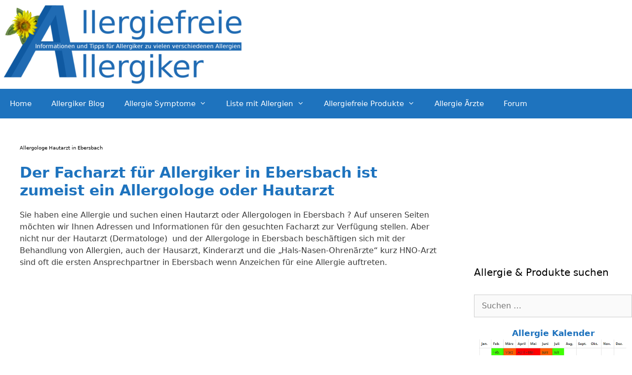

--- FILE ---
content_type: text/html; charset=UTF-8
request_url: https://allergiefreie-allergiker.de/arzt-ebersbach/
body_size: 88248
content:
<!DOCTYPE html><html lang="de"><head><meta charset="UTF-8"> <script data-cfasync="false" data-no-defer="1" data-no-minify="1" data-no-optimize="1">var ewww_webp_supported=!1;function check_webp_feature(A,e){var w;e=void 0!==e?e:function(){},ewww_webp_supported?e(ewww_webp_supported):((w=new Image).onload=function(){ewww_webp_supported=0<w.width&&0<w.height,e&&e(ewww_webp_supported)},w.onerror=function(){e&&e(!1)},w.src="data:image/webp;base64,"+{alpha:"UklGRkoAAABXRUJQVlA4WAoAAAAQAAAAAAAAAAAAQUxQSAwAAAARBxAR/Q9ERP8DAABWUDggGAAAABQBAJ0BKgEAAQAAAP4AAA3AAP7mtQAAAA=="}[A])}check_webp_feature("alpha");</script><script data-cfasync="false" data-no-defer="1" data-no-minify="1" data-no-optimize="1">var Arrive=function(c,w){"use strict";if(c.MutationObserver&&"undefined"!=typeof HTMLElement){var r,a=0,u=(r=HTMLElement.prototype.matches||HTMLElement.prototype.webkitMatchesSelector||HTMLElement.prototype.mozMatchesSelector||HTMLElement.prototype.msMatchesSelector,{matchesSelector:function(e,t){return e instanceof HTMLElement&&r.call(e,t)},addMethod:function(e,t,r){var a=e[t];e[t]=function(){return r.length==arguments.length?r.apply(this,arguments):"function"==typeof a?a.apply(this,arguments):void 0}},callCallbacks:function(e,t){t&&t.options.onceOnly&&1==t.firedElems.length&&(e=[e[0]]);for(var r,a=0;r=e[a];a++)r&&r.callback&&r.callback.call(r.elem,r.elem);t&&t.options.onceOnly&&1==t.firedElems.length&&t.me.unbindEventWithSelectorAndCallback.call(t.target,t.selector,t.callback)},checkChildNodesRecursively:function(e,t,r,a){for(var i,n=0;i=e[n];n++)r(i,t,a)&&a.push({callback:t.callback,elem:i}),0<i.childNodes.length&&u.checkChildNodesRecursively(i.childNodes,t,r,a)},mergeArrays:function(e,t){var r,a={};for(r in e)e.hasOwnProperty(r)&&(a[r]=e[r]);for(r in t)t.hasOwnProperty(r)&&(a[r]=t[r]);return a},toElementsArray:function(e){return e=void 0!==e&&("number"!=typeof e.length||e===c)?[e]:e}}),e=(l.prototype.addEvent=function(e,t,r,a){a={target:e,selector:t,options:r,callback:a,firedElems:[]};return this._beforeAdding&&this._beforeAdding(a),this._eventsBucket.push(a),a},l.prototype.removeEvent=function(e){for(var t,r=this._eventsBucket.length-1;t=this._eventsBucket[r];r--)e(t)&&(this._beforeRemoving&&this._beforeRemoving(t),(t=this._eventsBucket.splice(r,1))&&t.length&&(t[0].callback=null))},l.prototype.beforeAdding=function(e){this._beforeAdding=e},l.prototype.beforeRemoving=function(e){this._beforeRemoving=e},l),t=function(i,n){var o=new e,l=this,s={fireOnAttributesModification:!1};return o.beforeAdding(function(t){var e=t.target;e!==c.document&&e!==c||(e=document.getElementsByTagName("html")[0]);var r=new MutationObserver(function(e){n.call(this,e,t)}),a=i(t.options);r.observe(e,a),t.observer=r,t.me=l}),o.beforeRemoving(function(e){e.observer.disconnect()}),this.bindEvent=function(e,t,r){t=u.mergeArrays(s,t);for(var a=u.toElementsArray(this),i=0;i<a.length;i++)o.addEvent(a[i],e,t,r)},this.unbindEvent=function(){var r=u.toElementsArray(this);o.removeEvent(function(e){for(var t=0;t<r.length;t++)if(this===w||e.target===r[t])return!0;return!1})},this.unbindEventWithSelectorOrCallback=function(r){var a=u.toElementsArray(this),i=r,e="function"==typeof r?function(e){for(var t=0;t<a.length;t++)if((this===w||e.target===a[t])&&e.callback===i)return!0;return!1}:function(e){for(var t=0;t<a.length;t++)if((this===w||e.target===a[t])&&e.selector===r)return!0;return!1};o.removeEvent(e)},this.unbindEventWithSelectorAndCallback=function(r,a){var i=u.toElementsArray(this);o.removeEvent(function(e){for(var t=0;t<i.length;t++)if((this===w||e.target===i[t])&&e.selector===r&&e.callback===a)return!0;return!1})},this},i=new function(){var s={fireOnAttributesModification:!1,onceOnly:!1,existing:!1};function n(e,t,r){return!(!u.matchesSelector(e,t.selector)||(e._id===w&&(e._id=a++),-1!=t.firedElems.indexOf(e._id)))&&(t.firedElems.push(e._id),!0)}var c=(i=new t(function(e){var t={attributes:!1,childList:!0,subtree:!0};return e.fireOnAttributesModification&&(t.attributes=!0),t},function(e,i){e.forEach(function(e){var t=e.addedNodes,r=e.target,a=[];null!==t&&0<t.length?u.checkChildNodesRecursively(t,i,n,a):"attributes"===e.type&&n(r,i)&&a.push({callback:i.callback,elem:r}),u.callCallbacks(a,i)})})).bindEvent;return i.bindEvent=function(e,t,r){t=void 0===r?(r=t,s):u.mergeArrays(s,t);var a=u.toElementsArray(this);if(t.existing){for(var i=[],n=0;n<a.length;n++)for(var o=a[n].querySelectorAll(e),l=0;l<o.length;l++)i.push({callback:r,elem:o[l]});if(t.onceOnly&&i.length)return r.call(i[0].elem,i[0].elem);setTimeout(u.callCallbacks,1,i)}c.call(this,e,t,r)},i},o=new function(){var a={};function i(e,t){return u.matchesSelector(e,t.selector)}var n=(o=new t(function(){return{childList:!0,subtree:!0}},function(e,r){e.forEach(function(e){var t=e.removedNodes,e=[];null!==t&&0<t.length&&u.checkChildNodesRecursively(t,r,i,e),u.callCallbacks(e,r)})})).bindEvent;return o.bindEvent=function(e,t,r){t=void 0===r?(r=t,a):u.mergeArrays(a,t),n.call(this,e,t,r)},o};d(HTMLElement.prototype),d(NodeList.prototype),d(HTMLCollection.prototype),d(HTMLDocument.prototype),d(Window.prototype);var n={};return s(i,n,"unbindAllArrive"),s(o,n,"unbindAllLeave"),n}function l(){this._eventsBucket=[],this._beforeAdding=null,this._beforeRemoving=null}function s(e,t,r){u.addMethod(t,r,e.unbindEvent),u.addMethod(t,r,e.unbindEventWithSelectorOrCallback),u.addMethod(t,r,e.unbindEventWithSelectorAndCallback)}function d(e){e.arrive=i.bindEvent,s(i,e,"unbindArrive"),e.leave=o.bindEvent,s(o,e,"unbindLeave")}}(window,void 0),ewww_webp_supported=!1;function check_webp_feature(e,t){var r;ewww_webp_supported?t(ewww_webp_supported):((r=new Image).onload=function(){ewww_webp_supported=0<r.width&&0<r.height,t(ewww_webp_supported)},r.onerror=function(){t(!1)},r.src="data:image/webp;base64,"+{alpha:"UklGRkoAAABXRUJQVlA4WAoAAAAQAAAAAAAAAAAAQUxQSAwAAAARBxAR/Q9ERP8DAABWUDggGAAAABQBAJ0BKgEAAQAAAP4AAA3AAP7mtQAAAA==",animation:"UklGRlIAAABXRUJQVlA4WAoAAAASAAAAAAAAAAAAQU5JTQYAAAD/////AABBTk1GJgAAAAAAAAAAAAAAAAAAAGQAAABWUDhMDQAAAC8AAAAQBxAREYiI/gcA"}[e])}function ewwwLoadImages(e){if(e){for(var t=document.querySelectorAll(".batch-image img, .image-wrapper a, .ngg-pro-masonry-item a, .ngg-galleria-offscreen-seo-wrapper a"),r=0,a=t.length;r<a;r++)ewwwAttr(t[r],"data-src",t[r].getAttribute("data-webp")),ewwwAttr(t[r],"data-thumbnail",t[r].getAttribute("data-webp-thumbnail"));for(var i=document.querySelectorAll("div.woocommerce-product-gallery__image"),r=0,a=i.length;r<a;r++)ewwwAttr(i[r],"data-thumb",i[r].getAttribute("data-webp-thumb"))}for(var n=document.querySelectorAll("video"),r=0,a=n.length;r<a;r++)ewwwAttr(n[r],"poster",e?n[r].getAttribute("data-poster-webp"):n[r].getAttribute("data-poster-image"));for(var o,l=document.querySelectorAll("img.ewww_webp_lazy_load"),r=0,a=l.length;r<a;r++)e&&(ewwwAttr(l[r],"data-lazy-srcset",l[r].getAttribute("data-lazy-srcset-webp")),ewwwAttr(l[r],"data-srcset",l[r].getAttribute("data-srcset-webp")),ewwwAttr(l[r],"data-lazy-src",l[r].getAttribute("data-lazy-src-webp")),ewwwAttr(l[r],"data-src",l[r].getAttribute("data-src-webp")),ewwwAttr(l[r],"data-orig-file",l[r].getAttribute("data-webp-orig-file")),ewwwAttr(l[r],"data-medium-file",l[r].getAttribute("data-webp-medium-file")),ewwwAttr(l[r],"data-large-file",l[r].getAttribute("data-webp-large-file")),null!=(o=l[r].getAttribute("srcset"))&&!1!==o&&o.includes("R0lGOD")&&ewwwAttr(l[r],"src",l[r].getAttribute("data-lazy-src-webp"))),l[r].className=l[r].className.replace(/\bewww_webp_lazy_load\b/,"");for(var s=document.querySelectorAll(".ewww_webp"),r=0,a=s.length;r<a;r++)e?(ewwwAttr(s[r],"srcset",s[r].getAttribute("data-srcset-webp")),ewwwAttr(s[r],"src",s[r].getAttribute("data-src-webp")),ewwwAttr(s[r],"data-orig-file",s[r].getAttribute("data-webp-orig-file")),ewwwAttr(s[r],"data-medium-file",s[r].getAttribute("data-webp-medium-file")),ewwwAttr(s[r],"data-large-file",s[r].getAttribute("data-webp-large-file")),ewwwAttr(s[r],"data-large_image",s[r].getAttribute("data-webp-large_image")),ewwwAttr(s[r],"data-src",s[r].getAttribute("data-webp-src"))):(ewwwAttr(s[r],"srcset",s[r].getAttribute("data-srcset-img")),ewwwAttr(s[r],"src",s[r].getAttribute("data-src-img"))),s[r].className=s[r].className.replace(/\bewww_webp\b/,"ewww_webp_loaded");window.jQuery&&jQuery.fn.isotope&&jQuery.fn.imagesLoaded&&(jQuery(".fusion-posts-container-infinite").imagesLoaded(function(){jQuery(".fusion-posts-container-infinite").hasClass("isotope")&&jQuery(".fusion-posts-container-infinite").isotope()}),jQuery(".fusion-portfolio:not(.fusion-recent-works) .fusion-portfolio-wrapper").imagesLoaded(function(){jQuery(".fusion-portfolio:not(.fusion-recent-works) .fusion-portfolio-wrapper").isotope()}))}function ewwwWebPInit(e){ewwwLoadImages(e),ewwwNggLoadGalleries(e),document.arrive(".ewww_webp",function(){ewwwLoadImages(e)}),document.arrive(".ewww_webp_lazy_load",function(){ewwwLoadImages(e)}),document.arrive("videos",function(){ewwwLoadImages(e)}),"loading"==document.readyState?document.addEventListener("DOMContentLoaded",ewwwJSONParserInit):("undefined"!=typeof galleries&&ewwwNggParseGalleries(e),ewwwWooParseVariations(e))}function ewwwAttr(e,t,r){null!=r&&!1!==r&&e.setAttribute(t,r)}function ewwwJSONParserInit(){"undefined"!=typeof galleries&&check_webp_feature("alpha",ewwwNggParseGalleries),check_webp_feature("alpha",ewwwWooParseVariations)}function ewwwWooParseVariations(e){if(e)for(var t=document.querySelectorAll("form.variations_form"),r=0,a=t.length;r<a;r++){var i=t[r].getAttribute("data-product_variations"),n=!1;try{for(var o in i=JSON.parse(i))void 0!==i[o]&&void 0!==i[o].image&&(void 0!==i[o].image.src_webp&&(i[o].image.src=i[o].image.src_webp,n=!0),void 0!==i[o].image.srcset_webp&&(i[o].image.srcset=i[o].image.srcset_webp,n=!0),void 0!==i[o].image.full_src_webp&&(i[o].image.full_src=i[o].image.full_src_webp,n=!0),void 0!==i[o].image.gallery_thumbnail_src_webp&&(i[o].image.gallery_thumbnail_src=i[o].image.gallery_thumbnail_src_webp,n=!0),void 0!==i[o].image.thumb_src_webp&&(i[o].image.thumb_src=i[o].image.thumb_src_webp,n=!0));n&&ewwwAttr(t[r],"data-product_variations",JSON.stringify(i))}catch(e){}}}function ewwwNggParseGalleries(e){if(e)for(var t in galleries){var r=galleries[t];galleries[t].images_list=ewwwNggParseImageList(r.images_list)}}function ewwwNggLoadGalleries(e){e&&document.addEventListener("ngg.galleria.themeadded",function(e,t){window.ngg_galleria._create_backup=window.ngg_galleria.create,window.ngg_galleria.create=function(e,t){var r=$(e).data("id");return galleries["gallery_"+r].images_list=ewwwNggParseImageList(galleries["gallery_"+r].images_list),window.ngg_galleria._create_backup(e,t)}})}function ewwwNggParseImageList(e){for(var t in e){var r=e[t];if(void 0!==r["image-webp"]&&(e[t].image=r["image-webp"],delete e[t]["image-webp"]),void 0!==r["thumb-webp"]&&(e[t].thumb=r["thumb-webp"],delete e[t]["thumb-webp"]),void 0!==r.full_image_webp&&(e[t].full_image=r.full_image_webp,delete e[t].full_image_webp),void 0!==r.srcsets)for(var a in r.srcsets)nggSrcset=r.srcsets[a],void 0!==r.srcsets[a+"-webp"]&&(e[t].srcsets[a]=r.srcsets[a+"-webp"],delete e[t].srcsets[a+"-webp"]);if(void 0!==r.full_srcsets)for(var i in r.full_srcsets)nggFSrcset=r.full_srcsets[i],void 0!==r.full_srcsets[i+"-webp"]&&(e[t].full_srcsets[i]=r.full_srcsets[i+"-webp"],delete e[t].full_srcsets[i+"-webp"])}return e}check_webp_feature("alpha",ewwwWebPInit);</script><script defer src="[data-uri]"></script> <script data-nowprocket async data-cfasync='false' src='https://cmp.uniconsent.com/v2/e53879553a/cmp.js'></script> <meta name='robots' content='index, follow, max-image-preview:large, max-snippet:-1, max-video-preview:-1' /><meta name="viewport" content="width=device-width, initial-scale=1"><title>Allergologe Hautarzt in Ebersbach - Allergiefreie-Allergiker.de</title><meta name="description" content="Allergologe Hautarzt in Ebersbach finde den passenden Arzt für deine Allergie in deiner Stadt, Infos und Tipps für Allergiker." /><link rel="canonical" href="https://allergiefreie-allergiker.de/arzt-ebersbach/" /><meta property="og:locale" content="de_DE" /><meta property="og:type" content="article" /><meta property="og:title" content="Allergologe Hautarzt in Ebersbach - Allergiefreie-Allergiker.de" /><meta property="og:description" content="Allergologe Hautarzt in Ebersbach finde den passenden Arzt für deine Allergie in deiner Stadt, Infos und Tipps für Allergiker." /><meta property="og:url" content="https://allergiefreie-allergiker.de/arzt-ebersbach/" /><meta property="og:site_name" content="Allergiefreie-Allergiker.de" /><meta property="og:image" content="http://www.google.com/images/poweredby_transparent/poweredby_FFFFFF.gif" /><meta name="twitter:label1" content="Geschätzte Lesezeit" /><meta name="twitter:data1" content="4 Minuten" /><style media="all">img:is([sizes=auto i],[sizes^="auto," i]){contain-intrinsic-size:3000px 1500px}
:root{--wp-block-synced-color:#7a00df;--wp-block-synced-color--rgb:122,0,223;--wp-bound-block-color:var(--wp-block-synced-color);--wp-editor-canvas-background:#ddd;--wp-admin-theme-color:#007cba;--wp-admin-theme-color--rgb:0,124,186;--wp-admin-theme-color-darker-10:#006ba1;--wp-admin-theme-color-darker-10--rgb:0,107,160.5;--wp-admin-theme-color-darker-20:#005a87;--wp-admin-theme-color-darker-20--rgb:0,90,135;--wp-admin-border-width-focus:2px}@media (min-resolution:192dpi){:root{--wp-admin-border-width-focus:1.5px}}.wp-element-button{cursor:pointer}:root .has-very-light-gray-background-color{background-color:#eee}:root .has-very-dark-gray-background-color{background-color:#313131}:root .has-very-light-gray-color{color:#eee}:root .has-very-dark-gray-color{color:#313131}:root .has-vivid-green-cyan-to-vivid-cyan-blue-gradient-background{background:linear-gradient(135deg,#00d084,#0693e3)}:root .has-purple-crush-gradient-background{background:linear-gradient(135deg,#34e2e4,#4721fb 50%,#ab1dfe)}:root .has-hazy-dawn-gradient-background{background:linear-gradient(135deg,#faaca8,#dad0ec)}:root .has-subdued-olive-gradient-background{background:linear-gradient(135deg,#fafae1,#67a671)}:root .has-atomic-cream-gradient-background{background:linear-gradient(135deg,#fdd79a,#004a59)}:root .has-nightshade-gradient-background{background:linear-gradient(135deg,#330968,#31cdcf)}:root .has-midnight-gradient-background{background:linear-gradient(135deg,#020381,#2874fc)}:root{--wp--preset--font-size--normal:16px;--wp--preset--font-size--huge:42px}.has-regular-font-size{font-size:1em}.has-larger-font-size{font-size:2.625em}.has-normal-font-size{font-size:var(--wp--preset--font-size--normal)}.has-huge-font-size{font-size:var(--wp--preset--font-size--huge)}.has-text-align-center{text-align:center}.has-text-align-left{text-align:left}.has-text-align-right{text-align:right}.has-fit-text{white-space:nowrap!important}#end-resizable-editor-section{display:none}.aligncenter{clear:both}.items-justified-left{justify-content:flex-start}.items-justified-center{justify-content:center}.items-justified-right{justify-content:flex-end}.items-justified-space-between{justify-content:space-between}.screen-reader-text{border:0;clip-path:inset(50%);height:1px;margin:-1px;overflow:hidden;padding:0;position:absolute;width:1px;word-wrap:normal!important}.screen-reader-text:focus{background-color:#ddd;clip-path:none;color:#444;display:block;font-size:1em;height:auto;left:5px;line-height:normal;padding:15px 23px 14px;text-decoration:none;top:5px;width:auto;z-index:100000}html :where(.has-border-color){border-style:solid}html :where([style*=border-top-color]){border-top-style:solid}html :where([style*=border-right-color]){border-right-style:solid}html :where([style*=border-bottom-color]){border-bottom-style:solid}html :where([style*=border-left-color]){border-left-style:solid}html :where([style*=border-width]){border-style:solid}html :where([style*=border-top-width]){border-top-style:solid}html :where([style*=border-right-width]){border-right-style:solid}html :where([style*=border-bottom-width]){border-bottom-style:solid}html :where([style*=border-left-width]){border-left-style:solid}html :where(img[class*=wp-image-]){height:auto;max-width:100%}:where(figure){margin:0 0 1em}html :where(.is-position-sticky){--wp-admin--admin-bar--position-offset:var(--wp-admin--admin-bar--height,0px)}@media screen and (max-width:600px){html :where(.is-position-sticky){--wp-admin--admin-bar--position-offset:0px}}
:root{--wp--preset--aspect-ratio--square:1;--wp--preset--aspect-ratio--4-3:4/3;--wp--preset--aspect-ratio--3-4:3/4;--wp--preset--aspect-ratio--3-2:3/2;--wp--preset--aspect-ratio--2-3:2/3;--wp--preset--aspect-ratio--16-9:16/9;--wp--preset--aspect-ratio--9-16:9/16;--wp--preset--color--black:#000;--wp--preset--color--cyan-bluish-gray:#abb8c3;--wp--preset--color--white:#fff;--wp--preset--color--pale-pink:#f78da7;--wp--preset--color--vivid-red:#cf2e2e;--wp--preset--color--luminous-vivid-orange:#ff6900;--wp--preset--color--luminous-vivid-amber:#fcb900;--wp--preset--color--light-green-cyan:#7bdcb5;--wp--preset--color--vivid-green-cyan:#00d084;--wp--preset--color--pale-cyan-blue:#8ed1fc;--wp--preset--color--vivid-cyan-blue:#0693e3;--wp--preset--color--vivid-purple:#9b51e0;--wp--preset--color--contrast:var(--contrast);--wp--preset--color--contrast-2:var(--contrast-2);--wp--preset--color--contrast-3:var(--contrast-3);--wp--preset--color--base:var(--base);--wp--preset--color--base-2:var(--base-2);--wp--preset--color--base-3:var(--base-3);--wp--preset--color--accent:var(--accent);--wp--preset--gradient--vivid-cyan-blue-to-vivid-purple:linear-gradient(135deg,#0693e3 0%,#9b51e0 100%);--wp--preset--gradient--light-green-cyan-to-vivid-green-cyan:linear-gradient(135deg,#7adcb4 0%,#00d082 100%);--wp--preset--gradient--luminous-vivid-amber-to-luminous-vivid-orange:linear-gradient(135deg,#fcb900 0%,#ff6900 100%);--wp--preset--gradient--luminous-vivid-orange-to-vivid-red:linear-gradient(135deg,#ff6900 0%,#cf2e2e 100%);--wp--preset--gradient--very-light-gray-to-cyan-bluish-gray:linear-gradient(135deg,#eee 0%,#a9b8c3 100%);--wp--preset--gradient--cool-to-warm-spectrum:linear-gradient(135deg,#4aeadc 0%,#9778d1 20%,#cf2aba 40%,#ee2c82 60%,#fb6962 80%,#fef84c 100%);--wp--preset--gradient--blush-light-purple:linear-gradient(135deg,#ffceec 0%,#9896f0 100%);--wp--preset--gradient--blush-bordeaux:linear-gradient(135deg,#fecda5 0%,#fe2d2d 50%,#6b003e 100%);--wp--preset--gradient--luminous-dusk:linear-gradient(135deg,#ffcb70 0%,#c751c0 50%,#4158d0 100%);--wp--preset--gradient--pale-ocean:linear-gradient(135deg,#fff5cb 0%,#b6e3d4 50%,#33a7b5 100%);--wp--preset--gradient--electric-grass:linear-gradient(135deg,#caf880 0%,#71ce7e 100%);--wp--preset--gradient--midnight:linear-gradient(135deg,#020381 0%,#2874fc 100%);--wp--preset--font-size--small:13px;--wp--preset--font-size--medium:20px;--wp--preset--font-size--large:36px;--wp--preset--font-size--x-large:42px;--wp--preset--spacing--20:.44rem;--wp--preset--spacing--30:.67rem;--wp--preset--spacing--40:1rem;--wp--preset--spacing--50:1.5rem;--wp--preset--spacing--60:2.25rem;--wp--preset--spacing--70:3.38rem;--wp--preset--spacing--80:5.06rem;--wp--preset--shadow--natural:6px 6px 9px rgba(0,0,0,.2);--wp--preset--shadow--deep:12px 12px 50px rgba(0,0,0,.4);--wp--preset--shadow--sharp:6px 6px 0px rgba(0,0,0,.2);--wp--preset--shadow--outlined:6px 6px 0px -3px #fff,6px 6px #000;--wp--preset--shadow--crisp:6px 6px 0px #000}:where(.is-layout-flex){gap:.5em}:where(.is-layout-grid){gap:.5em}body .is-layout-flex{display:flex}.is-layout-flex{flex-wrap:wrap;align-items:center}.is-layout-flex>:is(*,div){margin:0}body .is-layout-grid{display:grid}.is-layout-grid>:is(*,div){margin:0}:where(.wp-block-columns.is-layout-flex){gap:2em}:where(.wp-block-columns.is-layout-grid){gap:2em}:where(.wp-block-post-template.is-layout-flex){gap:1.25em}:where(.wp-block-post-template.is-layout-grid){gap:1.25em}.has-black-color{color:var(--wp--preset--color--black) !important}.has-cyan-bluish-gray-color{color:var(--wp--preset--color--cyan-bluish-gray) !important}.has-white-color{color:var(--wp--preset--color--white) !important}.has-pale-pink-color{color:var(--wp--preset--color--pale-pink) !important}.has-vivid-red-color{color:var(--wp--preset--color--vivid-red) !important}.has-luminous-vivid-orange-color{color:var(--wp--preset--color--luminous-vivid-orange) !important}.has-luminous-vivid-amber-color{color:var(--wp--preset--color--luminous-vivid-amber) !important}.has-light-green-cyan-color{color:var(--wp--preset--color--light-green-cyan) !important}.has-vivid-green-cyan-color{color:var(--wp--preset--color--vivid-green-cyan) !important}.has-pale-cyan-blue-color{color:var(--wp--preset--color--pale-cyan-blue) !important}.has-vivid-cyan-blue-color{color:var(--wp--preset--color--vivid-cyan-blue) !important}.has-vivid-purple-color{color:var(--wp--preset--color--vivid-purple) !important}.has-black-background-color{background-color:var(--wp--preset--color--black) !important}.has-cyan-bluish-gray-background-color{background-color:var(--wp--preset--color--cyan-bluish-gray) !important}.has-white-background-color{background-color:var(--wp--preset--color--white) !important}.has-pale-pink-background-color{background-color:var(--wp--preset--color--pale-pink) !important}.has-vivid-red-background-color{background-color:var(--wp--preset--color--vivid-red) !important}.has-luminous-vivid-orange-background-color{background-color:var(--wp--preset--color--luminous-vivid-orange) !important}.has-luminous-vivid-amber-background-color{background-color:var(--wp--preset--color--luminous-vivid-amber) !important}.has-light-green-cyan-background-color{background-color:var(--wp--preset--color--light-green-cyan) !important}.has-vivid-green-cyan-background-color{background-color:var(--wp--preset--color--vivid-green-cyan) !important}.has-pale-cyan-blue-background-color{background-color:var(--wp--preset--color--pale-cyan-blue) !important}.has-vivid-cyan-blue-background-color{background-color:var(--wp--preset--color--vivid-cyan-blue) !important}.has-vivid-purple-background-color{background-color:var(--wp--preset--color--vivid-purple) !important}.has-black-border-color{border-color:var(--wp--preset--color--black) !important}.has-cyan-bluish-gray-border-color{border-color:var(--wp--preset--color--cyan-bluish-gray) !important}.has-white-border-color{border-color:var(--wp--preset--color--white) !important}.has-pale-pink-border-color{border-color:var(--wp--preset--color--pale-pink) !important}.has-vivid-red-border-color{border-color:var(--wp--preset--color--vivid-red) !important}.has-luminous-vivid-orange-border-color{border-color:var(--wp--preset--color--luminous-vivid-orange) !important}.has-luminous-vivid-amber-border-color{border-color:var(--wp--preset--color--luminous-vivid-amber) !important}.has-light-green-cyan-border-color{border-color:var(--wp--preset--color--light-green-cyan) !important}.has-vivid-green-cyan-border-color{border-color:var(--wp--preset--color--vivid-green-cyan) !important}.has-pale-cyan-blue-border-color{border-color:var(--wp--preset--color--pale-cyan-blue) !important}.has-vivid-cyan-blue-border-color{border-color:var(--wp--preset--color--vivid-cyan-blue) !important}.has-vivid-purple-border-color{border-color:var(--wp--preset--color--vivid-purple) !important}.has-vivid-cyan-blue-to-vivid-purple-gradient-background{background:var(--wp--preset--gradient--vivid-cyan-blue-to-vivid-purple) !important}.has-light-green-cyan-to-vivid-green-cyan-gradient-background{background:var(--wp--preset--gradient--light-green-cyan-to-vivid-green-cyan) !important}.has-luminous-vivid-amber-to-luminous-vivid-orange-gradient-background{background:var(--wp--preset--gradient--luminous-vivid-amber-to-luminous-vivid-orange) !important}.has-luminous-vivid-orange-to-vivid-red-gradient-background{background:var(--wp--preset--gradient--luminous-vivid-orange-to-vivid-red) !important}.has-very-light-gray-to-cyan-bluish-gray-gradient-background{background:var(--wp--preset--gradient--very-light-gray-to-cyan-bluish-gray) !important}.has-cool-to-warm-spectrum-gradient-background{background:var(--wp--preset--gradient--cool-to-warm-spectrum) !important}.has-blush-light-purple-gradient-background{background:var(--wp--preset--gradient--blush-light-purple) !important}.has-blush-bordeaux-gradient-background{background:var(--wp--preset--gradient--blush-bordeaux) !important}.has-luminous-dusk-gradient-background{background:var(--wp--preset--gradient--luminous-dusk) !important}.has-pale-ocean-gradient-background{background:var(--wp--preset--gradient--pale-ocean) !important}.has-electric-grass-gradient-background{background:var(--wp--preset--gradient--electric-grass) !important}.has-midnight-gradient-background{background:var(--wp--preset--gradient--midnight) !important}.has-small-font-size{font-size:var(--wp--preset--font-size--small) !important}.has-medium-font-size{font-size:var(--wp--preset--font-size--medium) !important}.has-large-font-size{font-size:var(--wp--preset--font-size--large) !important}.has-x-large-font-size{font-size:var(--wp--preset--font-size--x-large) !important}
/*! This file is auto-generated */
.wp-block-button__link{color:#fff;background-color:#32373c;border-radius:9999px;box-shadow:none;text-decoration:none;padding:calc(.667em + 2px) calc(1.333em + 2px);font-size:1.125em}.wp-block-file__button{background:#32373c;color:#fff;text-decoration:none}
/*!
* Font Awesome Free 6.3.0 by @fontawesome - https://fontawesome.com
* License - https://fontawesome.com/license/free (Icons: CC BY 4.0, Fonts: SIL OFL 1.1, Code: MIT License)
* Copyright 2023 Fonticons, Inc.
*/
.fa{font-family:var(--fa-style-family,"Font Awesome 6 Free");font-weight:var(--fa-style,900)}.fa,.fa-brands,.fa-classic,.fa-regular,.fa-sharp,.fa-solid,.fab,.far,.fas{-moz-osx-font-smoothing:grayscale;-webkit-font-smoothing:antialiased;display:var(--fa-display,inline-block);font-style:normal;font-variant:normal;line-height:1;text-rendering:auto}.fa-classic,.fa-regular,.fa-solid,.far,.fas{font-family:"Font Awesome 6 Free"}.fa-brands,.fab{font-family:"Font Awesome 6 Brands"}.fa-1x{font-size:1em}.fa-2x{font-size:2em}.fa-3x{font-size:3em}.fa-4x{font-size:4em}.fa-5x{font-size:5em}.fa-6x{font-size:6em}.fa-7x{font-size:7em}.fa-8x{font-size:8em}.fa-9x{font-size:9em}.fa-10x{font-size:10em}.fa-2xs{font-size:.625em;line-height:.1em;vertical-align:.225em}.fa-xs{font-size:.75em;line-height:.08333em;vertical-align:.125em}.fa-sm{font-size:.875em;line-height:.07143em;vertical-align:.05357em}.fa-lg{font-size:1.25em;line-height:.05em;vertical-align:-.075em}.fa-xl{font-size:1.5em;line-height:.04167em;vertical-align:-.125em}.fa-2xl{font-size:2em;line-height:.03125em;vertical-align:-.1875em}.fa-fw{text-align:center;width:1.25em}.fa-ul{list-style-type:none;margin-left:var(--fa-li-margin,2.5em);padding-left:0}.fa-ul>li{position:relative}.fa-li{left:calc(var(--fa-li-width, 2em)*-1);position:absolute;text-align:center;width:var(--fa-li-width,2em);line-height:inherit}.fa-border{border-radius:var(--fa-border-radius,.1em);border:var(--fa-border-width,.08em) var(--fa-border-style,solid) var(--fa-border-color,#eee);padding:var(--fa-border-padding,.2em .25em .15em)}.fa-pull-left{float:left;margin-right:var(--fa-pull-margin,.3em)}.fa-pull-right{float:right;margin-left:var(--fa-pull-margin,.3em)}.fa-beat{-webkit-animation-name:fa-beat;animation-name:fa-beat;-webkit-animation-delay:var(--fa-animation-delay,0s);animation-delay:var(--fa-animation-delay,0s);-webkit-animation-direction:var(--fa-animation-direction,normal);animation-direction:var(--fa-animation-direction,normal);-webkit-animation-duration:var(--fa-animation-duration,1s);animation-duration:var(--fa-animation-duration,1s);-webkit-animation-iteration-count:var(--fa-animation-iteration-count,infinite);animation-iteration-count:var(--fa-animation-iteration-count,infinite);-webkit-animation-timing-function:var(--fa-animation-timing,ease-in-out);animation-timing-function:var(--fa-animation-timing,ease-in-out)}.fa-bounce{-webkit-animation-name:fa-bounce;animation-name:fa-bounce;-webkit-animation-delay:var(--fa-animation-delay,0s);animation-delay:var(--fa-animation-delay,0s);-webkit-animation-direction:var(--fa-animation-direction,normal);animation-direction:var(--fa-animation-direction,normal);-webkit-animation-duration:var(--fa-animation-duration,1s);animation-duration:var(--fa-animation-duration,1s);-webkit-animation-iteration-count:var(--fa-animation-iteration-count,infinite);animation-iteration-count:var(--fa-animation-iteration-count,infinite);-webkit-animation-timing-function:var(--fa-animation-timing,cubic-bezier(.28,.84,.42,1));animation-timing-function:var(--fa-animation-timing,cubic-bezier(.28,.84,.42,1))}.fa-fade{-webkit-animation-name:fa-fade;animation-name:fa-fade;-webkit-animation-iteration-count:var(--fa-animation-iteration-count,infinite);animation-iteration-count:var(--fa-animation-iteration-count,infinite);-webkit-animation-timing-function:var(--fa-animation-timing,cubic-bezier(.4,0,.6,1));animation-timing-function:var(--fa-animation-timing,cubic-bezier(.4,0,.6,1))}.fa-beat-fade,.fa-fade{-webkit-animation-delay:var(--fa-animation-delay,0s);animation-delay:var(--fa-animation-delay,0s);-webkit-animation-direction:var(--fa-animation-direction,normal);animation-direction:var(--fa-animation-direction,normal);-webkit-animation-duration:var(--fa-animation-duration,1s);animation-duration:var(--fa-animation-duration,1s)}.fa-beat-fade{-webkit-animation-name:fa-beat-fade;animation-name:fa-beat-fade;-webkit-animation-iteration-count:var(--fa-animation-iteration-count,infinite);animation-iteration-count:var(--fa-animation-iteration-count,infinite);-webkit-animation-timing-function:var(--fa-animation-timing,cubic-bezier(.4,0,.6,1));animation-timing-function:var(--fa-animation-timing,cubic-bezier(.4,0,.6,1))}.fa-flip{-webkit-animation-name:fa-flip;animation-name:fa-flip;-webkit-animation-delay:var(--fa-animation-delay,0s);animation-delay:var(--fa-animation-delay,0s);-webkit-animation-direction:var(--fa-animation-direction,normal);animation-direction:var(--fa-animation-direction,normal);-webkit-animation-duration:var(--fa-animation-duration,1s);animation-duration:var(--fa-animation-duration,1s);-webkit-animation-iteration-count:var(--fa-animation-iteration-count,infinite);animation-iteration-count:var(--fa-animation-iteration-count,infinite);-webkit-animation-timing-function:var(--fa-animation-timing,ease-in-out);animation-timing-function:var(--fa-animation-timing,ease-in-out)}.fa-shake{-webkit-animation-name:fa-shake;animation-name:fa-shake;-webkit-animation-duration:var(--fa-animation-duration,1s);animation-duration:var(--fa-animation-duration,1s);-webkit-animation-iteration-count:var(--fa-animation-iteration-count,infinite);animation-iteration-count:var(--fa-animation-iteration-count,infinite);-webkit-animation-timing-function:var(--fa-animation-timing,linear);animation-timing-function:var(--fa-animation-timing,linear)}.fa-shake,.fa-spin{-webkit-animation-delay:var(--fa-animation-delay,0s);animation-delay:var(--fa-animation-delay,0s);-webkit-animation-direction:var(--fa-animation-direction,normal);animation-direction:var(--fa-animation-direction,normal)}.fa-spin{-webkit-animation-name:fa-spin;animation-name:fa-spin;-webkit-animation-duration:var(--fa-animation-duration,2s);animation-duration:var(--fa-animation-duration,2s);-webkit-animation-iteration-count:var(--fa-animation-iteration-count,infinite);animation-iteration-count:var(--fa-animation-iteration-count,infinite);-webkit-animation-timing-function:var(--fa-animation-timing,linear);animation-timing-function:var(--fa-animation-timing,linear)}.fa-spin-reverse{--fa-animation-direction:reverse}.fa-pulse,.fa-spin-pulse{-webkit-animation-name:fa-spin;animation-name:fa-spin;-webkit-animation-direction:var(--fa-animation-direction,normal);animation-direction:var(--fa-animation-direction,normal);-webkit-animation-duration:var(--fa-animation-duration,1s);animation-duration:var(--fa-animation-duration,1s);-webkit-animation-iteration-count:var(--fa-animation-iteration-count,infinite);animation-iteration-count:var(--fa-animation-iteration-count,infinite);-webkit-animation-timing-function:var(--fa-animation-timing,steps(8));animation-timing-function:var(--fa-animation-timing,steps(8))}@media (prefers-reduced-motion:reduce){.fa-beat,.fa-beat-fade,.fa-bounce,.fa-fade,.fa-flip,.fa-pulse,.fa-shake,.fa-spin,.fa-spin-pulse{-webkit-animation-delay:-1ms;animation-delay:-1ms;-webkit-animation-duration:1ms;animation-duration:1ms;-webkit-animation-iteration-count:1;animation-iteration-count:1;-webkit-transition-delay:0s;transition-delay:0s;-webkit-transition-duration:0s;transition-duration:0s}}@-webkit-keyframes fa-beat{0%,90%{-webkit-transform:scale(1);transform:scale(1)}45%{-webkit-transform:scale(var(--fa-beat-scale,1.25));transform:scale(var(--fa-beat-scale,1.25))}}@keyframes fa-beat{0%,90%{-webkit-transform:scale(1);transform:scale(1)}45%{-webkit-transform:scale(var(--fa-beat-scale,1.25));transform:scale(var(--fa-beat-scale,1.25))}}@-webkit-keyframes fa-bounce{0%{-webkit-transform:scale(1) translateY(0);transform:scale(1) translateY(0)}10%{-webkit-transform:scale(var(--fa-bounce-start-scale-x,1.1),var(--fa-bounce-start-scale-y,.9)) translateY(0);transform:scale(var(--fa-bounce-start-scale-x,1.1),var(--fa-bounce-start-scale-y,.9)) translateY(0)}30%{-webkit-transform:scale(var(--fa-bounce-jump-scale-x,.9),var(--fa-bounce-jump-scale-y,1.1)) translateY(var(--fa-bounce-height,-.5em));transform:scale(var(--fa-bounce-jump-scale-x,.9),var(--fa-bounce-jump-scale-y,1.1)) translateY(var(--fa-bounce-height,-.5em))}50%{-webkit-transform:scale(var(--fa-bounce-land-scale-x,1.05),var(--fa-bounce-land-scale-y,.95)) translateY(0);transform:scale(var(--fa-bounce-land-scale-x,1.05),var(--fa-bounce-land-scale-y,.95)) translateY(0)}57%{-webkit-transform:scale(1) translateY(var(--fa-bounce-rebound,-.125em));transform:scale(1) translateY(var(--fa-bounce-rebound,-.125em))}64%{-webkit-transform:scale(1) translateY(0);transform:scale(1) translateY(0)}to{-webkit-transform:scale(1) translateY(0);transform:scale(1) translateY(0)}}@keyframes fa-bounce{0%{-webkit-transform:scale(1) translateY(0);transform:scale(1) translateY(0)}10%{-webkit-transform:scale(var(--fa-bounce-start-scale-x,1.1),var(--fa-bounce-start-scale-y,.9)) translateY(0);transform:scale(var(--fa-bounce-start-scale-x,1.1),var(--fa-bounce-start-scale-y,.9)) translateY(0)}30%{-webkit-transform:scale(var(--fa-bounce-jump-scale-x,.9),var(--fa-bounce-jump-scale-y,1.1)) translateY(var(--fa-bounce-height,-.5em));transform:scale(var(--fa-bounce-jump-scale-x,.9),var(--fa-bounce-jump-scale-y,1.1)) translateY(var(--fa-bounce-height,-.5em))}50%{-webkit-transform:scale(var(--fa-bounce-land-scale-x,1.05),var(--fa-bounce-land-scale-y,.95)) translateY(0);transform:scale(var(--fa-bounce-land-scale-x,1.05),var(--fa-bounce-land-scale-y,.95)) translateY(0)}57%{-webkit-transform:scale(1) translateY(var(--fa-bounce-rebound,-.125em));transform:scale(1) translateY(var(--fa-bounce-rebound,-.125em))}64%{-webkit-transform:scale(1) translateY(0);transform:scale(1) translateY(0)}to{-webkit-transform:scale(1) translateY(0);transform:scale(1) translateY(0)}}@-webkit-keyframes fa-fade{50%{opacity:var(--fa-fade-opacity,.4)}}@keyframes fa-fade{50%{opacity:var(--fa-fade-opacity,.4)}}@-webkit-keyframes fa-beat-fade{0%,to{opacity:var(--fa-beat-fade-opacity,.4);-webkit-transform:scale(1);transform:scale(1)}50%{opacity:1;-webkit-transform:scale(var(--fa-beat-fade-scale,1.125));transform:scale(var(--fa-beat-fade-scale,1.125))}}@keyframes fa-beat-fade{0%,to{opacity:var(--fa-beat-fade-opacity,.4);-webkit-transform:scale(1);transform:scale(1)}50%{opacity:1;-webkit-transform:scale(var(--fa-beat-fade-scale,1.125));transform:scale(var(--fa-beat-fade-scale,1.125))}}@-webkit-keyframes fa-flip{50%{-webkit-transform:rotate3d(var(--fa-flip-x,0),var(--fa-flip-y,1),var(--fa-flip-z,0),var(--fa-flip-angle,-180deg));transform:rotate3d(var(--fa-flip-x,0),var(--fa-flip-y,1),var(--fa-flip-z,0),var(--fa-flip-angle,-180deg))}}@keyframes fa-flip{50%{-webkit-transform:rotate3d(var(--fa-flip-x,0),var(--fa-flip-y,1),var(--fa-flip-z,0),var(--fa-flip-angle,-180deg));transform:rotate3d(var(--fa-flip-x,0),var(--fa-flip-y,1),var(--fa-flip-z,0),var(--fa-flip-angle,-180deg))}}@-webkit-keyframes fa-shake{0%{-webkit-transform:rotate(-15deg);transform:rotate(-15deg)}4%{-webkit-transform:rotate(15deg);transform:rotate(15deg)}8%,24%{-webkit-transform:rotate(-18deg);transform:rotate(-18deg)}12%,28%{-webkit-transform:rotate(18deg);transform:rotate(18deg)}16%{-webkit-transform:rotate(-22deg);transform:rotate(-22deg)}20%{-webkit-transform:rotate(22deg);transform:rotate(22deg)}32%{-webkit-transform:rotate(-12deg);transform:rotate(-12deg)}36%{-webkit-transform:rotate(12deg);transform:rotate(12deg)}40%,to{-webkit-transform:rotate(0deg);transform:rotate(0deg)}}@keyframes fa-shake{0%{-webkit-transform:rotate(-15deg);transform:rotate(-15deg)}4%{-webkit-transform:rotate(15deg);transform:rotate(15deg)}8%,24%{-webkit-transform:rotate(-18deg);transform:rotate(-18deg)}12%,28%{-webkit-transform:rotate(18deg);transform:rotate(18deg)}16%{-webkit-transform:rotate(-22deg);transform:rotate(-22deg)}20%{-webkit-transform:rotate(22deg);transform:rotate(22deg)}32%{-webkit-transform:rotate(-12deg);transform:rotate(-12deg)}36%{-webkit-transform:rotate(12deg);transform:rotate(12deg)}40%,to{-webkit-transform:rotate(0deg);transform:rotate(0deg)}}@-webkit-keyframes fa-spin{0%{-webkit-transform:rotate(0deg);transform:rotate(0deg)}to{-webkit-transform:rotate(1turn);transform:rotate(1turn)}}@keyframes fa-spin{0%{-webkit-transform:rotate(0deg);transform:rotate(0deg)}to{-webkit-transform:rotate(1turn);transform:rotate(1turn)}}.fa-rotate-90{-webkit-transform:rotate(90deg);transform:rotate(90deg)}.fa-rotate-180{-webkit-transform:rotate(180deg);transform:rotate(180deg)}.fa-rotate-270{-webkit-transform:rotate(270deg);transform:rotate(270deg)}.fa-flip-horizontal{-webkit-transform:scaleX(-1);transform:scaleX(-1)}.fa-flip-vertical{-webkit-transform:scaleY(-1);transform:scaleY(-1)}.fa-flip-both,.fa-flip-horizontal.fa-flip-vertical{-webkit-transform:scale(-1);transform:scale(-1)}.fa-rotate-by{-webkit-transform:rotate(var(--fa-rotate-angle,none));transform:rotate(var(--fa-rotate-angle,none))}.fa-stack{display:inline-block;height:2em;line-height:2em;position:relative;vertical-align:middle;width:2.5em}.fa-stack-1x,.fa-stack-2x{left:0;position:absolute;text-align:center;width:100%;z-index:var(--fa-stack-z-index,auto)}.fa-stack-1x{line-height:inherit}.fa-stack-2x{font-size:2em}.fa-inverse{color:var(--fa-inverse,#fff)}
.fa-0:before{content:"\30"}.fa-1:before{content:"\31"}.fa-2:before{content:"\32"}.fa-3:before{content:"\33"}.fa-4:before{content:"\34"}.fa-5:before{content:"\35"}.fa-6:before{content:"\36"}.fa-7:before{content:"\37"}.fa-8:before{content:"\38"}.fa-9:before{content:"\39"}.fa-fill-drip:before{content:"\f576"}.fa-arrows-to-circle:before{content:"\e4bd"}.fa-chevron-circle-right:before,.fa-circle-chevron-right:before{content:"\f138"}.fa-at:before{content:"\40"}.fa-trash-alt:before,.fa-trash-can:before{content:"\f2ed"}.fa-text-height:before{content:"\f034"}.fa-user-times:before,.fa-user-xmark:before{content:"\f235"}.fa-stethoscope:before{content:"\f0f1"}.fa-comment-alt:before,.fa-message:before{content:"\f27a"}.fa-info:before{content:"\f129"}.fa-compress-alt:before,.fa-down-left-and-up-right-to-center:before{content:"\f422"}.fa-explosion:before{content:"\e4e9"}.fa-file-alt:before,.fa-file-lines:before,.fa-file-text:before{content:"\f15c"}.fa-wave-square:before{content:"\f83e"}.fa-ring:before{content:"\f70b"}.fa-building-un:before{content:"\e4d9"}.fa-dice-three:before{content:"\f527"}.fa-calendar-alt:before,.fa-calendar-days:before{content:"\f073"}.fa-anchor-circle-check:before{content:"\e4aa"}.fa-building-circle-arrow-right:before{content:"\e4d1"}.fa-volleyball-ball:before,.fa-volleyball:before{content:"\f45f"}.fa-arrows-up-to-line:before{content:"\e4c2"}.fa-sort-desc:before,.fa-sort-down:before{content:"\f0dd"}.fa-circle-minus:before,.fa-minus-circle:before{content:"\f056"}.fa-door-open:before{content:"\f52b"}.fa-right-from-bracket:before,.fa-sign-out-alt:before{content:"\f2f5"}.fa-atom:before{content:"\f5d2"}.fa-soap:before{content:"\e06e"}.fa-heart-music-camera-bolt:before,.fa-icons:before{content:"\f86d"}.fa-microphone-alt-slash:before,.fa-microphone-lines-slash:before{content:"\f539"}.fa-bridge-circle-check:before{content:"\e4c9"}.fa-pump-medical:before{content:"\e06a"}.fa-fingerprint:before{content:"\f577"}.fa-hand-point-right:before{content:"\f0a4"}.fa-magnifying-glass-location:before,.fa-search-location:before{content:"\f689"}.fa-forward-step:before,.fa-step-forward:before{content:"\f051"}.fa-face-smile-beam:before,.fa-smile-beam:before{content:"\f5b8"}.fa-flag-checkered:before{content:"\f11e"}.fa-football-ball:before,.fa-football:before{content:"\f44e"}.fa-school-circle-exclamation:before{content:"\e56c"}.fa-crop:before{content:"\f125"}.fa-angle-double-down:before,.fa-angles-down:before{content:"\f103"}.fa-users-rectangle:before{content:"\e594"}.fa-people-roof:before{content:"\e537"}.fa-people-line:before{content:"\e534"}.fa-beer-mug-empty:before,.fa-beer:before{content:"\f0fc"}.fa-diagram-predecessor:before{content:"\e477"}.fa-arrow-up-long:before,.fa-long-arrow-up:before{content:"\f176"}.fa-burn:before,.fa-fire-flame-simple:before{content:"\f46a"}.fa-male:before,.fa-person:before{content:"\f183"}.fa-laptop:before{content:"\f109"}.fa-file-csv:before{content:"\f6dd"}.fa-menorah:before{content:"\f676"}.fa-truck-plane:before{content:"\e58f"}.fa-record-vinyl:before{content:"\f8d9"}.fa-face-grin-stars:before,.fa-grin-stars:before{content:"\f587"}.fa-bong:before{content:"\f55c"}.fa-pastafarianism:before,.fa-spaghetti-monster-flying:before{content:"\f67b"}.fa-arrow-down-up-across-line:before{content:"\e4af"}.fa-spoon:before,.fa-utensil-spoon:before{content:"\f2e5"}.fa-jar-wheat:before{content:"\e517"}.fa-envelopes-bulk:before,.fa-mail-bulk:before{content:"\f674"}.fa-file-circle-exclamation:before{content:"\e4eb"}.fa-circle-h:before,.fa-hospital-symbol:before{content:"\f47e"}.fa-pager:before{content:"\f815"}.fa-address-book:before,.fa-contact-book:before{content:"\f2b9"}.fa-strikethrough:before{content:"\f0cc"}.fa-k:before{content:"\4b"}.fa-landmark-flag:before{content:"\e51c"}.fa-pencil-alt:before,.fa-pencil:before{content:"\f303"}.fa-backward:before{content:"\f04a"}.fa-caret-right:before{content:"\f0da"}.fa-comments:before{content:"\f086"}.fa-file-clipboard:before,.fa-paste:before{content:"\f0ea"}.fa-code-pull-request:before{content:"\e13c"}.fa-clipboard-list:before{content:"\f46d"}.fa-truck-loading:before,.fa-truck-ramp-box:before{content:"\f4de"}.fa-user-check:before{content:"\f4fc"}.fa-vial-virus:before{content:"\e597"}.fa-sheet-plastic:before{content:"\e571"}.fa-blog:before{content:"\f781"}.fa-user-ninja:before{content:"\f504"}.fa-person-arrow-up-from-line:before{content:"\e539"}.fa-scroll-torah:before,.fa-torah:before{content:"\f6a0"}.fa-broom-ball:before,.fa-quidditch-broom-ball:before,.fa-quidditch:before{content:"\f458"}.fa-toggle-off:before{content:"\f204"}.fa-archive:before,.fa-box-archive:before{content:"\f187"}.fa-person-drowning:before{content:"\e545"}.fa-arrow-down-9-1:before,.fa-sort-numeric-desc:before,.fa-sort-numeric-down-alt:before{content:"\f886"}.fa-face-grin-tongue-squint:before,.fa-grin-tongue-squint:before{content:"\f58a"}.fa-spray-can:before{content:"\f5bd"}.fa-truck-monster:before{content:"\f63b"}.fa-w:before{content:"\57"}.fa-earth-africa:before,.fa-globe-africa:before{content:"\f57c"}.fa-rainbow:before{content:"\f75b"}.fa-circle-notch:before{content:"\f1ce"}.fa-tablet-alt:before,.fa-tablet-screen-button:before{content:"\f3fa"}.fa-paw:before{content:"\f1b0"}.fa-cloud:before{content:"\f0c2"}.fa-trowel-bricks:before{content:"\e58a"}.fa-face-flushed:before,.fa-flushed:before{content:"\f579"}.fa-hospital-user:before{content:"\f80d"}.fa-tent-arrow-left-right:before{content:"\e57f"}.fa-gavel:before,.fa-legal:before{content:"\f0e3"}.fa-binoculars:before{content:"\f1e5"}.fa-microphone-slash:before{content:"\f131"}.fa-box-tissue:before{content:"\e05b"}.fa-motorcycle:before{content:"\f21c"}.fa-bell-concierge:before,.fa-concierge-bell:before{content:"\f562"}.fa-pen-ruler:before,.fa-pencil-ruler:before{content:"\f5ae"}.fa-people-arrows-left-right:before,.fa-people-arrows:before{content:"\e068"}.fa-mars-and-venus-burst:before{content:"\e523"}.fa-caret-square-right:before,.fa-square-caret-right:before{content:"\f152"}.fa-cut:before,.fa-scissors:before{content:"\f0c4"}.fa-sun-plant-wilt:before{content:"\e57a"}.fa-toilets-portable:before{content:"\e584"}.fa-hockey-puck:before{content:"\f453"}.fa-table:before{content:"\f0ce"}.fa-magnifying-glass-arrow-right:before{content:"\e521"}.fa-digital-tachograph:before,.fa-tachograph-digital:before{content:"\f566"}.fa-users-slash:before{content:"\e073"}.fa-clover:before{content:"\e139"}.fa-mail-reply:before,.fa-reply:before{content:"\f3e5"}.fa-star-and-crescent:before{content:"\f699"}.fa-house-fire:before{content:"\e50c"}.fa-minus-square:before,.fa-square-minus:before{content:"\f146"}.fa-helicopter:before{content:"\f533"}.fa-compass:before{content:"\f14e"}.fa-caret-square-down:before,.fa-square-caret-down:before{content:"\f150"}.fa-file-circle-question:before{content:"\e4ef"}.fa-laptop-code:before{content:"\f5fc"}.fa-swatchbook:before{content:"\f5c3"}.fa-prescription-bottle:before{content:"\f485"}.fa-bars:before,.fa-navicon:before{content:"\f0c9"}.fa-people-group:before{content:"\e533"}.fa-hourglass-3:before,.fa-hourglass-end:before{content:"\f253"}.fa-heart-broken:before,.fa-heart-crack:before{content:"\f7a9"}.fa-external-link-square-alt:before,.fa-square-up-right:before{content:"\f360"}.fa-face-kiss-beam:before,.fa-kiss-beam:before{content:"\f597"}.fa-film:before{content:"\f008"}.fa-ruler-horizontal:before{content:"\f547"}.fa-people-robbery:before{content:"\e536"}.fa-lightbulb:before{content:"\f0eb"}.fa-caret-left:before{content:"\f0d9"}.fa-circle-exclamation:before,.fa-exclamation-circle:before{content:"\f06a"}.fa-school-circle-xmark:before{content:"\e56d"}.fa-arrow-right-from-bracket:before,.fa-sign-out:before{content:"\f08b"}.fa-chevron-circle-down:before,.fa-circle-chevron-down:before{content:"\f13a"}.fa-unlock-alt:before,.fa-unlock-keyhole:before{content:"\f13e"}.fa-cloud-showers-heavy:before{content:"\f740"}.fa-headphones-alt:before,.fa-headphones-simple:before{content:"\f58f"}.fa-sitemap:before{content:"\f0e8"}.fa-circle-dollar-to-slot:before,.fa-donate:before{content:"\f4b9"}.fa-memory:before{content:"\f538"}.fa-road-spikes:before{content:"\e568"}.fa-fire-burner:before{content:"\e4f1"}.fa-flag:before{content:"\f024"}.fa-hanukiah:before{content:"\f6e6"}.fa-feather:before{content:"\f52d"}.fa-volume-down:before,.fa-volume-low:before{content:"\f027"}.fa-comment-slash:before{content:"\f4b3"}.fa-cloud-sun-rain:before{content:"\f743"}.fa-compress:before{content:"\f066"}.fa-wheat-alt:before,.fa-wheat-awn:before{content:"\e2cd"}.fa-ankh:before{content:"\f644"}.fa-hands-holding-child:before{content:"\e4fa"}.fa-asterisk:before{content:"\2a"}.fa-check-square:before,.fa-square-check:before{content:"\f14a"}.fa-peseta-sign:before{content:"\e221"}.fa-header:before,.fa-heading:before{content:"\f1dc"}.fa-ghost:before{content:"\f6e2"}.fa-list-squares:before,.fa-list:before{content:"\f03a"}.fa-phone-square-alt:before,.fa-square-phone-flip:before{content:"\f87b"}.fa-cart-plus:before{content:"\f217"}.fa-gamepad:before{content:"\f11b"}.fa-circle-dot:before,.fa-dot-circle:before{content:"\f192"}.fa-dizzy:before,.fa-face-dizzy:before{content:"\f567"}.fa-egg:before{content:"\f7fb"}.fa-house-medical-circle-xmark:before{content:"\e513"}.fa-campground:before{content:"\f6bb"}.fa-folder-plus:before{content:"\f65e"}.fa-futbol-ball:before,.fa-futbol:before,.fa-soccer-ball:before{content:"\f1e3"}.fa-paint-brush:before,.fa-paintbrush:before{content:"\f1fc"}.fa-lock:before{content:"\f023"}.fa-gas-pump:before{content:"\f52f"}.fa-hot-tub-person:before,.fa-hot-tub:before{content:"\f593"}.fa-map-location:before,.fa-map-marked:before{content:"\f59f"}.fa-house-flood-water:before{content:"\e50e"}.fa-tree:before{content:"\f1bb"}.fa-bridge-lock:before{content:"\e4cc"}.fa-sack-dollar:before{content:"\f81d"}.fa-edit:before,.fa-pen-to-square:before{content:"\f044"}.fa-car-side:before{content:"\f5e4"}.fa-share-alt:before,.fa-share-nodes:before{content:"\f1e0"}.fa-heart-circle-minus:before{content:"\e4ff"}.fa-hourglass-2:before,.fa-hourglass-half:before{content:"\f252"}.fa-microscope:before{content:"\f610"}.fa-sink:before{content:"\e06d"}.fa-bag-shopping:before,.fa-shopping-bag:before{content:"\f290"}.fa-arrow-down-z-a:before,.fa-sort-alpha-desc:before,.fa-sort-alpha-down-alt:before{content:"\f881"}.fa-mitten:before{content:"\f7b5"}.fa-person-rays:before{content:"\e54d"}.fa-users:before{content:"\f0c0"}.fa-eye-slash:before{content:"\f070"}.fa-flask-vial:before{content:"\e4f3"}.fa-hand-paper:before,.fa-hand:before{content:"\f256"}.fa-om:before{content:"\f679"}.fa-worm:before{content:"\e599"}.fa-house-circle-xmark:before{content:"\e50b"}.fa-plug:before{content:"\f1e6"}.fa-chevron-up:before{content:"\f077"}.fa-hand-spock:before{content:"\f259"}.fa-stopwatch:before{content:"\f2f2"}.fa-face-kiss:before,.fa-kiss:before{content:"\f596"}.fa-bridge-circle-xmark:before{content:"\e4cb"}.fa-face-grin-tongue:before,.fa-grin-tongue:before{content:"\f589"}.fa-chess-bishop:before{content:"\f43a"}.fa-face-grin-wink:before,.fa-grin-wink:before{content:"\f58c"}.fa-deaf:before,.fa-deafness:before,.fa-ear-deaf:before,.fa-hard-of-hearing:before{content:"\f2a4"}.fa-road-circle-check:before{content:"\e564"}.fa-dice-five:before{content:"\f523"}.fa-rss-square:before,.fa-square-rss:before{content:"\f143"}.fa-land-mine-on:before{content:"\e51b"}.fa-i-cursor:before{content:"\f246"}.fa-stamp:before{content:"\f5bf"}.fa-stairs:before{content:"\e289"}.fa-i:before{content:"\49"}.fa-hryvnia-sign:before,.fa-hryvnia:before{content:"\f6f2"}.fa-pills:before{content:"\f484"}.fa-face-grin-wide:before,.fa-grin-alt:before{content:"\f581"}.fa-tooth:before{content:"\f5c9"}.fa-v:before{content:"\56"}.fa-bangladeshi-taka-sign:before{content:"\e2e6"}.fa-bicycle:before{content:"\f206"}.fa-rod-asclepius:before,.fa-rod-snake:before,.fa-staff-aesculapius:before,.fa-staff-snake:before{content:"\e579"}.fa-head-side-cough-slash:before{content:"\e062"}.fa-ambulance:before,.fa-truck-medical:before{content:"\f0f9"}.fa-wheat-awn-circle-exclamation:before{content:"\e598"}.fa-snowman:before{content:"\f7d0"}.fa-mortar-pestle:before{content:"\f5a7"}.fa-road-barrier:before{content:"\e562"}.fa-school:before{content:"\f549"}.fa-igloo:before{content:"\f7ae"}.fa-joint:before{content:"\f595"}.fa-angle-right:before{content:"\f105"}.fa-horse:before{content:"\f6f0"}.fa-q:before{content:"\51"}.fa-g:before{content:"\47"}.fa-notes-medical:before{content:"\f481"}.fa-temperature-2:before,.fa-temperature-half:before,.fa-thermometer-2:before,.fa-thermometer-half:before{content:"\f2c9"}.fa-dong-sign:before{content:"\e169"}.fa-capsules:before{content:"\f46b"}.fa-poo-bolt:before,.fa-poo-storm:before{content:"\f75a"}.fa-face-frown-open:before,.fa-frown-open:before{content:"\f57a"}.fa-hand-point-up:before{content:"\f0a6"}.fa-money-bill:before{content:"\f0d6"}.fa-bookmark:before{content:"\f02e"}.fa-align-justify:before{content:"\f039"}.fa-umbrella-beach:before{content:"\f5ca"}.fa-helmet-un:before{content:"\e503"}.fa-bullseye:before{content:"\f140"}.fa-bacon:before{content:"\f7e5"}.fa-hand-point-down:before{content:"\f0a7"}.fa-arrow-up-from-bracket:before{content:"\e09a"}.fa-folder-blank:before,.fa-folder:before{content:"\f07b"}.fa-file-medical-alt:before,.fa-file-waveform:before{content:"\f478"}.fa-radiation:before{content:"\f7b9"}.fa-chart-simple:before{content:"\e473"}.fa-mars-stroke:before{content:"\f229"}.fa-vial:before{content:"\f492"}.fa-dashboard:before,.fa-gauge-med:before,.fa-gauge:before,.fa-tachometer-alt-average:before{content:"\f624"}.fa-magic-wand-sparkles:before,.fa-wand-magic-sparkles:before{content:"\e2ca"}.fa-e:before{content:"\45"}.fa-pen-alt:before,.fa-pen-clip:before{content:"\f305"}.fa-bridge-circle-exclamation:before{content:"\e4ca"}.fa-user:before{content:"\f007"}.fa-school-circle-check:before{content:"\e56b"}.fa-dumpster:before{content:"\f793"}.fa-shuttle-van:before,.fa-van-shuttle:before{content:"\f5b6"}.fa-building-user:before{content:"\e4da"}.fa-caret-square-left:before,.fa-square-caret-left:before{content:"\f191"}.fa-highlighter:before{content:"\f591"}.fa-key:before{content:"\f084"}.fa-bullhorn:before{content:"\f0a1"}.fa-globe:before{content:"\f0ac"}.fa-synagogue:before{content:"\f69b"}.fa-person-half-dress:before{content:"\e548"}.fa-road-bridge:before{content:"\e563"}.fa-location-arrow:before{content:"\f124"}.fa-c:before{content:"\43"}.fa-tablet-button:before{content:"\f10a"}.fa-building-lock:before{content:"\e4d6"}.fa-pizza-slice:before{content:"\f818"}.fa-money-bill-wave:before{content:"\f53a"}.fa-area-chart:before,.fa-chart-area:before{content:"\f1fe"}.fa-house-flag:before{content:"\e50d"}.fa-person-circle-minus:before{content:"\e540"}.fa-ban:before,.fa-cancel:before{content:"\f05e"}.fa-camera-rotate:before{content:"\e0d8"}.fa-air-freshener:before,.fa-spray-can-sparkles:before{content:"\f5d0"}.fa-star:before{content:"\f005"}.fa-repeat:before{content:"\f363"}.fa-cross:before{content:"\f654"}.fa-box:before{content:"\f466"}.fa-venus-mars:before{content:"\f228"}.fa-arrow-pointer:before,.fa-mouse-pointer:before{content:"\f245"}.fa-expand-arrows-alt:before,.fa-maximize:before{content:"\f31e"}.fa-charging-station:before{content:"\f5e7"}.fa-shapes:before,.fa-triangle-circle-square:before{content:"\f61f"}.fa-random:before,.fa-shuffle:before{content:"\f074"}.fa-person-running:before,.fa-running:before{content:"\f70c"}.fa-mobile-retro:before{content:"\e527"}.fa-grip-lines-vertical:before{content:"\f7a5"}.fa-spider:before{content:"\f717"}.fa-hands-bound:before{content:"\e4f9"}.fa-file-invoice-dollar:before{content:"\f571"}.fa-plane-circle-exclamation:before{content:"\e556"}.fa-x-ray:before{content:"\f497"}.fa-spell-check:before{content:"\f891"}.fa-slash:before{content:"\f715"}.fa-computer-mouse:before,.fa-mouse:before{content:"\f8cc"}.fa-arrow-right-to-bracket:before,.fa-sign-in:before{content:"\f090"}.fa-shop-slash:before,.fa-store-alt-slash:before{content:"\e070"}.fa-server:before{content:"\f233"}.fa-virus-covid-slash:before{content:"\e4a9"}.fa-shop-lock:before{content:"\e4a5"}.fa-hourglass-1:before,.fa-hourglass-start:before{content:"\f251"}.fa-blender-phone:before{content:"\f6b6"}.fa-building-wheat:before{content:"\e4db"}.fa-person-breastfeeding:before{content:"\e53a"}.fa-right-to-bracket:before,.fa-sign-in-alt:before{content:"\f2f6"}.fa-venus:before{content:"\f221"}.fa-passport:before{content:"\f5ab"}.fa-heart-pulse:before,.fa-heartbeat:before{content:"\f21e"}.fa-people-carry-box:before,.fa-people-carry:before{content:"\f4ce"}.fa-temperature-high:before{content:"\f769"}.fa-microchip:before{content:"\f2db"}.fa-crown:before{content:"\f521"}.fa-weight-hanging:before{content:"\f5cd"}.fa-xmarks-lines:before{content:"\e59a"}.fa-file-prescription:before{content:"\f572"}.fa-weight-scale:before,.fa-weight:before{content:"\f496"}.fa-user-friends:before,.fa-user-group:before{content:"\f500"}.fa-arrow-up-a-z:before,.fa-sort-alpha-up:before{content:"\f15e"}.fa-chess-knight:before{content:"\f441"}.fa-face-laugh-squint:before,.fa-laugh-squint:before{content:"\f59b"}.fa-wheelchair:before{content:"\f193"}.fa-arrow-circle-up:before,.fa-circle-arrow-up:before{content:"\f0aa"}.fa-toggle-on:before{content:"\f205"}.fa-person-walking:before,.fa-walking:before{content:"\f554"}.fa-l:before{content:"\4c"}.fa-fire:before{content:"\f06d"}.fa-bed-pulse:before,.fa-procedures:before{content:"\f487"}.fa-shuttle-space:before,.fa-space-shuttle:before{content:"\f197"}.fa-face-laugh:before,.fa-laugh:before{content:"\f599"}.fa-folder-open:before{content:"\f07c"}.fa-heart-circle-plus:before{content:"\e500"}.fa-code-fork:before{content:"\e13b"}.fa-city:before{content:"\f64f"}.fa-microphone-alt:before,.fa-microphone-lines:before{content:"\f3c9"}.fa-pepper-hot:before{content:"\f816"}.fa-unlock:before{content:"\f09c"}.fa-colon-sign:before{content:"\e140"}.fa-headset:before{content:"\f590"}.fa-store-slash:before{content:"\e071"}.fa-road-circle-xmark:before{content:"\e566"}.fa-user-minus:before{content:"\f503"}.fa-mars-stroke-up:before,.fa-mars-stroke-v:before{content:"\f22a"}.fa-champagne-glasses:before,.fa-glass-cheers:before{content:"\f79f"}.fa-clipboard:before{content:"\f328"}.fa-house-circle-exclamation:before{content:"\e50a"}.fa-file-arrow-up:before,.fa-file-upload:before{content:"\f574"}.fa-wifi-3:before,.fa-wifi-strong:before,.fa-wifi:before{content:"\f1eb"}.fa-bath:before,.fa-bathtub:before{content:"\f2cd"}.fa-underline:before{content:"\f0cd"}.fa-user-edit:before,.fa-user-pen:before{content:"\f4ff"}.fa-signature:before{content:"\f5b7"}.fa-stroopwafel:before{content:"\f551"}.fa-bold:before{content:"\f032"}.fa-anchor-lock:before{content:"\e4ad"}.fa-building-ngo:before{content:"\e4d7"}.fa-manat-sign:before{content:"\e1d5"}.fa-not-equal:before{content:"\f53e"}.fa-border-style:before,.fa-border-top-left:before{content:"\f853"}.fa-map-location-dot:before,.fa-map-marked-alt:before{content:"\f5a0"}.fa-jedi:before{content:"\f669"}.fa-poll:before,.fa-square-poll-vertical:before{content:"\f681"}.fa-mug-hot:before{content:"\f7b6"}.fa-battery-car:before,.fa-car-battery:before{content:"\f5df"}.fa-gift:before{content:"\f06b"}.fa-dice-two:before{content:"\f528"}.fa-chess-queen:before{content:"\f445"}.fa-glasses:before{content:"\f530"}.fa-chess-board:before{content:"\f43c"}.fa-building-circle-check:before{content:"\e4d2"}.fa-person-chalkboard:before{content:"\e53d"}.fa-mars-stroke-h:before,.fa-mars-stroke-right:before{content:"\f22b"}.fa-hand-back-fist:before,.fa-hand-rock:before{content:"\f255"}.fa-caret-square-up:before,.fa-square-caret-up:before{content:"\f151"}.fa-cloud-showers-water:before{content:"\e4e4"}.fa-bar-chart:before,.fa-chart-bar:before{content:"\f080"}.fa-hands-bubbles:before,.fa-hands-wash:before{content:"\e05e"}.fa-less-than-equal:before{content:"\f537"}.fa-train:before{content:"\f238"}.fa-eye-low-vision:before,.fa-low-vision:before{content:"\f2a8"}.fa-crow:before{content:"\f520"}.fa-sailboat:before{content:"\e445"}.fa-window-restore:before{content:"\f2d2"}.fa-plus-square:before,.fa-square-plus:before{content:"\f0fe"}.fa-torii-gate:before{content:"\f6a1"}.fa-frog:before{content:"\f52e"}.fa-bucket:before{content:"\e4cf"}.fa-image:before{content:"\f03e"}.fa-microphone:before{content:"\f130"}.fa-cow:before{content:"\f6c8"}.fa-caret-up:before{content:"\f0d8"}.fa-screwdriver:before{content:"\f54a"}.fa-folder-closed:before{content:"\e185"}.fa-house-tsunami:before{content:"\e515"}.fa-square-nfi:before{content:"\e576"}.fa-arrow-up-from-ground-water:before{content:"\e4b5"}.fa-glass-martini-alt:before,.fa-martini-glass:before{content:"\f57b"}.fa-rotate-back:before,.fa-rotate-backward:before,.fa-rotate-left:before,.fa-undo-alt:before{content:"\f2ea"}.fa-columns:before,.fa-table-columns:before{content:"\f0db"}.fa-lemon:before{content:"\f094"}.fa-head-side-mask:before{content:"\e063"}.fa-handshake:before{content:"\f2b5"}.fa-gem:before{content:"\f3a5"}.fa-dolly-box:before,.fa-dolly:before{content:"\f472"}.fa-smoking:before{content:"\f48d"}.fa-compress-arrows-alt:before,.fa-minimize:before{content:"\f78c"}.fa-monument:before{content:"\f5a6"}.fa-snowplow:before{content:"\f7d2"}.fa-angle-double-right:before,.fa-angles-right:before{content:"\f101"}.fa-cannabis:before{content:"\f55f"}.fa-circle-play:before,.fa-play-circle:before{content:"\f144"}.fa-tablets:before{content:"\f490"}.fa-ethernet:before{content:"\f796"}.fa-eur:before,.fa-euro-sign:before,.fa-euro:before{content:"\f153"}.fa-chair:before{content:"\f6c0"}.fa-check-circle:before,.fa-circle-check:before{content:"\f058"}.fa-circle-stop:before,.fa-stop-circle:before{content:"\f28d"}.fa-compass-drafting:before,.fa-drafting-compass:before{content:"\f568"}.fa-plate-wheat:before{content:"\e55a"}.fa-icicles:before{content:"\f7ad"}.fa-person-shelter:before{content:"\e54f"}.fa-neuter:before{content:"\f22c"}.fa-id-badge:before{content:"\f2c1"}.fa-marker:before{content:"\f5a1"}.fa-face-laugh-beam:before,.fa-laugh-beam:before{content:"\f59a"}.fa-helicopter-symbol:before{content:"\e502"}.fa-universal-access:before{content:"\f29a"}.fa-chevron-circle-up:before,.fa-circle-chevron-up:before{content:"\f139"}.fa-lari-sign:before{content:"\e1c8"}.fa-volcano:before{content:"\f770"}.fa-person-walking-dashed-line-arrow-right:before{content:"\e553"}.fa-gbp:before,.fa-pound-sign:before,.fa-sterling-sign:before{content:"\f154"}.fa-viruses:before{content:"\e076"}.fa-square-person-confined:before{content:"\e577"}.fa-user-tie:before{content:"\f508"}.fa-arrow-down-long:before,.fa-long-arrow-down:before{content:"\f175"}.fa-tent-arrow-down-to-line:before{content:"\e57e"}.fa-certificate:before{content:"\f0a3"}.fa-mail-reply-all:before,.fa-reply-all:before{content:"\f122"}.fa-suitcase:before{content:"\f0f2"}.fa-person-skating:before,.fa-skating:before{content:"\f7c5"}.fa-filter-circle-dollar:before,.fa-funnel-dollar:before{content:"\f662"}.fa-camera-retro:before{content:"\f083"}.fa-arrow-circle-down:before,.fa-circle-arrow-down:before{content:"\f0ab"}.fa-arrow-right-to-file:before,.fa-file-import:before{content:"\f56f"}.fa-external-link-square:before,.fa-square-arrow-up-right:before{content:"\f14c"}.fa-box-open:before{content:"\f49e"}.fa-scroll:before{content:"\f70e"}.fa-spa:before{content:"\f5bb"}.fa-location-pin-lock:before{content:"\e51f"}.fa-pause:before{content:"\f04c"}.fa-hill-avalanche:before{content:"\e507"}.fa-temperature-0:before,.fa-temperature-empty:before,.fa-thermometer-0:before,.fa-thermometer-empty:before{content:"\f2cb"}.fa-bomb:before{content:"\f1e2"}.fa-registered:before{content:"\f25d"}.fa-address-card:before,.fa-contact-card:before,.fa-vcard:before{content:"\f2bb"}.fa-balance-scale-right:before,.fa-scale-unbalanced-flip:before{content:"\f516"}.fa-subscript:before{content:"\f12c"}.fa-diamond-turn-right:before,.fa-directions:before{content:"\f5eb"}.fa-burst:before{content:"\e4dc"}.fa-house-laptop:before,.fa-laptop-house:before{content:"\e066"}.fa-face-tired:before,.fa-tired:before{content:"\f5c8"}.fa-money-bills:before{content:"\e1f3"}.fa-smog:before{content:"\f75f"}.fa-crutch:before{content:"\f7f7"}.fa-cloud-arrow-up:before,.fa-cloud-upload-alt:before,.fa-cloud-upload:before{content:"\f0ee"}.fa-palette:before{content:"\f53f"}.fa-arrows-turn-right:before{content:"\e4c0"}.fa-vest:before{content:"\e085"}.fa-ferry:before{content:"\e4ea"}.fa-arrows-down-to-people:before{content:"\e4b9"}.fa-seedling:before,.fa-sprout:before{content:"\f4d8"}.fa-arrows-alt-h:before,.fa-left-right:before{content:"\f337"}.fa-boxes-packing:before{content:"\e4c7"}.fa-arrow-circle-left:before,.fa-circle-arrow-left:before{content:"\f0a8"}.fa-group-arrows-rotate:before{content:"\e4f6"}.fa-bowl-food:before{content:"\e4c6"}.fa-candy-cane:before{content:"\f786"}.fa-arrow-down-wide-short:before,.fa-sort-amount-asc:before,.fa-sort-amount-down:before{content:"\f160"}.fa-cloud-bolt:before,.fa-thunderstorm:before{content:"\f76c"}.fa-remove-format:before,.fa-text-slash:before{content:"\f87d"}.fa-face-smile-wink:before,.fa-smile-wink:before{content:"\f4da"}.fa-file-word:before{content:"\f1c2"}.fa-file-powerpoint:before{content:"\f1c4"}.fa-arrows-h:before,.fa-arrows-left-right:before{content:"\f07e"}.fa-house-lock:before{content:"\e510"}.fa-cloud-arrow-down:before,.fa-cloud-download-alt:before,.fa-cloud-download:before{content:"\f0ed"}.fa-children:before{content:"\e4e1"}.fa-blackboard:before,.fa-chalkboard:before{content:"\f51b"}.fa-user-alt-slash:before,.fa-user-large-slash:before{content:"\f4fa"}.fa-envelope-open:before{content:"\f2b6"}.fa-handshake-alt-slash:before,.fa-handshake-simple-slash:before{content:"\e05f"}.fa-mattress-pillow:before{content:"\e525"}.fa-guarani-sign:before{content:"\e19a"}.fa-arrows-rotate:before,.fa-refresh:before,.fa-sync:before{content:"\f021"}.fa-fire-extinguisher:before{content:"\f134"}.fa-cruzeiro-sign:before{content:"\e152"}.fa-greater-than-equal:before{content:"\f532"}.fa-shield-alt:before,.fa-shield-halved:before{content:"\f3ed"}.fa-atlas:before,.fa-book-atlas:before{content:"\f558"}.fa-virus:before{content:"\e074"}.fa-envelope-circle-check:before{content:"\e4e8"}.fa-layer-group:before{content:"\f5fd"}.fa-arrows-to-dot:before{content:"\e4be"}.fa-archway:before{content:"\f557"}.fa-heart-circle-check:before{content:"\e4fd"}.fa-house-chimney-crack:before,.fa-house-damage:before{content:"\f6f1"}.fa-file-archive:before,.fa-file-zipper:before{content:"\f1c6"}.fa-square:before{content:"\f0c8"}.fa-glass-martini:before,.fa-martini-glass-empty:before{content:"\f000"}.fa-couch:before{content:"\f4b8"}.fa-cedi-sign:before{content:"\e0df"}.fa-italic:before{content:"\f033"}.fa-church:before{content:"\f51d"}.fa-comments-dollar:before{content:"\f653"}.fa-democrat:before{content:"\f747"}.fa-z:before{content:"\5a"}.fa-person-skiing:before,.fa-skiing:before{content:"\f7c9"}.fa-road-lock:before{content:"\e567"}.fa-a:before{content:"\41"}.fa-temperature-arrow-down:before,.fa-temperature-down:before{content:"\e03f"}.fa-feather-alt:before,.fa-feather-pointed:before{content:"\f56b"}.fa-p:before{content:"\50"}.fa-snowflake:before{content:"\f2dc"}.fa-newspaper:before{content:"\f1ea"}.fa-ad:before,.fa-rectangle-ad:before{content:"\f641"}.fa-arrow-circle-right:before,.fa-circle-arrow-right:before{content:"\f0a9"}.fa-filter-circle-xmark:before{content:"\e17b"}.fa-locust:before{content:"\e520"}.fa-sort:before,.fa-unsorted:before{content:"\f0dc"}.fa-list-1-2:before,.fa-list-numeric:before,.fa-list-ol:before{content:"\f0cb"}.fa-person-dress-burst:before{content:"\e544"}.fa-money-check-alt:before,.fa-money-check-dollar:before{content:"\f53d"}.fa-vector-square:before{content:"\f5cb"}.fa-bread-slice:before{content:"\f7ec"}.fa-language:before{content:"\f1ab"}.fa-face-kiss-wink-heart:before,.fa-kiss-wink-heart:before{content:"\f598"}.fa-filter:before{content:"\f0b0"}.fa-question:before{content:"\3f"}.fa-file-signature:before{content:"\f573"}.fa-arrows-alt:before,.fa-up-down-left-right:before{content:"\f0b2"}.fa-house-chimney-user:before{content:"\e065"}.fa-hand-holding-heart:before{content:"\f4be"}.fa-puzzle-piece:before{content:"\f12e"}.fa-money-check:before{content:"\f53c"}.fa-star-half-alt:before,.fa-star-half-stroke:before{content:"\f5c0"}.fa-code:before{content:"\f121"}.fa-glass-whiskey:before,.fa-whiskey-glass:before{content:"\f7a0"}.fa-building-circle-exclamation:before{content:"\e4d3"}.fa-magnifying-glass-chart:before{content:"\e522"}.fa-arrow-up-right-from-square:before,.fa-external-link:before{content:"\f08e"}.fa-cubes-stacked:before{content:"\e4e6"}.fa-krw:before,.fa-won-sign:before,.fa-won:before{content:"\f159"}.fa-virus-covid:before{content:"\e4a8"}.fa-austral-sign:before{content:"\e0a9"}.fa-f:before{content:"\46"}.fa-leaf:before{content:"\f06c"}.fa-road:before{content:"\f018"}.fa-cab:before,.fa-taxi:before{content:"\f1ba"}.fa-person-circle-plus:before{content:"\e541"}.fa-chart-pie:before,.fa-pie-chart:before{content:"\f200"}.fa-bolt-lightning:before{content:"\e0b7"}.fa-sack-xmark:before{content:"\e56a"}.fa-file-excel:before{content:"\f1c3"}.fa-file-contract:before{content:"\f56c"}.fa-fish-fins:before{content:"\e4f2"}.fa-building-flag:before{content:"\e4d5"}.fa-face-grin-beam:before,.fa-grin-beam:before{content:"\f582"}.fa-object-ungroup:before{content:"\f248"}.fa-poop:before{content:"\f619"}.fa-location-pin:before,.fa-map-marker:before{content:"\f041"}.fa-kaaba:before{content:"\f66b"}.fa-toilet-paper:before{content:"\f71e"}.fa-hard-hat:before,.fa-hat-hard:before,.fa-helmet-safety:before{content:"\f807"}.fa-eject:before{content:"\f052"}.fa-arrow-alt-circle-right:before,.fa-circle-right:before{content:"\f35a"}.fa-plane-circle-check:before{content:"\e555"}.fa-face-rolling-eyes:before,.fa-meh-rolling-eyes:before{content:"\f5a5"}.fa-object-group:before{content:"\f247"}.fa-chart-line:before,.fa-line-chart:before{content:"\f201"}.fa-mask-ventilator:before{content:"\e524"}.fa-arrow-right:before{content:"\f061"}.fa-map-signs:before,.fa-signs-post:before{content:"\f277"}.fa-cash-register:before{content:"\f788"}.fa-person-circle-question:before{content:"\e542"}.fa-h:before{content:"\48"}.fa-tarp:before{content:"\e57b"}.fa-screwdriver-wrench:before,.fa-tools:before{content:"\f7d9"}.fa-arrows-to-eye:before{content:"\e4bf"}.fa-plug-circle-bolt:before{content:"\e55b"}.fa-heart:before{content:"\f004"}.fa-mars-and-venus:before{content:"\f224"}.fa-home-user:before,.fa-house-user:before{content:"\e1b0"}.fa-dumpster-fire:before{content:"\f794"}.fa-house-crack:before{content:"\e3b1"}.fa-cocktail:before,.fa-martini-glass-citrus:before{content:"\f561"}.fa-face-surprise:before,.fa-surprise:before{content:"\f5c2"}.fa-bottle-water:before{content:"\e4c5"}.fa-circle-pause:before,.fa-pause-circle:before{content:"\f28b"}.fa-toilet-paper-slash:before{content:"\e072"}.fa-apple-alt:before,.fa-apple-whole:before{content:"\f5d1"}.fa-kitchen-set:before{content:"\e51a"}.fa-r:before{content:"\52"}.fa-temperature-1:before,.fa-temperature-quarter:before,.fa-thermometer-1:before,.fa-thermometer-quarter:before{content:"\f2ca"}.fa-cube:before{content:"\f1b2"}.fa-bitcoin-sign:before{content:"\e0b4"}.fa-shield-dog:before{content:"\e573"}.fa-solar-panel:before{content:"\f5ba"}.fa-lock-open:before{content:"\f3c1"}.fa-elevator:before{content:"\e16d"}.fa-money-bill-transfer:before{content:"\e528"}.fa-money-bill-trend-up:before{content:"\e529"}.fa-house-flood-water-circle-arrow-right:before{content:"\e50f"}.fa-poll-h:before,.fa-square-poll-horizontal:before{content:"\f682"}.fa-circle:before{content:"\f111"}.fa-backward-fast:before,.fa-fast-backward:before{content:"\f049"}.fa-recycle:before{content:"\f1b8"}.fa-user-astronaut:before{content:"\f4fb"}.fa-plane-slash:before{content:"\e069"}.fa-trademark:before{content:"\f25c"}.fa-basketball-ball:before,.fa-basketball:before{content:"\f434"}.fa-satellite-dish:before{content:"\f7c0"}.fa-arrow-alt-circle-up:before,.fa-circle-up:before{content:"\f35b"}.fa-mobile-alt:before,.fa-mobile-screen-button:before{content:"\f3cd"}.fa-volume-high:before,.fa-volume-up:before{content:"\f028"}.fa-users-rays:before{content:"\e593"}.fa-wallet:before{content:"\f555"}.fa-clipboard-check:before{content:"\f46c"}.fa-file-audio:before{content:"\f1c7"}.fa-burger:before,.fa-hamburger:before{content:"\f805"}.fa-wrench:before{content:"\f0ad"}.fa-bugs:before{content:"\e4d0"}.fa-rupee-sign:before,.fa-rupee:before{content:"\f156"}.fa-file-image:before{content:"\f1c5"}.fa-circle-question:before,.fa-question-circle:before{content:"\f059"}.fa-plane-departure:before{content:"\f5b0"}.fa-handshake-slash:before{content:"\e060"}.fa-book-bookmark:before{content:"\e0bb"}.fa-code-branch:before{content:"\f126"}.fa-hat-cowboy:before{content:"\f8c0"}.fa-bridge:before{content:"\e4c8"}.fa-phone-alt:before,.fa-phone-flip:before{content:"\f879"}.fa-truck-front:before{content:"\e2b7"}.fa-cat:before{content:"\f6be"}.fa-anchor-circle-exclamation:before{content:"\e4ab"}.fa-truck-field:before{content:"\e58d"}.fa-route:before{content:"\f4d7"}.fa-clipboard-question:before{content:"\e4e3"}.fa-panorama:before{content:"\e209"}.fa-comment-medical:before{content:"\f7f5"}.fa-teeth-open:before{content:"\f62f"}.fa-file-circle-minus:before{content:"\e4ed"}.fa-tags:before{content:"\f02c"}.fa-wine-glass:before{content:"\f4e3"}.fa-fast-forward:before,.fa-forward-fast:before{content:"\f050"}.fa-face-meh-blank:before,.fa-meh-blank:before{content:"\f5a4"}.fa-parking:before,.fa-square-parking:before{content:"\f540"}.fa-house-signal:before{content:"\e012"}.fa-bars-progress:before,.fa-tasks-alt:before{content:"\f828"}.fa-faucet-drip:before{content:"\e006"}.fa-cart-flatbed:before,.fa-dolly-flatbed:before{content:"\f474"}.fa-ban-smoking:before,.fa-smoking-ban:before{content:"\f54d"}.fa-terminal:before{content:"\f120"}.fa-mobile-button:before{content:"\f10b"}.fa-house-medical-flag:before{content:"\e514"}.fa-basket-shopping:before,.fa-shopping-basket:before{content:"\f291"}.fa-tape:before{content:"\f4db"}.fa-bus-alt:before,.fa-bus-simple:before{content:"\f55e"}.fa-eye:before{content:"\f06e"}.fa-face-sad-cry:before,.fa-sad-cry:before{content:"\f5b3"}.fa-audio-description:before{content:"\f29e"}.fa-person-military-to-person:before{content:"\e54c"}.fa-file-shield:before{content:"\e4f0"}.fa-user-slash:before{content:"\f506"}.fa-pen:before{content:"\f304"}.fa-tower-observation:before{content:"\e586"}.fa-file-code:before{content:"\f1c9"}.fa-signal-5:before,.fa-signal-perfect:before,.fa-signal:before{content:"\f012"}.fa-bus:before{content:"\f207"}.fa-heart-circle-xmark:before{content:"\e501"}.fa-home-lg:before,.fa-house-chimney:before{content:"\e3af"}.fa-window-maximize:before{content:"\f2d0"}.fa-face-frown:before,.fa-frown:before{content:"\f119"}.fa-prescription:before{content:"\f5b1"}.fa-shop:before,.fa-store-alt:before{content:"\f54f"}.fa-floppy-disk:before,.fa-save:before{content:"\f0c7"}.fa-vihara:before{content:"\f6a7"}.fa-balance-scale-left:before,.fa-scale-unbalanced:before{content:"\f515"}.fa-sort-asc:before,.fa-sort-up:before{content:"\f0de"}.fa-comment-dots:before,.fa-commenting:before{content:"\f4ad"}.fa-plant-wilt:before{content:"\e5aa"}.fa-diamond:before{content:"\f219"}.fa-face-grin-squint:before,.fa-grin-squint:before{content:"\f585"}.fa-hand-holding-dollar:before,.fa-hand-holding-usd:before{content:"\f4c0"}.fa-bacterium:before{content:"\e05a"}.fa-hand-pointer:before{content:"\f25a"}.fa-drum-steelpan:before{content:"\f56a"}.fa-hand-scissors:before{content:"\f257"}.fa-hands-praying:before,.fa-praying-hands:before{content:"\f684"}.fa-arrow-right-rotate:before,.fa-arrow-rotate-forward:before,.fa-arrow-rotate-right:before,.fa-redo:before{content:"\f01e"}.fa-biohazard:before{content:"\f780"}.fa-location-crosshairs:before,.fa-location:before{content:"\f601"}.fa-mars-double:before{content:"\f227"}.fa-child-dress:before{content:"\e59c"}.fa-users-between-lines:before{content:"\e591"}.fa-lungs-virus:before{content:"\e067"}.fa-face-grin-tears:before,.fa-grin-tears:before{content:"\f588"}.fa-phone:before{content:"\f095"}.fa-calendar-times:before,.fa-calendar-xmark:before{content:"\f273"}.fa-child-reaching:before{content:"\e59d"}.fa-head-side-virus:before{content:"\e064"}.fa-user-cog:before,.fa-user-gear:before{content:"\f4fe"}.fa-arrow-up-1-9:before,.fa-sort-numeric-up:before{content:"\f163"}.fa-door-closed:before{content:"\f52a"}.fa-shield-virus:before{content:"\e06c"}.fa-dice-six:before{content:"\f526"}.fa-mosquito-net:before{content:"\e52c"}.fa-bridge-water:before{content:"\e4ce"}.fa-person-booth:before{content:"\f756"}.fa-text-width:before{content:"\f035"}.fa-hat-wizard:before{content:"\f6e8"}.fa-pen-fancy:before{content:"\f5ac"}.fa-digging:before,.fa-person-digging:before{content:"\f85e"}.fa-trash:before{content:"\f1f8"}.fa-gauge-simple-med:before,.fa-gauge-simple:before,.fa-tachometer-average:before{content:"\f629"}.fa-book-medical:before{content:"\f7e6"}.fa-poo:before{content:"\f2fe"}.fa-quote-right-alt:before,.fa-quote-right:before{content:"\f10e"}.fa-shirt:before,.fa-t-shirt:before,.fa-tshirt:before{content:"\f553"}.fa-cubes:before{content:"\f1b3"}.fa-divide:before{content:"\f529"}.fa-tenge-sign:before,.fa-tenge:before{content:"\f7d7"}.fa-headphones:before{content:"\f025"}.fa-hands-holding:before{content:"\f4c2"}.fa-hands-clapping:before{content:"\e1a8"}.fa-republican:before{content:"\f75e"}.fa-arrow-left:before{content:"\f060"}.fa-person-circle-xmark:before{content:"\e543"}.fa-ruler:before{content:"\f545"}.fa-align-left:before{content:"\f036"}.fa-dice-d6:before{content:"\f6d1"}.fa-restroom:before{content:"\f7bd"}.fa-j:before{content:"\4a"}.fa-users-viewfinder:before{content:"\e595"}.fa-file-video:before{content:"\f1c8"}.fa-external-link-alt:before,.fa-up-right-from-square:before{content:"\f35d"}.fa-table-cells:before,.fa-th:before{content:"\f00a"}.fa-file-pdf:before{content:"\f1c1"}.fa-bible:before,.fa-book-bible:before{content:"\f647"}.fa-o:before{content:"\4f"}.fa-medkit:before,.fa-suitcase-medical:before{content:"\f0fa"}.fa-user-secret:before{content:"\f21b"}.fa-otter:before{content:"\f700"}.fa-female:before,.fa-person-dress:before{content:"\f182"}.fa-comment-dollar:before{content:"\f651"}.fa-briefcase-clock:before,.fa-business-time:before{content:"\f64a"}.fa-table-cells-large:before,.fa-th-large:before{content:"\f009"}.fa-book-tanakh:before,.fa-tanakh:before{content:"\f827"}.fa-phone-volume:before,.fa-volume-control-phone:before{content:"\f2a0"}.fa-hat-cowboy-side:before{content:"\f8c1"}.fa-clipboard-user:before{content:"\f7f3"}.fa-child:before{content:"\f1ae"}.fa-lira-sign:before{content:"\f195"}.fa-satellite:before{content:"\f7bf"}.fa-plane-lock:before{content:"\e558"}.fa-tag:before{content:"\f02b"}.fa-comment:before{content:"\f075"}.fa-birthday-cake:before,.fa-cake-candles:before,.fa-cake:before{content:"\f1fd"}.fa-envelope:before{content:"\f0e0"}.fa-angle-double-up:before,.fa-angles-up:before{content:"\f102"}.fa-paperclip:before{content:"\f0c6"}.fa-arrow-right-to-city:before{content:"\e4b3"}.fa-ribbon:before{content:"\f4d6"}.fa-lungs:before{content:"\f604"}.fa-arrow-up-9-1:before,.fa-sort-numeric-up-alt:before{content:"\f887"}.fa-litecoin-sign:before{content:"\e1d3"}.fa-border-none:before{content:"\f850"}.fa-circle-nodes:before{content:"\e4e2"}.fa-parachute-box:before{content:"\f4cd"}.fa-indent:before{content:"\f03c"}.fa-truck-field-un:before{content:"\e58e"}.fa-hourglass-empty:before,.fa-hourglass:before{content:"\f254"}.fa-mountain:before{content:"\f6fc"}.fa-user-doctor:before,.fa-user-md:before{content:"\f0f0"}.fa-circle-info:before,.fa-info-circle:before{content:"\f05a"}.fa-cloud-meatball:before{content:"\f73b"}.fa-camera-alt:before,.fa-camera:before{content:"\f030"}.fa-square-virus:before{content:"\e578"}.fa-meteor:before{content:"\f753"}.fa-car-on:before{content:"\e4dd"}.fa-sleigh:before{content:"\f7cc"}.fa-arrow-down-1-9:before,.fa-sort-numeric-asc:before,.fa-sort-numeric-down:before{content:"\f162"}.fa-hand-holding-droplet:before,.fa-hand-holding-water:before{content:"\f4c1"}.fa-water:before{content:"\f773"}.fa-calendar-check:before{content:"\f274"}.fa-braille:before{content:"\f2a1"}.fa-prescription-bottle-alt:before,.fa-prescription-bottle-medical:before{content:"\f486"}.fa-landmark:before{content:"\f66f"}.fa-truck:before{content:"\f0d1"}.fa-crosshairs:before{content:"\f05b"}.fa-person-cane:before{content:"\e53c"}.fa-tent:before{content:"\e57d"}.fa-vest-patches:before{content:"\e086"}.fa-check-double:before{content:"\f560"}.fa-arrow-down-a-z:before,.fa-sort-alpha-asc:before,.fa-sort-alpha-down:before{content:"\f15d"}.fa-money-bill-wheat:before{content:"\e52a"}.fa-cookie:before{content:"\f563"}.fa-arrow-left-rotate:before,.fa-arrow-rotate-back:before,.fa-arrow-rotate-backward:before,.fa-arrow-rotate-left:before,.fa-undo:before{content:"\f0e2"}.fa-hard-drive:before,.fa-hdd:before{content:"\f0a0"}.fa-face-grin-squint-tears:before,.fa-grin-squint-tears:before{content:"\f586"}.fa-dumbbell:before{content:"\f44b"}.fa-list-alt:before,.fa-rectangle-list:before{content:"\f022"}.fa-tarp-droplet:before{content:"\e57c"}.fa-house-medical-circle-check:before{content:"\e511"}.fa-person-skiing-nordic:before,.fa-skiing-nordic:before{content:"\f7ca"}.fa-calendar-plus:before{content:"\f271"}.fa-plane-arrival:before{content:"\f5af"}.fa-arrow-alt-circle-left:before,.fa-circle-left:before{content:"\f359"}.fa-subway:before,.fa-train-subway:before{content:"\f239"}.fa-chart-gantt:before{content:"\e0e4"}.fa-indian-rupee-sign:before,.fa-indian-rupee:before,.fa-inr:before{content:"\e1bc"}.fa-crop-alt:before,.fa-crop-simple:before{content:"\f565"}.fa-money-bill-1:before,.fa-money-bill-alt:before{content:"\f3d1"}.fa-left-long:before,.fa-long-arrow-alt-left:before{content:"\f30a"}.fa-dna:before{content:"\f471"}.fa-virus-slash:before{content:"\e075"}.fa-minus:before,.fa-subtract:before{content:"\f068"}.fa-chess:before{content:"\f439"}.fa-arrow-left-long:before,.fa-long-arrow-left:before{content:"\f177"}.fa-plug-circle-check:before{content:"\e55c"}.fa-street-view:before{content:"\f21d"}.fa-franc-sign:before{content:"\e18f"}.fa-volume-off:before{content:"\f026"}.fa-american-sign-language-interpreting:before,.fa-asl-interpreting:before,.fa-hands-american-sign-language-interpreting:before,.fa-hands-asl-interpreting:before{content:"\f2a3"}.fa-cog:before,.fa-gear:before{content:"\f013"}.fa-droplet-slash:before,.fa-tint-slash:before{content:"\f5c7"}.fa-mosque:before{content:"\f678"}.fa-mosquito:before{content:"\e52b"}.fa-star-of-david:before{content:"\f69a"}.fa-person-military-rifle:before{content:"\e54b"}.fa-cart-shopping:before,.fa-shopping-cart:before{content:"\f07a"}.fa-vials:before{content:"\f493"}.fa-plug-circle-plus:before{content:"\e55f"}.fa-place-of-worship:before{content:"\f67f"}.fa-grip-vertical:before{content:"\f58e"}.fa-arrow-turn-up:before,.fa-level-up:before{content:"\f148"}.fa-u:before{content:"\55"}.fa-square-root-alt:before,.fa-square-root-variable:before{content:"\f698"}.fa-clock-four:before,.fa-clock:before{content:"\f017"}.fa-backward-step:before,.fa-step-backward:before{content:"\f048"}.fa-pallet:before{content:"\f482"}.fa-faucet:before{content:"\e005"}.fa-baseball-bat-ball:before{content:"\f432"}.fa-s:before{content:"\53"}.fa-timeline:before{content:"\e29c"}.fa-keyboard:before{content:"\f11c"}.fa-caret-down:before{content:"\f0d7"}.fa-clinic-medical:before,.fa-house-chimney-medical:before{content:"\f7f2"}.fa-temperature-3:before,.fa-temperature-three-quarters:before,.fa-thermometer-3:before,.fa-thermometer-three-quarters:before{content:"\f2c8"}.fa-mobile-android-alt:before,.fa-mobile-screen:before{content:"\f3cf"}.fa-plane-up:before{content:"\e22d"}.fa-piggy-bank:before{content:"\f4d3"}.fa-battery-3:before,.fa-battery-half:before{content:"\f242"}.fa-mountain-city:before{content:"\e52e"}.fa-coins:before{content:"\f51e"}.fa-khanda:before{content:"\f66d"}.fa-sliders-h:before,.fa-sliders:before{content:"\f1de"}.fa-folder-tree:before{content:"\f802"}.fa-network-wired:before{content:"\f6ff"}.fa-map-pin:before{content:"\f276"}.fa-hamsa:before{content:"\f665"}.fa-cent-sign:before{content:"\e3f5"}.fa-flask:before{content:"\f0c3"}.fa-person-pregnant:before{content:"\e31e"}.fa-wand-sparkles:before{content:"\f72b"}.fa-ellipsis-v:before,.fa-ellipsis-vertical:before{content:"\f142"}.fa-ticket:before{content:"\f145"}.fa-power-off:before{content:"\f011"}.fa-long-arrow-alt-right:before,.fa-right-long:before{content:"\f30b"}.fa-flag-usa:before{content:"\f74d"}.fa-laptop-file:before{content:"\e51d"}.fa-teletype:before,.fa-tty:before{content:"\f1e4"}.fa-diagram-next:before{content:"\e476"}.fa-person-rifle:before{content:"\e54e"}.fa-house-medical-circle-exclamation:before{content:"\e512"}.fa-closed-captioning:before{content:"\f20a"}.fa-hiking:before,.fa-person-hiking:before{content:"\f6ec"}.fa-venus-double:before{content:"\f226"}.fa-images:before{content:"\f302"}.fa-calculator:before{content:"\f1ec"}.fa-people-pulling:before{content:"\e535"}.fa-n:before{content:"\4e"}.fa-cable-car:before,.fa-tram:before{content:"\f7da"}.fa-cloud-rain:before{content:"\f73d"}.fa-building-circle-xmark:before{content:"\e4d4"}.fa-ship:before{content:"\f21a"}.fa-arrows-down-to-line:before{content:"\e4b8"}.fa-download:before{content:"\f019"}.fa-face-grin:before,.fa-grin:before{content:"\f580"}.fa-backspace:before,.fa-delete-left:before{content:"\f55a"}.fa-eye-dropper-empty:before,.fa-eye-dropper:before,.fa-eyedropper:before{content:"\f1fb"}.fa-file-circle-check:before{content:"\e5a0"}.fa-forward:before{content:"\f04e"}.fa-mobile-android:before,.fa-mobile-phone:before,.fa-mobile:before{content:"\f3ce"}.fa-face-meh:before,.fa-meh:before{content:"\f11a"}.fa-align-center:before{content:"\f037"}.fa-book-dead:before,.fa-book-skull:before{content:"\f6b7"}.fa-drivers-license:before,.fa-id-card:before{content:"\f2c2"}.fa-dedent:before,.fa-outdent:before{content:"\f03b"}.fa-heart-circle-exclamation:before{content:"\e4fe"}.fa-home-alt:before,.fa-home-lg-alt:before,.fa-home:before,.fa-house:before{content:"\f015"}.fa-calendar-week:before{content:"\f784"}.fa-laptop-medical:before{content:"\f812"}.fa-b:before{content:"\42"}.fa-file-medical:before{content:"\f477"}.fa-dice-one:before{content:"\f525"}.fa-kiwi-bird:before{content:"\f535"}.fa-arrow-right-arrow-left:before,.fa-exchange:before{content:"\f0ec"}.fa-redo-alt:before,.fa-rotate-forward:before,.fa-rotate-right:before{content:"\f2f9"}.fa-cutlery:before,.fa-utensils:before{content:"\f2e7"}.fa-arrow-up-wide-short:before,.fa-sort-amount-up:before{content:"\f161"}.fa-mill-sign:before{content:"\e1ed"}.fa-bowl-rice:before{content:"\e2eb"}.fa-skull:before{content:"\f54c"}.fa-broadcast-tower:before,.fa-tower-broadcast:before{content:"\f519"}.fa-truck-pickup:before{content:"\f63c"}.fa-long-arrow-alt-up:before,.fa-up-long:before{content:"\f30c"}.fa-stop:before{content:"\f04d"}.fa-code-merge:before{content:"\f387"}.fa-upload:before{content:"\f093"}.fa-hurricane:before{content:"\f751"}.fa-mound:before{content:"\e52d"}.fa-toilet-portable:before{content:"\e583"}.fa-compact-disc:before{content:"\f51f"}.fa-file-arrow-down:before,.fa-file-download:before{content:"\f56d"}.fa-caravan:before{content:"\f8ff"}.fa-shield-cat:before{content:"\e572"}.fa-bolt:before,.fa-zap:before{content:"\f0e7"}.fa-glass-water:before{content:"\e4f4"}.fa-oil-well:before{content:"\e532"}.fa-vault:before{content:"\e2c5"}.fa-mars:before{content:"\f222"}.fa-toilet:before{content:"\f7d8"}.fa-plane-circle-xmark:before{content:"\e557"}.fa-cny:before,.fa-jpy:before,.fa-rmb:before,.fa-yen-sign:before,.fa-yen:before{content:"\f157"}.fa-rouble:before,.fa-rub:before,.fa-ruble-sign:before,.fa-ruble:before{content:"\f158"}.fa-sun:before{content:"\f185"}.fa-guitar:before{content:"\f7a6"}.fa-face-laugh-wink:before,.fa-laugh-wink:before{content:"\f59c"}.fa-horse-head:before{content:"\f7ab"}.fa-bore-hole:before{content:"\e4c3"}.fa-industry:before{content:"\f275"}.fa-arrow-alt-circle-down:before,.fa-circle-down:before{content:"\f358"}.fa-arrows-turn-to-dots:before{content:"\e4c1"}.fa-florin-sign:before{content:"\e184"}.fa-arrow-down-short-wide:before,.fa-sort-amount-desc:before,.fa-sort-amount-down-alt:before{content:"\f884"}.fa-less-than:before{content:"\3c"}.fa-angle-down:before{content:"\f107"}.fa-car-tunnel:before{content:"\e4de"}.fa-head-side-cough:before{content:"\e061"}.fa-grip-lines:before{content:"\f7a4"}.fa-thumbs-down:before{content:"\f165"}.fa-user-lock:before{content:"\f502"}.fa-arrow-right-long:before,.fa-long-arrow-right:before{content:"\f178"}.fa-anchor-circle-xmark:before{content:"\e4ac"}.fa-ellipsis-h:before,.fa-ellipsis:before{content:"\f141"}.fa-chess-pawn:before{content:"\f443"}.fa-first-aid:before,.fa-kit-medical:before{content:"\f479"}.fa-person-through-window:before{content:"\e5a9"}.fa-toolbox:before{content:"\f552"}.fa-hands-holding-circle:before{content:"\e4fb"}.fa-bug:before{content:"\f188"}.fa-credit-card-alt:before,.fa-credit-card:before{content:"\f09d"}.fa-automobile:before,.fa-car:before{content:"\f1b9"}.fa-hand-holding-hand:before{content:"\e4f7"}.fa-book-open-reader:before,.fa-book-reader:before{content:"\f5da"}.fa-mountain-sun:before{content:"\e52f"}.fa-arrows-left-right-to-line:before{content:"\e4ba"}.fa-dice-d20:before{content:"\f6cf"}.fa-truck-droplet:before{content:"\e58c"}.fa-file-circle-xmark:before{content:"\e5a1"}.fa-temperature-arrow-up:before,.fa-temperature-up:before{content:"\e040"}.fa-medal:before{content:"\f5a2"}.fa-bed:before{content:"\f236"}.fa-h-square:before,.fa-square-h:before{content:"\f0fd"}.fa-podcast:before{content:"\f2ce"}.fa-temperature-4:before,.fa-temperature-full:before,.fa-thermometer-4:before,.fa-thermometer-full:before{content:"\f2c7"}.fa-bell:before{content:"\f0f3"}.fa-superscript:before{content:"\f12b"}.fa-plug-circle-xmark:before{content:"\e560"}.fa-star-of-life:before{content:"\f621"}.fa-phone-slash:before{content:"\f3dd"}.fa-paint-roller:before{content:"\f5aa"}.fa-hands-helping:before,.fa-handshake-angle:before{content:"\f4c4"}.fa-location-dot:before,.fa-map-marker-alt:before{content:"\f3c5"}.fa-file:before{content:"\f15b"}.fa-greater-than:before{content:"\3e"}.fa-person-swimming:before,.fa-swimmer:before{content:"\f5c4"}.fa-arrow-down:before{content:"\f063"}.fa-droplet:before,.fa-tint:before{content:"\f043"}.fa-eraser:before{content:"\f12d"}.fa-earth-america:before,.fa-earth-americas:before,.fa-earth:before,.fa-globe-americas:before{content:"\f57d"}.fa-person-burst:before{content:"\e53b"}.fa-dove:before{content:"\f4ba"}.fa-battery-0:before,.fa-battery-empty:before{content:"\f244"}.fa-socks:before{content:"\f696"}.fa-inbox:before{content:"\f01c"}.fa-section:before{content:"\e447"}.fa-gauge-high:before,.fa-tachometer-alt-fast:before,.fa-tachometer-alt:before{content:"\f625"}.fa-envelope-open-text:before{content:"\f658"}.fa-hospital-alt:before,.fa-hospital-wide:before,.fa-hospital:before{content:"\f0f8"}.fa-wine-bottle:before{content:"\f72f"}.fa-chess-rook:before{content:"\f447"}.fa-bars-staggered:before,.fa-reorder:before,.fa-stream:before{content:"\f550"}.fa-dharmachakra:before{content:"\f655"}.fa-hotdog:before{content:"\f80f"}.fa-blind:before,.fa-person-walking-with-cane:before{content:"\f29d"}.fa-drum:before{content:"\f569"}.fa-ice-cream:before{content:"\f810"}.fa-heart-circle-bolt:before{content:"\e4fc"}.fa-fax:before{content:"\f1ac"}.fa-paragraph:before{content:"\f1dd"}.fa-check-to-slot:before,.fa-vote-yea:before{content:"\f772"}.fa-star-half:before{content:"\f089"}.fa-boxes-alt:before,.fa-boxes-stacked:before,.fa-boxes:before{content:"\f468"}.fa-chain:before,.fa-link:before{content:"\f0c1"}.fa-assistive-listening-systems:before,.fa-ear-listen:before{content:"\f2a2"}.fa-tree-city:before{content:"\e587"}.fa-play:before{content:"\f04b"}.fa-font:before{content:"\f031"}.fa-rupiah-sign:before{content:"\e23d"}.fa-magnifying-glass:before,.fa-search:before{content:"\f002"}.fa-ping-pong-paddle-ball:before,.fa-table-tennis-paddle-ball:before,.fa-table-tennis:before{content:"\f45d"}.fa-diagnoses:before,.fa-person-dots-from-line:before{content:"\f470"}.fa-trash-can-arrow-up:before,.fa-trash-restore-alt:before{content:"\f82a"}.fa-naira-sign:before{content:"\e1f6"}.fa-cart-arrow-down:before{content:"\f218"}.fa-walkie-talkie:before{content:"\f8ef"}.fa-file-edit:before,.fa-file-pen:before{content:"\f31c"}.fa-receipt:before{content:"\f543"}.fa-pen-square:before,.fa-pencil-square:before,.fa-square-pen:before{content:"\f14b"}.fa-suitcase-rolling:before{content:"\f5c1"}.fa-person-circle-exclamation:before{content:"\e53f"}.fa-chevron-down:before{content:"\f078"}.fa-battery-5:before,.fa-battery-full:before,.fa-battery:before{content:"\f240"}.fa-skull-crossbones:before{content:"\f714"}.fa-code-compare:before{content:"\e13a"}.fa-list-dots:before,.fa-list-ul:before{content:"\f0ca"}.fa-school-lock:before{content:"\e56f"}.fa-tower-cell:before{content:"\e585"}.fa-down-long:before,.fa-long-arrow-alt-down:before{content:"\f309"}.fa-ranking-star:before{content:"\e561"}.fa-chess-king:before{content:"\f43f"}.fa-person-harassing:before{content:"\e549"}.fa-brazilian-real-sign:before{content:"\e46c"}.fa-landmark-alt:before,.fa-landmark-dome:before{content:"\f752"}.fa-arrow-up:before{content:"\f062"}.fa-television:before,.fa-tv-alt:before,.fa-tv:before{content:"\f26c"}.fa-shrimp:before{content:"\e448"}.fa-list-check:before,.fa-tasks:before{content:"\f0ae"}.fa-jug-detergent:before{content:"\e519"}.fa-circle-user:before,.fa-user-circle:before{content:"\f2bd"}.fa-user-shield:before{content:"\f505"}.fa-wind:before{content:"\f72e"}.fa-car-burst:before,.fa-car-crash:before{content:"\f5e1"}.fa-y:before{content:"\59"}.fa-person-snowboarding:before,.fa-snowboarding:before{content:"\f7ce"}.fa-shipping-fast:before,.fa-truck-fast:before{content:"\f48b"}.fa-fish:before{content:"\f578"}.fa-user-graduate:before{content:"\f501"}.fa-adjust:before,.fa-circle-half-stroke:before{content:"\f042"}.fa-clapperboard:before{content:"\e131"}.fa-circle-radiation:before,.fa-radiation-alt:before{content:"\f7ba"}.fa-baseball-ball:before,.fa-baseball:before{content:"\f433"}.fa-jet-fighter-up:before{content:"\e518"}.fa-diagram-project:before,.fa-project-diagram:before{content:"\f542"}.fa-copy:before{content:"\f0c5"}.fa-volume-mute:before,.fa-volume-times:before,.fa-volume-xmark:before{content:"\f6a9"}.fa-hand-sparkles:before{content:"\e05d"}.fa-grip-horizontal:before,.fa-grip:before{content:"\f58d"}.fa-share-from-square:before,.fa-share-square:before{content:"\f14d"}.fa-child-combatant:before,.fa-child-rifle:before{content:"\e4e0"}.fa-gun:before{content:"\e19b"}.fa-phone-square:before,.fa-square-phone:before{content:"\f098"}.fa-add:before,.fa-plus:before{content:"\2b"}.fa-expand:before{content:"\f065"}.fa-computer:before{content:"\e4e5"}.fa-close:before,.fa-multiply:before,.fa-remove:before,.fa-times:before,.fa-xmark:before{content:"\f00d"}.fa-arrows-up-down-left-right:before,.fa-arrows:before{content:"\f047"}.fa-chalkboard-teacher:before,.fa-chalkboard-user:before{content:"\f51c"}.fa-peso-sign:before{content:"\e222"}.fa-building-shield:before{content:"\e4d8"}.fa-baby:before{content:"\f77c"}.fa-users-line:before{content:"\e592"}.fa-quote-left-alt:before,.fa-quote-left:before{content:"\f10d"}.fa-tractor:before{content:"\f722"}.fa-trash-arrow-up:before,.fa-trash-restore:before{content:"\f829"}.fa-arrow-down-up-lock:before{content:"\e4b0"}.fa-lines-leaning:before{content:"\e51e"}.fa-ruler-combined:before{content:"\f546"}.fa-copyright:before{content:"\f1f9"}.fa-equals:before{content:"\3d"}.fa-blender:before{content:"\f517"}.fa-teeth:before{content:"\f62e"}.fa-ils:before,.fa-shekel-sign:before,.fa-shekel:before,.fa-sheqel-sign:before,.fa-sheqel:before{content:"\f20b"}.fa-map:before{content:"\f279"}.fa-rocket:before{content:"\f135"}.fa-photo-film:before,.fa-photo-video:before{content:"\f87c"}.fa-folder-minus:before{content:"\f65d"}.fa-store:before{content:"\f54e"}.fa-arrow-trend-up:before{content:"\e098"}.fa-plug-circle-minus:before{content:"\e55e"}.fa-sign-hanging:before,.fa-sign:before{content:"\f4d9"}.fa-bezier-curve:before{content:"\f55b"}.fa-bell-slash:before{content:"\f1f6"}.fa-tablet-android:before,.fa-tablet:before{content:"\f3fb"}.fa-school-flag:before{content:"\e56e"}.fa-fill:before{content:"\f575"}.fa-angle-up:before{content:"\f106"}.fa-drumstick-bite:before{content:"\f6d7"}.fa-holly-berry:before{content:"\f7aa"}.fa-chevron-left:before{content:"\f053"}.fa-bacteria:before{content:"\e059"}.fa-hand-lizard:before{content:"\f258"}.fa-notdef:before{content:"\e1fe"}.fa-disease:before{content:"\f7fa"}.fa-briefcase-medical:before{content:"\f469"}.fa-genderless:before{content:"\f22d"}.fa-chevron-right:before{content:"\f054"}.fa-retweet:before{content:"\f079"}.fa-car-alt:before,.fa-car-rear:before{content:"\f5de"}.fa-pump-soap:before{content:"\e06b"}.fa-video-slash:before{content:"\f4e2"}.fa-battery-2:before,.fa-battery-quarter:before{content:"\f243"}.fa-radio:before{content:"\f8d7"}.fa-baby-carriage:before,.fa-carriage-baby:before{content:"\f77d"}.fa-traffic-light:before{content:"\f637"}.fa-thermometer:before{content:"\f491"}.fa-vr-cardboard:before{content:"\f729"}.fa-hand-middle-finger:before{content:"\f806"}.fa-percent:before,.fa-percentage:before{content:"\25"}.fa-truck-moving:before{content:"\f4df"}.fa-glass-water-droplet:before{content:"\e4f5"}.fa-display:before{content:"\e163"}.fa-face-smile:before,.fa-smile:before{content:"\f118"}.fa-thumb-tack:before,.fa-thumbtack:before{content:"\f08d"}.fa-trophy:before{content:"\f091"}.fa-person-praying:before,.fa-pray:before{content:"\f683"}.fa-hammer:before{content:"\f6e3"}.fa-hand-peace:before{content:"\f25b"}.fa-rotate:before,.fa-sync-alt:before{content:"\f2f1"}.fa-spinner:before{content:"\f110"}.fa-robot:before{content:"\f544"}.fa-peace:before{content:"\f67c"}.fa-cogs:before,.fa-gears:before{content:"\f085"}.fa-warehouse:before{content:"\f494"}.fa-arrow-up-right-dots:before{content:"\e4b7"}.fa-splotch:before{content:"\f5bc"}.fa-face-grin-hearts:before,.fa-grin-hearts:before{content:"\f584"}.fa-dice-four:before{content:"\f524"}.fa-sim-card:before{content:"\f7c4"}.fa-transgender-alt:before,.fa-transgender:before{content:"\f225"}.fa-mercury:before{content:"\f223"}.fa-arrow-turn-down:before,.fa-level-down:before{content:"\f149"}.fa-person-falling-burst:before{content:"\e547"}.fa-award:before{content:"\f559"}.fa-ticket-alt:before,.fa-ticket-simple:before{content:"\f3ff"}.fa-building:before{content:"\f1ad"}.fa-angle-double-left:before,.fa-angles-left:before{content:"\f100"}.fa-qrcode:before{content:"\f029"}.fa-clock-rotate-left:before,.fa-history:before{content:"\f1da"}.fa-face-grin-beam-sweat:before,.fa-grin-beam-sweat:before{content:"\f583"}.fa-arrow-right-from-file:before,.fa-file-export:before{content:"\f56e"}.fa-shield-blank:before,.fa-shield:before{content:"\f132"}.fa-arrow-up-short-wide:before,.fa-sort-amount-up-alt:before{content:"\f885"}.fa-house-medical:before{content:"\e3b2"}.fa-golf-ball-tee:before,.fa-golf-ball:before{content:"\f450"}.fa-chevron-circle-left:before,.fa-circle-chevron-left:before{content:"\f137"}.fa-house-chimney-window:before{content:"\e00d"}.fa-pen-nib:before{content:"\f5ad"}.fa-tent-arrow-turn-left:before{content:"\e580"}.fa-tents:before{content:"\e582"}.fa-magic:before,.fa-wand-magic:before{content:"\f0d0"}.fa-dog:before{content:"\f6d3"}.fa-carrot:before{content:"\f787"}.fa-moon:before{content:"\f186"}.fa-wine-glass-alt:before,.fa-wine-glass-empty:before{content:"\f5ce"}.fa-cheese:before{content:"\f7ef"}.fa-yin-yang:before{content:"\f6ad"}.fa-music:before{content:"\f001"}.fa-code-commit:before{content:"\f386"}.fa-temperature-low:before{content:"\f76b"}.fa-biking:before,.fa-person-biking:before{content:"\f84a"}.fa-broom:before{content:"\f51a"}.fa-shield-heart:before{content:"\e574"}.fa-gopuram:before{content:"\f664"}.fa-earth-oceania:before,.fa-globe-oceania:before{content:"\e47b"}.fa-square-xmark:before,.fa-times-square:before,.fa-xmark-square:before{content:"\f2d3"}.fa-hashtag:before{content:"\23"}.fa-expand-alt:before,.fa-up-right-and-down-left-from-center:before{content:"\f424"}.fa-oil-can:before{content:"\f613"}.fa-t:before{content:"\54"}.fa-hippo:before{content:"\f6ed"}.fa-chart-column:before{content:"\e0e3"}.fa-infinity:before{content:"\f534"}.fa-vial-circle-check:before{content:"\e596"}.fa-person-arrow-down-to-line:before{content:"\e538"}.fa-voicemail:before{content:"\f897"}.fa-fan:before{content:"\f863"}.fa-person-walking-luggage:before{content:"\e554"}.fa-arrows-alt-v:before,.fa-up-down:before{content:"\f338"}.fa-cloud-moon-rain:before{content:"\f73c"}.fa-calendar:before{content:"\f133"}.fa-trailer:before{content:"\e041"}.fa-bahai:before,.fa-haykal:before{content:"\f666"}.fa-sd-card:before{content:"\f7c2"}.fa-dragon:before{content:"\f6d5"}.fa-shoe-prints:before{content:"\f54b"}.fa-circle-plus:before,.fa-plus-circle:before{content:"\f055"}.fa-face-grin-tongue-wink:before,.fa-grin-tongue-wink:before{content:"\f58b"}.fa-hand-holding:before{content:"\f4bd"}.fa-plug-circle-exclamation:before{content:"\e55d"}.fa-chain-broken:before,.fa-chain-slash:before,.fa-link-slash:before,.fa-unlink:before{content:"\f127"}.fa-clone:before{content:"\f24d"}.fa-person-walking-arrow-loop-left:before{content:"\e551"}.fa-arrow-up-z-a:before,.fa-sort-alpha-up-alt:before{content:"\f882"}.fa-fire-alt:before,.fa-fire-flame-curved:before{content:"\f7e4"}.fa-tornado:before{content:"\f76f"}.fa-file-circle-plus:before{content:"\e494"}.fa-book-quran:before,.fa-quran:before{content:"\f687"}.fa-anchor:before{content:"\f13d"}.fa-border-all:before{content:"\f84c"}.fa-angry:before,.fa-face-angry:before{content:"\f556"}.fa-cookie-bite:before{content:"\f564"}.fa-arrow-trend-down:before{content:"\e097"}.fa-feed:before,.fa-rss:before{content:"\f09e"}.fa-draw-polygon:before{content:"\f5ee"}.fa-balance-scale:before,.fa-scale-balanced:before{content:"\f24e"}.fa-gauge-simple-high:before,.fa-tachometer-fast:before,.fa-tachometer:before{content:"\f62a"}.fa-shower:before{content:"\f2cc"}.fa-desktop-alt:before,.fa-desktop:before{content:"\f390"}.fa-m:before{content:"\4d"}.fa-table-list:before,.fa-th-list:before{content:"\f00b"}.fa-comment-sms:before,.fa-sms:before{content:"\f7cd"}.fa-book:before{content:"\f02d"}.fa-user-plus:before{content:"\f234"}.fa-check:before{content:"\f00c"}.fa-battery-4:before,.fa-battery-three-quarters:before{content:"\f241"}.fa-house-circle-check:before{content:"\e509"}.fa-angle-left:before{content:"\f104"}.fa-diagram-successor:before{content:"\e47a"}.fa-truck-arrow-right:before{content:"\e58b"}.fa-arrows-split-up-and-left:before{content:"\e4bc"}.fa-fist-raised:before,.fa-hand-fist:before{content:"\f6de"}.fa-cloud-moon:before{content:"\f6c3"}.fa-briefcase:before{content:"\f0b1"}.fa-person-falling:before{content:"\e546"}.fa-image-portrait:before,.fa-portrait:before{content:"\f3e0"}.fa-user-tag:before{content:"\f507"}.fa-rug:before{content:"\e569"}.fa-earth-europe:before,.fa-globe-europe:before{content:"\f7a2"}.fa-cart-flatbed-suitcase:before,.fa-luggage-cart:before{content:"\f59d"}.fa-rectangle-times:before,.fa-rectangle-xmark:before,.fa-times-rectangle:before,.fa-window-close:before{content:"\f410"}.fa-baht-sign:before{content:"\e0ac"}.fa-book-open:before{content:"\f518"}.fa-book-journal-whills:before,.fa-journal-whills:before{content:"\f66a"}.fa-handcuffs:before{content:"\e4f8"}.fa-exclamation-triangle:before,.fa-triangle-exclamation:before,.fa-warning:before{content:"\f071"}.fa-database:before{content:"\f1c0"}.fa-arrow-turn-right:before,.fa-mail-forward:before,.fa-share:before{content:"\f064"}.fa-bottle-droplet:before{content:"\e4c4"}.fa-mask-face:before{content:"\e1d7"}.fa-hill-rockslide:before{content:"\e508"}.fa-exchange-alt:before,.fa-right-left:before{content:"\f362"}.fa-paper-plane:before{content:"\f1d8"}.fa-road-circle-exclamation:before{content:"\e565"}.fa-dungeon:before{content:"\f6d9"}.fa-align-right:before{content:"\f038"}.fa-money-bill-1-wave:before,.fa-money-bill-wave-alt:before{content:"\f53b"}.fa-life-ring:before{content:"\f1cd"}.fa-hands:before,.fa-sign-language:before,.fa-signing:before{content:"\f2a7"}.fa-calendar-day:before{content:"\f783"}.fa-ladder-water:before,.fa-swimming-pool:before,.fa-water-ladder:before{content:"\f5c5"}.fa-arrows-up-down:before,.fa-arrows-v:before{content:"\f07d"}.fa-face-grimace:before,.fa-grimace:before{content:"\f57f"}.fa-wheelchair-alt:before,.fa-wheelchair-move:before{content:"\e2ce"}.fa-level-down-alt:before,.fa-turn-down:before{content:"\f3be"}.fa-person-walking-arrow-right:before{content:"\e552"}.fa-envelope-square:before,.fa-square-envelope:before{content:"\f199"}.fa-dice:before{content:"\f522"}.fa-bowling-ball:before{content:"\f436"}.fa-brain:before{content:"\f5dc"}.fa-band-aid:before,.fa-bandage:before{content:"\f462"}.fa-calendar-minus:before{content:"\f272"}.fa-circle-xmark:before,.fa-times-circle:before,.fa-xmark-circle:before{content:"\f057"}.fa-gifts:before{content:"\f79c"}.fa-hotel:before{content:"\f594"}.fa-earth-asia:before,.fa-globe-asia:before{content:"\f57e"}.fa-id-card-alt:before,.fa-id-card-clip:before{content:"\f47f"}.fa-magnifying-glass-plus:before,.fa-search-plus:before{content:"\f00e"}.fa-thumbs-up:before{content:"\f164"}.fa-user-clock:before{content:"\f4fd"}.fa-allergies:before,.fa-hand-dots:before{content:"\f461"}.fa-file-invoice:before{content:"\f570"}.fa-window-minimize:before{content:"\f2d1"}.fa-coffee:before,.fa-mug-saucer:before{content:"\f0f4"}.fa-brush:before{content:"\f55d"}.fa-mask:before{content:"\f6fa"}.fa-magnifying-glass-minus:before,.fa-search-minus:before{content:"\f010"}.fa-ruler-vertical:before{content:"\f548"}.fa-user-alt:before,.fa-user-large:before{content:"\f406"}.fa-train-tram:before{content:"\e5b4"}.fa-user-nurse:before{content:"\f82f"}.fa-syringe:before{content:"\f48e"}.fa-cloud-sun:before{content:"\f6c4"}.fa-stopwatch-20:before{content:"\e06f"}.fa-square-full:before{content:"\f45c"}.fa-magnet:before{content:"\f076"}.fa-jar:before{content:"\e516"}.fa-note-sticky:before,.fa-sticky-note:before{content:"\f249"}.fa-bug-slash:before{content:"\e490"}.fa-arrow-up-from-water-pump:before{content:"\e4b6"}.fa-bone:before{content:"\f5d7"}.fa-user-injured:before{content:"\f728"}.fa-face-sad-tear:before,.fa-sad-tear:before{content:"\f5b4"}.fa-plane:before{content:"\f072"}.fa-tent-arrows-down:before{content:"\e581"}.fa-exclamation:before{content:"\21"}.fa-arrows-spin:before{content:"\e4bb"}.fa-print:before{content:"\f02f"}.fa-try:before,.fa-turkish-lira-sign:before,.fa-turkish-lira:before{content:"\e2bb"}.fa-dollar-sign:before,.fa-dollar:before,.fa-usd:before{content:"\24"}.fa-x:before{content:"\58"}.fa-magnifying-glass-dollar:before,.fa-search-dollar:before{content:"\f688"}.fa-users-cog:before,.fa-users-gear:before{content:"\f509"}.fa-person-military-pointing:before{content:"\e54a"}.fa-bank:before,.fa-building-columns:before,.fa-institution:before,.fa-museum:before,.fa-university:before{content:"\f19c"}.fa-umbrella:before{content:"\f0e9"}.fa-trowel:before{content:"\e589"}.fa-d:before{content:"\44"}.fa-stapler:before{content:"\e5af"}.fa-masks-theater:before,.fa-theater-masks:before{content:"\f630"}.fa-kip-sign:before{content:"\e1c4"}.fa-hand-point-left:before{content:"\f0a5"}.fa-handshake-alt:before,.fa-handshake-simple:before{content:"\f4c6"}.fa-fighter-jet:before,.fa-jet-fighter:before{content:"\f0fb"}.fa-share-alt-square:before,.fa-square-share-nodes:before{content:"\f1e1"}.fa-barcode:before{content:"\f02a"}.fa-plus-minus:before{content:"\e43c"}.fa-video-camera:before,.fa-video:before{content:"\f03d"}.fa-graduation-cap:before,.fa-mortar-board:before{content:"\f19d"}.fa-hand-holding-medical:before{content:"\e05c"}.fa-person-circle-check:before{content:"\e53e"}.fa-level-up-alt:before,.fa-turn-up:before{content:"\f3bf"}
.fa-sr-only,.fa-sr-only-focusable:not(:focus),.sr-only,.sr-only-focusable:not(:focus){position:absolute;width:1px;height:1px;padding:0;margin:-1px;overflow:hidden;clip:rect(0,0,0,0);white-space:nowrap;border-width:0}:host,:root{--fa-style-family-brands:"Font Awesome 6 Brands";--fa-font-brands:normal 400 1em/1 "Font Awesome 6 Brands"}@font-face{font-family:"Font Awesome 6 Brands";font-style:normal;font-weight:400;font-display:block;src:url(//allergiefreie-allergiker.de/wp-content/plugins/asgaros-forum/libs/fontawesome/css/../webfonts/fa-brands-400.woff2) format("woff2"),url(//allergiefreie-allergiker.de/wp-content/plugins/asgaros-forum/libs/fontawesome/css/../webfonts/fa-brands-400.ttf) format("truetype")}.fa-brands,.fab{font-weight:400}.fa-monero:before{content:"\f3d0"}.fa-hooli:before{content:"\f427"}.fa-yelp:before{content:"\f1e9"}.fa-cc-visa:before{content:"\f1f0"}.fa-lastfm:before{content:"\f202"}.fa-shopware:before{content:"\f5b5"}.fa-creative-commons-nc:before{content:"\f4e8"}.fa-aws:before{content:"\f375"}.fa-redhat:before{content:"\f7bc"}.fa-yoast:before{content:"\f2b1"}.fa-cloudflare:before{content:"\e07d"}.fa-ups:before{content:"\f7e0"}.fa-wpexplorer:before{content:"\f2de"}.fa-dyalog:before{content:"\f399"}.fa-bity:before{content:"\f37a"}.fa-stackpath:before{content:"\f842"}.fa-buysellads:before{content:"\f20d"}.fa-first-order:before{content:"\f2b0"}.fa-modx:before{content:"\f285"}.fa-guilded:before{content:"\e07e"}.fa-vnv:before{content:"\f40b"}.fa-js-square:before,.fa-square-js:before{content:"\f3b9"}.fa-microsoft:before{content:"\f3ca"}.fa-qq:before{content:"\f1d6"}.fa-orcid:before{content:"\f8d2"}.fa-java:before{content:"\f4e4"}.fa-invision:before{content:"\f7b0"}.fa-creative-commons-pd-alt:before{content:"\f4ed"}.fa-centercode:before{content:"\f380"}.fa-glide-g:before{content:"\f2a6"}.fa-drupal:before{content:"\f1a9"}.fa-hire-a-helper:before{content:"\f3b0"}.fa-creative-commons-by:before{content:"\f4e7"}.fa-unity:before{content:"\e049"}.fa-whmcs:before{content:"\f40d"}.fa-rocketchat:before{content:"\f3e8"}.fa-vk:before{content:"\f189"}.fa-untappd:before{content:"\f405"}.fa-mailchimp:before{content:"\f59e"}.fa-css3-alt:before{content:"\f38b"}.fa-reddit-square:before,.fa-square-reddit:before{content:"\f1a2"}.fa-vimeo-v:before{content:"\f27d"}.fa-contao:before{content:"\f26d"}.fa-square-font-awesome:before{content:"\e5ad"}.fa-deskpro:before{content:"\f38f"}.fa-sistrix:before{content:"\f3ee"}.fa-instagram-square:before,.fa-square-instagram:before{content:"\e055"}.fa-battle-net:before{content:"\f835"}.fa-the-red-yeti:before{content:"\f69d"}.fa-hacker-news-square:before,.fa-square-hacker-news:before{content:"\f3af"}.fa-edge:before{content:"\f282"}.fa-napster:before{content:"\f3d2"}.fa-snapchat-square:before,.fa-square-snapchat:before{content:"\f2ad"}.fa-google-plus-g:before{content:"\f0d5"}.fa-artstation:before{content:"\f77a"}.fa-markdown:before{content:"\f60f"}.fa-sourcetree:before{content:"\f7d3"}.fa-google-plus:before{content:"\f2b3"}.fa-diaspora:before{content:"\f791"}.fa-foursquare:before{content:"\f180"}.fa-stack-overflow:before{content:"\f16c"}.fa-github-alt:before{content:"\f113"}.fa-phoenix-squadron:before{content:"\f511"}.fa-pagelines:before{content:"\f18c"}.fa-algolia:before{content:"\f36c"}.fa-red-river:before{content:"\f3e3"}.fa-creative-commons-sa:before{content:"\f4ef"}.fa-safari:before{content:"\f267"}.fa-google:before{content:"\f1a0"}.fa-font-awesome-alt:before,.fa-square-font-awesome-stroke:before{content:"\f35c"}.fa-atlassian:before{content:"\f77b"}.fa-linkedin-in:before{content:"\f0e1"}.fa-digital-ocean:before{content:"\f391"}.fa-nimblr:before{content:"\f5a8"}.fa-chromecast:before{content:"\f838"}.fa-evernote:before{content:"\f839"}.fa-hacker-news:before{content:"\f1d4"}.fa-creative-commons-sampling:before{content:"\f4f0"}.fa-adversal:before{content:"\f36a"}.fa-creative-commons:before{content:"\f25e"}.fa-watchman-monitoring:before{content:"\e087"}.fa-fonticons:before{content:"\f280"}.fa-weixin:before{content:"\f1d7"}.fa-shirtsinbulk:before{content:"\f214"}.fa-codepen:before{content:"\f1cb"}.fa-git-alt:before{content:"\f841"}.fa-lyft:before{content:"\f3c3"}.fa-rev:before{content:"\f5b2"}.fa-windows:before{content:"\f17a"}.fa-wizards-of-the-coast:before{content:"\f730"}.fa-square-viadeo:before,.fa-viadeo-square:before{content:"\f2aa"}.fa-meetup:before{content:"\f2e0"}.fa-centos:before{content:"\f789"}.fa-adn:before{content:"\f170"}.fa-cloudsmith:before{content:"\f384"}.fa-pied-piper-alt:before{content:"\f1a8"}.fa-dribbble-square:before,.fa-square-dribbble:before{content:"\f397"}.fa-codiepie:before{content:"\f284"}.fa-node:before{content:"\f419"}.fa-mix:before{content:"\f3cb"}.fa-steam:before{content:"\f1b6"}.fa-cc-apple-pay:before{content:"\f416"}.fa-scribd:before{content:"\f28a"}.fa-openid:before{content:"\f19b"}.fa-instalod:before{content:"\e081"}.fa-expeditedssl:before{content:"\f23e"}.fa-sellcast:before{content:"\f2da"}.fa-square-twitter:before,.fa-twitter-square:before{content:"\f081"}.fa-r-project:before{content:"\f4f7"}.fa-delicious:before{content:"\f1a5"}.fa-freebsd:before{content:"\f3a4"}.fa-vuejs:before{content:"\f41f"}.fa-accusoft:before{content:"\f369"}.fa-ioxhost:before{content:"\f208"}.fa-fonticons-fi:before{content:"\f3a2"}.fa-app-store:before{content:"\f36f"}.fa-cc-mastercard:before{content:"\f1f1"}.fa-itunes-note:before{content:"\f3b5"}.fa-golang:before{content:"\e40f"}.fa-kickstarter:before{content:"\f3bb"}.fa-grav:before{content:"\f2d6"}.fa-weibo:before{content:"\f18a"}.fa-uncharted:before{content:"\e084"}.fa-firstdraft:before{content:"\f3a1"}.fa-square-youtube:before,.fa-youtube-square:before{content:"\f431"}.fa-wikipedia-w:before{content:"\f266"}.fa-rendact:before,.fa-wpressr:before{content:"\f3e4"}.fa-angellist:before{content:"\f209"}.fa-galactic-republic:before{content:"\f50c"}.fa-nfc-directional:before{content:"\e530"}.fa-skype:before{content:"\f17e"}.fa-joget:before{content:"\f3b7"}.fa-fedora:before{content:"\f798"}.fa-stripe-s:before{content:"\f42a"}.fa-meta:before{content:"\e49b"}.fa-laravel:before{content:"\f3bd"}.fa-hotjar:before{content:"\f3b1"}.fa-bluetooth-b:before{content:"\f294"}.fa-sticker-mule:before{content:"\f3f7"}.fa-creative-commons-zero:before{content:"\f4f3"}.fa-hips:before{content:"\f452"}.fa-behance:before{content:"\f1b4"}.fa-reddit:before{content:"\f1a1"}.fa-discord:before{content:"\f392"}.fa-chrome:before{content:"\f268"}.fa-app-store-ios:before{content:"\f370"}.fa-cc-discover:before{content:"\f1f2"}.fa-wpbeginner:before{content:"\f297"}.fa-confluence:before{content:"\f78d"}.fa-mdb:before{content:"\f8ca"}.fa-dochub:before{content:"\f394"}.fa-accessible-icon:before{content:"\f368"}.fa-ebay:before{content:"\f4f4"}.fa-amazon:before{content:"\f270"}.fa-unsplash:before{content:"\e07c"}.fa-yarn:before{content:"\f7e3"}.fa-square-steam:before,.fa-steam-square:before{content:"\f1b7"}.fa-500px:before{content:"\f26e"}.fa-square-vimeo:before,.fa-vimeo-square:before{content:"\f194"}.fa-asymmetrik:before{content:"\f372"}.fa-font-awesome-flag:before,.fa-font-awesome-logo-full:before,.fa-font-awesome:before{content:"\f2b4"}.fa-gratipay:before{content:"\f184"}.fa-apple:before{content:"\f179"}.fa-hive:before{content:"\e07f"}.fa-gitkraken:before{content:"\f3a6"}.fa-keybase:before{content:"\f4f5"}.fa-apple-pay:before{content:"\f415"}.fa-padlet:before{content:"\e4a0"}.fa-amazon-pay:before{content:"\f42c"}.fa-github-square:before,.fa-square-github:before{content:"\f092"}.fa-stumbleupon:before{content:"\f1a4"}.fa-fedex:before{content:"\f797"}.fa-phoenix-framework:before{content:"\f3dc"}.fa-shopify:before{content:"\e057"}.fa-neos:before{content:"\f612"}.fa-hackerrank:before{content:"\f5f7"}.fa-researchgate:before{content:"\f4f8"}.fa-swift:before{content:"\f8e1"}.fa-angular:before{content:"\f420"}.fa-speakap:before{content:"\f3f3"}.fa-angrycreative:before{content:"\f36e"}.fa-y-combinator:before{content:"\f23b"}.fa-empire:before{content:"\f1d1"}.fa-envira:before{content:"\f299"}.fa-gitlab-square:before,.fa-square-gitlab:before{content:"\e5ae"}.fa-studiovinari:before{content:"\f3f8"}.fa-pied-piper:before{content:"\f2ae"}.fa-wordpress:before{content:"\f19a"}.fa-product-hunt:before{content:"\f288"}.fa-firefox:before{content:"\f269"}.fa-linode:before{content:"\f2b8"}.fa-goodreads:before{content:"\f3a8"}.fa-odnoklassniki-square:before,.fa-square-odnoklassniki:before{content:"\f264"}.fa-jsfiddle:before{content:"\f1cc"}.fa-sith:before{content:"\f512"}.fa-themeisle:before{content:"\f2b2"}.fa-page4:before{content:"\f3d7"}.fa-hashnode:before{content:"\e499"}.fa-react:before{content:"\f41b"}.fa-cc-paypal:before{content:"\f1f4"}.fa-squarespace:before{content:"\f5be"}.fa-cc-stripe:before{content:"\f1f5"}.fa-creative-commons-share:before{content:"\f4f2"}.fa-bitcoin:before{content:"\f379"}.fa-keycdn:before{content:"\f3ba"}.fa-opera:before{content:"\f26a"}.fa-itch-io:before{content:"\f83a"}.fa-umbraco:before{content:"\f8e8"}.fa-galactic-senate:before{content:"\f50d"}.fa-ubuntu:before{content:"\f7df"}.fa-draft2digital:before{content:"\f396"}.fa-stripe:before{content:"\f429"}.fa-houzz:before{content:"\f27c"}.fa-gg:before{content:"\f260"}.fa-dhl:before{content:"\f790"}.fa-pinterest-square:before,.fa-square-pinterest:before{content:"\f0d3"}.fa-xing:before{content:"\f168"}.fa-blackberry:before{content:"\f37b"}.fa-creative-commons-pd:before{content:"\f4ec"}.fa-playstation:before{content:"\f3df"}.fa-quinscape:before{content:"\f459"}.fa-less:before{content:"\f41d"}.fa-blogger-b:before{content:"\f37d"}.fa-opencart:before{content:"\f23d"}.fa-vine:before{content:"\f1ca"}.fa-paypal:before{content:"\f1ed"}.fa-gitlab:before{content:"\f296"}.fa-typo3:before{content:"\f42b"}.fa-reddit-alien:before{content:"\f281"}.fa-yahoo:before{content:"\f19e"}.fa-dailymotion:before{content:"\e052"}.fa-affiliatetheme:before{content:"\f36b"}.fa-pied-piper-pp:before{content:"\f1a7"}.fa-bootstrap:before{content:"\f836"}.fa-odnoklassniki:before{content:"\f263"}.fa-nfc-symbol:before{content:"\e531"}.fa-ethereum:before{content:"\f42e"}.fa-speaker-deck:before{content:"\f83c"}.fa-creative-commons-nc-eu:before{content:"\f4e9"}.fa-patreon:before{content:"\f3d9"}.fa-avianex:before{content:"\f374"}.fa-ello:before{content:"\f5f1"}.fa-gofore:before{content:"\f3a7"}.fa-bimobject:before{content:"\f378"}.fa-facebook-f:before{content:"\f39e"}.fa-google-plus-square:before,.fa-square-google-plus:before{content:"\f0d4"}.fa-mandalorian:before{content:"\f50f"}.fa-first-order-alt:before{content:"\f50a"}.fa-osi:before{content:"\f41a"}.fa-google-wallet:before{content:"\f1ee"}.fa-d-and-d-beyond:before{content:"\f6ca"}.fa-periscope:before{content:"\f3da"}.fa-fulcrum:before{content:"\f50b"}.fa-cloudscale:before{content:"\f383"}.fa-forumbee:before{content:"\f211"}.fa-mizuni:before{content:"\f3cc"}.fa-schlix:before{content:"\f3ea"}.fa-square-xing:before,.fa-xing-square:before{content:"\f169"}.fa-bandcamp:before{content:"\f2d5"}.fa-wpforms:before{content:"\f298"}.fa-cloudversify:before{content:"\f385"}.fa-usps:before{content:"\f7e1"}.fa-megaport:before{content:"\f5a3"}.fa-magento:before{content:"\f3c4"}.fa-spotify:before{content:"\f1bc"}.fa-optin-monster:before{content:"\f23c"}.fa-fly:before{content:"\f417"}.fa-aviato:before{content:"\f421"}.fa-itunes:before{content:"\f3b4"}.fa-cuttlefish:before{content:"\f38c"}.fa-blogger:before{content:"\f37c"}.fa-flickr:before{content:"\f16e"}.fa-viber:before{content:"\f409"}.fa-soundcloud:before{content:"\f1be"}.fa-digg:before{content:"\f1a6"}.fa-tencent-weibo:before{content:"\f1d5"}.fa-symfony:before{content:"\f83d"}.fa-maxcdn:before{content:"\f136"}.fa-etsy:before{content:"\f2d7"}.fa-facebook-messenger:before{content:"\f39f"}.fa-audible:before{content:"\f373"}.fa-think-peaks:before{content:"\f731"}.fa-bilibili:before{content:"\e3d9"}.fa-erlang:before{content:"\f39d"}.fa-cotton-bureau:before{content:"\f89e"}.fa-dashcube:before{content:"\f210"}.fa-42-group:before,.fa-innosoft:before{content:"\e080"}.fa-stack-exchange:before{content:"\f18d"}.fa-elementor:before{content:"\f430"}.fa-pied-piper-square:before,.fa-square-pied-piper:before{content:"\e01e"}.fa-creative-commons-nd:before{content:"\f4eb"}.fa-palfed:before{content:"\f3d8"}.fa-superpowers:before{content:"\f2dd"}.fa-resolving:before{content:"\f3e7"}.fa-xbox:before{content:"\f412"}.fa-searchengin:before{content:"\f3eb"}.fa-tiktok:before{content:"\e07b"}.fa-facebook-square:before,.fa-square-facebook:before{content:"\f082"}.fa-renren:before{content:"\f18b"}.fa-linux:before{content:"\f17c"}.fa-glide:before{content:"\f2a5"}.fa-linkedin:before{content:"\f08c"}.fa-hubspot:before{content:"\f3b2"}.fa-deploydog:before{content:"\f38e"}.fa-twitch:before{content:"\f1e8"}.fa-ravelry:before{content:"\f2d9"}.fa-mixer:before{content:"\e056"}.fa-lastfm-square:before,.fa-square-lastfm:before{content:"\f203"}.fa-vimeo:before{content:"\f40a"}.fa-mendeley:before{content:"\f7b3"}.fa-uniregistry:before{content:"\f404"}.fa-figma:before{content:"\f799"}.fa-creative-commons-remix:before{content:"\f4ee"}.fa-cc-amazon-pay:before{content:"\f42d"}.fa-dropbox:before{content:"\f16b"}.fa-instagram:before{content:"\f16d"}.fa-cmplid:before{content:"\e360"}.fa-facebook:before{content:"\f09a"}.fa-gripfire:before{content:"\f3ac"}.fa-jedi-order:before{content:"\f50e"}.fa-uikit:before{content:"\f403"}.fa-fort-awesome-alt:before{content:"\f3a3"}.fa-phabricator:before{content:"\f3db"}.fa-ussunnah:before{content:"\f407"}.fa-earlybirds:before{content:"\f39a"}.fa-trade-federation:before{content:"\f513"}.fa-autoprefixer:before{content:"\f41c"}.fa-whatsapp:before{content:"\f232"}.fa-slideshare:before{content:"\f1e7"}.fa-google-play:before{content:"\f3ab"}.fa-viadeo:before{content:"\f2a9"}.fa-line:before{content:"\f3c0"}.fa-google-drive:before{content:"\f3aa"}.fa-servicestack:before{content:"\f3ec"}.fa-simplybuilt:before{content:"\f215"}.fa-bitbucket:before{content:"\f171"}.fa-imdb:before{content:"\f2d8"}.fa-deezer:before{content:"\e077"}.fa-raspberry-pi:before{content:"\f7bb"}.fa-jira:before{content:"\f7b1"}.fa-docker:before{content:"\f395"}.fa-screenpal:before{content:"\e570"}.fa-bluetooth:before{content:"\f293"}.fa-gitter:before{content:"\f426"}.fa-d-and-d:before{content:"\f38d"}.fa-microblog:before{content:"\e01a"}.fa-cc-diners-club:before{content:"\f24c"}.fa-gg-circle:before{content:"\f261"}.fa-pied-piper-hat:before{content:"\f4e5"}.fa-kickstarter-k:before{content:"\f3bc"}.fa-yandex:before{content:"\f413"}.fa-readme:before{content:"\f4d5"}.fa-html5:before{content:"\f13b"}.fa-sellsy:before{content:"\f213"}.fa-sass:before{content:"\f41e"}.fa-wirsindhandwerk:before,.fa-wsh:before{content:"\e2d0"}.fa-buromobelexperte:before{content:"\f37f"}.fa-salesforce:before{content:"\f83b"}.fa-octopus-deploy:before{content:"\e082"}.fa-medapps:before{content:"\f3c6"}.fa-ns8:before{content:"\f3d5"}.fa-pinterest-p:before{content:"\f231"}.fa-apper:before{content:"\f371"}.fa-fort-awesome:before{content:"\f286"}.fa-waze:before{content:"\f83f"}.fa-cc-jcb:before{content:"\f24b"}.fa-snapchat-ghost:before,.fa-snapchat:before{content:"\f2ab"}.fa-fantasy-flight-games:before{content:"\f6dc"}.fa-rust:before{content:"\e07a"}.fa-wix:before{content:"\f5cf"}.fa-behance-square:before,.fa-square-behance:before{content:"\f1b5"}.fa-supple:before{content:"\f3f9"}.fa-rebel:before{content:"\f1d0"}.fa-css3:before{content:"\f13c"}.fa-staylinked:before{content:"\f3f5"}.fa-kaggle:before{content:"\f5fa"}.fa-space-awesome:before{content:"\e5ac"}.fa-deviantart:before{content:"\f1bd"}.fa-cpanel:before{content:"\f388"}.fa-goodreads-g:before{content:"\f3a9"}.fa-git-square:before,.fa-square-git:before{content:"\f1d2"}.fa-square-tumblr:before,.fa-tumblr-square:before{content:"\f174"}.fa-trello:before{content:"\f181"}.fa-creative-commons-nc-jp:before{content:"\f4ea"}.fa-get-pocket:before{content:"\f265"}.fa-perbyte:before{content:"\e083"}.fa-grunt:before{content:"\f3ad"}.fa-weebly:before{content:"\f5cc"}.fa-connectdevelop:before{content:"\f20e"}.fa-leanpub:before{content:"\f212"}.fa-black-tie:before{content:"\f27e"}.fa-themeco:before{content:"\f5c6"}.fa-python:before{content:"\f3e2"}.fa-android:before{content:"\f17b"}.fa-bots:before{content:"\e340"}.fa-free-code-camp:before{content:"\f2c5"}.fa-hornbill:before{content:"\f592"}.fa-js:before{content:"\f3b8"}.fa-ideal:before{content:"\e013"}.fa-git:before{content:"\f1d3"}.fa-dev:before{content:"\f6cc"}.fa-sketch:before{content:"\f7c6"}.fa-yandex-international:before{content:"\f414"}.fa-cc-amex:before{content:"\f1f3"}.fa-uber:before{content:"\f402"}.fa-github:before{content:"\f09b"}.fa-php:before{content:"\f457"}.fa-alipay:before{content:"\f642"}.fa-youtube:before{content:"\f167"}.fa-skyatlas:before{content:"\f216"}.fa-firefox-browser:before{content:"\e007"}.fa-replyd:before{content:"\f3e6"}.fa-suse:before{content:"\f7d6"}.fa-jenkins:before{content:"\f3b6"}.fa-twitter:before{content:"\f099"}.fa-rockrms:before{content:"\f3e9"}.fa-pinterest:before{content:"\f0d2"}.fa-buffer:before{content:"\f837"}.fa-npm:before{content:"\f3d4"}.fa-yammer:before{content:"\f840"}.fa-btc:before{content:"\f15a"}.fa-dribbble:before{content:"\f17d"}.fa-stumbleupon-circle:before{content:"\f1a3"}.fa-internet-explorer:before{content:"\f26b"}.fa-stubber:before{content:"\e5c7"}.fa-telegram-plane:before,.fa-telegram:before{content:"\f2c6"}.fa-old-republic:before{content:"\f510"}.fa-odysee:before{content:"\e5c6"}.fa-square-whatsapp:before,.fa-whatsapp-square:before{content:"\f40c"}.fa-node-js:before{content:"\f3d3"}.fa-edge-legacy:before{content:"\e078"}.fa-slack-hash:before,.fa-slack:before{content:"\f198"}.fa-medrt:before{content:"\f3c8"}.fa-usb:before{content:"\f287"}.fa-tumblr:before{content:"\f173"}.fa-vaadin:before{content:"\f408"}.fa-quora:before{content:"\f2c4"}.fa-reacteurope:before{content:"\f75d"}.fa-medium-m:before,.fa-medium:before{content:"\f23a"}.fa-amilia:before{content:"\f36d"}.fa-mixcloud:before{content:"\f289"}.fa-flipboard:before{content:"\f44d"}.fa-viacoin:before{content:"\f237"}.fa-critical-role:before{content:"\f6c9"}.fa-sitrox:before{content:"\e44a"}.fa-discourse:before{content:"\f393"}.fa-joomla:before{content:"\f1aa"}.fa-mastodon:before{content:"\f4f6"}.fa-airbnb:before{content:"\f834"}.fa-wolf-pack-battalion:before{content:"\f514"}.fa-buy-n-large:before{content:"\f8a6"}.fa-gulp:before{content:"\f3ae"}.fa-creative-commons-sampling-plus:before{content:"\f4f1"}.fa-strava:before{content:"\f428"}.fa-ember:before{content:"\f423"}.fa-canadian-maple-leaf:before{content:"\f785"}.fa-teamspeak:before{content:"\f4f9"}.fa-pushed:before{content:"\f3e1"}.fa-wordpress-simple:before{content:"\f411"}.fa-nutritionix:before{content:"\f3d6"}.fa-wodu:before{content:"\e088"}.fa-google-pay:before{content:"\e079"}.fa-intercom:before{content:"\f7af"}.fa-zhihu:before{content:"\f63f"}.fa-korvue:before{content:"\f42f"}.fa-pix:before{content:"\e43a"}.fa-steam-symbol:before{content:"\f3f6"}:host,:root{--fa-font-regular:normal 400 1em/1 "Font Awesome 6 Free"}@font-face{font-family:"Font Awesome 6 Free";font-style:normal;font-weight:400;font-display:block;src:url(//allergiefreie-allergiker.de/wp-content/plugins/asgaros-forum/libs/fontawesome/css/../webfonts/fa-regular-400.woff2) format("woff2"),url(//allergiefreie-allergiker.de/wp-content/plugins/asgaros-forum/libs/fontawesome/css/../webfonts/fa-regular-400.ttf) format("truetype")}.fa-regular,.far{font-weight:400}:host,:root{--fa-style-family-classic:"Font Awesome 6 Free";--fa-font-solid:normal 900 1em/1 "Font Awesome 6 Free"}@font-face{font-family:"Font Awesome 6 Free";font-style:normal;font-weight:900;font-display:block;src:url(//allergiefreie-allergiker.de/wp-content/plugins/asgaros-forum/libs/fontawesome/css/../webfonts/fa-solid-900.woff2) format("woff2"),url(//allergiefreie-allergiker.de/wp-content/plugins/asgaros-forum/libs/fontawesome/css/../webfonts/fa-solid-900.ttf) format("truetype")}.fa-solid,.fas{font-weight:900}@font-face{font-family:"Font Awesome 5 Brands";font-display:block;font-weight:400;src:url(//allergiefreie-allergiker.de/wp-content/plugins/asgaros-forum/libs/fontawesome/css/../webfonts/fa-brands-400.woff2) format("woff2"),url(//allergiefreie-allergiker.de/wp-content/plugins/asgaros-forum/libs/fontawesome/css/../webfonts/fa-brands-400.ttf) format("truetype")}@font-face{font-family:"Font Awesome 5 Free";font-display:block;font-weight:900;src:url(//allergiefreie-allergiker.de/wp-content/plugins/asgaros-forum/libs/fontawesome/css/../webfonts/fa-solid-900.woff2) format("woff2"),url(//allergiefreie-allergiker.de/wp-content/plugins/asgaros-forum/libs/fontawesome/css/../webfonts/fa-solid-900.ttf) format("truetype")}@font-face{font-family:"Font Awesome 5 Free";font-display:block;font-weight:400;src:url(//allergiefreie-allergiker.de/wp-content/plugins/asgaros-forum/libs/fontawesome/css/../webfonts/fa-regular-400.woff2) format("woff2"),url(//allergiefreie-allergiker.de/wp-content/plugins/asgaros-forum/libs/fontawesome/css/../webfonts/fa-regular-400.ttf) format("truetype")}@font-face{font-family:"FontAwesome";font-display:block;src:url(//allergiefreie-allergiker.de/wp-content/plugins/asgaros-forum/libs/fontawesome/css/../webfonts/fa-solid-900.woff2) format("woff2"),url(//allergiefreie-allergiker.de/wp-content/plugins/asgaros-forum/libs/fontawesome/css/../webfonts/fa-solid-900.ttf) format("truetype")}@font-face{font-family:"FontAwesome";font-display:block;src:url(//allergiefreie-allergiker.de/wp-content/plugins/asgaros-forum/libs/fontawesome/css/../webfonts/fa-brands-400.woff2) format("woff2"),url(//allergiefreie-allergiker.de/wp-content/plugins/asgaros-forum/libs/fontawesome/css/../webfonts/fa-brands-400.ttf) format("truetype")}@font-face{font-family:"FontAwesome";font-display:block;src:url(//allergiefreie-allergiker.de/wp-content/plugins/asgaros-forum/libs/fontawesome/css/../webfonts/fa-regular-400.woff2) format("woff2"),url(//allergiefreie-allergiker.de/wp-content/plugins/asgaros-forum/libs/fontawesome/css/../webfonts/fa-regular-400.ttf) format("truetype");unicode-range:u+f003,u+f006,u+f014,u+f016-f017,u+f01a-f01b,u+f01d,u+f022,u+f03e,u+f044,u+f046,u+f05c-f05d,u+f06e,u+f070,u+f087-f088,u+f08a,u+f094,u+f096-f097,u+f09d,u+f0a0,u+f0a2,u+f0a4-f0a7,u+f0c5,u+f0c7,u+f0e5-f0e6,u+f0eb,u+f0f6-f0f8,u+f10c,u+f114-f115,u+f118-f11a,u+f11c-f11d,u+f133,u+f147,u+f14e,u+f150-f152,u+f185-f186,u+f18e,u+f190-f192,u+f196,u+f1c1-f1c9,u+f1d9,u+f1db,u+f1e3,u+f1ea,u+f1f7,u+f1f9,u+f20a,u+f247-f248,u+f24a,u+f24d,u+f255-f25b,u+f25d,u+f271-f274,u+f278,u+f27b,u+f28c,u+f28e,u+f29c,u+f2b5,u+f2b7,u+f2ba,u+f2bc,u+f2be,u+f2c0-f2c1,u+f2c3,u+f2d0,u+f2d2,u+f2d4,u+f2dc}@font-face{font-family:"FontAwesome";font-display:block;src:url(//allergiefreie-allergiker.de/wp-content/plugins/asgaros-forum/libs/fontawesome/css/../webfonts/fa-v4compatibility.woff2) format("woff2"),url(//allergiefreie-allergiker.de/wp-content/plugins/asgaros-forum/libs/fontawesome/css/../webfonts/fa-v4compatibility.ttf) format("truetype");unicode-range:u+f041,u+f047,u+f065-f066,u+f07d-f07e,u+f080,u+f08b,u+f08e,u+f090,u+f09a,u+f0ac,u+f0ae,u+f0b2,u+f0d0,u+f0d6,u+f0e4,u+f0ec,u+f10a-f10b,u+f123,u+f13e,u+f148-f149,u+f14c,u+f156,u+f15e,u+f160-f161,u+f163,u+f175-f178,u+f195,u+f1f8,u+f219,u+f27a}
/*!
* Font Awesome Free 6.3.0 by @fontawesome - https://fontawesome.com
* License - https://fontawesome.com/license/free (Icons: CC BY 4.0, Fonts: SIL OFL 1.1, Code: MIT License)
* Copyright 2023 Fonticons, Inc.
*/
.fa.fa-glass:before{content:"\f000"}.fa.fa-envelope-o{font-family:"Font Awesome 6 Free";font-weight:400}.fa.fa-envelope-o:before{content:"\f0e0"}.fa.fa-star-o{font-family:"Font Awesome 6 Free";font-weight:400}.fa.fa-star-o:before{content:"\f005"}.fa.fa-close:before,.fa.fa-remove:before{content:"\f00d"}.fa.fa-gear:before{content:"\f013"}.fa.fa-trash-o{font-family:"Font Awesome 6 Free";font-weight:400}.fa.fa-trash-o:before{content:"\f2ed"}.fa.fa-home:before{content:"\f015"}.fa.fa-file-o{font-family:"Font Awesome 6 Free";font-weight:400}.fa.fa-file-o:before{content:"\f15b"}.fa.fa-clock-o{font-family:"Font Awesome 6 Free";font-weight:400}.fa.fa-clock-o:before{content:"\f017"}.fa.fa-arrow-circle-o-down{font-family:"Font Awesome 6 Free";font-weight:400}.fa.fa-arrow-circle-o-down:before{content:"\f358"}.fa.fa-arrow-circle-o-up{font-family:"Font Awesome 6 Free";font-weight:400}.fa.fa-arrow-circle-o-up:before{content:"\f35b"}.fa.fa-play-circle-o{font-family:"Font Awesome 6 Free";font-weight:400}.fa.fa-play-circle-o:before{content:"\f144"}.fa.fa-repeat:before,.fa.fa-rotate-right:before{content:"\f01e"}.fa.fa-refresh:before{content:"\f021"}.fa.fa-list-alt{font-family:"Font Awesome 6 Free";font-weight:400}.fa.fa-list-alt:before{content:"\f022"}.fa.fa-dedent:before{content:"\f03b"}.fa.fa-video-camera:before{content:"\f03d"}.fa.fa-picture-o{font-family:"Font Awesome 6 Free";font-weight:400}.fa.fa-picture-o:before{content:"\f03e"}.fa.fa-photo{font-family:"Font Awesome 6 Free";font-weight:400}.fa.fa-photo:before{content:"\f03e"}.fa.fa-image{font-family:"Font Awesome 6 Free";font-weight:400}.fa.fa-image:before{content:"\f03e"}.fa.fa-map-marker:before{content:"\f3c5"}.fa.fa-pencil-square-o{font-family:"Font Awesome 6 Free";font-weight:400}.fa.fa-pencil-square-o:before{content:"\f044"}.fa.fa-edit{font-family:"Font Awesome 6 Free";font-weight:400}.fa.fa-edit:before{content:"\f044"}.fa.fa-share-square-o:before{content:"\f14d"}.fa.fa-check-square-o{font-family:"Font Awesome 6 Free";font-weight:400}.fa.fa-check-square-o:before{content:"\f14a"}.fa.fa-arrows:before{content:"\f0b2"}.fa.fa-times-circle-o{font-family:"Font Awesome 6 Free";font-weight:400}.fa.fa-times-circle-o:before{content:"\f057"}.fa.fa-check-circle-o{font-family:"Font Awesome 6 Free";font-weight:400}.fa.fa-check-circle-o:before{content:"\f058"}.fa.fa-mail-forward:before{content:"\f064"}.fa.fa-expand:before{content:"\f424"}.fa.fa-compress:before{content:"\f422"}.fa.fa-eye,.fa.fa-eye-slash{font-family:"Font Awesome 6 Free";font-weight:400}.fa.fa-warning:before{content:"\f071"}.fa.fa-calendar:before{content:"\f073"}.fa.fa-arrows-v:before{content:"\f338"}.fa.fa-arrows-h:before{content:"\f337"}.fa.fa-bar-chart-o:before,.fa.fa-bar-chart:before{content:"\e0e3"}.fa.fa-twitter-square{font-family:"Font Awesome 6 Brands";font-weight:400}.fa.fa-twitter-square:before{content:"\f081"}.fa.fa-facebook-square{font-family:"Font Awesome 6 Brands";font-weight:400}.fa.fa-facebook-square:before{content:"\f082"}.fa.fa-gears:before{content:"\f085"}.fa.fa-thumbs-o-up{font-family:"Font Awesome 6 Free";font-weight:400}.fa.fa-thumbs-o-up:before{content:"\f164"}.fa.fa-thumbs-o-down{font-family:"Font Awesome 6 Free";font-weight:400}.fa.fa-thumbs-o-down:before{content:"\f165"}.fa.fa-heart-o{font-family:"Font Awesome 6 Free";font-weight:400}.fa.fa-heart-o:before{content:"\f004"}.fa.fa-sign-out:before{content:"\f2f5"}.fa.fa-linkedin-square{font-family:"Font Awesome 6 Brands";font-weight:400}.fa.fa-linkedin-square:before{content:"\f08c"}.fa.fa-thumb-tack:before{content:"\f08d"}.fa.fa-external-link:before{content:"\f35d"}.fa.fa-sign-in:before{content:"\f2f6"}.fa.fa-github-square{font-family:"Font Awesome 6 Brands";font-weight:400}.fa.fa-github-square:before{content:"\f092"}.fa.fa-lemon-o{font-family:"Font Awesome 6 Free";font-weight:400}.fa.fa-lemon-o:before{content:"\f094"}.fa.fa-square-o{font-family:"Font Awesome 6 Free";font-weight:400}.fa.fa-square-o:before{content:"\f0c8"}.fa.fa-bookmark-o{font-family:"Font Awesome 6 Free";font-weight:400}.fa.fa-bookmark-o:before{content:"\f02e"}.fa.fa-facebook,.fa.fa-twitter{font-family:"Font Awesome 6 Brands";font-weight:400}.fa.fa-facebook:before{content:"\f39e"}.fa.fa-facebook-f{font-family:"Font Awesome 6 Brands";font-weight:400}.fa.fa-facebook-f:before{content:"\f39e"}.fa.fa-github{font-family:"Font Awesome 6 Brands";font-weight:400}.fa.fa-credit-card{font-family:"Font Awesome 6 Free";font-weight:400}.fa.fa-feed:before{content:"\f09e"}.fa.fa-hdd-o{font-family:"Font Awesome 6 Free";font-weight:400}.fa.fa-hdd-o:before{content:"\f0a0"}.fa.fa-hand-o-right{font-family:"Font Awesome 6 Free";font-weight:400}.fa.fa-hand-o-right:before{content:"\f0a4"}.fa.fa-hand-o-left{font-family:"Font Awesome 6 Free";font-weight:400}.fa.fa-hand-o-left:before{content:"\f0a5"}.fa.fa-hand-o-up{font-family:"Font Awesome 6 Free";font-weight:400}.fa.fa-hand-o-up:before{content:"\f0a6"}.fa.fa-hand-o-down{font-family:"Font Awesome 6 Free";font-weight:400}.fa.fa-hand-o-down:before{content:"\f0a7"}.fa.fa-globe:before{content:"\f57d"}.fa.fa-tasks:before{content:"\f828"}.fa.fa-arrows-alt:before{content:"\f31e"}.fa.fa-group:before{content:"\f0c0"}.fa.fa-chain:before{content:"\f0c1"}.fa.fa-cut:before{content:"\f0c4"}.fa.fa-files-o{font-family:"Font Awesome 6 Free";font-weight:400}.fa.fa-files-o:before{content:"\f0c5"}.fa.fa-floppy-o{font-family:"Font Awesome 6 Free";font-weight:400}.fa.fa-floppy-o:before{content:"\f0c7"}.fa.fa-save{font-family:"Font Awesome 6 Free";font-weight:400}.fa.fa-save:before{content:"\f0c7"}.fa.fa-navicon:before,.fa.fa-reorder:before{content:"\f0c9"}.fa.fa-magic:before{content:"\e2ca"}.fa.fa-pinterest,.fa.fa-pinterest-square{font-family:"Font Awesome 6 Brands";font-weight:400}.fa.fa-pinterest-square:before{content:"\f0d3"}.fa.fa-google-plus-square{font-family:"Font Awesome 6 Brands";font-weight:400}.fa.fa-google-plus-square:before{content:"\f0d4"}.fa.fa-google-plus{font-family:"Font Awesome 6 Brands";font-weight:400}.fa.fa-google-plus:before{content:"\f0d5"}.fa.fa-money:before{content:"\f3d1"}.fa.fa-unsorted:before{content:"\f0dc"}.fa.fa-sort-desc:before{content:"\f0dd"}.fa.fa-sort-asc:before{content:"\f0de"}.fa.fa-linkedin{font-family:"Font Awesome 6 Brands";font-weight:400}.fa.fa-linkedin:before{content:"\f0e1"}.fa.fa-rotate-left:before{content:"\f0e2"}.fa.fa-legal:before{content:"\f0e3"}.fa.fa-dashboard:before,.fa.fa-tachometer:before{content:"\f625"}.fa.fa-comment-o{font-family:"Font Awesome 6 Free";font-weight:400}.fa.fa-comment-o:before{content:"\f075"}.fa.fa-comments-o{font-family:"Font Awesome 6 Free";font-weight:400}.fa.fa-comments-o:before{content:"\f086"}.fa.fa-flash:before{content:"\f0e7"}.fa.fa-clipboard:before{content:"\f0ea"}.fa.fa-lightbulb-o{font-family:"Font Awesome 6 Free";font-weight:400}.fa.fa-lightbulb-o:before{content:"\f0eb"}.fa.fa-exchange:before{content:"\f362"}.fa.fa-cloud-download:before{content:"\f0ed"}.fa.fa-cloud-upload:before{content:"\f0ee"}.fa.fa-bell-o{font-family:"Font Awesome 6 Free";font-weight:400}.fa.fa-bell-o:before{content:"\f0f3"}.fa.fa-cutlery:before{content:"\f2e7"}.fa.fa-file-text-o{font-family:"Font Awesome 6 Free";font-weight:400}.fa.fa-file-text-o:before{content:"\f15c"}.fa.fa-building-o{font-family:"Font Awesome 6 Free";font-weight:400}.fa.fa-building-o:before{content:"\f1ad"}.fa.fa-hospital-o{font-family:"Font Awesome 6 Free";font-weight:400}.fa.fa-hospital-o:before{content:"\f0f8"}.fa.fa-tablet:before{content:"\f3fa"}.fa.fa-mobile-phone:before,.fa.fa-mobile:before{content:"\f3cd"}.fa.fa-circle-o{font-family:"Font Awesome 6 Free";font-weight:400}.fa.fa-circle-o:before{content:"\f111"}.fa.fa-mail-reply:before{content:"\f3e5"}.fa.fa-github-alt{font-family:"Font Awesome 6 Brands";font-weight:400}.fa.fa-folder-o{font-family:"Font Awesome 6 Free";font-weight:400}.fa.fa-folder-o:before{content:"\f07b"}.fa.fa-folder-open-o{font-family:"Font Awesome 6 Free";font-weight:400}.fa.fa-folder-open-o:before{content:"\f07c"}.fa.fa-smile-o{font-family:"Font Awesome 6 Free";font-weight:400}.fa.fa-smile-o:before{content:"\f118"}.fa.fa-frown-o{font-family:"Font Awesome 6 Free";font-weight:400}.fa.fa-frown-o:before{content:"\f119"}.fa.fa-meh-o{font-family:"Font Awesome 6 Free";font-weight:400}.fa.fa-meh-o:before{content:"\f11a"}.fa.fa-keyboard-o{font-family:"Font Awesome 6 Free";font-weight:400}.fa.fa-keyboard-o:before{content:"\f11c"}.fa.fa-flag-o{font-family:"Font Awesome 6 Free";font-weight:400}.fa.fa-flag-o:before{content:"\f024"}.fa.fa-mail-reply-all:before{content:"\f122"}.fa.fa-star-half-o{font-family:"Font Awesome 6 Free";font-weight:400}.fa.fa-star-half-o:before{content:"\f5c0"}.fa.fa-star-half-empty{font-family:"Font Awesome 6 Free";font-weight:400}.fa.fa-star-half-empty:before{content:"\f5c0"}.fa.fa-star-half-full{font-family:"Font Awesome 6 Free";font-weight:400}.fa.fa-star-half-full:before{content:"\f5c0"}.fa.fa-code-fork:before{content:"\f126"}.fa.fa-chain-broken:before,.fa.fa-unlink:before{content:"\f127"}.fa.fa-calendar-o{font-family:"Font Awesome 6 Free";font-weight:400}.fa.fa-calendar-o:before{content:"\f133"}.fa.fa-css3,.fa.fa-html5,.fa.fa-maxcdn{font-family:"Font Awesome 6 Brands";font-weight:400}.fa.fa-unlock-alt:before{content:"\f09c"}.fa.fa-minus-square-o{font-family:"Font Awesome 6 Free";font-weight:400}.fa.fa-minus-square-o:before{content:"\f146"}.fa.fa-level-up:before{content:"\f3bf"}.fa.fa-level-down:before{content:"\f3be"}.fa.fa-pencil-square:before{content:"\f14b"}.fa.fa-external-link-square:before{content:"\f360"}.fa.fa-compass{font-family:"Font Awesome 6 Free";font-weight:400}.fa.fa-caret-square-o-down{font-family:"Font Awesome 6 Free";font-weight:400}.fa.fa-caret-square-o-down:before{content:"\f150"}.fa.fa-toggle-down{font-family:"Font Awesome 6 Free";font-weight:400}.fa.fa-toggle-down:before{content:"\f150"}.fa.fa-caret-square-o-up{font-family:"Font Awesome 6 Free";font-weight:400}.fa.fa-caret-square-o-up:before{content:"\f151"}.fa.fa-toggle-up{font-family:"Font Awesome 6 Free";font-weight:400}.fa.fa-toggle-up:before{content:"\f151"}.fa.fa-caret-square-o-right{font-family:"Font Awesome 6 Free";font-weight:400}.fa.fa-caret-square-o-right:before{content:"\f152"}.fa.fa-toggle-right{font-family:"Font Awesome 6 Free";font-weight:400}.fa.fa-toggle-right:before{content:"\f152"}.fa.fa-eur:before,.fa.fa-euro:before{content:"\f153"}.fa.fa-gbp:before{content:"\f154"}.fa.fa-dollar:before,.fa.fa-usd:before{content:"\24"}.fa.fa-inr:before,.fa.fa-rupee:before{content:"\e1bc"}.fa.fa-cny:before,.fa.fa-jpy:before,.fa.fa-rmb:before,.fa.fa-yen:before{content:"\f157"}.fa.fa-rouble:before,.fa.fa-rub:before,.fa.fa-ruble:before{content:"\f158"}.fa.fa-krw:before,.fa.fa-won:before{content:"\f159"}.fa.fa-bitcoin,.fa.fa-btc{font-family:"Font Awesome 6 Brands";font-weight:400}.fa.fa-bitcoin:before{content:"\f15a"}.fa.fa-file-text:before{content:"\f15c"}.fa.fa-sort-alpha-asc:before{content:"\f15d"}.fa.fa-sort-alpha-desc:before{content:"\f881"}.fa.fa-sort-amount-asc:before{content:"\f884"}.fa.fa-sort-amount-desc:before{content:"\f160"}.fa.fa-sort-numeric-asc:before{content:"\f162"}.fa.fa-sort-numeric-desc:before{content:"\f886"}.fa.fa-youtube-square{font-family:"Font Awesome 6 Brands";font-weight:400}.fa.fa-youtube-square:before{content:"\f431"}.fa.fa-xing,.fa.fa-xing-square,.fa.fa-youtube{font-family:"Font Awesome 6 Brands";font-weight:400}.fa.fa-xing-square:before{content:"\f169"}.fa.fa-youtube-play{font-family:"Font Awesome 6 Brands";font-weight:400}.fa.fa-youtube-play:before{content:"\f167"}.fa.fa-adn,.fa.fa-bitbucket,.fa.fa-bitbucket-square,.fa.fa-dropbox,.fa.fa-flickr,.fa.fa-instagram,.fa.fa-stack-overflow{font-family:"Font Awesome 6 Brands";font-weight:400}.fa.fa-bitbucket-square:before{content:"\f171"}.fa.fa-tumblr,.fa.fa-tumblr-square{font-family:"Font Awesome 6 Brands";font-weight:400}.fa.fa-tumblr-square:before{content:"\f174"}.fa.fa-long-arrow-down:before{content:"\f309"}.fa.fa-long-arrow-up:before{content:"\f30c"}.fa.fa-long-arrow-left:before{content:"\f30a"}.fa.fa-long-arrow-right:before{content:"\f30b"}.fa.fa-android,.fa.fa-apple,.fa.fa-dribbble,.fa.fa-foursquare,.fa.fa-gittip,.fa.fa-gratipay,.fa.fa-linux,.fa.fa-skype,.fa.fa-trello,.fa.fa-windows{font-family:"Font Awesome 6 Brands";font-weight:400}.fa.fa-gittip:before{content:"\f184"}.fa.fa-sun-o{font-family:"Font Awesome 6 Free";font-weight:400}.fa.fa-sun-o:before{content:"\f185"}.fa.fa-moon-o{font-family:"Font Awesome 6 Free";font-weight:400}.fa.fa-moon-o:before{content:"\f186"}.fa.fa-pagelines,.fa.fa-renren,.fa.fa-stack-exchange,.fa.fa-vk,.fa.fa-weibo{font-family:"Font Awesome 6 Brands";font-weight:400}.fa.fa-arrow-circle-o-right{font-family:"Font Awesome 6 Free";font-weight:400}.fa.fa-arrow-circle-o-right:before{content:"\f35a"}.fa.fa-arrow-circle-o-left{font-family:"Font Awesome 6 Free";font-weight:400}.fa.fa-arrow-circle-o-left:before{content:"\f359"}.fa.fa-caret-square-o-left{font-family:"Font Awesome 6 Free";font-weight:400}.fa.fa-caret-square-o-left:before{content:"\f191"}.fa.fa-toggle-left{font-family:"Font Awesome 6 Free";font-weight:400}.fa.fa-toggle-left:before{content:"\f191"}.fa.fa-dot-circle-o{font-family:"Font Awesome 6 Free";font-weight:400}.fa.fa-dot-circle-o:before{content:"\f192"}.fa.fa-vimeo-square{font-family:"Font Awesome 6 Brands";font-weight:400}.fa.fa-vimeo-square:before{content:"\f194"}.fa.fa-try:before,.fa.fa-turkish-lira:before{content:"\e2bb"}.fa.fa-plus-square-o{font-family:"Font Awesome 6 Free";font-weight:400}.fa.fa-plus-square-o:before{content:"\f0fe"}.fa.fa-openid,.fa.fa-slack,.fa.fa-wordpress{font-family:"Font Awesome 6 Brands";font-weight:400}.fa.fa-bank:before,.fa.fa-institution:before{content:"\f19c"}.fa.fa-mortar-board:before{content:"\f19d"}.fa.fa-google,.fa.fa-reddit,.fa.fa-reddit-square,.fa.fa-yahoo{font-family:"Font Awesome 6 Brands";font-weight:400}.fa.fa-reddit-square:before{content:"\f1a2"}.fa.fa-behance,.fa.fa-behance-square,.fa.fa-delicious,.fa.fa-digg,.fa.fa-drupal,.fa.fa-joomla,.fa.fa-pied-piper-alt,.fa.fa-pied-piper-pp,.fa.fa-stumbleupon,.fa.fa-stumbleupon-circle{font-family:"Font Awesome 6 Brands";font-weight:400}.fa.fa-behance-square:before{content:"\f1b5"}.fa.fa-steam,.fa.fa-steam-square{font-family:"Font Awesome 6 Brands";font-weight:400}.fa.fa-steam-square:before{content:"\f1b7"}.fa.fa-automobile:before{content:"\f1b9"}.fa.fa-cab:before{content:"\f1ba"}.fa.fa-deviantart,.fa.fa-soundcloud,.fa.fa-spotify{font-family:"Font Awesome 6 Brands";font-weight:400}.fa.fa-file-pdf-o{font-family:"Font Awesome 6 Free";font-weight:400}.fa.fa-file-pdf-o:before{content:"\f1c1"}.fa.fa-file-word-o{font-family:"Font Awesome 6 Free";font-weight:400}.fa.fa-file-word-o:before{content:"\f1c2"}.fa.fa-file-excel-o{font-family:"Font Awesome 6 Free";font-weight:400}.fa.fa-file-excel-o:before{content:"\f1c3"}.fa.fa-file-powerpoint-o{font-family:"Font Awesome 6 Free";font-weight:400}.fa.fa-file-powerpoint-o:before{content:"\f1c4"}.fa.fa-file-image-o{font-family:"Font Awesome 6 Free";font-weight:400}.fa.fa-file-image-o:before{content:"\f1c5"}.fa.fa-file-photo-o{font-family:"Font Awesome 6 Free";font-weight:400}.fa.fa-file-photo-o:before{content:"\f1c5"}.fa.fa-file-picture-o{font-family:"Font Awesome 6 Free";font-weight:400}.fa.fa-file-picture-o:before{content:"\f1c5"}.fa.fa-file-archive-o{font-family:"Font Awesome 6 Free";font-weight:400}.fa.fa-file-archive-o:before{content:"\f1c6"}.fa.fa-file-zip-o{font-family:"Font Awesome 6 Free";font-weight:400}.fa.fa-file-zip-o:before{content:"\f1c6"}.fa.fa-file-audio-o{font-family:"Font Awesome 6 Free";font-weight:400}.fa.fa-file-audio-o:before{content:"\f1c7"}.fa.fa-file-sound-o{font-family:"Font Awesome 6 Free";font-weight:400}.fa.fa-file-sound-o:before{content:"\f1c7"}.fa.fa-file-video-o{font-family:"Font Awesome 6 Free";font-weight:400}.fa.fa-file-video-o:before{content:"\f1c8"}.fa.fa-file-movie-o{font-family:"Font Awesome 6 Free";font-weight:400}.fa.fa-file-movie-o:before{content:"\f1c8"}.fa.fa-file-code-o{font-family:"Font Awesome 6 Free";font-weight:400}.fa.fa-file-code-o:before{content:"\f1c9"}.fa.fa-codepen,.fa.fa-jsfiddle,.fa.fa-vine{font-family:"Font Awesome 6 Brands";font-weight:400}.fa.fa-life-bouy:before,.fa.fa-life-buoy:before,.fa.fa-life-saver:before,.fa.fa-support:before{content:"\f1cd"}.fa.fa-circle-o-notch:before{content:"\f1ce"}.fa.fa-ra,.fa.fa-rebel{font-family:"Font Awesome 6 Brands";font-weight:400}.fa.fa-ra:before{content:"\f1d0"}.fa.fa-resistance{font-family:"Font Awesome 6 Brands";font-weight:400}.fa.fa-resistance:before{content:"\f1d0"}.fa.fa-empire,.fa.fa-ge{font-family:"Font Awesome 6 Brands";font-weight:400}.fa.fa-ge:before{content:"\f1d1"}.fa.fa-git-square{font-family:"Font Awesome 6 Brands";font-weight:400}.fa.fa-git-square:before{content:"\f1d2"}.fa.fa-git,.fa.fa-hacker-news,.fa.fa-y-combinator-square{font-family:"Font Awesome 6 Brands";font-weight:400}.fa.fa-y-combinator-square:before{content:"\f1d4"}.fa.fa-yc-square{font-family:"Font Awesome 6 Brands";font-weight:400}.fa.fa-yc-square:before{content:"\f1d4"}.fa.fa-qq,.fa.fa-tencent-weibo,.fa.fa-wechat,.fa.fa-weixin{font-family:"Font Awesome 6 Brands";font-weight:400}.fa.fa-wechat:before{content:"\f1d7"}.fa.fa-send:before{content:"\f1d8"}.fa.fa-paper-plane-o{font-family:"Font Awesome 6 Free";font-weight:400}.fa.fa-paper-plane-o:before{content:"\f1d8"}.fa.fa-send-o{font-family:"Font Awesome 6 Free";font-weight:400}.fa.fa-send-o:before{content:"\f1d8"}.fa.fa-circle-thin{font-family:"Font Awesome 6 Free";font-weight:400}.fa.fa-circle-thin:before{content:"\f111"}.fa.fa-header:before{content:"\f1dc"}.fa.fa-futbol-o{font-family:"Font Awesome 6 Free";font-weight:400}.fa.fa-futbol-o:before{content:"\f1e3"}.fa.fa-soccer-ball-o{font-family:"Font Awesome 6 Free";font-weight:400}.fa.fa-soccer-ball-o:before{content:"\f1e3"}.fa.fa-slideshare,.fa.fa-twitch,.fa.fa-yelp{font-family:"Font Awesome 6 Brands";font-weight:400}.fa.fa-newspaper-o{font-family:"Font Awesome 6 Free";font-weight:400}.fa.fa-newspaper-o:before{content:"\f1ea"}.fa.fa-cc-amex,.fa.fa-cc-discover,.fa.fa-cc-mastercard,.fa.fa-cc-paypal,.fa.fa-cc-stripe,.fa.fa-cc-visa,.fa.fa-google-wallet,.fa.fa-paypal{font-family:"Font Awesome 6 Brands";font-weight:400}.fa.fa-bell-slash-o{font-family:"Font Awesome 6 Free";font-weight:400}.fa.fa-bell-slash-o:before{content:"\f1f6"}.fa.fa-trash:before{content:"\f2ed"}.fa.fa-copyright{font-family:"Font Awesome 6 Free";font-weight:400}.fa.fa-eyedropper:before{content:"\f1fb"}.fa.fa-area-chart:before{content:"\f1fe"}.fa.fa-pie-chart:before{content:"\f200"}.fa.fa-line-chart:before{content:"\f201"}.fa.fa-lastfm,.fa.fa-lastfm-square{font-family:"Font Awesome 6 Brands";font-weight:400}.fa.fa-lastfm-square:before{content:"\f203"}.fa.fa-angellist,.fa.fa-ioxhost{font-family:"Font Awesome 6 Brands";font-weight:400}.fa.fa-cc{font-family:"Font Awesome 6 Free";font-weight:400}.fa.fa-cc:before{content:"\f20a"}.fa.fa-ils:before,.fa.fa-shekel:before,.fa.fa-sheqel:before{content:"\f20b"}.fa.fa-buysellads,.fa.fa-connectdevelop,.fa.fa-dashcube,.fa.fa-forumbee,.fa.fa-leanpub,.fa.fa-sellsy,.fa.fa-shirtsinbulk,.fa.fa-simplybuilt,.fa.fa-skyatlas{font-family:"Font Awesome 6 Brands";font-weight:400}.fa.fa-diamond{font-family:"Font Awesome 6 Free";font-weight:400}.fa.fa-diamond:before{content:"\f3a5"}.fa.fa-intersex:before,.fa.fa-transgender:before{content:"\f224"}.fa.fa-transgender-alt:before{content:"\f225"}.fa.fa-facebook-official{font-family:"Font Awesome 6 Brands";font-weight:400}.fa.fa-facebook-official:before{content:"\f09a"}.fa.fa-pinterest-p,.fa.fa-whatsapp{font-family:"Font Awesome 6 Brands";font-weight:400}.fa.fa-hotel:before{content:"\f236"}.fa.fa-medium,.fa.fa-viacoin,.fa.fa-y-combinator,.fa.fa-yc{font-family:"Font Awesome 6 Brands";font-weight:400}.fa.fa-yc:before{content:"\f23b"}.fa.fa-expeditedssl,.fa.fa-opencart,.fa.fa-optin-monster{font-family:"Font Awesome 6 Brands";font-weight:400}.fa.fa-battery-4:before,.fa.fa-battery:before{content:"\f240"}.fa.fa-battery-3:before{content:"\f241"}.fa.fa-battery-2:before{content:"\f242"}.fa.fa-battery-1:before{content:"\f243"}.fa.fa-battery-0:before{content:"\f244"}.fa.fa-object-group,.fa.fa-object-ungroup,.fa.fa-sticky-note-o{font-family:"Font Awesome 6 Free";font-weight:400}.fa.fa-sticky-note-o:before{content:"\f249"}.fa.fa-cc-diners-club,.fa.fa-cc-jcb{font-family:"Font Awesome 6 Brands";font-weight:400}.fa.fa-clone{font-family:"Font Awesome 6 Free";font-weight:400}.fa.fa-hourglass-o:before{content:"\f254"}.fa.fa-hourglass-1:before{content:"\f251"}.fa.fa-hourglass-2:before{content:"\f252"}.fa.fa-hourglass-3:before{content:"\f253"}.fa.fa-hand-rock-o{font-family:"Font Awesome 6 Free";font-weight:400}.fa.fa-hand-rock-o:before{content:"\f255"}.fa.fa-hand-grab-o{font-family:"Font Awesome 6 Free";font-weight:400}.fa.fa-hand-grab-o:before{content:"\f255"}.fa.fa-hand-paper-o{font-family:"Font Awesome 6 Free";font-weight:400}.fa.fa-hand-paper-o:before{content:"\f256"}.fa.fa-hand-stop-o{font-family:"Font Awesome 6 Free";font-weight:400}.fa.fa-hand-stop-o:before{content:"\f256"}.fa.fa-hand-scissors-o{font-family:"Font Awesome 6 Free";font-weight:400}.fa.fa-hand-scissors-o:before{content:"\f257"}.fa.fa-hand-lizard-o{font-family:"Font Awesome 6 Free";font-weight:400}.fa.fa-hand-lizard-o:before{content:"\f258"}.fa.fa-hand-spock-o{font-family:"Font Awesome 6 Free";font-weight:400}.fa.fa-hand-spock-o:before{content:"\f259"}.fa.fa-hand-pointer-o{font-family:"Font Awesome 6 Free";font-weight:400}.fa.fa-hand-pointer-o:before{content:"\f25a"}.fa.fa-hand-peace-o{font-family:"Font Awesome 6 Free";font-weight:400}.fa.fa-hand-peace-o:before{content:"\f25b"}.fa.fa-registered{font-family:"Font Awesome 6 Free";font-weight:400}.fa.fa-creative-commons,.fa.fa-gg,.fa.fa-gg-circle,.fa.fa-odnoklassniki,.fa.fa-odnoklassniki-square{font-family:"Font Awesome 6 Brands";font-weight:400}.fa.fa-odnoklassniki-square:before{content:"\f264"}.fa.fa-chrome,.fa.fa-firefox,.fa.fa-get-pocket,.fa.fa-internet-explorer,.fa.fa-opera,.fa.fa-safari,.fa.fa-wikipedia-w{font-family:"Font Awesome 6 Brands";font-weight:400}.fa.fa-television:before{content:"\f26c"}.fa.fa-500px,.fa.fa-amazon,.fa.fa-contao{font-family:"Font Awesome 6 Brands";font-weight:400}.fa.fa-calendar-plus-o{font-family:"Font Awesome 6 Free";font-weight:400}.fa.fa-calendar-plus-o:before{content:"\f271"}.fa.fa-calendar-minus-o{font-family:"Font Awesome 6 Free";font-weight:400}.fa.fa-calendar-minus-o:before{content:"\f272"}.fa.fa-calendar-times-o{font-family:"Font Awesome 6 Free";font-weight:400}.fa.fa-calendar-times-o:before{content:"\f273"}.fa.fa-calendar-check-o{font-family:"Font Awesome 6 Free";font-weight:400}.fa.fa-calendar-check-o:before{content:"\f274"}.fa.fa-map-o{font-family:"Font Awesome 6 Free";font-weight:400}.fa.fa-map-o:before{content:"\f279"}.fa.fa-commenting:before{content:"\f4ad"}.fa.fa-commenting-o{font-family:"Font Awesome 6 Free";font-weight:400}.fa.fa-commenting-o:before{content:"\f4ad"}.fa.fa-houzz,.fa.fa-vimeo{font-family:"Font Awesome 6 Brands";font-weight:400}.fa.fa-vimeo:before{content:"\f27d"}.fa.fa-black-tie,.fa.fa-edge,.fa.fa-fonticons,.fa.fa-reddit-alien{font-family:"Font Awesome 6 Brands";font-weight:400}.fa.fa-credit-card-alt:before{content:"\f09d"}.fa.fa-codiepie,.fa.fa-fort-awesome,.fa.fa-mixcloud,.fa.fa-modx,.fa.fa-product-hunt,.fa.fa-scribd,.fa.fa-usb{font-family:"Font Awesome 6 Brands";font-weight:400}.fa.fa-pause-circle-o{font-family:"Font Awesome 6 Free";font-weight:400}.fa.fa-pause-circle-o:before{content:"\f28b"}.fa.fa-stop-circle-o{font-family:"Font Awesome 6 Free";font-weight:400}.fa.fa-stop-circle-o:before{content:"\f28d"}.fa.fa-bluetooth,.fa.fa-bluetooth-b,.fa.fa-envira,.fa.fa-gitlab,.fa.fa-wheelchair-alt,.fa.fa-wpbeginner,.fa.fa-wpforms{font-family:"Font Awesome 6 Brands";font-weight:400}.fa.fa-wheelchair-alt:before{content:"\f368"}.fa.fa-question-circle-o{font-family:"Font Awesome 6 Free";font-weight:400}.fa.fa-question-circle-o:before{content:"\f059"}.fa.fa-volume-control-phone:before{content:"\f2a0"}.fa.fa-asl-interpreting:before{content:"\f2a3"}.fa.fa-deafness:before,.fa.fa-hard-of-hearing:before{content:"\f2a4"}.fa.fa-glide,.fa.fa-glide-g{font-family:"Font Awesome 6 Brands";font-weight:400}.fa.fa-signing:before{content:"\f2a7"}.fa.fa-viadeo,.fa.fa-viadeo-square{font-family:"Font Awesome 6 Brands";font-weight:400}.fa.fa-viadeo-square:before{content:"\f2aa"}.fa.fa-snapchat,.fa.fa-snapchat-ghost{font-family:"Font Awesome 6 Brands";font-weight:400}.fa.fa-snapchat-ghost:before{content:"\f2ab"}.fa.fa-snapchat-square{font-family:"Font Awesome 6 Brands";font-weight:400}.fa.fa-snapchat-square:before{content:"\f2ad"}.fa.fa-first-order,.fa.fa-google-plus-official,.fa.fa-pied-piper,.fa.fa-themeisle,.fa.fa-yoast{font-family:"Font Awesome 6 Brands";font-weight:400}.fa.fa-google-plus-official:before{content:"\f2b3"}.fa.fa-google-plus-circle{font-family:"Font Awesome 6 Brands";font-weight:400}.fa.fa-google-plus-circle:before{content:"\f2b3"}.fa.fa-fa,.fa.fa-font-awesome{font-family:"Font Awesome 6 Brands";font-weight:400}.fa.fa-fa:before{content:"\f2b4"}.fa.fa-handshake-o{font-family:"Font Awesome 6 Free";font-weight:400}.fa.fa-handshake-o:before{content:"\f2b5"}.fa.fa-envelope-open-o{font-family:"Font Awesome 6 Free";font-weight:400}.fa.fa-envelope-open-o:before{content:"\f2b6"}.fa.fa-linode{font-family:"Font Awesome 6 Brands";font-weight:400}.fa.fa-address-book-o{font-family:"Font Awesome 6 Free";font-weight:400}.fa.fa-address-book-o:before{content:"\f2b9"}.fa.fa-vcard:before{content:"\f2bb"}.fa.fa-address-card-o{font-family:"Font Awesome 6 Free";font-weight:400}.fa.fa-address-card-o:before{content:"\f2bb"}.fa.fa-vcard-o{font-family:"Font Awesome 6 Free";font-weight:400}.fa.fa-vcard-o:before{content:"\f2bb"}.fa.fa-user-circle-o{font-family:"Font Awesome 6 Free";font-weight:400}.fa.fa-user-circle-o:before{content:"\f2bd"}.fa.fa-user-o{font-family:"Font Awesome 6 Free";font-weight:400}.fa.fa-user-o:before{content:"\f007"}.fa.fa-id-badge{font-family:"Font Awesome 6 Free";font-weight:400}.fa.fa-drivers-license:before{content:"\f2c2"}.fa.fa-id-card-o{font-family:"Font Awesome 6 Free";font-weight:400}.fa.fa-id-card-o:before{content:"\f2c2"}.fa.fa-drivers-license-o{font-family:"Font Awesome 6 Free";font-weight:400}.fa.fa-drivers-license-o:before{content:"\f2c2"}.fa.fa-free-code-camp,.fa.fa-quora,.fa.fa-telegram{font-family:"Font Awesome 6 Brands";font-weight:400}.fa.fa-thermometer-4:before,.fa.fa-thermometer:before{content:"\f2c7"}.fa.fa-thermometer-3:before{content:"\f2c8"}.fa.fa-thermometer-2:before{content:"\f2c9"}.fa.fa-thermometer-1:before{content:"\f2ca"}.fa.fa-thermometer-0:before{content:"\f2cb"}.fa.fa-bathtub:before,.fa.fa-s15:before{content:"\f2cd"}.fa.fa-window-maximize,.fa.fa-window-restore{font-family:"Font Awesome 6 Free";font-weight:400}.fa.fa-times-rectangle:before{content:"\f410"}.fa.fa-window-close-o{font-family:"Font Awesome 6 Free";font-weight:400}.fa.fa-window-close-o:before{content:"\f410"}.fa.fa-times-rectangle-o{font-family:"Font Awesome 6 Free";font-weight:400}.fa.fa-times-rectangle-o:before{content:"\f410"}.fa.fa-bandcamp,.fa.fa-eercast,.fa.fa-etsy,.fa.fa-grav,.fa.fa-imdb,.fa.fa-ravelry{font-family:"Font Awesome 6 Brands";font-weight:400}.fa.fa-eercast:before{content:"\f2da"}.fa.fa-snowflake-o{font-family:"Font Awesome 6 Free";font-weight:400}.fa.fa-snowflake-o:before{content:"\f2dc"}.fa.fa-meetup,.fa.fa-superpowers,.fa.fa-wpexplorer{font-family:"Font Awesome 6 Brands";font-weight:400}
.asgarosforum-widget{font-size:12px}.asgarosforum-widget .widget-element{display:table;border-bottom:1px solid #ccc;margin-bottom:8px;padding-bottom:8px;width:100%}.asgarosforum-widget .widget-avatar,.asgarosforum-widget .widget-content{display:table-cell;vertical-align:top}.asgarosforum-widget .widget-avatar{width:40px}.asgarosforum-widget .widget-avatar img{border-radius:50%;margin:5px 10px 0 0}.asgarosforum-widget .post-link,.asgarosforum-widget .post-author,.asgarosforum-widget .post-excerpt,.asgarosforum-widget .post-date{display:block;margin:0}.asgarosforum-widget .post-excerpt{margin:5px 0}.asgarosforum-widget .highlight-admin,.asgarosforum-widget .highlight-admin a{color:#e00000 !important}.asgarosforum-widget .highlight-moderator,.asgarosforum-widget .highlight-moderator a{color:#099922 !important}.asgarosforum-widget .post-link a,.asgarosforum-widget .post-author a{text-decoration:none}.asgarosforum-widget .post-link a:hover,.asgarosforum-widget .post-author a:hover{text-decoration:underline}.asgarosforum-widget .post-date{font-style:italic}.asgarosforum-widget .post-author,.asgarosforum-widget .post-date{font-size:11px}.asgarosforum-widget-search form{position:relative}.asgarosforum-widget-search input[type=search]{background:#f7f7f7;border:1px solid #d1d1d1;border-radius:0;color:#686868;padding:.625em .4375em;width:100%;height:35px}.asgarosforum-widget-search button{background:#256db3;border:0;border-radius:0;color:#fff;padding:0;bottom:0;right:0;top:0;overflow:hidden;position:absolute;width:35px;height:35px}
@charset "UTF-8";.ccchildpages.cclegacy{-moz-box-sizing:border-box;-webkit-box-sizing:border-box;box-sizing:border-box;margin:0 !important;padding:0 !important;clear:both;display:block;width:100%}.ccchildpages.cclegacy .cc-meta-info{font-size:70%}.ccchildpages.cclegacy a.ccpage_title_link{text-decoration:inherit !important;color:inherit !important}.ccchildpages.cclegacy a.ccpage_linked_thumb img{border:inherit}.ccchildpages.cclegacy .ccchildpage{-moz-box-sizing:border-box;-webkit-box-sizing:border-box;box-sizing:border-box;margin:1em 1%;padding:.75em 2%;display:block;float:left}.ccchildpages.cclegacy .ccpages_excerpt,.ccchildpages.cclegacy .ccpages_more{font-size:85%}.ccchildpages.cclegacy .ccpages_excerpt{display:block;margin:0;padding:0}.ccchildpages.cclegacy .ccfirst{clear:both}.ccchildpages.cclegacy .cclast{margin:1em 1% 1em 0;float:right}.ccchildpages.cclegacy.onecol .ccchildpage{width:98%}.ccchildpages.cclegacy.twocol .ccchildpage{width:48%}.ccchildpages.cclegacy.threecol .ccchildpage{width:31.333%}.ccchildpages.cclegacy.fourcol .ccchildpage{width:23%}.ccchildpages.cclegacy.fivecol .ccchildpage{width:18%}.ccchildpages.cclegacy.sixcol .ccchildpage{width:14.666666667%}.ccchildpages.cclegacy .ccsubpages{margin-top:1em}.ccchildpages.cclegacy .ccsubpages ul{list-style:none}.ccchildpages.cclegacy .ccpages_nav{display:block;clear:both;text-align:center}.ccchildpages.cclegacy .cc-child-pages-thumb{max-width:100%;height:auto;display:block;margin:10px auto;clear:both}.ccchildpages.cclegacy.twocol ul.ccchildpages_list li ul,.ccchildpages.cclegacy.threecol ul.ccchildpages_list li ul,.ccchildpages.cclegacy.fourcol ul.ccchildpages_list li ul,.ccchildpages.cclegacy.fivecol ul.ccchildpages_list li ul,.ccchildpages.cclegacy.fsixcol ul.ccchildpages_list li ul{margin-left:.5em;padding-left:.5em}.ccchildpages.cclegacy.twocol ul.ccchildpages_list li ul li,.ccchildpages.cclegacy.threecol ul.ccchildpages_list li ul li,.ccchildpages.cclegacy.fourcol ul.ccchildpages_list li ul li,.ccchildpages.cclegacy.fivecol ul.ccchildpages_list li ul li,.ccchildpages.cclegacy.sixcol ul.ccchildpages_list li ul li{display:list-item;width:100%;float:none}@media screen and (min-width:761px){.ccchildpages.cclegacy.twocol ul.ccchildpages_list li,.ccchildpages.cclegacy.threecol ul.ccchildpages_list li,.ccchildpages.cclegacy.fourcol ul.ccchildpages_list li,.ccchildpages.cclegacy.fivecol ul.ccchildpages_list li,.ccchildpages.cclegacy.sixcol ul.ccchildpages_list li{margin-left:0;margin-right:2%;vertical-align:top}.ccchildpages.cclegacy.twocol ul.ccchildpages_list li{width:48%;float:left}.ccchildpages.cclegacy.twocol ul.ccchildpages_list li:nth-child(2n+3),.ccchildpages.cclegacy.threecol ul.ccchildpages_list li:nth-child(3n+4),.ccchildpages.cclegacy.fourcol ul.ccchildpages_list li:nth-child(4n+5),.ccchildpages.cclegacy.fivecol ul.ccchildpages_list li:nth-child(5n+6),.ccchildpages.cclegacy.sixcol ul.ccchildpages_list li:nth-child(6n+7){clear:both}.ccchildpages.cclegacy.threecol ul.ccchildpages_list li,.ccchildpages.cclegacy.fivecol ul.ccchildpages_list li{width:31.333%;float:left}.ccchildpages.cclegacy.fourcol ul.ccchildpages_list li,.ccchildpages.cclegacy.sixcol ul.ccchildpages_list li{width:23%;float:left}}@media screen and (min-width:481px) and (max-width:760px){.ccchildpages.cclegacy.fourcol .cclast,.ccchildpages.cclegacy.fivecol .cclast,.ccchildpages.cclegacy.sixcol .cclast{margin:1em 1%;float:left}.ccchildpages.cclegacy.fourcol .ccfirst,.ccchildpages.cclegacy.fivecol .ccfirst,.ccchildpages.cclegacy.sixcol .ccfirst{clear:none}.ccchildpages.cclegacy.fourcol .ccchildpage,.ccchildpages.cclegacy.fivecol .ccchildpage,.ccchildpages.cclegacy.sixcol .ccchildpage{width:31.333%;float:left;margin:1em 1%}.ccchildpages.cclegacy.fourcol .ccchildpage:nth-child(3n+1),.ccchildpages.cclegacy.fivecol .ccchildpage:nth-child(3n+1),.ccchildpages.cclegacy.sixcol .ccchildpage:nth-child(3n+1){clear:both}.ccchildpages.cclegacy.fourcol .ccchildpage:nth-child(3n),.ccchildpages.cclegacy.fivecol .ccchildpage:nth-child(3n),.ccchildpages.cclegacy.sixcol .ccchildpage:nth-child(3n){float:left;margin:1em 1%}.ccchildpages.cclegacy.twocol ul.ccchildpages_list li,.ccchildpages.cclegacy.threecol ul.ccchildpages_list li,.ccchildpages.cclegacy.fourcol ul.ccchildpages_list li,.ccchildpages.cclegacy.fivecol ul.ccchildpages_list li,.ccchildpages.cclegacy.sixcol ul.ccchildpages_list li{margin-left:0;margin-right:5%;vertical-align:top}.ccchildpages.cclegacy.twocol ul.ccchildpages_list li{width:45%;float:left}.ccchildpages.cclegacy.twocol ul.ccchildpages_list li:nth-child(2n+3),.ccchildpages.cclegacy.threecol ul.ccchildpages_list li:nth-child(3n+4),.ccchildpages.cclegacy.fourcol ul.ccchildpages_list li:nth-child(3n+4),.ccchildpages.cclegacy.fivecol ul.ccchildpages_list li:nth-child(3n+4),.ccchildpages.cclegacy.sixcol ul.ccchildpages_list li:nth-child(3n+4){clear:both}.ccchildpages.cclegacy.threecol ul.ccchildpages_list li,.ccchildpages.cclegacy.fourcol ul.ccchildpages_list li,.ccchildpages.cclegacy.fivecol ul.ccchildpages_list li,.ccchildpages.cclegacy.sixcol ul.ccchildpages_list li{width:28.333%;float:left}}@media screen and (min-width:321px) and (max-width:480px){.ccchildpages.cclegacy.threecol .cclast,.ccchildpages.cclegacy.fourcol .cclast,.ccchildpages.cclegacy.fivecol .cclast,.ccchildpages.cclegacy.sixcol .cclast{margin:1em 1%;float:left}.ccchildpages.cclegacy.threecol .ccfirst,.ccchildpages.cclegacy.fourcol .ccfirst,.ccchildpages.cclegacy.fivecol .ccfirst,.ccchildpages.cclegacy.sixcol .ccfirst{clear:none}.ccchildpages.cclegacy.threecol .ccchildpage,.ccchildpages.cclegacy.fourcol .ccchildpage,.ccchildpages.cclegacy.fivecol .ccchildpage,.ccchildpages.cclegacy.sixcol .ccchildpage{width:48%}.ccchildpages.cclegacy.threecol .ccchildpage:nth-child(2n),.ccchildpages.cclegacy.fourcol .ccchildpage:nth-child(2n),.ccchildpages.cclegacy.fivecol .ccchildpage:nth-child(2n),.ccchildpages.cclegacy.sixcol .ccchildpage:nth-child(2n){margin:1em 0 1em 1%;float:right}.ccchildpages.cclegacy.threecol .ccchildpage:nth-child(2n+1),.ccchildpages.cclegacy.fourcol .ccchildpage:nth-child(2n+1),.ccchildpages.cclegacy.fivecol .ccchildpage:nth-child(2n+1),.ccchildpages.cclegacy.sixcol .ccchildpage:nth-child(2n+1){clear:both}.ccchildpages.cclegacy.twocol ul.ccchildpages_list li,.ccchildpages.cclegacy.threecol ul.ccchildpages_list li,.ccchildpages.cclegacy.fourcol ul.ccchildpages_list li,.ccchildpages.cclegacy.fivecol ul.ccchildpages_list li,.ccchildpages.cclegacy.sixcol ul.ccchildpages_list li{margin-left:0;margin-right:7%;vertical-align:top}.ccchildpages.cclegacy.twocol ul.ccchildpages_list li,.ccchildpages.cclegacy.threecol ul.ccchildpages_list li,.ccchildpages.cclegacy.fourcol ul.ccchildpages_list li,.ccchildpages.cclegacy.fivecol ul.ccchildpages_list li,.ccchildpages.cclegacy.sixcol ul.ccchildpages_list li{width:43%;float:left}.ccchildpages.cclegacy.twocol ul.ccchildpages_list li:nth-child(2n+3),.ccchildpages.cclegacy.threecol ul.ccchildpages_list li:nth-child(2n+3),.ccchildpages.cclegacy.fourcol ul.ccchildpages_list li:nth-child(2n+3),.ccchildpages.cclegacy.fivecol ul.ccchildpages_list li:nth-child(2n+3),.ccchildpages.cclegacy.sixcol ul.ccchildpages_list li:nth-child(2n+3){clear:both}}@media screen and (max-width:320px){.ccchildpages.cclegacy.twocol .cclast,.ccchildpages.cclegacy.threecol .cclast,.ccchildpages.cclegacy.fourcol .cclast,.ccchildpages.cclegacy.fivecol .cclast,.ccchildpages.cclegacy.sixcol .cclast{margin:1em 1%;float:left}.ccchildpages.cclegacy.twocol .ccfirst,.ccchildpages.cclegacy.threecol .ccfirst,.ccchildpages.cclegacy.fourcol .ccfirst,.ccchildpages.cclegacy.fivecol .ccfirst,.ccchildpages.cclegacy.sixcol .ccfirst{clear:none}.ccchildpages.cclegacy.twocol .ccchildpage,.ccchildpages.cclegacy.threecol .ccchildpage,.ccchildpages.cclegacy.fourcol .ccchildpage,.ccchildpages.cclegacy.fivecol .ccchildpage,.ccchildpages.cclegacy.sixcol .ccchildpage{width:98%;float:none}}.ccchildpages.cclegacy.ccclearfix:after{visibility:hidden;display:block;font-size:0;content:" ";clear:both;height:0}.ccchildpages.cclegacy .ccclearfix{display:inline-block}* html .ccchildpages.cclegacy.ccclearfix{height:1%}.ccchildpages.cclegacy.ccclearfix{display:block}.ccchildpages.ccflex{display:flex;flex-wrap:wrap;gap:1em;margin:0 !important;padding:0 !important;width:100%;box-sizing:border-box;align-items:stretch}@media screen and (min-width:761px){.ccchildpages.ccflex.onecol .ccchildpage{width:calc((100% - (1 - 1) * 1em) / 1)}.ccchildpages.ccflex.twocol .ccchildpage{width:calc((100% - (2 - 1) * 1em) / 2)}.ccchildpages.ccflex.threecol .ccchildpage{width:calc((100% - (3 - 1) * 1em) / 3)}.ccchildpages.ccflex.fourcol .ccchildpage{width:calc((100% - (4 - 1) * 1em) / 4)}.ccchildpages.ccflex.fivecol .ccchildpage{width:calc((100% - (5 - 1) * 1em) / 5)}.ccchildpages.ccflex.sixcol .ccchildpage{width:calc((100% - (6 - 1) * 1em) / 6)}}@media screen and (min-width:481px) and (max-width:760px){.ccchildpages.ccflex.onecol .ccchildpage{width:100%}.ccchildpages.ccflex.twocol .ccchildpage{width:calc((100% - 1em) / 2)}.ccchildpages.ccflex.threecol .ccchildpage,.ccchildpages.ccflex.fourcol .ccchildpage,.ccchildpages.ccflex.fivecol .ccchildpage,.ccchildpages.ccflex.sixcol .ccchildpage{width:calc((100% - 2em) / 3)}}@media screen and (min-width:321px) and (max-width:480px){.ccchildpages.ccflex.onecol .ccchildpage{width:100%}.ccchildpages.ccflex.twocol .ccchildpage,.ccchildpages.ccflex.threecol .ccchildpage,.ccchildpages.ccflex.fourcol .ccchildpage,.ccchildpages.ccflex.fivecol .ccchildpage,.ccchildpages.ccflex.sixcol .ccchildpage{width:calc((100% - 1em) / 2)}}@media screen and (max-width:320px){.ccchildpages.ccflex .ccchildpage{width:100%}}.ccchildpages.ccflex .ccchildpage{box-sizing:border-box;padding:.75em 1em;display:flex;flex-direction:column;justify-content:flex-start;gap:.75rem;background:#fff;min-height:100%}.ccchildpages.ccflex .ccchildpage .ccpages_more{margin-top:auto;box-sizing:border-box;width:100%;text-align:right}.ccchildpages.ccflex .ccchildpage .ccpages_more a{display:inline-block}.ccchildpages.ccflex .ccchildpage .ccpage_title{margin:0;line-height:1.25;min-height:1.25em}.ccchildpages.ccflex .ccchildpage .ccpage_title,.ccchildpages.ccflex .ccchildpage .ccpage_title a{display:-webkit-box;-webkit-line-clamp:1;-webkit-box-orient:vertical;overflow:hidden;text-overflow:ellipsis;white-space:normal;max-width:100%}.ccchildpages.ccflex .cc-meta-info{font-size:70%}.ccchildpages.ccflex a.ccpage_title_link{text-decoration:inherit !important;color:inherit !important}.ccchildpages.ccflex a.ccpage_linked_thumb img{border:inherit;max-width:100%;height:auto;display:block;margin:10px auto;clear:both}.ccchildpages.ccflex .ccpages_excerpt,.ccchildpages.ccflex .ccpages_more{font-size:85%}.ccchildpages.ccflex .ccpages_excerpt{display:block;margin:0;padding:0;flex:1 1 auto}.ccchildpages.ccflex .ccpages_nav{flex:0 0 100%;width:100%;order:999;margin-top:1rem;text-align:center}.ccchildpages.ccflex .ccsubpages{margin-top:1em}.ccchildpages.ccflex .ccsubpages ul{list-style:none;padding-left:0;margin-left:0;font-size:90%}.ccchildpages.ccflex .ccsubpages ul li{margin:.25em 0;position:relative}.ccchildpages.ccflex .ccsubpages ul ul.children{margin-left:1em;padding-left:.5em}.ccchildpages.ccflex .ccsubpages ul ul.children ul{margin-left:1em;padding-left:1em}.ccchildpages.ccflex .ccsubpages ul ul.children ul li:before{content:"–"}.ccchildpages.ccflex .cc-child-pages-thumb{max-width:100%;height:auto;display:block;margin:10px auto;clear:both}.ccchildpages.ccflex.twocol ul.ccchildpages_list li ul,.ccchildpages.ccflex.threecol ul.ccchildpages_list li ul,.ccchildpages.ccflex.fourcol ul.ccchildpages_list li ul,.ccchildpages.ccflex.fivecol ul.ccchildpages_list li ul,.ccchildpages.ccflex.sixcol ul.ccchildpages_list li ul{margin-left:.5em;padding-left:.5em}.ccchildpages.ccflex.twocol ul.ccchildpages_list li ul li,.ccchildpages.ccflex.threecol ul.ccchildpages_list li ul li,.ccchildpages.ccflex.fourcol ul.ccchildpages_list li ul li,.ccchildpages.ccflex.fivecol ul.ccchildpages_list li ul li,.ccchildpages.ccflex.sixcol ul.ccchildpages_list li ul li{display:list-item;width:100%;float:none}@media screen and (min-width:761px){.ccchildpages.ccflex.twocol ul.ccchildpages_list{column-count:2;column-gap:1em;list-style-position:outside;margin:0;padding-left:1.25rem}.ccchildpages.ccflex.twocol ul.ccchildpages_list li{break-inside:avoid;page-break-inside:avoid;-webkit-column-break-inside:avoid;width:auto;float:none}.ccchildpages.ccflex.twocol ul.ccchildpages_list li>ul{column-count:auto;column-gap:normal}.ccchildpages.ccflex.threecol ul.ccchildpages_list{column-count:3;column-gap:1em;list-style-position:outside;margin:0;padding-left:1.25rem}.ccchildpages.ccflex.threecol ul.ccchildpages_list li{break-inside:avoid;page-break-inside:avoid;-webkit-column-break-inside:avoid;width:auto;float:none}.ccchildpages.ccflex.threecol ul.ccchildpages_list li>ul{column-count:auto;column-gap:normal}.ccchildpages.ccflex.fourcol ul.ccchildpages_list{column-count:4;column-gap:1em;list-style-position:outside;margin:0;padding-left:1.25rem}.ccchildpages.ccflex.fourcol ul.ccchildpages_list li{break-inside:avoid;page-break-inside:avoid;-webkit-column-break-inside:avoid;width:auto;float:none}.ccchildpages.ccflex.fourcol ul.ccchildpages_list li>ul{column-count:auto;column-gap:normal}.ccchildpages.ccflex.fivecol ul.ccchildpages_list{column-count:5;column-gap:1em;list-style-position:outside;margin:0;padding-left:1.25rem}.ccchildpages.ccflex.fivecol ul.ccchildpages_list li{break-inside:avoid;page-break-inside:avoid;-webkit-column-break-inside:avoid;width:auto;float:none}.ccchildpages.ccflex.fivecol ul.ccchildpages_list li>ul{column-count:auto;column-gap:normal}.ccchildpages.ccflex.sixcol ul.ccchildpages_list{column-count:6;column-gap:1em;list-style-position:outside;margin:0;padding-left:1.25rem}.ccchildpages.ccflex.sixcol ul.ccchildpages_list li{break-inside:avoid;page-break-inside:avoid;-webkit-column-break-inside:avoid;width:auto;float:none}.ccchildpages.ccflex.sixcol ul.ccchildpages_list li>ul{column-count:auto;column-gap:normal}}@media screen and (min-width:481px) and (max-width:760px){.ccchildpages.ccflex.twocol ul.ccchildpages_list{column-count:2;column-gap:1em}.ccchildpages.ccflex.twocol ul.ccchildpages_list li{break-inside:avoid;page-break-inside:avoid;-webkit-column-break-inside:avoid;width:auto;float:none}.ccchildpages.ccflex.twocol ul.ccchildpages_list li>ul{column-count:auto;column-gap:normal}.ccchildpages.ccflex.threecol ul.ccchildpages_list,.ccchildpages.ccflex.fourcol ul.ccchildpages_list,.ccchildpages.ccflex.fivecol ul.ccchildpages_list,.ccchildpages.ccflex.sixcol ul.ccchildpages_list{column-count:3;column-gap:1em}.ccchildpages.ccflex.threecol ul.ccchildpages_list li,.ccchildpages.ccflex.fourcol ul.ccchildpages_list li,.ccchildpages.ccflex.fivecol ul.ccchildpages_list li,.ccchildpages.ccflex.sixcol ul.ccchildpages_list li{break-inside:avoid;page-break-inside:avoid;-webkit-column-break-inside:avoid;width:auto;float:none}.ccchildpages.ccflex.threecol ul.ccchildpages_list li>ul,.ccchildpages.ccflex.fourcol ul.ccchildpages_list li>ul,.ccchildpages.ccflex.fivecol ul.ccchildpages_list li>ul,.ccchildpages.ccflex.sixcol ul.ccchildpages_list li>ul{column-count:auto;column-gap:normal}}@media screen and (min-width:321px) and (max-width:480px){.ccchildpages.ccflex.twocol ul.ccchildpages_list,.ccchildpages.ccflex.threecol ul.ccchildpages_list,.ccchildpages.ccflex.fourcol ul.ccchildpages_list,.ccchildpages.ccflex.fivecol ul.ccchildpages_list,.ccchildpages.ccflex.sixcol ul.ccchildpages_list{column-count:2;column-gap:1em}.ccchildpages.ccflex.twocol ul.ccchildpages_list li,.ccchildpages.ccflex.threecol ul.ccchildpages_list li,.ccchildpages.ccflex.fourcol ul.ccchildpages_list li,.ccchildpages.ccflex.fivecol ul.ccchildpages_list li,.ccchildpages.ccflex.sixcol ul.ccchildpages_list li{break-inside:avoid;page-break-inside:avoid;-webkit-column-break-inside:avoid;width:auto;float:none}.ccchildpages.ccflex.twocol ul.ccchildpages_list li>ul,.ccchildpages.ccflex.threecol ul.ccchildpages_list li>ul,.ccchildpages.ccflex.fourcol ul.ccchildpages_list li>ul,.ccchildpages.ccflex.fivecol ul.ccchildpages_list li>ul,.ccchildpages.ccflex.sixcol ul.ccchildpages_list li>ul{column-count:auto;column-gap:normal}}@media screen and (max-width:320px){.ccchildpages.ccflex.twocol ul.ccchildpages_list,.ccchildpages.ccflex.threecol ul.ccchildpages_list,.ccchildpages.ccflex.fourcol ul.ccchildpages_list,.ccchildpages.ccflex.fivecol ul.ccchildpages_list,.ccchildpages.ccflex.sixcol ul.ccchildpages_list{column-count:1;column-gap:normal}}
.ccchildpages.cclegacy.simple .ccchildpage{background:#eee;background:var(--ccpro-bg-color,#eee);background:-moz-linear-gradient(top,var(--ccpro-bg-color,#eee) 0%,var(--ccpro-bg-color,#eee) 100%);background:-webkit-gradient(linear,left top,left bottom,color-stop(0%,var(--ccpro-bg-color,#eee)),color-stop(100%,var(--ccpro-bg-color,#eee)));background:-webkit-linear-gradient(top,var(--ccpro-bg-color,#eee) 0%,var(--ccpro-bg-color,#eee) 100%);background:-o-linear-gradient(top,var(--ccpro-bg-color,#eee) 0%,var(--ccpro-bg-color,#eee) 100%);background:-ms-linear-gradient(top,var(--ccpro-bg-color,#eee) 0%,var(--ccpro-bg-color,#eee) 100%);background:linear-gradient(to bottom,var(--ccpro-bg-color,#eee) 0%,var(--ccpro-bg-color,#eee) 100%);-webkit-border-radius:20px;-moz-border-radius:20px;border-radius:20px;color:#333}.ccchildpages.cclegacy.simple .ccchildpage .ccpage_title{color:var(--ccpro-title-color,inherit)}.ccchildpages.cclegacy.simple .ccchildpage .cc-meta-info{color:var(--ccpro-meta-color,inherit)}.ccchildpages.cclegacy.simple .ccchildpage .cc-meta-info a{color:var(--ccpro-meta-color,inherit)}.ccchildpages.cclegacy.simple .ccchildpage .ccpages_excerpt{color:var(--ccpro-excerpt-color,inherit)}.ccchildpages.cclegacy.simple .ccchildpage a{color:var(--ccpro-more-link-color,blue);text-decoration:underline}.ccchildpages.cclegacy.simple .ccpages_more{text-align:right;font-style:italic}.ccchildpages.cclegacy.simple .ccpages_more a{text-decoration:none}.ccchildpages.cclegacy.simple .ccsubpages{-webkit-border-radius:20px;-moz-border-radius:20px;border-radius:20px;border:2px solid var(--ccpro-subpages-border-color,#999);padding:.5em}.ccchildpages.cclegacy.ccred .ccchildpage{background:#fee;background:var(--ccpro-bg-color,#fee);background:-moz-linear-gradient(top,var(--ccpro-bg-color,#fee) 0%,var(--ccpro-bg-color,#fee) 100%);background:-webkit-gradient(linear,left top,left bottom,color-stop(0%,var(--ccpro-bg-color,#fee)),color-stop(100%,var(--ccpro-bg-color,#fee)));background:-webkit-linear-gradient(top,var(--ccpro-bg-color,#fee) 0%,var(--ccpro-bg-color,#fee) 100%);background:-o-linear-gradient(top,var(--ccpro-bg-color,#fee) 0%,var(--ccpro-bg-color,#fee) 100%);background:-ms-linear-gradient(top,var(--ccpro-bg-color,#fee) 0%,var(--ccpro-bg-color,#fee) 100%);background:linear-gradient(to bottom,var(--ccpro-bg-color,#fee) 0%,var(--ccpro-bg-color,#fee) 100%);-webkit-border-radius:20px;-moz-border-radius:20px;border-radius:20px;color:#333;background-color:var(--ccpro-bg-color)}.ccchildpages.cclegacy.ccred .ccchildpage .ccpage_title{color:var(--ccpro-title-color,inherit)}.ccchildpages.cclegacy.ccred .ccchildpage .cc-meta-info{color:var(--ccpro-meta-color,inherit)}.ccchildpages.cclegacy.ccred .ccchildpage .cc-meta-info a{color:var(--ccpro-meta-color,inherit)}.ccchildpages.cclegacy.ccred .ccchildpage .ccpages_excerpt{color:var(--ccpro-excerpt-color,inherit)}.ccchildpages.cclegacy.ccred .ccchildpage a{color:var(--ccpro-more-link-color,blue);text-decoration:underline}.ccchildpages.cclegacy.ccred .ccpages_more{text-align:right;font-style:italic}.ccchildpages.cclegacy.ccred .ccpages_more a{text-decoration:none}.ccchildpages.cclegacy.ccred .ccsubpages{-webkit-border-radius:20px;-moz-border-radius:20px;border-radius:20px;border:2px solid var(--ccpro-subpages-border-color,#f99);padding:.5em}.ccchildpages.cclegacy.ccblue .ccchildpage{background:#eef;background:var(--ccpro-bg-color,#eef);background:-moz-linear-gradient(top,var(--ccpro-bg-color,#eef) 0%,var(--ccpro-bg-color,#eef) 100%);background:-webkit-gradient(linear,left top,left bottom,color-stop(0%,var(--ccpro-bg-color,#eef)),color-stop(100%,var(--ccpro-bg-color,#eef)));background:-webkit-linear-gradient(top,var(--ccpro-bg-color,#eef) 0%,var(--ccpro-bg-color,#eef) 100%);background:-o-linear-gradient(top,var(--ccpro-bg-color,#eef) 0%,var(--ccpro-bg-color,#eef) 100%);background:-ms-linear-gradient(top,var(--ccpro-bg-color,#eef) 0%,var(--ccpro-bg-color,#eef) 100%);background:linear-gradient(to bottom,var(--ccpro-bg-color,#eef) 0%,var(--ccpro-bg-color,#eef) 100%);-webkit-border-radius:20px;-moz-border-radius:20px;border-radius:20px;color:#333;background-color:var(--ccpro-bg-color)}.ccchildpages.cclegacy.ccblue .ccchildpage .ccpage_title{color:var(--ccpro-title-color,inherit)}.ccchildpages.cclegacy.ccblue .ccchildpage .cc-meta-info{color:var(--ccpro-meta-color,inherit)}.ccchildpages.cclegacy.ccblue .ccchildpage .cc-meta-info a{color:var(--ccpro-meta-color,inherit)}.ccchildpages.cclegacy.ccblue .ccchildpage .ccpages_excerpt{color:var(--ccpro-excerpt-color,inherit)}.ccchildpages.cclegacy.ccblue .ccchildpage a{color:var(--ccpro-more-link-color,blue);text-decoration:underline}.ccchildpages.cclegacy.ccblue .ccpages_more{text-align:right;font-style:italic}.ccchildpages.cclegacy.ccblue .ccpages_more a{text-decoration:none}.ccchildpages.cclegacy.ccblue .ccsubpages{-webkit-border-radius:20px;-moz-border-radius:20px;border-radius:20px;border:2px solid var(--ccpro-subpages-border-color,#99f);padding:.5em}.ccchildpages.cclegacy.ccgreen .ccchildpage{background:#efe;background:#efe;background:var(--ccpro-bg-color,#efe);background:-moz-linear-gradient(top,var(--ccpro-bg-color,#efe) 0%,var(--ccpro-bg-color,#efe) 100%);background:-webkit-gradient(linear,left top,left bottom,color-stop(0%,var(--ccpro-bg-color,#efe)),color-stop(100%,var(--ccpro-bg-color,#efe)));background:-webkit-linear-gradient(top,var(--ccpro-bg-color,#efe) 0%,var(--ccpro-bg-color,#efe) 100%);background:-o-linear-gradient(top,var(--ccpro-bg-color,#efe) 0%,var(--ccpro-bg-color,#efe) 100%);background:-ms-linear-gradient(top,var(--ccpro-bg-color,#efe) 0%,var(--ccpro-bg-color,#efe) 100%);background:linear-gradient(to bottom,var(--ccpro-bg-color,#efe) 0%,var(--ccpro-bg-color,#efe) 100%);-webkit-border-radius:20px;-moz-border-radius:20px;border-radius:20px;color:#333;background-color:var(--ccpro-bg-color)}.ccchildpages.cclegacy.ccgreen .ccchildpage .ccpage_title{color:var(--ccpro-title-color,inherit)}.ccchildpages.cclegacy.ccgreen .ccchildpage .cc-meta-info{color:var(--ccpro-meta-color,inherit)}.ccchildpages.cclegacy.ccgreen .ccchildpage .cc-meta-info a{color:var(--ccpro-meta-color,inherit)}.ccchildpages.cclegacy.ccgreen .ccchildpage .ccpages_excerpt{color:var(--ccpro-excerpt-color,inherit)}.ccchildpages.cclegacy.ccgreen .ccchildpage a{color:var(--ccpro-more-link-color,blue);text-decoration:underline}.ccchildpages.cclegacy.ccgreen .ccpages_more{text-align:right;font-style:italic}.ccchildpages.cclegacy.ccgreen .ccpages_more a{text-decoration:none}.ccchildpages.cclegacy.ccgreen .ccsubpages{-webkit-border-radius:20px;-moz-border-radius:20px;border-radius:20px;border:2px solid var(--ccpro-subpages-border-color,#9f9);padding:.5em}.wp-block-caterhamcomputing-cc-child-pages .ccchildpages.cclegacy.simple .ccchildpage,.wp-block-caterhamcomputing-cc-child-pages .ccchildpages.cclegacy.ccred .ccchildpage,.wp-block-caterhamcomputing-cc-child-pages .ccchildpages.cclegacy.ccblue .ccchildpage,.wp-block-caterhamcomputing-cc-child-pages .ccchildpages.cclegacy.ccgreen .ccchildpage{color:inherit}.ccchildpages.ccflex.simple .ccchildpage{background:#eee;background:rgba(0,0,0,.3);background:var(--ccpro-bg-color,rgba(0,0,0,.3));background:-moz-linear-gradient(top,var(--ccpro-bg-color,rgba(0,0,0,.3)) 0%,var(--ccpro-bg-color,rgba(0,0,0,.1)) 100%);background:-webkit-gradient(linear,left top,left bottom,color-stop(0%,var(--ccpro-bg-color,rgba(0,0,0,.3))),color-stop(100%,var(--ccpro-bg-color,rgba(0,0,0,.1))));background:-webkit-linear-gradient(top,var(--ccpro-bg-color,rgba(0,0,0,.3)) 0%,var(--ccpro-bg-color,rgba(0,0,0,.1)) 100%);background:-o-linear-gradient(top,var(--ccpro-bg-color,rgba(0,0,0,.3)) 0%,var(--ccpro-bg-color,rgba(0,0,0,.1)) 100%);background:-ms-linear-gradient(top,var(--ccpro-bg-color,rgba(0,0,0,.3)) 0%,var(--ccpro-bg-color,rgba(0,0,0,.1)) 100%);background:linear-gradient(to bottom,var(--ccpro-bg-color,rgba(0,0,0,.3)) 0%,var(--ccpro-bg-color,rgba(0,0,0,.1)) 100%);border-radius:20px;color:#333}.ccchildpages.ccflex.simple .ccpage_title{color:var(--ccpro-title-color,inherit)}.ccchildpages.ccflex.simple .cc-meta-info{color:var(--ccpro-meta-color,inherit)}.ccchildpages.ccflex.simple .cc-meta-info a{color:var(--ccpro-meta-color,inherit)}.ccchildpages.ccflex.simple .ccpages_excerpt{color:var(--ccpro-excerpt-color,inherit)}.ccchildpages.ccflex.simple .ccchildpage a{color:inherit;text-decoration:underline}.ccchildpages.ccflex.simple .ccchildpage a:hover{color:var(--ccpro-more-link-color,inherit)}.ccchildpages.ccflex.simple .ccpages_excerpt{padding:1em}.ccchildpages.ccflex.simple .ccpages_more{margin-top:auto;text-align:right;font-style:italic;padding:.75em 0 .75em 1em}.ccchildpages.ccflex.simple .ccpages_more a{color:var(--ccpro-more-link-color,blue);text-decoration:none}.ccchildpages.ccflex.simple .ccpages_more a:hover{color:var(--ccpro-more-link-color,inherit)}.ccchildpages.ccflex.simple .ccsubpages{border-radius:20px;border:2px solid var(--ccpro-subpages-border-color,#999);padding:.5em}.ccchildpages.ccflex.simple .ccsubpages a{color:var(--ccpro-more-link-color,blue);text-decoration:underline}.ccchildpages.ccflex.ccred .ccchildpage{background:#fee;background:rgba(255,0,0,.3);background:var(--ccpro-bg-color,rgba(255,0,0,.3));background:-moz-linear-gradient(top,var(--ccpro-bg-color,rgba(255,0,0,.3)) 0%,var(--ccpro-bg-color,rgba(255,0,0,.1)) 100%);background:-webkit-gradient(linear,left top,left bottom,color-stop(0%,var(--ccpro-bg-color,rgba(255,0,0,.3))),color-stop(100%,var(--ccpro-bg-color,rgba(255,0,0,.1))));background:-webkit-linear-gradient(top,var(--ccpro-bg-color,rgba(255,0,0,.3)) 0%,var(--ccpro-bg-color,rgba(255,0,0,.1)) 100%);background:-o-linear-gradient(top,var(--ccpro-bg-color,rgba(255,0,0,.3)) 0%,var(--ccpro-bg-color,rgba(255,0,0,.1)) 100%);background:-ms-linear-gradient(top,var(--ccpro-bg-color,rgba(255,0,0,.3)) 0%,var(--ccpro-bg-color,rgba(255,0,0,.1)) 100%);background:linear-gradient(to bottom,var(--ccpro-bg-color,rgba(255,0,0,.3)) 0%,var(--ccpro-bg-color,rgba(255,0,0,.1)) 100%);border-radius:20px;color:#333}.ccchildpages.ccflex.ccred .ccpage_title{color:var(--ccpro-title-color,inherit)}.ccchildpages.ccflex.ccred .cc-meta-info{color:var(--ccpro-meta-color,inherit)}.ccchildpages.ccflex.ccred .cc-meta-info a{color:var(--ccpro-meta-color,inherit)}.ccchildpages.ccflex.ccred .ccpages_excerpt{color:var(--ccpro-excerpt-color,inherit)}.ccchildpages.ccflex.ccred .ccchildpage a{color:inherit;text-decoration:underline}.ccchildpages.ccflex.ccred .ccchildpage a:hover{color:var(--ccpro-more-link-color,inherit)}.ccchildpages.ccflex.ccred .ccpages_excerpt{padding:1em}.ccchildpages.ccflex.ccred .ccpages_more{margin-top:auto;text-align:right;font-style:italic;padding:.75em 0 .75em 1em}.ccchildpages.ccflex.ccred .ccpages_more a{color:var(--ccpro-more-link-color,blue);text-decoration:none}.ccchildpages.ccflex.ccred .ccpages_more a:hover{color:var(--ccpro-more-link-color,inherit)}.ccchildpages.ccflex.ccred .ccsubpages{border-radius:20px;border:2px solid var(--ccpro-subpages-border-color,#f99);padding:.5em}.ccchildpages.ccflex.ccred .ccsubpages a{color:var(--ccpro-more-link-color,blue);text-decoration:underline}.ccchildpages.ccflex.ccblue .ccchildpage{background:#eef;background:rgba(0,0,255,.3);background:var(--ccpro-bg-color,rgba(0,0,255,.3));background:-moz-linear-gradient(top,var(--ccpro-bg-color,rgba(0,0,255,.3)) 0%,var(--ccpro-bg-color,rgba(0,0,255,.1)) 100%);background:-webkit-gradient(linear,left top,left bottom,color-stop(0%,var(--ccpro-bg-color,rgba(0,0,255,.3))),color-stop(100%,var(--ccpro-bg-color,rgba(0,0,255,.1))));background:-webkit-linear-gradient(top,var(--ccpro-bg-color,rgba(0,0,255,.3)) 0%,var(--ccpro-bg-color,rgba(0,0,255,.1)) 100%);background:-o-linear-gradient(top,var(--ccpro-bg-color,rgba(0,0,255,.3)) 0%,var(--ccpro-bg-color,rgba(0,0,255,.1)) 100%);background:-ms-linear-gradient(top,var(--ccpro-bg-color,rgba(0,0,255,.3)) 0%,var(--ccpro-bg-color,rgba(0,0,255,.1)) 100%);background:linear-gradient(to bottom,var(--ccpro-bg-color,rgba(0,0,255,.3)) 0%,var(--ccpro-bg-color,rgba(0,0,255,.1)) 100%);border-radius:20px;color:#333}.ccchildpages.ccflex.ccblue .ccpage_title{color:var(--ccpro-title-color,inherit)}.ccchildpages.ccflex.ccblue .cc-meta-info{color:var(--ccpro-meta-color,inherit)}.ccchildpages.ccflex.ccblue .cc-meta-info a{color:var(--ccpro-meta-color,inherit)}.ccchildpages.ccflex.ccblue .ccpages_excerpt{color:var(--ccpro-excerpt-color,inherit)}.ccchildpages.ccflex.ccblue .ccchildpage a{color:inherit;text-decoration:underline}.ccchildpages.ccflex.ccblue .ccchildpage a:hover{color:var(--ccpro-more-link-color,inherit)}.ccchildpages.ccflex.ccblue .ccpages_excerpt{padding:1em}.ccchildpages.ccflex.ccblue .ccpages_more{margin-top:auto;text-align:right;font-style:italic;padding:.75em 0 .75em 1em}.ccchildpages.ccflex.ccblue .ccpages_more a{color:var(--ccpro-more-link-color,blue);text-decoration:none}.ccchildpages.ccflex.ccblue .ccpages_more a:hover{color:var(--ccpro-more-link-color,inherit)}.ccchildpages.ccflex.ccblue .ccsubpages{border-radius:20px;border:2px solid var(--ccpro-subpages-border-color,#99f);padding:.5em}.ccchildpages.ccflex.ccblue .ccsubpages a{color:var(--ccpro-more-link-color,blue);text-decoration:underline}.ccchildpages.ccflex.ccgreen .ccchildpage{background:#efe;background:rgba(0,255,0,.3);background:var(--ccpro-bg-color,rgba(0,255,0,.3));background:-moz-linear-gradient(top,var(--ccpro-bg-color,rgba(0,255,0,.3)) 0%,var(--ccpro-bg-color,rgba(0,255,0,.1)) 100%);background:-webkit-gradient(linear,left top,left bottom,color-stop(0%,var(--ccpro-bg-color,rgba(0,255,0,.3))),color-stop(100%,var(--ccpro-bg-color,rgba(0,255,0,.1))));background:-webkit-linear-gradient(top,var(--ccpro-bg-color,rgba(0,255,0,.3)) 0%,var(--ccpro-bg-color,rgba(0,255,0,.1)) 100%);background:-o-linear-gradient(top,var(--ccpro-bg-color,rgba(0,255,0,.3)) 0%,var(--ccpro-bg-color,rgba(0,255,0,.1)) 100%);background:-ms-linear-gradient(top,var(--ccpro-bg-color,rgba(0,255,0,.3)) 0%,var(--ccpro-bg-color,rgba(0,255,0,.1)) 100%);background:linear-gradient(to bottom,var(--ccpro-bg-color,rgba(0,255,0,.3)) 0%,var(--ccpro-bg-color,rgba(0,255,0,.1)) 100%);border-radius:20px;color:#333}.ccchildpages.ccflex.ccgreen .ccpage_title{color:var(--ccpro-title-color,inherit)}.ccchildpages.ccflex.ccgreen .cc-meta-info{color:var(--ccpro-meta-color,inherit)}.ccchildpages.ccflex.ccgreen .cc-meta-info a{color:var(--ccpro-meta-color,inherit)}.ccchildpages.ccflex.ccgreen .ccpages_excerpt{color:var(--ccpro-excerpt-color,inherit)}.ccchildpages.ccflex.ccgreen .ccchildpage a{color:inherit;text-decoration:underline}.ccchildpages.ccflex.ccgreen .ccchildpage a:hover{color:var(--ccpro-more-link-color,inherit)}.ccchildpages.ccflex.ccgreen .ccpages_excerpt{padding:1em}.ccchildpages.ccflex.ccgreen .ccpages_more{margin-top:auto;text-align:right;font-style:italic;padding:.75em 0 .75em 1em}.ccchildpages.ccflex.ccgreen .ccpages_more a{color:var(--ccpro-more-link-color,blue);text-decoration:none}.ccchildpages.ccflex.ccgreen .ccpages_more a:hover{color:var(--ccpro-more-link-color,inherit)}.ccchildpages.ccflex.ccgreen .ccsubpages{border-radius:20px;border:2px solid var(--ccpro-subpages-border-color,#9f9);padding:.5em}.ccchildpages.ccflex.ccgreen .ccsubpages a{color:var(--ccpro-more-link-color,blue);text-decoration:underline}.wp-block-caterhamcomputing-cc-child-pages .ccchildpages.ccflex.simple .ccchildpage,.wp-block-caterhamcomputing-cc-child-pages .ccchildpages.ccflex.ccred .ccchildpage,.wp-block-caterhamcomputing-cc-child-pages .ccchildpages.ccflex.ccblue .ccchildpage,.wp-block-caterhamcomputing-cc-child-pages .ccchildpages.ccflex.ccgreen .ccchildpage{color:inherit}.ccchildpages.ccflex.ccsleek .ccchildpage{background:#fff;border-radius:12px;box-shadow:0 4px 12px rgba(0,0,0,.04);transition:transform .3s ease,box-shadow .3s ease}.ccchildpages.ccflex.ccsleek .ccchildpage:hover{transform:translateY(-4px);box-shadow:0 6px 20px rgba(0,0,0,.1)}.ccchildpages.ccflex.ccsleek .ccchildpage .cc-child-pages-thumb{width:100%;height:auto;aspect-ratio:16/9;object-fit:cover;display:block;border-bottom:1px solid #eee}.ccchildpages.ccflex.ccsleek .ccchildpage h3{font-size:1.25rem;font-weight:600;color:#222;margin:0;padding:1em 1em .25em}.ccchildpages.ccflex.ccsleek .ccchildpage .cc-meta-info{font-size:.8rem;color:#888;padding:0 1em .5em}.ccchildpages.ccflex.ccsleek .ccchildpage .ccpages_excerpt{padding:0 1em;color:#555;font-size:.95rem;line-height:1.6}.ccchildpages.ccflex.ccsleek .ccchildpage .ccsubpages{margin:1em;font-size:.85rem;border-top:1px solid #eee;padding-top:.5em}.ccchildpages.ccflex.ccsleek .ccchildpage .ccsubpages ul{margin:0;padding:0;list-style:none}.ccchildpages.ccflex.ccsleek .ccchildpage .ccsubpages ul li{margin-bottom:.25em}.ccchildpages.ccflex.ccsleek .ccchildpage .ccsubpages ul li a{text-decoration:none;color:#0073e6}.ccchildpages.ccflex.ccsleek .ccchildpage .ccsubpages ul li a:hover{text-decoration:underline}.ccchildpages.ccflex.ccsleek .ccchildpage .ccsubpages ul li ul{margin-left:.75em}.ccchildpages.ccflex.ccsleek .ccchildpage .ccpages_more{margin-top:auto;padding:.75em 1em;background:#f7f9fa;text-align:right;border-top:1px solid #eee;font-weight:500}.ccchildpages.ccflex.ccsleek .ccchildpage .ccpages_more a{color:#0073e6;text-decoration:none;font-weight:500}.ccchildpages.ccflex.ccsleek .ccchildpage .ccpages_more a:hover{color:#005bb5;text-decoration:underline}.ccchildpages.ccflex.ccbold .ccchildpage{position:relative;background:#fafafa;color:#1a1a1a;border-radius:0 0 16px 16px;box-shadow:0 8px 24px rgba(0,0,0,.08);overflow:hidden;transition:transform .3s ease,box-shadow .3s ease;clip-path:polygon(0 0,100% 0,100% 93%,50% 100%,0 93%)}.ccchildpages.ccflex.ccbold .ccchildpage:hover{transform:translateY(-6px);box-shadow:0 12px 36px rgba(0,0,0,.15)}.ccchildpages.ccflex.ccbold .ccchildpage .cc-child-pages-thumb{width:100%;aspect-ratio:16/7;object-fit:cover;display:block;filter:grayscale(10%) contrast(1.05);border-bottom:4px solid #000}.ccchildpages.ccflex.ccbold .ccchildpage .ccpage_title{padding:1rem 1.5rem;font-family:"Courier New",Courier,monospace;font-weight:700;text-transform:uppercase;letter-spacing:1px;clip-path:polygon(0 0,100% 0,95% 100%,0% 100%);margin:0;box-shadow:2px 2px 5px rgba(0,0,0,.1);max-width:80%}.ccchildpages.ccflex.ccbold .ccchildpage .ccpage_title,.ccchildpages.ccflex.ccbold .ccchildpage .ccpage_title a{background:#000;color:#fff;display:-webkit-box;-webkit-box-orient:vertical;-webkit-line-clamp:2;overflow:hidden;text-overflow:ellipsis;white-space:nowrap}.ccchildpages.ccflex.ccbold .ccchildpage:has(.cc-child-pages-thumb) .ccpage_title{position:absolute;top:1rem;left:0;z-index:2}.ccchildpages.ccflex.ccbold .ccchildpage:has(.cc-child-pages-thumb) .cc-meta-info{margin-top:5rem}.ccchildpages.ccflex.ccbold .ccchildpage .cc-meta-info{padding:0 1.25rem .25rem;font-size:.8rem;color:#777;font-style:italic;border-bottom:1px dashed #ccc}.ccchildpages.ccflex.ccbold .ccchildpage .ccpages_excerpt{padding:.5rem 1.25rem 1rem;font-size:.95rem;line-height:1.6}.ccchildpages.ccflex.ccbold .ccchildpage .ccsubpages{margin:0 1.25rem 1rem;font-size:.85rem;padding:.5rem 0;border-left:4px solid #000}.ccchildpages.ccflex.ccbold .ccchildpage .ccsubpages .ccsubpages_title{margin:0 1.25rem 1rem}.ccchildpages.ccflex.ccbold .ccchildpage .ccsubpages ul{list-style:none;margin:0;padding-left:1rem}.ccchildpages.ccflex.ccbold .ccchildpage .ccsubpages ul li{margin:.25rem 0}.ccchildpages.ccflex.ccbold .ccchildpage .ccsubpages ul li a{background:#000;color:#fff;padding:.2em .6em;border-radius:12px;font-size:.8rem;text-decoration:none}.ccchildpages.ccflex.ccbold .ccchildpage .ccsubpages ul li a:hover{background:#333}.ccchildpages.ccflex.ccbold .ccchildpage .ccsubpages ul li ul{margin-left:1rem}.ccchildpages.ccflex.ccbold .ccchildpage .ccpages_more{margin-top:auto;padding:1rem 1.25rem;background:#000;color:#fff;text-align:right;font-weight:600;text-transform:uppercase;letter-spacing:.05em;font-size:.85rem}.ccchildpages.ccflex.ccbold .ccchildpage .ccpages_more a{color:#fff;text-decoration:none}.ccchildpages.ccflex.ccbold .ccchildpage .ccpages_more a:hover{text-decoration:underline}
@font-face{font-family:'FontAwesome';src:url(//allergiefreie-allergiker.de/wp-content/plugins/smart-accordion/public/css/../fonts/fontawesome-webfont.eot?v=4.3.0);src:url(//allergiefreie-allergiker.de/wp-content/plugins/smart-accordion/public/css/../fonts/fontawesome-webfont.eot?#iefix&v=4.3.0) format('embedded-opentype'),url(//allergiefreie-allergiker.de/wp-content/plugins/smart-accordion/public/css/../fonts/fontawesome-webfont.woff2?v=4.3.0) format('woff2'),url(//allergiefreie-allergiker.de/wp-content/plugins/smart-accordion/public/css/../fonts/fontawesome-webfont.woff?v=4.3.0) format('woff'),url(//allergiefreie-allergiker.de/wp-content/plugins/smart-accordion/public/css/../fonts/fontawesome-webfont.ttf?v=4.3.0) format('truetype'),url(//allergiefreie-allergiker.de/wp-content/plugins/smart-accordion/public/css/../fonts/fontawesome-webfont.svg?v=4.3.0#fontawesomeregular) format('svg');font-weight:400;font-style:normal}.fa{display:inline-block;font:normal normal normal 14px/1 FontAwesome;font-size:inherit;text-rendering:auto;-webkit-font-smoothing:antialiased;-moz-osx-font-smoothing:grayscale;transform:translate(0,0)}.fa-lg{font-size:1.33333333em;line-height:.75em;vertical-align:-15%}.fa-2x{font-size:2em}.fa-3x{font-size:3em}.fa-4x{font-size:4em}.fa-5x{font-size:5em}.fa-fw{width:1.28571429em;text-align:center}.fa-ul{padding-left:0;margin-left:2.14285714em;list-style-type:none}.fa-ul>li{position:relative}.fa-li{position:absolute;left:-2.14285714em;width:2.14285714em;top:.14285714em;text-align:center}.fa-li.fa-lg{left:-1.85714286em}.fa-border{padding:.2em .25em .15em;border:solid .08em #eee;border-radius:.1em}.pull-right{float:right}.pull-left{float:left}.fa.pull-left{margin-right:.3em}.fa.pull-right{margin-left:.3em}.fa-spin{-webkit-animation:fa-spin 2s infinite linear;animation:fa-spin 2s infinite linear}.fa-pulse{-webkit-animation:fa-spin 1s infinite steps(8);animation:fa-spin 1s infinite steps(8)}@-webkit-keyframes fa-spin{0%{-webkit-transform:rotate(0deg);transform:rotate(0deg)}100%{-webkit-transform:rotate(359deg);transform:rotate(359deg)}}@keyframes fa-spin{0%{-webkit-transform:rotate(0deg);transform:rotate(0deg)}100%{-webkit-transform:rotate(359deg);transform:rotate(359deg)}}.fa-rotate-90{filter:progid:DXImageTransform.Microsoft.BasicImage(rotation=1);-webkit-transform:rotate(90deg);-ms-transform:rotate(90deg);transform:rotate(90deg)}.fa-rotate-180{filter:progid:DXImageTransform.Microsoft.BasicImage(rotation=2);-webkit-transform:rotate(180deg);-ms-transform:rotate(180deg);transform:rotate(180deg)}.fa-rotate-270{filter:progid:DXImageTransform.Microsoft.BasicImage(rotation=3);-webkit-transform:rotate(270deg);-ms-transform:rotate(270deg);transform:rotate(270deg)}.fa-flip-horizontal{filter:progid:DXImageTransform.Microsoft.BasicImage(rotation=0,mirror=1);-webkit-transform:scale(-1,1);-ms-transform:scale(-1,1);transform:scale(-1,1)}.fa-flip-vertical{filter:progid:DXImageTransform.Microsoft.BasicImage(rotation=2,mirror=1);-webkit-transform:scale(1,-1);-ms-transform:scale(1,-1);transform:scale(1,-1)}:root .fa-rotate-90,:root .fa-rotate-180,:root .fa-rotate-270,:root .fa-flip-horizontal,:root .fa-flip-vertical{filter:none}.fa-stack{position:relative;display:inline-block;width:2em;height:2em;line-height:2em;vertical-align:middle}.fa-stack-1x,.fa-stack-2x{position:absolute;left:0;width:100%;text-align:center}.fa-stack-1x{line-height:inherit}.fa-stack-2x{font-size:2em}.fa-inverse{color:#fff}.fa-glass:before{content:"\f000"}.fa-music:before{content:"\f001"}.fa-search:before{content:"\f002"}.fa-envelope-o:before{content:"\f003"}.fa-heart:before{content:"\f004"}.fa-star:before{content:"\f005"}.fa-star-o:before{content:"\f006"}.fa-user:before{content:"\f007"}.fa-film:before{content:"\f008"}.fa-th-large:before{content:"\f009"}.fa-th:before{content:"\f00a"}.fa-th-list:before{content:"\f00b"}.fa-check:before{content:"\f00c"}.fa-remove:before,.fa-close:before,.fa-times:before{content:"\f00d"}.fa-search-plus:before{content:"\f00e"}.fa-search-minus:before{content:"\f010"}.fa-power-off:before{content:"\f011"}.fa-signal:before{content:"\f012"}.fa-gear:before,.fa-cog:before{content:"\f013"}.fa-trash-o:before{content:"\f014"}.fa-home:before{content:"\f015"}.fa-file-o:before{content:"\f016"}.fa-clock-o:before{content:"\f017"}.fa-road:before{content:"\f018"}.fa-download:before{content:"\f019"}.fa-arrow-circle-o-down:before{content:"\f01a"}.fa-arrow-circle-o-up:before{content:"\f01b"}.fa-inbox:before{content:"\f01c"}.fa-play-circle-o:before{content:"\f01d"}.fa-rotate-right:before,.fa-repeat:before{content:"\f01e"}.fa-refresh:before{content:"\f021"}.fa-list-alt:before{content:"\f022"}.fa-lock:before{content:"\f023"}.fa-flag:before{content:"\f024"}.fa-headphones:before{content:"\f025"}.fa-volume-off:before{content:"\f026"}.fa-volume-down:before{content:"\f027"}.fa-volume-up:before{content:"\f028"}.fa-qrcode:before{content:"\f029"}.fa-barcode:before{content:"\f02a"}.fa-tag:before{content:"\f02b"}.fa-tags:before{content:"\f02c"}.fa-book:before{content:"\f02d"}.fa-bookmark:before{content:"\f02e"}.fa-print:before{content:"\f02f"}.fa-camera:before{content:"\f030"}.fa-font:before{content:"\f031"}.fa-bold:before{content:"\f032"}.fa-italic:before{content:"\f033"}.fa-text-height:before{content:"\f034"}.fa-text-width:before{content:"\f035"}.fa-align-left:before{content:"\f036"}.fa-align-center:before{content:"\f037"}.fa-align-right:before{content:"\f038"}.fa-align-justify:before{content:"\f039"}.fa-list:before{content:"\f03a"}.fa-dedent:before,.fa-outdent:before{content:"\f03b"}.fa-indent:before{content:"\f03c"}.fa-video-camera:before{content:"\f03d"}.fa-photo:before,.fa-image:before,.fa-picture-o:before{content:"\f03e"}.fa-pencil:before{content:"\f040"}.fa-map-marker:before{content:"\f041"}.fa-adjust:before{content:"\f042"}.fa-tint:before{content:"\f043"}.fa-edit:before,.fa-pencil-square-o:before{content:"\f044"}.fa-share-square-o:before{content:"\f045"}.fa-check-square-o:before{content:"\f046"}.fa-arrows:before{content:"\f047"}.fa-step-backward:before{content:"\f048"}.fa-fast-backward:before{content:"\f049"}.fa-backward:before{content:"\f04a"}.fa-play:before{content:"\f04b"}.fa-pause:before{content:"\f04c"}.fa-stop:before{content:"\f04d"}.fa-forward:before{content:"\f04e"}.fa-fast-forward:before{content:"\f050"}.fa-step-forward:before{content:"\f051"}.fa-eject:before{content:"\f052"}.fa-chevron-left:before{content:"\f053"}.fa-chevron-right:before{content:"\f054"}.fa-plus-circle:before{content:"\f055"}.fa-minus-circle:before{content:"\f056"}.fa-times-circle:before{content:"\f057"}.fa-check-circle:before{content:"\f058"}.fa-question-circle:before{content:"\f059"}.fa-info-circle:before{content:"\f05a"}.fa-crosshairs:before{content:"\f05b"}.fa-times-circle-o:before{content:"\f05c"}.fa-check-circle-o:before{content:"\f05d"}.fa-ban:before{content:"\f05e"}.fa-arrow-left:before{content:"\f060"}.fa-arrow-right:before{content:"\f061"}.fa-arrow-up:before{content:"\f062"}.fa-arrow-down:before{content:"\f063"}.fa-mail-forward:before,.fa-share:before{content:"\f064"}.fa-expand:before{content:"\f065"}.fa-compress:before{content:"\f066"}.fa-plus:before{content:"\f067"}.fa-minus:before{content:"\f068"}.fa-asterisk:before{content:"\f069"}.fa-exclamation-circle:before{content:"\f06a"}.fa-gift:before{content:"\f06b"}.fa-leaf:before{content:"\f06c"}.fa-fire:before{content:"\f06d"}.fa-eye:before{content:"\f06e"}.fa-eye-slash:before{content:"\f070"}.fa-warning:before,.fa-exclamation-triangle:before{content:"\f071"}.fa-plane:before{content:"\f072"}.fa-calendar:before{content:"\f073"}.fa-random:before{content:"\f074"}.fa-comment:before{content:"\f075"}.fa-magnet:before{content:"\f076"}.fa-chevron-up:before{content:"\f077"}.fa-chevron-down:before{content:"\f078"}.fa-retweet:before{content:"\f079"}.fa-shopping-cart:before{content:"\f07a"}.fa-folder:before{content:"\f07b"}.fa-folder-open:before{content:"\f07c"}.fa-arrows-v:before{content:"\f07d"}.fa-arrows-h:before{content:"\f07e"}.fa-bar-chart-o:before,.fa-bar-chart:before{content:"\f080"}.fa-twitter-square:before{content:"\f081"}.fa-facebook-square:before{content:"\f082"}.fa-camera-retro:before{content:"\f083"}.fa-key:before{content:"\f084"}.fa-gears:before,.fa-cogs:before{content:"\f085"}.fa-comments:before{content:"\f086"}.fa-thumbs-o-up:before{content:"\f087"}.fa-thumbs-o-down:before{content:"\f088"}.fa-star-half:before{content:"\f089"}.fa-heart-o:before{content:"\f08a"}.fa-sign-out:before{content:"\f08b"}.fa-linkedin-square:before{content:"\f08c"}.fa-thumb-tack:before{content:"\f08d"}.fa-external-link:before{content:"\f08e"}.fa-sign-in:before{content:"\f090"}.fa-trophy:before{content:"\f091"}.fa-github-square:before{content:"\f092"}.fa-upload:before{content:"\f093"}.fa-lemon-o:before{content:"\f094"}.fa-phone:before{content:"\f095"}.fa-square-o:before{content:"\f096"}.fa-bookmark-o:before{content:"\f097"}.fa-phone-square:before{content:"\f098"}.fa-twitter:before{content:"\f099"}.fa-facebook-f:before,.fa-facebook:before{content:"\f09a"}.fa-github:before{content:"\f09b"}.fa-unlock:before{content:"\f09c"}.fa-credit-card:before{content:"\f09d"}.fa-rss:before{content:"\f09e"}.fa-hdd-o:before{content:"\f0a0"}.fa-bullhorn:before{content:"\f0a1"}.fa-bell:before{content:"\f0f3"}.fa-certificate:before{content:"\f0a3"}.fa-hand-o-right:before{content:"\f0a4"}.fa-hand-o-left:before{content:"\f0a5"}.fa-hand-o-up:before{content:"\f0a6"}.fa-hand-o-down:before{content:"\f0a7"}.fa-arrow-circle-left:before{content:"\f0a8"}.fa-arrow-circle-right:before{content:"\f0a9"}.fa-arrow-circle-up:before{content:"\f0aa"}.fa-arrow-circle-down:before{content:"\f0ab"}.fa-globe:before{content:"\f0ac"}.fa-wrench:before{content:"\f0ad"}.fa-tasks:before{content:"\f0ae"}.fa-filter:before{content:"\f0b0"}.fa-briefcase:before{content:"\f0b1"}.fa-arrows-alt:before{content:"\f0b2"}.fa-group:before,.fa-users:before{content:"\f0c0"}.fa-chain:before,.fa-link:before{content:"\f0c1"}.fa-cloud:before{content:"\f0c2"}.fa-flask:before{content:"\f0c3"}.fa-cut:before,.fa-scissors:before{content:"\f0c4"}.fa-copy:before,.fa-files-o:before{content:"\f0c5"}.fa-paperclip:before{content:"\f0c6"}.fa-save:before,.fa-floppy-o:before{content:"\f0c7"}.fa-square:before{content:"\f0c8"}.fa-navicon:before,.fa-reorder:before,.fa-bars:before{content:"\f0c9"}.fa-list-ul:before{content:"\f0ca"}.fa-list-ol:before{content:"\f0cb"}.fa-strikethrough:before{content:"\f0cc"}.fa-underline:before{content:"\f0cd"}.fa-table:before{content:"\f0ce"}.fa-magic:before{content:"\f0d0"}.fa-truck:before{content:"\f0d1"}.fa-pinterest:before{content:"\f0d2"}.fa-pinterest-square:before{content:"\f0d3"}.fa-google-plus-square:before{content:"\f0d4"}.fa-google-plus:before{content:"\f0d5"}.fa-money:before{content:"\f0d6"}.fa-caret-down:before{content:"\f0d7"}.fa-caret-up:before{content:"\f0d8"}.fa-caret-left:before{content:"\f0d9"}.fa-caret-right:before{content:"\f0da"}.fa-columns:before{content:"\f0db"}.fa-unsorted:before,.fa-sort:before{content:"\f0dc"}.fa-sort-down:before,.fa-sort-desc:before{content:"\f0dd"}.fa-sort-up:before,.fa-sort-asc:before{content:"\f0de"}.fa-envelope:before{content:"\f0e0"}.fa-linkedin:before{content:"\f0e1"}.fa-rotate-left:before,.fa-undo:before{content:"\f0e2"}.fa-legal:before,.fa-gavel:before{content:"\f0e3"}.fa-dashboard:before,.fa-tachometer:before{content:"\f0e4"}.fa-comment-o:before{content:"\f0e5"}.fa-comments-o:before{content:"\f0e6"}.fa-flash:before,.fa-bolt:before{content:"\f0e7"}.fa-sitemap:before{content:"\f0e8"}.fa-umbrella:before{content:"\f0e9"}.fa-paste:before,.fa-clipboard:before{content:"\f0ea"}.fa-lightbulb-o:before{content:"\f0eb"}.fa-exchange:before{content:"\f0ec"}.fa-cloud-download:before{content:"\f0ed"}.fa-cloud-upload:before{content:"\f0ee"}.fa-user-md:before{content:"\f0f0"}.fa-stethoscope:before{content:"\f0f1"}.fa-suitcase:before{content:"\f0f2"}.fa-bell-o:before{content:"\f0a2"}.fa-coffee:before{content:"\f0f4"}.fa-cutlery:before{content:"\f0f5"}.fa-file-text-o:before{content:"\f0f6"}.fa-building-o:before{content:"\f0f7"}.fa-hospital-o:before{content:"\f0f8"}.fa-ambulance:before{content:"\f0f9"}.fa-medkit:before{content:"\f0fa"}.fa-fighter-jet:before{content:"\f0fb"}.fa-beer:before{content:"\f0fc"}.fa-h-square:before{content:"\f0fd"}.fa-plus-square:before{content:"\f0fe"}.fa-angle-double-left:before{content:"\f100"}.fa-angle-double-right:before{content:"\f101"}.fa-angle-double-up:before{content:"\f102"}.fa-angle-double-down:before{content:"\f103"}.fa-angle-left:before{content:"\f104"}.fa-angle-right:before{content:"\f105"}.fa-angle-up:before{content:"\f106"}.fa-angle-down:before{content:"\f107"}.fa-desktop:before{content:"\f108"}.fa-laptop:before{content:"\f109"}.fa-tablet:before{content:"\f10a"}.fa-mobile-phone:before,.fa-mobile:before{content:"\f10b"}.fa-circle-o:before{content:"\f10c"}.fa-quote-left:before{content:"\f10d"}.fa-quote-right:before{content:"\f10e"}.fa-spinner:before{content:"\f110"}.fa-circle:before{content:"\f111"}.fa-mail-reply:before,.fa-reply:before{content:"\f112"}.fa-github-alt:before{content:"\f113"}.fa-folder-o:before{content:"\f114"}.fa-folder-open-o:before{content:"\f115"}.fa-smile-o:before{content:"\f118"}.fa-frown-o:before{content:"\f119"}.fa-meh-o:before{content:"\f11a"}.fa-gamepad:before{content:"\f11b"}.fa-keyboard-o:before{content:"\f11c"}.fa-flag-o:before{content:"\f11d"}.fa-flag-checkered:before{content:"\f11e"}.fa-terminal:before{content:"\f120"}.fa-code:before{content:"\f121"}.fa-mail-reply-all:before,.fa-reply-all:before{content:"\f122"}.fa-star-half-empty:before,.fa-star-half-full:before,.fa-star-half-o:before{content:"\f123"}.fa-location-arrow:before{content:"\f124"}.fa-crop:before{content:"\f125"}.fa-code-fork:before{content:"\f126"}.fa-unlink:before,.fa-chain-broken:before{content:"\f127"}.fa-question:before{content:"\f128"}.fa-info:before{content:"\f129"}.fa-exclamation:before{content:"\f12a"}.fa-superscript:before{content:"\f12b"}.fa-subscript:before{content:"\f12c"}.fa-eraser:before{content:"\f12d"}.fa-puzzle-piece:before{content:"\f12e"}.fa-microphone:before{content:"\f130"}.fa-microphone-slash:before{content:"\f131"}.fa-shield:before{content:"\f132"}.fa-calendar-o:before{content:"\f133"}.fa-fire-extinguisher:before{content:"\f134"}.fa-rocket:before{content:"\f135"}.fa-maxcdn:before{content:"\f136"}.fa-chevron-circle-left:before{content:"\f137"}.fa-chevron-circle-right:before{content:"\f138"}.fa-chevron-circle-up:before{content:"\f139"}.fa-chevron-circle-down:before{content:"\f13a"}.fa-html5:before{content:"\f13b"}.fa-css3:before{content:"\f13c"}.fa-anchor:before{content:"\f13d"}.fa-unlock-alt:before{content:"\f13e"}.fa-bullseye:before{content:"\f140"}.fa-ellipsis-h:before{content:"\f141"}.fa-ellipsis-v:before{content:"\f142"}.fa-rss-square:before{content:"\f143"}.fa-play-circle:before{content:"\f144"}.fa-ticket:before{content:"\f145"}.fa-minus-square:before{content:"\f146"}.fa-minus-square-o:before{content:"\f147"}.fa-level-up:before{content:"\f148"}.fa-level-down:before{content:"\f149"}.fa-check-square:before{content:"\f14a"}.fa-pencil-square:before{content:"\f14b"}.fa-external-link-square:before{content:"\f14c"}.fa-share-square:before{content:"\f14d"}.fa-compass:before{content:"\f14e"}.fa-toggle-down:before,.fa-caret-square-o-down:before{content:"\f150"}.fa-toggle-up:before,.fa-caret-square-o-up:before{content:"\f151"}.fa-toggle-right:before,.fa-caret-square-o-right:before{content:"\f152"}.fa-euro:before,.fa-eur:before{content:"\f153"}.fa-gbp:before{content:"\f154"}.fa-dollar:before,.fa-usd:before{content:"\f155"}.fa-rupee:before,.fa-inr:before{content:"\f156"}.fa-cny:before,.fa-rmb:before,.fa-yen:before,.fa-jpy:before{content:"\f157"}.fa-ruble:before,.fa-rouble:before,.fa-rub:before{content:"\f158"}.fa-won:before,.fa-krw:before{content:"\f159"}.fa-bitcoin:before,.fa-btc:before{content:"\f15a"}.fa-file:before{content:"\f15b"}.fa-file-text:before{content:"\f15c"}.fa-sort-alpha-asc:before{content:"\f15d"}.fa-sort-alpha-desc:before{content:"\f15e"}.fa-sort-amount-asc:before{content:"\f160"}.fa-sort-amount-desc:before{content:"\f161"}.fa-sort-numeric-asc:before{content:"\f162"}.fa-sort-numeric-desc:before{content:"\f163"}.fa-thumbs-up:before{content:"\f164"}.fa-thumbs-down:before{content:"\f165"}.fa-youtube-square:before{content:"\f166"}.fa-youtube:before{content:"\f167"}.fa-xing:before{content:"\f168"}.fa-xing-square:before{content:"\f169"}.fa-youtube-play:before{content:"\f16a"}.fa-dropbox:before{content:"\f16b"}.fa-stack-overflow:before{content:"\f16c"}.fa-instagram:before{content:"\f16d"}.fa-flickr:before{content:"\f16e"}.fa-adn:before{content:"\f170"}.fa-bitbucket:before{content:"\f171"}.fa-bitbucket-square:before{content:"\f172"}.fa-tumblr:before{content:"\f173"}.fa-tumblr-square:before{content:"\f174"}.fa-long-arrow-down:before{content:"\f175"}.fa-long-arrow-up:before{content:"\f176"}.fa-long-arrow-left:before{content:"\f177"}.fa-long-arrow-right:before{content:"\f178"}.fa-apple:before{content:"\f179"}.fa-windows:before{content:"\f17a"}.fa-android:before{content:"\f17b"}.fa-linux:before{content:"\f17c"}.fa-dribbble:before{content:"\f17d"}.fa-skype:before{content:"\f17e"}.fa-foursquare:before{content:"\f180"}.fa-trello:before{content:"\f181"}.fa-female:before{content:"\f182"}.fa-male:before{content:"\f183"}.fa-gittip:before,.fa-gratipay:before{content:"\f184"}.fa-sun-o:before{content:"\f185"}.fa-moon-o:before{content:"\f186"}.fa-archive:before{content:"\f187"}.fa-bug:before{content:"\f188"}.fa-vk:before{content:"\f189"}.fa-weibo:before{content:"\f18a"}.fa-renren:before{content:"\f18b"}.fa-pagelines:before{content:"\f18c"}.fa-stack-exchange:before{content:"\f18d"}.fa-arrow-circle-o-right:before{content:"\f18e"}.fa-arrow-circle-o-left:before{content:"\f190"}.fa-toggle-left:before,.fa-caret-square-o-left:before{content:"\f191"}.fa-dot-circle-o:before{content:"\f192"}.fa-wheelchair:before{content:"\f193"}.fa-vimeo-square:before{content:"\f194"}.fa-turkish-lira:before,.fa-try:before{content:"\f195"}.fa-plus-square-o:before{content:"\f196"}.fa-space-shuttle:before{content:"\f197"}.fa-slack:before{content:"\f198"}.fa-envelope-square:before{content:"\f199"}.fa-wordpress:before{content:"\f19a"}.fa-openid:before{content:"\f19b"}.fa-institution:before,.fa-bank:before,.fa-university:before{content:"\f19c"}.fa-mortar-board:before,.fa-graduation-cap:before{content:"\f19d"}.fa-yahoo:before{content:"\f19e"}.fa-google:before{content:"\f1a0"}.fa-reddit:before{content:"\f1a1"}.fa-reddit-square:before{content:"\f1a2"}.fa-stumbleupon-circle:before{content:"\f1a3"}.fa-stumbleupon:before{content:"\f1a4"}.fa-delicious:before{content:"\f1a5"}.fa-digg:before{content:"\f1a6"}.fa-pied-piper:before{content:"\f1a7"}.fa-pied-piper-alt:before{content:"\f1a8"}.fa-drupal:before{content:"\f1a9"}.fa-joomla:before{content:"\f1aa"}.fa-language:before{content:"\f1ab"}.fa-fax:before{content:"\f1ac"}.fa-building:before{content:"\f1ad"}.fa-child:before{content:"\f1ae"}.fa-paw:before{content:"\f1b0"}.fa-spoon:before{content:"\f1b1"}.fa-cube:before{content:"\f1b2"}.fa-cubes:before{content:"\f1b3"}.fa-behance:before{content:"\f1b4"}.fa-behance-square:before{content:"\f1b5"}.fa-steam:before{content:"\f1b6"}.fa-steam-square:before{content:"\f1b7"}.fa-recycle:before{content:"\f1b8"}.fa-automobile:before,.fa-car:before{content:"\f1b9"}.fa-cab:before,.fa-taxi:before{content:"\f1ba"}.fa-tree:before{content:"\f1bb"}.fa-spotify:before{content:"\f1bc"}.fa-deviantart:before{content:"\f1bd"}.fa-soundcloud:before{content:"\f1be"}.fa-database:before{content:"\f1c0"}.fa-file-pdf-o:before{content:"\f1c1"}.fa-file-word-o:before{content:"\f1c2"}.fa-file-excel-o:before{content:"\f1c3"}.fa-file-powerpoint-o:before{content:"\f1c4"}.fa-file-photo-o:before,.fa-file-picture-o:before,.fa-file-image-o:before{content:"\f1c5"}.fa-file-zip-o:before,.fa-file-archive-o:before{content:"\f1c6"}.fa-file-sound-o:before,.fa-file-audio-o:before{content:"\f1c7"}.fa-file-movie-o:before,.fa-file-video-o:before{content:"\f1c8"}.fa-file-code-o:before{content:"\f1c9"}.fa-vine:before{content:"\f1ca"}.fa-codepen:before{content:"\f1cb"}.fa-jsfiddle:before{content:"\f1cc"}.fa-life-bouy:before,.fa-life-buoy:before,.fa-life-saver:before,.fa-support:before,.fa-life-ring:before{content:"\f1cd"}.fa-circle-o-notch:before{content:"\f1ce"}.fa-ra:before,.fa-rebel:before{content:"\f1d0"}.fa-ge:before,.fa-empire:before{content:"\f1d1"}.fa-git-square:before{content:"\f1d2"}.fa-git:before{content:"\f1d3"}.fa-hacker-news:before{content:"\f1d4"}.fa-tencent-weibo:before{content:"\f1d5"}.fa-qq:before{content:"\f1d6"}.fa-wechat:before,.fa-weixin:before{content:"\f1d7"}.fa-send:before,.fa-paper-plane:before{content:"\f1d8"}.fa-send-o:before,.fa-paper-plane-o:before{content:"\f1d9"}.fa-history:before{content:"\f1da"}.fa-genderless:before,.fa-circle-thin:before{content:"\f1db"}.fa-header:before{content:"\f1dc"}.fa-paragraph:before{content:"\f1dd"}.fa-sliders:before{content:"\f1de"}.fa-share-alt:before{content:"\f1e0"}.fa-share-alt-square:before{content:"\f1e1"}.fa-bomb:before{content:"\f1e2"}.fa-soccer-ball-o:before,.fa-futbol-o:before{content:"\f1e3"}.fa-tty:before{content:"\f1e4"}.fa-binoculars:before{content:"\f1e5"}.fa-plug:before{content:"\f1e6"}.fa-slideshare:before{content:"\f1e7"}.fa-twitch:before{content:"\f1e8"}.fa-yelp:before{content:"\f1e9"}.fa-newspaper-o:before{content:"\f1ea"}.fa-wifi:before{content:"\f1eb"}.fa-calculator:before{content:"\f1ec"}.fa-paypal:before{content:"\f1ed"}.fa-google-wallet:before{content:"\f1ee"}.fa-cc-visa:before{content:"\f1f0"}.fa-cc-mastercard:before{content:"\f1f1"}.fa-cc-discover:before{content:"\f1f2"}.fa-cc-amex:before{content:"\f1f3"}.fa-cc-paypal:before{content:"\f1f4"}.fa-cc-stripe:before{content:"\f1f5"}.fa-bell-slash:before{content:"\f1f6"}.fa-bell-slash-o:before{content:"\f1f7"}.fa-trash:before{content:"\f1f8"}.fa-copyright:before{content:"\f1f9"}.fa-at:before{content:"\f1fa"}.fa-eyedropper:before{content:"\f1fb"}.fa-paint-brush:before{content:"\f1fc"}.fa-birthday-cake:before{content:"\f1fd"}.fa-area-chart:before{content:"\f1fe"}.fa-pie-chart:before{content:"\f200"}.fa-line-chart:before{content:"\f201"}.fa-lastfm:before{content:"\f202"}.fa-lastfm-square:before{content:"\f203"}.fa-toggle-off:before{content:"\f204"}.fa-toggle-on:before{content:"\f205"}.fa-bicycle:before{content:"\f206"}.fa-bus:before{content:"\f207"}.fa-ioxhost:before{content:"\f208"}.fa-angellist:before{content:"\f209"}.fa-cc:before{content:"\f20a"}.fa-shekel:before,.fa-sheqel:before,.fa-ils:before{content:"\f20b"}.fa-meanpath:before{content:"\f20c"}.fa-buysellads:before{content:"\f20d"}.fa-connectdevelop:before{content:"\f20e"}.fa-dashcube:before{content:"\f210"}.fa-forumbee:before{content:"\f211"}.fa-leanpub:before{content:"\f212"}.fa-sellsy:before{content:"\f213"}.fa-shirtsinbulk:before{content:"\f214"}.fa-simplybuilt:before{content:"\f215"}.fa-skyatlas:before{content:"\f216"}.fa-cart-plus:before{content:"\f217"}.fa-cart-arrow-down:before{content:"\f218"}.fa-diamond:before{content:"\f219"}.fa-ship:before{content:"\f21a"}.fa-user-secret:before{content:"\f21b"}.fa-motorcycle:before{content:"\f21c"}.fa-street-view:before{content:"\f21d"}.fa-heartbeat:before{content:"\f21e"}.fa-venus:before{content:"\f221"}.fa-mars:before{content:"\f222"}.fa-mercury:before{content:"\f223"}.fa-transgender:before{content:"\f224"}.fa-transgender-alt:before{content:"\f225"}.fa-venus-double:before{content:"\f226"}.fa-mars-double:before{content:"\f227"}.fa-venus-mars:before{content:"\f228"}.fa-mars-stroke:before{content:"\f229"}.fa-mars-stroke-v:before{content:"\f22a"}.fa-mars-stroke-h:before{content:"\f22b"}.fa-neuter:before{content:"\f22c"}.fa-facebook-official:before{content:"\f230"}.fa-pinterest-p:before{content:"\f231"}.fa-whatsapp:before{content:"\f232"}.fa-server:before{content:"\f233"}.fa-user-plus:before{content:"\f234"}.fa-user-times:before{content:"\f235"}.fa-hotel:before,.fa-bed:before{content:"\f236"}.fa-viacoin:before{content:"\f237"}.fa-train:before{content:"\f238"}.fa-subway:before{content:"\f239"}.fa-medium:before{content:"\f23a"}
/**
* All of the CSS for your public-facing functionality should be
* included in this file.
*/
.clearfix:after,.clearfix:before,.grid-100:after,.grid-100:before,.grid-15:after,.grid-15:before,.grid-20:after,.grid-20:before,.grid-25:after,.grid-25:before,.grid-30:after,.grid-30:before,.grid-33:after,.grid-33:before,.grid-35:after,.grid-35:before,.grid-40:after,.grid-40:before,.grid-45:after,.grid-45:before,.grid-50:after,.grid-50:before,.grid-55:after,.grid-55:before,.grid-60:after,.grid-60:before,.grid-65:after,.grid-65:before,.grid-66:after,.grid-66:before,.grid-70:after,.grid-70:before,.grid-75:after,.grid-75:before,.grid-80:after,.grid-80:before,.grid-85:after,.grid-85:before,.grid-container:after,.grid-container:before,[class*=mobile-grid-]:after,[class*=mobile-grid-]:before,[class*=tablet-grid-]:after,[class*=tablet-grid-]:before{content:".";display:block;overflow:hidden;visibility:hidden;font-size:0;line-height:0;width:0;height:0}.clearfix:after,.grid-100:after,.grid-15:after,.grid-20:after,.grid-25:after,.grid-30:after,.grid-33:after,.grid-35:after,.grid-40:after,.grid-45:after,.grid-50:after,.grid-55:after,.grid-60:after,.grid-65:after,.grid-66:after,.grid-70:after,.grid-75:after,.grid-80:after,.grid-85:after,.grid-90:after,.grid-95:after,.grid-container:after,[class*=mobile-grid-]:after,[class*=tablet-grid-]:after{clear:both}.grid-container{margin-left:auto;margin-right:auto;max-width:1200px;padding-left:10px;padding-right:10px}.grid-100,.grid-15,.grid-20,.grid-25,.grid-30,.grid-33,.grid-35,.grid-40,.grid-45,.grid-50,.grid-55,.grid-60,.grid-65,.grid-66,.grid-70,.grid-75,.grid-80,.grid-85,.grid-90,.grid-95,[class*=mobile-grid-],[class*=tablet-grid-]{box-sizing:border-box;padding-left:10px;padding-right:10px}.grid-parent{padding-left:0;padding-right:0}@media (max-width:767px){.hide-on-mobile{display:none!important}.mobile-grid-50{float:left;width:50%}.mobile-grid-100{clear:both;width:100%}}@media (min-width:768px) and (max-width:1024px){[class*=tablet-pull-],[class*=tablet-push-]{position:relative}.hide-on-tablet{display:none!important}.tablet-grid-15{float:left;width:15%}.tablet-push-15{left:15%}.tablet-pull-15{left:-15%}.tablet-grid-20{float:left;width:20%}.tablet-push-20{left:20%}.tablet-pull-20{left:-20%}.tablet-grid-25{float:left;width:25%}.tablet-push-25{left:25%}.tablet-pull-25{left:-25%}.tablet-grid-30{float:left;width:30%}.tablet-push-30{left:30%}.tablet-pull-30{left:-30%}.tablet-grid-35{float:left;width:35%}.tablet-push-35{left:35%}.tablet-pull-35{left:-35%}.tablet-grid-40{float:left;width:40%}.tablet-push-40{left:40%}.tablet-pull-40{left:-40%}.tablet-grid-45{float:left;width:45%}.tablet-push-45{left:45%}.tablet-pull-45{left:-45%}.tablet-grid-50{float:left;width:50%}.tablet-push-50{left:50%}.tablet-pull-50{left:-50%}.tablet-grid-55{float:left;width:55%}.tablet-push-55{left:55%}.tablet-pull-55{left:-55%}.tablet-grid-60{float:left;width:60%}.tablet-push-60{left:60%}.tablet-pull-60{left:-60%}.tablet-grid-65{float:left;width:65%}.tablet-push-65{left:65%}.tablet-pull-65{left:-65%}.tablet-grid-70{float:left;width:70%}.tablet-push-70{left:70%}.tablet-pull-70{left:-70%}.tablet-grid-75{float:left;width:75%}.tablet-push-75{left:75%}.tablet-pull-75{left:-75%}.tablet-grid-80{float:left;width:80%}.tablet-push-80{left:80%}.tablet-pull-80{left:-80%}.tablet-grid-85{float:left;width:85%}.tablet-push-85{left:85%}.tablet-pull-85{left:-85%}.tablet-suffix-33{margin-right:33.33333%}.tablet-push-33{left:33.33333%}.tablet-pull-33{left:-33.33333%}.tablet-grid-66{float:left;width:66.66667%}.tablet-push-66{left:66.66667%}.tablet-pull-66{left:-66.66667%}.tablet-grid-100{clear:both;width:100%}.inside-footer-widgets>div{margin-bottom:50px}.inside-footer-widgets>div:nth-child(odd){clear:both}.active-footer-widgets-1 .footer-widget-1,.active-footer-widgets-3 .footer-widget-3,.active-footer-widgets-5 .footer-widget-5{width:100%;margin-bottom:0}.active-footer-widgets-2 .inside-footer-widgets>div,.active-footer-widgets-4 .footer-widget-3,.active-footer-widgets-4 .footer-widget-4{margin-bottom:0}}@media (min-width:1025px){.pull-15,.pull-20,.pull-25,.pull-30,.pull-33,.pull-35,.pull-40,.pull-45,.pull-50,.pull-55,.pull-60,.pull-65,.pull-66,.pull-70,.pull-75,.pull-80,.pull-85,.pull-90,.pull-95,.push-15,.push-20,.push-25,.push-30,.push-33,.push-35,.push-40,.push-45,.push-50,.push-55,.push-60,.push-65,.push-66,.push-70,.push-75,.push-80,.push-85,.push-90,.push-95{position:relative}.hide-on-desktop{display:none!important}.grid-15{float:left;width:15%}.push-15{left:15%}.pull-15{left:-15%}.grid-20{float:left;width:20%}.push-20{left:20%}.pull-20{left:-20%}.grid-25{float:left;width:25%}.push-25{left:25%}.pull-25{left:-25%}.grid-30{float:left;width:30%}.push-30{left:30%}.pull-30{left:-30%}.grid-35{float:left;width:35%}.push-35{left:35%}.pull-35{left:-35%}.grid-40{float:left;width:40%}.push-40{left:40%}.pull-40{left:-40%}.grid-45{float:left;width:45%}.push-45{left:45%}.pull-45{left:-45%}.grid-50{float:left;width:50%}.push-50{left:50%}.pull-50{left:-50%}.grid-55{float:left;width:55%}.push-55{left:55%}.pull-55{left:-55%}.grid-60{float:left;width:60%}.push-60{left:60%}.pull-60{left:-60%}.grid-65{float:left;width:65%}.push-65{left:65%}.pull-65{left:-65%}.grid-70{float:left;width:70%}.push-70{left:70%}.pull-70{left:-70%}.grid-75{float:left;width:75%}.push-75{left:75%}.pull-75{left:-75%}.grid-80{float:left;width:80%}.push-80{left:80%}.pull-80{left:-80%}.grid-85{float:left;width:85%}.push-85{left:85%}.pull-85{left:-85%}.grid-33{float:left;width:33.33333%}.push-33{left:33.33333%}.pull-33{left:-33.33333%}.grid-66{float:left;width:66.66667%}.push-66{left:66.66667%}.pull-66{left:-66.66667%}.grid-100{clear:both;width:100%}}a,abbr,acronym,address,applet,big,blockquote,body,caption,cite,code,dd,del,dfn,div,dl,dt,em,fieldset,font,form,h1,h2,h3,h4,h5,h6,html,iframe,ins,kbd,label,legend,li,object,ol,p,pre,q,s,samp,small,span,strike,strong,sub,sup,table,tbody,td,tfoot,th,thead,tr,tt,ul,var{border:0;margin:0;padding:0}html{font-family:sans-serif;-webkit-text-size-adjust:100%;-ms-text-size-adjust:100%}article,aside,details,figcaption,figure,footer,header,main,nav,section{display:block}audio,canvas,progress,video{display:inline-block;vertical-align:baseline}audio:not([controls]){display:none;height:0}[hidden],template{display:none}ol,ul{list-style:none}table{border-collapse:separate;border-spacing:0}caption,td,th{font-weight:400;text-align:left;padding:5px}blockquote:after,blockquote:before,q:after,q:before{content:""}a{background-color:transparent}a img{border:0}body,button,input,select,textarea{font-family:-apple-system,system-ui,BlinkMacSystemFont,"Segoe UI",Helvetica,Arial,sans-serif,"Apple Color Emoji","Segoe UI Emoji","Segoe UI Symbol";font-weight:400;text-transform:none;font-size:17px;line-height:1.5}p{margin-bottom:1.5em}h1,h2,h3,h4,h5,h6{font-family:inherit;font-size:100%;font-style:inherit;font-weight:inherit}pre{background:rgba(0,0,0,.05);font-family:inherit;font-size:inherit;line-height:normal;margin-bottom:1.5em;padding:20px;overflow:auto;max-width:100%}blockquote{border-left:5px solid rgba(0,0,0,.05);padding:20px;font-size:1.2em;font-style:italic;margin:0 0 1.5em;position:relative}blockquote p:last-child{margin:0}table,td,th{border:1px solid rgba(0,0,0,.1)}table{border-collapse:separate;border-spacing:0;border-width:1px 0 0 1px;margin:0 0 1.5em;width:100%}td,th{padding:8px}th{border-width:0 1px 1px 0}td{border-width:0 1px 1px 0}hr{background-color:rgba(0,0,0,.1);border:0;height:1px;margin-bottom:40px;margin-top:40px}fieldset{padding:0;border:0;min-width:inherit}fieldset legend{padding:0;margin-bottom:1.5em}h1{font-size:42px;margin-bottom:20px;line-height:1.2em;font-weight:400;text-transform:none}h2{font-size:35px;margin-bottom:20px;line-height:1.2em;font-weight:400;text-transform:none}h3{font-size:29px;margin-bottom:20px;line-height:1.2em;font-weight:400;text-transform:none}h4{font-size:24px}h5{font-size:20px}h4,h5,h6{margin-bottom:20px}ol,ul{margin:0 0 1.5em 3em}ul{list-style:disc}ol{list-style:decimal}li>ol,li>ul{margin-bottom:0;margin-left:1.5em}dt{font-weight:700}dd{margin:0 1.5em 1.5em}b,strong{font-weight:700}cite,dfn,em,i{font-style:italic}address{margin:0 0 1.5em}code,kbd,tt,var{font:15px Monaco,Consolas,"Andale Mono","DejaVu Sans Mono",monospace}abbr,acronym{border-bottom:1px dotted #666;cursor:help}ins,mark{text-decoration:none}sub,sup{font-size:75%;height:0;line-height:0;position:relative;vertical-align:baseline}sup{bottom:1ex}sub{top:.5ex}small{font-size:75%}big{font-size:125%}figure{margin:0}table{margin:0 0 1.5em;width:100%}th{font-weight:700}img{height:auto;max-width:100%}button,input,select,textarea{font-size:100%;margin:0;vertical-align:baseline}button,html input[type=button],input[type=reset],input[type=submit]{border:1px solid transparent;background:#55555e;cursor:pointer;-webkit-appearance:button;padding:10px 20px;color:#fff}input[type=checkbox],input[type=radio]{box-sizing:border-box;padding:0}input[type=search]{-webkit-appearance:textfield;box-sizing:content-box}input[type=search]::-webkit-search-decoration{-webkit-appearance:none}button::-moz-focus-inner,input::-moz-focus-inner{border:0;padding:0}input[type=email],input[type=number],input[type=password],input[type=search],input[type=tel],input[type=text],input[type=url],select,textarea{background:#fafafa;color:#666;border:1px solid #ccc;border-radius:0;padding:10px 15px;box-sizing:border-box;max-width:100%}textarea{overflow:auto;vertical-align:top;width:100%}input[type=file]{max-width:100%;box-sizing:border-box}a,button,input{transition:color .1s ease-in-out,background-color .1s ease-in-out}a{text-decoration:none}.button,.wp-block-button .wp-block-button__link{padding:10px 20px;display:inline-block}.wp-block-button .wp-block-button__link{font-size:inherit;line-height:inherit}.using-mouse :focus{outline:0}.using-mouse ::-moz-focus-inner{border:0}.alignleft{float:left;margin-right:1.5em}.alignright{float:right;margin-left:1.5em}.aligncenter{clear:both;display:block;margin:0 auto}.size-auto,.size-full,.size-large,.size-medium,.size-thumbnail{max-width:100%;height:auto}.no-sidebar .entry-content .alignfull{margin-left:calc(-100vw / 2 + 100% / 2);margin-right:calc(-100vw / 2 + 100% / 2);max-width:100vw;width:auto}.screen-reader-text{border:0;clip:rect(1px,1px,1px,1px);clip-path:inset(50%);height:1px;margin:-1px;overflow:hidden;padding:0;position:absolute!important;width:1px;word-wrap:normal!important}.screen-reader-text:focus{background-color:#f1f1f1;border-radius:3px;box-shadow:0 0 2px 2px rgba(0,0,0,.6);clip:auto!important;clip-path:none;color:#21759b;display:block;font-size:.875rem;font-weight:700;height:auto;left:5px;line-height:normal;padding:15px 23px 14px;text-decoration:none;top:5px;width:auto;z-index:100000}#primary[tabindex="-1"]:focus{outline:0}.clear:after,.comment-content:after,.entry-content:after,.inside-footer-widgets:not(.grid-container):after,.inside-header:not(.grid-container):after,.inside-navigation:not(.grid-container):after,.inside-top-bar:not(.grid-container):after,.page-header-content-container:after,.paging-navigation:after,.site-content:after,.site-footer:after,.site-header:after,.site-info:after{content:"";display:table;clear:both}.main-navigation{z-index:100;padding:0;clear:both;display:block}.main-navigation a{display:block;text-decoration:none;font-weight:400;text-transform:none;font-size:15px}.main-navigation ul{list-style:none;margin:0;padding-left:0}.main-navigation .main-nav ul li a{padding-left:20px;padding-right:20px;line-height:60px}.inside-navigation{position:relative}.main-navigation li{float:left;position:relative}.sf-menu>li.menu-item-float-right{float:right!important}.nav-float-right .inside-header .main-navigation{float:right;clear:right}.nav-float-left .inside-header .main-navigation{float:left;clear:left}.nav-aligned-center .main-navigation:not(.toggled) .menu>li,.nav-aligned-right .main-navigation:not(.toggled) .menu>li{float:none;display:inline-block}.nav-aligned-center .main-navigation:not(.toggled) ul,.nav-aligned-right .main-navigation:not(.toggled) ul{letter-spacing:-.31em;font-size:1em}.nav-aligned-center .main-navigation:not(.toggled) ul li,.nav-aligned-right .main-navigation:not(.toggled) ul li{letter-spacing:normal}.nav-aligned-center .main-navigation{text-align:center}.nav-aligned-right .main-navigation{text-align:right}.main-navigation li.search-item{float:right}.main-navigation .mobile-bar-items a{padding-left:20px;padding-right:20px;line-height:60px}.main-navigation ul ul{display:block;box-shadow:1px 1px 0 rgba(0,0,0,.1);float:left;position:absolute;left:-99999px;opacity:0;z-index:99999;width:200px;text-align:left;top:auto;transition:opacity 80ms linear;transition-delay:0s;pointer-events:none;height:0;overflow:hidden}.main-navigation ul ul a{display:block}.main-navigation ul ul li{width:100%}.main-navigation .main-nav ul ul li a{line-height:normal;padding:10px 20px;font-size:14px}.main-navigation .main-nav ul li.menu-item-has-children>a{padding-right:0;position:relative}.main-navigation.sub-menu-left ul ul{box-shadow:-1px 1px 0 rgba(0,0,0,.1)}.main-navigation.sub-menu-left .sub-menu{right:0}.main-navigation:not(.toggled) ul li.sfHover>ul,.main-navigation:not(.toggled) ul li:hover>ul{left:auto;opacity:1;transition-delay:150ms;pointer-events:auto;height:auto;overflow:visible}.main-navigation:not(.toggled) ul ul li.sfHover>ul,.main-navigation:not(.toggled) ul ul li:hover>ul{left:100%;top:0}.main-navigation.sub-menu-left:not(.toggled) ul ul li.sfHover>ul,.main-navigation.sub-menu-left:not(.toggled) ul ul li:hover>ul{right:100%;left:auto}.nav-float-right .main-navigation ul ul ul{top:0}.menu-item-has-children .dropdown-menu-toggle{display:inline-block;height:100%;clear:both;padding-right:20px;padding-left:10px}.menu-item-has-children ul .dropdown-menu-toggle{padding-top:10px;padding-bottom:10px;margin-top:-10px}.sidebar .menu-item-has-children .dropdown-menu-toggle,nav ul ul .menu-item-has-children .dropdown-menu-toggle{float:right}.widget-area .main-navigation li{float:none;display:block;width:100%;padding:0;margin:0}.sidebar .main-navigation.sub-menu-right ul li.sfHover ul,.sidebar .main-navigation.sub-menu-right ul li:hover ul{top:0;left:100%}.sidebar .main-navigation.sub-menu-left ul li.sfHover ul,.sidebar .main-navigation.sub-menu-left ul li:hover ul{top:0;right:100%}.site-main .comment-navigation,.site-main .post-navigation,.site-main .posts-navigation{margin:0 0 2em;overflow:hidden}.site-main .post-navigation{margin-bottom:0}.paging-navigation .nav-next,.paging-navigation .nav-previous{display:none}.paging-navigation .nav-links>*{padding:0 5px}.paging-navigation .nav-links .current{font-weight:700}.nav-links>:first-child{padding-left:0}.site-header{position:relative}.inside-header{padding:20px 40px}.main-title{margin:0;font-size:25px;line-height:1.2em;word-wrap:break-word;font-weight:700;text-transform:none}.site-description{margin:0;line-height:1.5;font-weight:400;text-transform:none;font-size:15px}.site-logo{display:inline-block;max-width:100%}.site-header .header-image{vertical-align:middle}.header-widget{float:right;overflow:hidden;max-width:50%}.header-widget .widget{padding:0 0 20px;margin-bottom:0}.header-widget .widget:last-child{padding-bottom:0}.header-widget .widget-title{margin-bottom:15px}.nav-float-right .header-widget{position:relative;top:-10px}.nav-float-right .header-widget .widget{padding:0 0 10px}.nav-float-left .inside-header .site-branding,.nav-float-left .inside-header .site-logo{float:right;clear:right}.nav-float-left .inside-header:after{clear:both;content:'';display:table}.nav-float-right .inside-header .site-branding{display:inline-block}.site-branding-container{display:inline-flex;align-items:center;text-align:left}.site-branding-container .site-logo{margin-right:1.5em}.header-aligned-center .site-header{text-align:center}.header-aligned-right .site-header{text-align:right}.header-aligned-right .site-branding-container{text-align:right}.header-aligned-right .site-branding-container .site-logo{order:10;margin-right:0;margin-left:1.5em}.sticky{display:block}.entry-header .gp-icon,.posted-on .updated{display:none}.byline,.entry-header .cat-links,.entry-header .comments-link,.entry-header .tags-links,.group-blog .byline,.single .byline{display:inline}footer.entry-meta .byline,footer.entry-meta .posted-on{display:block}.entry-content:not(:first-child),.entry-summary:not(:first-child),.page-content:not(:first-child){margin-top:2em}.page-links{clear:both;margin:0 0 1.5em}.archive .format-aside .entry-header,.archive .format-status .entry-header,.archive .format-status .entry-meta,.archive .format-status .entry-title,.blog .format-aside .entry-header,.blog .format-status .entry-header,.blog .format-status .entry-meta,.blog .format-status .entry-title{display:none}.archive .format-aside .entry-content,.archive .format-status .entry-content,.blog .format-aside .entry-content,.blog .format-status .entry-content{margin-top:0}.archive .format-status .entry-content p:last-child,.blog .format-status .entry-content p:last-child{margin-bottom:0}.entry-header,.site-content{word-wrap:break-word}.entry-title{margin-bottom:0}.author .page-header .page-title{display:flex;align-items:center}.author .page-header .avatar{margin-right:20px}.page-header .author-info>:last-child,.page-header>:last-child{margin-bottom:0}.entry-meta{font-size:85%;margin-top:.5em;line-height:1.5}footer.entry-meta{margin-top:2em}.cat-links,.comments-link,.tags-links{display:block}.entry-content>p:last-child,.entry-summary>p:last-child,.page-content>p:last-child,.read-more-container,.taxonomy-description p:last-child{margin-bottom:0}.wp-caption{margin-bottom:1.5em;max-width:100%;position:relative}.wp-caption img[class*=wp-image-]{display:block;margin:0 auto 0;max-width:100%}.wp-caption .wp-caption-text{font-size:75%;padding-top:5px;opacity:.8}.wp-caption img{position:relative;vertical-align:bottom}.wp-block-image figcaption{font-size:13px;text-align:center}.wp-block-gallery,ul.blocks-gallery-grid{margin-left:0}.wp-block-gallery .blocks-gallery-image figcaption,.wp-block-gallery .blocks-gallery-item figcaption{background:rgba(255,255,255,.7);color:#000;padding:10px;box-sizing:border-box}.gallery{margin-bottom:1.5em}.gallery-item{display:inline-block;text-align:center;vertical-align:top;width:100%}.gallery-columns-2 .gallery-item{max-width:50%}.gallery-columns-3 .gallery-item{max-width:33.33%}.gallery-columns-4 .gallery-item{max-width:25%}.gallery-columns-5 .gallery-item{max-width:20%}.gallery-columns-6 .gallery-item{max-width:16.66%}.gallery-columns-7 .gallery-item{max-width:14.28%}.gallery-columns-8 .gallery-item{max-width:12.5%}.gallery-columns-9 .gallery-item{max-width:11.11%}.gallery-caption{display:block}.site-main .gallery{margin-bottom:1.5em}.gallery-item img{vertical-align:bottom}.gallery-icon{padding:5px}embed,iframe,object{max-width:100%}.wp-block-post-template{margin-left:0}.comment-content a{word-wrap:break-word}.bypostauthor{display:block}.comment,.comment-list{list-style-type:none;padding:0;margin:0}.comment-author-info{display:inline-block;vertical-align:middle}.comment-meta .avatar{float:left;margin-right:10px;border-radius:50%}.comment-author cite{font-style:normal;font-weight:700}.entry-meta.comment-metadata{margin-top:0}.comment-content{margin-top:1.5em}.comment-respond{margin-top:0}.comment-form>.form-submit{margin-bottom:0}.comment-form input,.comment-form-comment{margin-bottom:10px}.comment-form-comment textarea{resize:vertical}.comment-form #author,.comment-form #email,.comment-form #url{display:block}.comment-metadata .edit-link:before{display:none}.comment-body{padding:30px 0}.comment-content{padding:30px;border:1px solid rgba(0,0,0,.05)}.depth-1.parent>.children{border-bottom:1px solid rgba(0,0,0,.05)}.comment .children{padding-left:30px;margin-top:-30px;border-left:1px solid rgba(0,0,0,.05)}.pingback .comment-body,.trackback .comment-body{border-bottom:1px solid rgba(0,0,0,.05)}.pingback .edit-link{font-size:13px}.comment-content p:last-child{margin-bottom:0}.comment-list>.comment:first-child{padding-top:0;margin-top:0;border-top:0}ol.comment-list{margin-bottom:1.5em}.comment-form-cookies-consent{display:flex;align-items:center}.comment-form-cookies-consent input{margin-right:.5em;margin-bottom:0}.one-container .comments-area{margin-top:1.5em}.comment-content .reply{font-size:85%}#cancel-comment-reply-link{padding-left:10px}.widget-area .widget{padding:40px}.widget select{max-width:100%}.footer-widgets .widget :last-child,.sidebar .widget :last-child{margin-bottom:0}.widget-title{margin-bottom:30px;font-size:20px;line-height:1.5;font-weight:400;text-transform:none}.widget ol,.widget ul{margin:0}.widget .search-field{width:100%}.widget_search .search-submit{display:none}.widget{margin:0 0 30px;box-sizing:border-box}.separate-containers .widget:last-child,.widget:last-child{margin-bottom:0}.footer-widgets .widget,.sidebar .widget{font-size:17px}.widget ul li{list-style-type:none;position:relative;padding-bottom:5px}.widget_categories .children{margin-left:1.5em;padding-top:5px}.widget_categories .children li:last-child{padding-bottom:0}.widget_nav_menu ul ul,.widget_pages ul ul{margin-left:1em;margin-top:5px}.widget ul li.menu-item-has-children,.widget ul li.page_item_has_children{padding-bottom:0}#wp-calendar{table-layout:fixed;font-size:80%}#wp-calendar #prev,#wp-calendar #prev+.pad{border-right:0}.sidebar .grid-container{max-width:100%;width:100%}.post{margin:0 0 2em}.page-header{margin-bottom:30px}.one-container.both-left .inside-left-sidebar,.one-container.both-right .inside-left-sidebar{margin-right:20px}.one-container.both-left .inside-right-sidebar,.one-container.both-right .inside-right-sidebar{margin-left:20px}.one-container:not(.page) .inside-article{padding:0 0 30px 0}.one-container.both-right .site-main,.one-container.right-sidebar .site-main{margin-right:40px}.one-container.both-left .site-main,.one-container.left-sidebar .site-main{margin-left:40px}.one-container.both-sidebars .site-main{margin:0 40px 0 40px}.one-container .site-content{padding:40px}.separate-containers .comments-area,.separate-containers .inside-article,.separate-containers .page-header,.separate-containers .paging-navigation{padding:40px}.separate-containers .page-header,.separate-containers .site-main>*,.separate-containers .widget{margin-bottom:20px}.separate-containers .site-main{margin:20px}.separate-containers.no-sidebar .site-main{margin-left:0;margin-right:0}.separate-containers.both-right .site-main,.separate-containers.right-sidebar .site-main{margin-left:0}.separate-containers.both-left .site-main,.separate-containers.left-sidebar .site-main{margin-right:0}.separate-containers.both-left .inside-left-sidebar,.separate-containers.both-right .inside-left-sidebar{margin-right:10px}.separate-containers.both-left .inside-right-sidebar,.separate-containers.both-right .inside-right-sidebar{margin-left:10px}.separate-containers .inside-left-sidebar,.separate-containers .inside-right-sidebar{margin-top:20px;margin-bottom:20px}.inside-page-header{padding:40px}.widget-area .main-navigation{margin-bottom:20px}.one-container .site-main>:last-child,.separate-containers .site-main>:last-child{margin-bottom:0}.full-width-content .container.grid-container{max-width:100%}.full-width-content.no-sidebar.separate-containers .site-main{margin:0}.full-width-content.one-container .site-content,.full-width-content.separate-containers .inside-article{padding:0}.full-width-content .entry-content .alignwide{margin-left:0;width:auto;max-width:unset}.contained-content.one-container .site-content,.contained-content.separate-containers .inside-article{padding:0}.site-info{text-align:center;font-size:15px}.site-info{padding:20px 40px}.footer-widgets{padding:40px}.site-footer .footer-widgets-container .inner-padding{padding:0 0 0 40px}.site-footer .footer-widgets-container .inside-footer-widgets{margin-left:-40px}.footer-bar-active .footer-bar .widget{padding:0}.footer-bar .widget_nav_menu>div>ul{display:inline-block;vertical-align:top}.footer-bar .widget_nav_menu li{margin:0 10px;float:left;padding:0}.footer-bar .widget_nav_menu li:first-child{margin-left:0}.footer-bar .widget_nav_menu li:last-child{margin-right:0}.footer-bar .widget_nav_menu li ul{display:none}.footer-bar .textwidget p:last-child{margin:0}.footer-bar .widget-title{display:none}.footer-bar-align-right .copyright-bar{float:left}.footer-bar-align-right .footer-bar{float:right;text-align:right}.footer-bar-align-left .copyright-bar{float:right;text-align:right}.footer-bar-align-left .footer-bar{float:left;text-align:left}.footer-bar-align-center .copyright-bar{float:none;text-align:center}.footer-bar-align-center .footer-bar{float:none;text-align:center;margin-bottom:10px}.post-image:not(:first-child){margin-top:2em}.page-header-image,.page-header-image-single{line-height:0}.one-container .inside-article>[class*=page-header-],.separate-containers .inside-article>[class*=page-header-]{margin-bottom:2em;margin-top:0}.inside-article .page-header-image-single.page-header-below-title{margin-top:2em}.separate-containers .page-header-contained,.separate-containers .page-header-content,.separate-containers .page-header-content-single,.separate-containers .page-header-image,.separate-containers .page-header-image-single{margin-top:20px}.top-bar{font-weight:400;text-transform:none;font-size:13px}.top-bar .inside-top-bar .widget{padding:0;display:inline-block;margin:0}.top-bar .inside-top-bar .textwidget p:last-child{margin:0}.top-bar .widget-title{display:none}.top-bar .widget_nav_menu li{margin:0 10px;float:left;padding:0}.top-bar .widget_nav_menu li:first-child{margin-left:0}.top-bar .widget_nav_menu li:last-child{margin-right:0}.top-bar .widget_nav_menu li ul{display:none}.top-bar .widget_nav_menu>div>ul{display:inline-block;vertical-align:top}.inside-top-bar{padding:10px 40px}.top-bar-align-center{text-align:center}.top-bar-align-center .inside-top-bar .widget:not(:first-child){margin-left:10px}.top-bar-align-center .inside-top-bar .widget:first-child:last-child{display:block}.top-bar-align-right{text-align:right}.top-bar-align-right .inside-top-bar>.widget:nth-child(2n){float:left;margin-right:10px}.top-bar-align-right .inside-top-bar>.widget:nth-child(odd){margin-left:10px}.top-bar-align-left .inside-top-bar>.widget:nth-child(odd){float:left;margin-right:10px}.top-bar-align-left .inside-top-bar>.widget:nth-child(2n){margin-left:10px;float:right}.gp-icon{display:inline-flex;align-self:center}.gp-icon svg{height:1em;width:1em;top:.125em;position:relative;fill:currentColor}.close-search .icon-search svg:first-child,.icon-menu-bars svg:nth-child(2),.icon-search svg:nth-child(2),.toggled .icon-menu-bars svg:first-child{display:none}.close-search .icon-search svg:nth-child(2),.toggled .icon-menu-bars svg:nth-child(2){display:block}.entry-meta .gp-icon{margin-right:.6em;opacity:.7}nav.toggled .icon-arrow-left svg{transform:rotate(-90deg)}nav.toggled .icon-arrow-right svg{transform:rotate(90deg)}nav.toggled .sfHover>a>.dropdown-menu-toggle .gp-icon svg{transform:rotate(180deg)}nav.toggled .sfHover>a>.dropdown-menu-toggle .gp-icon.icon-arrow-left svg{transform:rotate(-270deg)}nav.toggled .sfHover>a>.dropdown-menu-toggle .gp-icon.icon-arrow-right svg{transform:rotate(270deg)}.container.grid-container{width:auto}.infinite-scroll .paging-navigation,.infinite-scroll.neverending .site-footer{display:none}.infinity-end.neverending .site-footer{display:block}.so-panel.widget{padding:0}#mc_embed_signup .clear{display:block;height:auto;visibility:visible;width:auto}.menu-toggle,.mobile-bar-items,.sidebar-nav-mobile{display:none}.menu-toggle{padding:0 20px;line-height:60px;margin:0;font-weight:400;text-transform:none;font-size:15px;cursor:pointer}button.menu-toggle{background-color:transparent;width:100%;border:0;text-align:center}button.menu-toggle:active,button.menu-toggle:focus,button.menu-toggle:hover{background-color:transparent}.menu-toggle .mobile-menu{padding-left:3px}.menu-toggle .gp-icon+.mobile-menu{padding-left:9px}.menu-toggle .mobile-menu:empty{display:none}.nav-search-enabled .main-navigation .menu-toggle{text-align:left}.mobile-bar-items{display:none;position:absolute;right:0;top:0;z-index:21;list-style-type:none}.mobile-bar-items a{display:inline-block}nav.toggled ul ul.sub-menu{width:100%}.dropdown-hover .main-navigation.toggled ul li.sfHover>ul,.dropdown-hover .main-navigation.toggled ul li:hover>ul{transition-delay:0s}.toggled .menu-item-has-children .dropdown-menu-toggle{padding-left:20px}.main-navigation.toggled ul ul{transition:0s;visibility:hidden}.main-navigation.toggled .main-nav>ul{display:block}.main-navigation.toggled .main-nav ul ul.toggled-on{position:relative;top:0;left:auto!important;right:auto!important;width:100%;pointer-events:auto;height:auto;opacity:1;display:block;visibility:visible;float:none}.main-navigation.toggled .main-nav li{float:none;clear:both;display:block;text-align:left}.main-navigation.toggled .main-nav li.hide-on-mobile{display:none!important}.main-navigation.toggled .menu-item-has-children .dropdown-menu-toggle{float:right}.main-navigation.toggled .menu li.search-item{display:none!important}.main-navigation.toggled .sf-menu>li.menu-item-float-right{float:none;display:inline-block}@media (max-width:768px){a,body,button,input,select,textarea{transition:all 0s ease-in-out}.top-bar.top-bar-align-left,.top-bar.top-bar-align-right{text-align:center}.top-bar .widget{float:none!important;margin:0 10px!important}.top-bar .widget_nav_menu li{float:none;display:inline-block;padding:5px 0}.footer-bar .widget_nav_menu li:first-child{margin-left:10px}.footer-bar .widget_nav_menu li:last-child{margin-right:10px}.inside-header>:not(:last-child):not(.main-navigation){margin-bottom:20px}.header-aligned-right .site-header,.site-header{text-align:center}.header-widget{float:none;max-width:100%;text-align:center}.content-area,.inside-footer-widgets>div,.sidebar{float:none;width:100%;left:0;right:0}.site-main{margin-left:0!important;margin-right:0!important}body:not(.no-sidebar) .site-main{margin-bottom:0!important}.one-container .sidebar{margin-top:40px}.separate-containers #left-sidebar+#right-sidebar .inside-right-sidebar{margin-top:0}.both-left.separate-containers .inside-left-sidebar,.both-left.separate-containers .inside-right-sidebar,.both-right.separate-containers .inside-left-sidebar,.both-right.separate-containers .inside-right-sidebar{margin-right:0;margin-left:0}.alignleft,.alignright{float:none;display:block;margin-left:auto;margin-right:auto}.post-image-aligned-left .post-image,.post-image-aligned-right .post-image{float:none;margin:2em 0;text-align:center}.comment .children{padding-left:10px;margin-left:0}.edd_download{display:block;float:none!important;margin-bottom:1.5em;width:100%!important}.entry-meta{font-size:inherit}.entry-meta a{line-height:1.8em}.site-info{text-align:center}.copyright-bar{float:none!important;text-align:center!important}.footer-bar{float:none!important;text-align:center!important;margin-bottom:20px}.footer-bar .widget_nav_menu li{float:none;display:inline-block;padding:5px 0}.inside-footer-widgets>div:not(:last-child){margin-bottom:40px}.site-footer .footer-widgets .footer-widgets-container .inside-footer-widgets{margin:0}.site-footer .footer-widgets .footer-widgets-container .inner-padding{padding:0}}
body{background-color:#fff;color:#3a3a3a}a{color:#1e73be}a:hover,a:focus,a:active{color:#000}body .grid-container{max-width:1280px}.wp-block-group__inner-container{max-width:1280px;margin-left:auto;margin-right:auto}:root{--contrast:#222;--contrast-2:#575760;--contrast-3:#b2b2be;--base:#f0f0f0;--base-2:#f7f8f9;--base-3:#fff;--accent:#1e73be}:root .has-contrast-color{color:var(--contrast)}:root .has-contrast-background-color{background-color:var(--contrast)}:root .has-contrast-2-color{color:var(--contrast-2)}:root .has-contrast-2-background-color{background-color:var(--contrast-2)}:root .has-contrast-3-color{color:var(--contrast-3)}:root .has-contrast-3-background-color{background-color:var(--contrast-3)}:root .has-base-color{color:var(--base)}:root .has-base-background-color{background-color:var(--base)}:root .has-base-2-color{color:var(--base-2)}:root .has-base-2-background-color{background-color:var(--base-2)}:root .has-base-3-color{color:var(--base-3)}:root .has-base-3-background-color{background-color:var(--base-3)}:root .has-accent-color{color:var(--accent)}:root .has-accent-background-color{background-color:var(--accent)}body,button,input,select,textarea{font-size:16px}body{line-height:1.5}.entry-content>[class*=wp-block-]:not(:last-child):not(.wp-block-heading){margin-bottom:1.5em}.main-title{font-size:45px}.main-navigation .main-nav ul ul li a{font-size:14px}.sidebar .widget,.footer-widgets .widget{font-size:17px}h1{font-size:10px;line-height:0}h2{font-weight:700;font-size:30px}h3{font-size:20px}h4{font-size:15px}h5{font-size:inherit}@media (max-width:768px){.main-title{font-size:22px}h1{font-size:10px}h2{font-size:20px}}.top-bar{background-color:#636363;color:#fff}.top-bar a{color:#fff}.top-bar a:hover{color:#303030}.site-header{background-color:#fff;color:#1e73be}.site-header a{color:#3a3a3a}.main-title a,.main-title a:hover{color:#1e73be}.site-description{color:#1e73be}.main-navigation,.main-navigation ul ul{background-color:#1e73be}.main-navigation .main-nav ul li a,.main-navigation .menu-toggle,.main-navigation .menu-bar-items{color:#fff}.main-navigation .main-nav ul li:not([class*=current-menu-]):hover>a,.main-navigation .main-nav ul li:not([class*=current-menu-]):focus>a,.main-navigation .main-nav ul li.sfHover:not([class*=current-menu-])>a,.main-navigation .menu-bar-item:hover>a,.main-navigation .menu-bar-item.sfHover>a{color:#fff;background-color:#348fdf}button.menu-toggle:hover,button.menu-toggle:focus,.main-navigation .mobile-bar-items a,.main-navigation .mobile-bar-items a:hover,.main-navigation .mobile-bar-items a:focus{color:#fff}.main-navigation .main-nav ul li[class*=current-menu-]>a{color:#fff;background-color:#1e73be}.navigation-search input[type=search],.navigation-search input[type=search]:active,.navigation-search input[type=search]:focus,.main-navigation .main-nav ul li.search-item.active>a,.main-navigation .menu-bar-items .search-item.active>a{color:#fff;background-color:#348fdf}.main-navigation ul ul{background-color:#fff}.main-navigation .main-nav ul ul li a{color:#348fdf}.main-navigation .main-nav ul ul li:not([class*=current-menu-]):hover>a,.main-navigation .main-nav ul ul li:not([class*=current-menu-]):focus>a,.main-navigation .main-nav ul ul li.sfHover:not([class*=current-menu-])>a{color:#000;background-color:#fff}.main-navigation .main-nav ul ul li[class*=current-menu-]>a{color:#fff;background-color:#1e73be}.separate-containers .inside-article,.separate-containers .comments-area,.separate-containers .page-header,.one-container .container,.separate-containers .paging-navigation,.inside-page-header{color:#3a3a3a;background-color:#fff}.entry-header h1,.page-header h1{color:#000}.entry-meta{color:#888}.entry-meta a{color:#666}.entry-meta a:hover{color:#1e73be}h1{color:#000}h2{color:#1e73be}h3{color:#1e73be}.sidebar .widget{color:#1e72bd;background-color:#fff}.sidebar .widget a:hover{color:#000}.sidebar .widget .widget-title{color:#000}.footer-widgets{color:#3a3a3a;background-color:#f4f4f4}.footer-widgets a{color:#1e73be}.footer-widgets a:hover{color:#000}.footer-widgets .widget-title{color:#000}.site-info{color:#fff;background-color:#222}.site-info a{color:#fff}.site-info a:hover{color:#4295dd}.footer-bar .widget_nav_menu .current-menu-item a{color:#4295dd}input[type=text],input[type=email],input[type=url],input[type=password],input[type=search],input[type=tel],input[type=number],textarea,select{color:#666;background-color:#fafafa;border-color:#ccc}input[type=text]:focus,input[type=email]:focus,input[type=url]:focus,input[type=password]:focus,input[type=search]:focus,input[type=tel]:focus,input[type=number]:focus,textarea:focus,select:focus{color:#666;background-color:#fff;border-color:#bfbfbf}button,html input[type=button],input[type=reset],input[type=submit],a.button,a.wp-block-button__link:not(.has-background){color:#fff;background-color:#1e73be}button:hover,html input[type=button]:hover,input[type=reset]:hover,input[type=submit]:hover,a.button:hover,button:focus,html input[type=button]:focus,input[type=reset]:focus,input[type=submit]:focus,a.button:focus,a.wp-block-button__link:not(.has-background):active,a.wp-block-button__link:not(.has-background):focus,a.wp-block-button__link:not(.has-background):hover{color:#fff;background-color:#606060}a.generate-back-to-top{background-color:rgba(0,0,0,.4);color:#fff}a.generate-back-to-top:hover,a.generate-back-to-top:focus{background-color:rgba(0,0,0,.6);color:#fff}:root{--gp-search-modal-bg-color:var(--base-3);--gp-search-modal-text-color:var(--contrast);--gp-search-modal-overlay-bg-color:rgba(0,0,0,.2)}@media (max-width:768px){.main-navigation .menu-bar-item:hover>a,.main-navigation .menu-bar-item.sfHover>a{background:0 0;color:#fff}}.inside-top-bar{padding:10px}.inside-header{padding:10px 0}.site-main .wp-block-group__inner-container{padding:40px}.entry-content .alignwide,body:not(.no-sidebar) .entry-content .alignfull{margin-left:-40px;width:calc(100% + 80px);max-width:calc(100% + 80px)}.rtl .menu-item-has-children .dropdown-menu-toggle{padding-left:20px}.rtl .main-navigation .main-nav ul li.menu-item-has-children>a{padding-right:20px}.widget-area .widget{padding:0}.site-info{padding:20px 0}@media (max-width:768px){.separate-containers .inside-article,.separate-containers .comments-area,.separate-containers .page-header,.separate-containers .paging-navigation,.one-container .site-content,.inside-page-header{padding:30px}.site-main .wp-block-group__inner-container{padding:30px}.site-info{padding-right:10px;padding-left:10px}.entry-content .alignwide,body:not(.no-sidebar) .entry-content .alignfull{margin-left:-30px;width:calc(100% + 60px);max-width:calc(100% + 60px)}}@media (max-width:768px){.main-navigation .menu-toggle,.main-navigation .mobile-bar-items,.sidebar-nav-mobile:not(#sticky-placeholder){display:block}.main-navigation ul,.gen-sidebar-nav{display:none}[class*=nav-float-] .site-header .inside-header>*{float:none;clear:both}}.main-navigation.toggled .main-nav>ul{background-color:#1e73be}
@font-face{font-family:GeneratePress;src:url(//allergiefreie-allergiker.de/wp-content/themes/generatepress/assets/css/components/../../fonts/generatepress.eot);src:url(//allergiefreie-allergiker.de/wp-content/themes/generatepress/assets/css/components/../../fonts/generatepress.eot#iefix) format("embedded-opentype"),url(//allergiefreie-allergiker.de/wp-content/themes/generatepress/assets/css/components/../../fonts/generatepress.woff2) format("woff2"),url(//allergiefreie-allergiker.de/wp-content/themes/generatepress/assets/css/components/../../fonts/generatepress.woff) format("woff"),url(//allergiefreie-allergiker.de/wp-content/themes/generatepress/assets/css/components/../../fonts/generatepress.ttf) format("truetype"),url(//allergiefreie-allergiker.de/wp-content/themes/generatepress/assets/css/components/../../fonts/generatepress.svg#GeneratePress) format("svg");font-weight:400;font-style:normal}.cat-links:before,.comments-link:before,.dropdown-menu-toggle:before,.generate-back-to-top:before,.menu-toggle:before,.nav-next .next:before,.nav-previous .prev:before,.search-form .search-submit:before,.search-item a:before,.tags-links:before{-moz-osx-font-smoothing:grayscale;-webkit-font-smoothing:antialiased;font-style:normal;font-variant:normal;text-rendering:auto;line-height:1}.cat-links:before,.comments-link:before,.nav-next .next:before,.nav-previous .prev:before,.tags-links:before{opacity:.7}.menu-toggle:before{content:"\f0c9";font-family:GeneratePress;width:1.28571429em;text-align:center;display:inline-block}.toggled .menu-toggle:before{content:"\f00d"}.main-navigation.toggled .sfHover>a .dropdown-menu-toggle:before{content:"\f106"}.search-item a:before{content:"\f002";font-family:GeneratePress;width:1.28571429em;text-align:center;display:inline-block}.search-item.close-search a:before{content:"\f00d"}.widget .search-form button:before{content:"\f002";font-family:GeneratePress}.dropdown-menu-toggle:before{content:"\f107";font-family:GeneratePress;display:inline-block;width:.8em;text-align:left}nav:not(.toggled) ul ul .dropdown-menu-toggle:before{text-align:right}.dropdown-hover .sub-menu-left:not(.toggled) ul ul .dropdown-menu-toggle:before{transform:rotate(180deg)}.dropdown-click .menu-item-has-children.sfHover>a .dropdown-menu-toggle:before{content:"\f106"}.dropdown-hover nav:not(.toggled) ul ul .dropdown-menu-toggle:before{content:"\f105"}.entry-header .cat-links:before,.entry-header .comments-link:before,.entry-header .tags-links:before{display:none}.cat-links:before,.comments-link:before,.nav-next .next:before,.nav-previous .prev:before,.tags-links:before{font-family:GeneratePress;text-decoration:inherit;position:relative;margin-right:.6em;width:13px;text-align:center;display:inline-block}.cat-links:before{content:"\f07b"}.tags-links:before{content:"\f02c"}.comments-link:before{content:"\f086"}.nav-previous .prev:before{content:"\f104"}.nav-next .next:before{content:"\f105"}.dropdown-hover .inside-right-sidebar .dropdown-menu-toggle:before,.dropdown-hover.both-right .inside-left-sidebar .dropdown-menu-toggle:before{content:"\f104"}.dropdown-hover .inside-left-sidebar .dropdown-menu-toggle:before,.dropdown-hover.both-left .inside-right-sidebar .dropdown-menu-toggle:before{content:"\f105"}.generate-back-to-top:before{content:"\f106";font-family:GeneratePress}.search-form .search-submit:before{content:"\f002";font-family:GeneratePress;width:1.28571429em;text-align:center;display:inline-block}
.aawp .aawp-tb__row--highlight{background-color:#256aaf}.aawp .aawp-tb__row--highlight{color:#256aaf}.aawp .aawp-tb__row--highlight a{color:#256aaf}
.lazyload{background-image:none !important}.lazyload:before{background-image:none !important}
.wp-block-gallery.is-cropped .blocks-gallery-item picture{height:100%;width:100%}
.button.gradient,.button.gradient:visited{border-radius:20px;margin-bottom:2px;background:#348fdf;background:-webkit-gradient(linear,left top,left bottom,color-stop(49%,rgba(52,143,223,25)),to(rgba(30,115,190,13)));background:linear-gradient(180deg,rgba(52,143,223,25) 49%,rgba(30,115,190,13) 100%);-webkit-transition:all .35s ease;transition:all .35s ease;background-repeat:repeat-y;background-size:100% 90px;background-position:0 -30px}.button.gradient:hover,.button.gradient:active{background-position:0}}img{max-width:100%}.details-wrapper{width:75vw;margin:0 auto;background-color:#348fdf;box-shadow:0 0 1px 2px #fff}details{padding:.5rem;font:1rem/1.2 sans-serif}summary{padding:.25rem 1rem;background-color:#348fdf;font:bold 1.25rem/2 sans-serif;border:none;border-radius:3px;box-shadow:0 -1px 1px 1px align-content rgba(0,0,0,.5);color:#fffaf0;cursor:pointer}summary:before{padding-right:.25rem}details[open] summary:before{padding-right:.25rem;font-style:italic}details[open] summary{font-style:italic;border-radius:3px 3px 0 0}.details-content{margin:0;padding:.25rem 1rem;background-color:#fffaf0;border-radius:0 0 3px 3px;box-shadow:0 1px 1px 1px rgba(0,0,0,.5);color:#4682b4}.details-content p{font:1.125rem/1.5 sans-serif}CSS-Code summary{... list-style:none}summary::-webkit-details-marker{display:none}summary:before{padding-right:.25rem;content:'+ '}details[open] summary:before{padding-right:.25rem;font-style:italic;content:'- '}
.gdrts-grid{box-sizing:border-box;display:block;clear:both;*zoom:1}.gdrts-grid:after,.gdrts-grid:before{display:table;content:"";line-height:0}.gdrts-grid:after{clear:both}.gdrts-grid.wrap{max-width:978px;margin:0 auto}.gdrts-grid .gdrts-unit.no-gutters,.gdrts-grid .no-gutters .gdrts-unit{padding:0!important}.gdrts-grid .gdrts-unit{box-sizing:border-box;float:left;width:100%;padding:10px}.gdrts-grid .gdrts-unit .gdrts-unit:first-child{padding-left:0}.gdrts-grid .gdrts-unit .gdrts-unit:last-child{padding-right:0}.gdrts-grid .gdrts-unit .gdrts-grid:first-child>.gdrts-unit{padding-top:0}.gdrts-grid .gdrts-unit .gdrts-grid:last-child>.gdrts-unit{padding-bottom:0}.gdrts-grid .w-1-1,.gdrts-grid .whole{width:100%}.gdrts-grid .half,.gdrts-grid .w-1-2{width:50%}.gdrts-grid .one-third,.gdrts-grid .w-1-3{width:33.3332%}.gdrts-grid .two-thirds,.gdrts-grid .w-2-3{width:66.6665%}.gdrts-grid .one-quarter,.gdrts-grid .w-1-4{width:25%}.gdrts-grid .three-quarters,.gdrts-grid .w-3-4{width:75%}.gdrts-grid .one-fifth,.gdrts-grid .w-1-5{width:20%}.gdrts-grid .two-fifths,.gdrts-grid .w-2-5{width:40%}.gdrts-grid .three-fifths,.gdrts-grid .w-3-5{width:60%}.gdrts-grid .four-fifths,.gdrts-grid .w-4-5{width:80%}.gdrts-grid .golden-small,.gdrts-grid .w-g-s{width:38.2716%}.gdrts-grid .golden-large,.gdrts-grid .w-g-l{width:61.7283%}.gdrts-grid .align-center{text-align:center}.gdrts-grid .align-left{text-align:left}.gdrts-grid .align-right{text-align:right}.gdrts-grid .pull-left{float:left}.gdrts-grid .pull-right{float:right}@media screen and (max-width:568px){.gdrts-grid .gdrts-unit{width:100%!important;padding-left:20px;padding-right:20px}.gdrts-grid .center-on-mobiles{text-align:center!important}.gdrts-grid .hide-on-mobiles{display:none!important}.gdrts-unit .gdrts-grid .gdrts-unit{padding-left:0;padding-right:0}}@media screen and (min-width:1180px){.wider .gdrts-grid{max-width:1180px;margin:0 auto}}
.gdrts-sr-only{position:absolute!important;width:1px;height:1px;overflow:hidden;clip:rect(0,0,0,0)}.gdrts-clearfix:after,.gdrts-clearfix:before{content:" ";display:table}.gdrts-clearfix:after{clear:both}.gdrts-dynamic-block .gdrts-rating-please-wait{display:none}.gdrts-dynamic-block.gdrts-dynamic-loading .gdrts-rating-please-wait{display:block}.gdrts-custom-like-block,.gdrts-custom-like-block *,.gdrts-custom-stars-block,.gdrts-custom-stars-block *,.gdrts-rating-block,.gdrts-rating-block *,.gdrts-rating-list,.gdrts-rating-list *{box-sizing:border-box}.gdrts-rating-block{margin:15px 0}.gdrts-rating-block .gdrts-inner-wrapper{position:relative;text-align:left}.gdrts-rating-block .gdrts-inner-wrapper.gdrts-grid-wrapper{width:100%}.gdrts-rating-block.gdrts-align-left .gdrts-inner-wrapper{text-align:left;margin:15px auto 15px 0}.gdrts-rating-block.gdrts-align-center .gdrts-inner-wrapper{text-align:center;margin:15px auto}.gdrts-rating-block.gdrts-align-right .gdrts-inner-wrapper{text-align:right;margin:15px 0 15px auto}.gdrts-error-message{color:#800;font-weight:700}.gdrts-rating-please-wait{display:none;line-height:24px}.gdrts-rating-please-wait i.fa{margin:0 6px 0 0;float:left;line-height:24px}.gdrts-vote-saving .gdrts-rating-please-wait{display:block}.gdrts-rating-list .gdrts-likes-theme-balloon .gdrts-like .gdrts-like-count{display:inline-block;background:#fff;border-radius:4px;position:relative;border:#333 solid 1px;vertical-align:top;height:calc(1em + 10px);padding:0 5px;margin:0 0 0 12px}.gdrts-rating-list .gdrts-likes-theme-balloon .gdrts-like .gdrts-like-count span{vertical-align:text-bottom}.gdrts-rating-list .gdrts-likes-theme-balloon .gdrts-like .gdrts-like-count:after,.gdrts-rating-list .gdrts-likes-theme-balloon .gdrts-like .gdrts-like-count:before{content:"";position:absolute;border-style:solid;border-width:6px 6px 6px 0;border-color:transparent #fff;display:block;width:0;z-index:1;margin-top:-6px;left:-6px;top:50%}.gdrts-rating-list .gdrts-likes-theme-balloon .gdrts-like .gdrts-like-count:before{border-color:transparent #333;z-index:0;left:-7px}.gdrts-rating-list table{background:#fff;border:2px solid #eee;margin:1em 0;table-layout:auto;width:100%}.gdrts-rating-list table thead{background:#eee}.gdrts-rating-list table tbody tr td,.gdrts-rating-list table tbody tr th,.gdrts-rating-list table thead tr th{padding:.5em;display:table-cell;vertical-align:middle}.gdrts-rating-list table tbody tr th{font-weight:700;font-size:.9em;color:#222}.gdrts-rating-list table tbody:nth-of-type(2n){background:#fafafa}.gdrts-rating-list table.gdrts-grid-minimal .gdrts-grid-thumbnail img{min-width:32px}.gdrts-rating-list table.gdrts-grid-minimal .gdrts-grid-item{width:99%}.gdrts-rating-list table.gdrts-grid-minimal .gdrts-grid-likes{white-space:nowrap}.gdrts-rating-list table.gdrts-grid-minimal .gdrts-grid-likes .gdrts-block-like{display:block;text-align:right}.gdrts-rating-list table.gdrts-grid-minimal .gdrts-grid-rating-stars{min-width:80px}.gdrts-rating-list ol{margin:0;list-style:none}.gdrts-rating-list ol li.gdrts-rating-item{list-style:none;overflow:auto}.gdrts-rating-list.gdrts-method-stars-rating table.gdrts-grid-minimal th.gdrts-grid-rating{min-width:20%}.gdrts-rating-users-list{font-size:85%;line-height:20px;margin:5px 0 0}.gdrts-rating-users-list .gdrts_users_lists,.gdrts_users_lists_grouped div{display:inline-block}.gdrts-rating-users-list .gdrts_users_lists a{text-decoration:none;box-shadow:none}.gdrts-rating-users-list .gdrts_user_single{display:inline-block;line-height:20px}.gdrts_users_lists_grouped ul,.gdrts_users_lists_grouped ul li{list-style:none!important;padding:0!important;margin:0!important}.gdrts-thumbnail-float-left .gdrts-rating-item .gdrts-item-thumbnail{float:left;margin:0 8px 0 0}.gdrts-thumbnail-float-left .gdrts-rating-item .gdrts-item-thumbnail+.gdrts-item-information{margin:0 0 0 72px}
@keyframes rtsicon-spin{0%{-webkit-transform:rotate(0deg);transform:rotate(0deg)}to{-webkit-transform:rotate(359deg);transform:rotate(359deg)}}@font-face{font-family:"gdrts-icons";src:url(//allergiefreie-allergiker.de/wp-content/plugins/gd-rating-system/css/fonts/default/gdrts-icons.eot?3.3.980);src:url(//allergiefreie-allergiker.de/wp-content/plugins/gd-rating-system/css/fonts/default/gdrts-icons.eot?3.3.980#iefix) format("embedded-opentype"),url([data-uri]) format("woff2"),url([data-uri]) format("woff"),url(//allergiefreie-allergiker.de/wp-content/plugins/gd-rating-system/css/fonts/default/gdrts-icons.ttf?3.3.980) format("truetype"),url(//allergiefreie-allergiker.de/wp-content/plugins/gd-rating-system/css/fonts/default/gdrts-icons.svg?3.3.980#gdssh) format("svg");font-weight:400;font-style:normal;font-display:auto}[class*=" rtsicon-"],[class^=rtsicon-]{font:14px/1 "gdrts-icons";font-style:normal;font-weight:400;font-variant:normal;line-height:1;speak:none;text-rendering:auto;text-transform:none;display:inline-block;-webkit-font-smoothing:antialiased;-moz-osx-font-smoothing:grayscale}.rtsicon-asterisk:before{content:"\f101"}.rtsicon-bell:before{content:"\f102"}.rtsicon-check:before{content:"\f103"}.rtsicon-circle:before{content:"\f104"}.rtsicon-clear:before{content:"\f105"}.rtsicon-dislike:before{content:"\f106"}.rtsicon-dislike2:before{content:"\f107"}.rtsicon-frown:before{content:"\f108"}.rtsicon-gear:before{content:"\f109"}.rtsicon-heart:before{content:"\f10a"}.rtsicon-like:before{content:"\f10b"}.rtsicon-like2:before{content:"\f10c"}.rtsicon-minus:before{content:"\f10d"}.rtsicon-plus:before{content:"\f10e"}.rtsicon-smile:before{content:"\f10f"}.rtsicon-snowflake:before{content:"\f110"}.rtsicon-spinner:before{content:"\f111"}.rtsicon-square:before{content:"\f112"}.rtsicon-star:before{content:"\f113"}.rtsicon-trophy:before{content:"\f114"}.rtsicon-fw{width:1.28571429em;text-align:center}.rtsicon-va{vertical-align:-12%}.rtsicon-spin{-webkit-animation:rtsicon-spin 2s infinite linear;animation:rtsicon-spin 2s infinite linear}
.gdrts-stars-rating:not(.gdrts-state-active){cursor:default}.gdrts-stars-rating.gdrts-state-active .gdrts-stars-empty:not(.gdrts-vote-saving){cursor:pointer}.gdrts-stars-rating .gdrts-labels{display:none}.gdrts-with-image{position:relative}.gdrts-with-image .gdrts-stars-active,.gdrts-with-image .gdrts-stars-current,.gdrts-with-image .gdrts-stars-empty{display:inline-block;height:100%;position:absolute;left:0;top:0}.gdrts-with-image.gdrts-image-star .gdrts-stars-active,.gdrts-with-image.gdrts-image-star .gdrts-stars-current,.gdrts-with-image.gdrts-image-star .gdrts-stars-empty{background:url(//allergiefreie-allergiker.de/wp-content/plugins/gd-rating-system/css/methods/stars/star.png) repeat-x;background-size:40px}.gdrts-with-image.gdrts-image-heart .gdrts-stars-active,.gdrts-with-image.gdrts-image-heart .gdrts-stars-current,.gdrts-with-image.gdrts-image-heart .gdrts-stars-empty{background:url(//allergiefreie-allergiker.de/wp-content/plugins/gd-rating-system/css/methods/stars/heart.png) repeat-x;background-size:40px}.gdrts-with-image.gdrts-image-snowflake .gdrts-stars-active,.gdrts-with-image.gdrts-image-snowflake .gdrts-stars-current,.gdrts-with-image.gdrts-image-snowflake .gdrts-stars-empty{background:url(//allergiefreie-allergiker.de/wp-content/plugins/gd-rating-system/css/methods/stars/snowflake.png) repeat-x;background-size:40px}.gdrts-with-image.gdrts-image-christmas .gdrts-stars-active,.gdrts-with-image.gdrts-image-christmas .gdrts-stars-current,.gdrts-with-image.gdrts-image-christmas .gdrts-stars-empty{background:url(//allergiefreie-allergiker.de/wp-content/plugins/gd-rating-system/css/methods/stars/christmas.png) repeat-x;background-size:40px}.gdrts-with-image.gdrts-image-oxygen .gdrts-stars-active,.gdrts-with-image.gdrts-image-oxygen .gdrts-stars-current,.gdrts-with-image.gdrts-image-oxygen .gdrts-stars-empty{background:url(//allergiefreie-allergiker.de/wp-content/plugins/gd-rating-system/css/methods/stars/oxygen.png) repeat-x;background-size:40px}.gdrts-with-image.gdrts-image-crystal .gdrts-stars-active,.gdrts-with-image.gdrts-image-crystal .gdrts-stars-current,.gdrts-with-image.gdrts-image-crystal .gdrts-stars-empty{background:url(//allergiefreie-allergiker.de/wp-content/plugins/gd-rating-system/css/methods/stars/crystal.png) repeat-x;background-size:40px}.gdrts-with-image .gdrts-stars-empty{width:100%;z-index:0;background-position:left bottom!important}.gdrts-with-image .gdrts-stars-current{z-index:1;background-position:left center!important}.gdrts-with-image .gdrts-stars-active{z-index:2;background-position:left top!important}.gdrts-with-fonticon{unicode-bidi:bidi-override;position:relative;white-space:nowrap}.gdrts-with-fonticon .gdrts-stars-empty{display:inline-block;position:relative;font-size:32px}.gdrts-with-fonticon .gdrts-stars-active::before,.gdrts-with-fonticon .gdrts-stars-current::before,.gdrts-with-fonticon .gdrts-stars-empty::before{display:block}.gdrts-with-fonticon .gdrts-stars-active,.gdrts-with-fonticon .gdrts-stars-current{font-family:inherit;position:absolute;overflow:hidden;top:0;left:0}.gdrts-with-fonticon .gdrts-stars-current{z-index:1}.gdrts-with-fonticon .gdrts-stars-active{z-index:2}.gdrts-with-fonticon .gdrts-stars-empty{color:#ddd}.gdrts-with-fonticon .gdrts-stars-current{color:#ff0}.gdrts-with-fonticon .gdrts-stars-active{color:#d00}.gdrts-rating-distribution{margin:10px 0 0}.gdrts-distribution-wrapper{box-sizing:border-box;padding:8px 10px;border:1px solid #aaa;background:#eee;width:100%;max-width:360px}.gdrts-distribution-wrapper *{box-sizing:border-box}.gdrts-distribution-wrapper ul{list-style:none;margin:0!important;padding:0!important}.gdrts-distribution-wrapper ul li{list-style:none;padding:2px 0;margin:0;line-height:18px;font-size:11px}.gdrts-distribution-wrapper .gdrts-distribution-stars{margin-right:1%;margin-top:1px;width:20%;float:left}.gdrts-distribution-wrapper .gdrts-distribution-line{width:60%;float:left;background:#fff;border:1px solid #ddd}.gdrts-distribution-wrapper .gdrts-distribution-votes{margin-left:1%;margin-top:1px;width:18%;float:left;text-align:right}.gdrts-distribution-wrapper .gdrts-distribution-line-fill{text-indent:-9999px;background:#ea2b2b}.gdrts-badge-wrapper{display:block;position:relative;margin:0 auto}.gdrts-badge-icon{position:relative}.gdrts-badge-text{left:0;position:absolute;text-align:center;top:0;width:100%;font-weight:700}.gdrts-badge-image.gdrts-image-star .gdrts-badge-icon{background:url(//allergiefreie-allergiker.de/wp-content/plugins/gd-rating-system/css/methods/stars/star.png) no-repeat center}.gdrts-badge-image.gdrts-image-heart .gdrts-badge-icon{background:url(//allergiefreie-allergiker.de/wp-content/plugins/gd-rating-system/css/methods/stars/heart.png) no-repeat center}.gdrts-badge-image.gdrts-image-snowflake .gdrts-badge-icon{background:url(//allergiefreie-allergiker.de/wp-content/plugins/gd-rating-system/css/methods/stars/snowflake.png) no-repeat center}.gdrts-badge-image.gdrts-image-christmas .gdrts-badge-icon{background:url(//allergiefreie-allergiker.de/wp-content/plugins/gd-rating-system/css/methods/stars/christmas.png) no-repeat center}.gdrts-badge-image.gdrts-image-oxygen .gdrts-badge-icon{background:url(//allergiefreie-allergiker.de/wp-content/plugins/gd-rating-system/css/methods/stars/oxygen.png) no-repeat center}.gdrts-badge-image.gdrts-image-crystal .gdrts-badge-icon{background:url(//allergiefreie-allergiker.de/wp-content/plugins/gd-rating-system/css/methods/stars/crystal.png) no-repeat center}.gdrts-badge-font.gdrts-fonticon-font .gdrts-badge-icon,.gdrts-with-fonticon.gdrts-fonticon-font .gdrts-stars-empty{font-family:"gdrts-icons"}
.aawp .aawp-product--horizontal .aawp-product__description{display:block !important}</style><script type="application/ld+json" class="yoast-schema-graph">{"@context":"https://schema.org","@graph":[{"@type":"WebPage","@id":"https://allergiefreie-allergiker.de/arzt-ebersbach/","url":"https://allergiefreie-allergiker.de/arzt-ebersbach/","name":"Allergologe Hautarzt in Ebersbach - Allergiefreie-Allergiker.de","isPartOf":{"@id":"https://allergiefreie-allergiker.de/#website"},"primaryImageOfPage":{"@id":"https://allergiefreie-allergiker.de/arzt-ebersbach/#primaryimage"},"image":{"@id":"https://allergiefreie-allergiker.de/arzt-ebersbach/#primaryimage"},"thumbnailUrl":"http://www.google.com/images/poweredby_transparent/poweredby_FFFFFF.gif","datePublished":"2015-05-15T09:43:57+00:00","description":"Allergologe Hautarzt in Ebersbach finde den passenden Arzt für deine Allergie in deiner Stadt, Infos und Tipps für Allergiker.","breadcrumb":{"@id":"https://allergiefreie-allergiker.de/arzt-ebersbach/#breadcrumb"},"inLanguage":"de","potentialAction":[{"@type":"ReadAction","target":["https://allergiefreie-allergiker.de/arzt-ebersbach/"]}]},{"@type":"ImageObject","inLanguage":"de","@id":"https://allergiefreie-allergiker.de/arzt-ebersbach/#primaryimage","url":"http://www.google.com/images/poweredby_transparent/poweredby_FFFFFF.gif","contentUrl":"http://www.google.com/images/poweredby_transparent/poweredby_FFFFFF.gif"},{"@type":"BreadcrumbList","@id":"https://allergiefreie-allergiker.de/arzt-ebersbach/#breadcrumb","itemListElement":[{"@type":"ListItem","position":1,"name":"Home","item":"https://allergiefreie-allergiker.de/"},{"@type":"ListItem","position":2,"name":"Allergologe Hautarzt in Ebersbach"}]},{"@type":"WebSite","@id":"https://allergiefreie-allergiker.de/#website","url":"https://allergiefreie-allergiker.de/","name":"Allergiefreie-Allergiker.de","description":"Webseite mit Informationen für alle die Probleme mit Allergien haben.","publisher":{"@id":"https://allergiefreie-allergiker.de/#organization"},"potentialAction":[{"@type":"SearchAction","target":{"@type":"EntryPoint","urlTemplate":"https://allergiefreie-allergiker.de/?s={search_term_string}"},"query-input":{"@type":"PropertyValueSpecification","valueRequired":true,"valueName":"search_term_string"}}],"inLanguage":"de"},{"@type":"Organization","@id":"https://allergiefreie-allergiker.de/#organization","name":"Allergiefreie-Allergiker","url":"https://allergiefreie-allergiker.de/","logo":{"@type":"ImageObject","inLanguage":"de","@id":"https://allergiefreie-allergiker.de/#/schema/logo/image/","url":"https://allergiefreie-allergiker.de/wp-content/uploads/2018/08/allergiefreie-allergiker-logo-e1535374384546.png","contentUrl":"https://allergiefreie-allergiker.de/wp-content/uploads/2018/08/allergiefreie-allergiker-logo-e1535374384546.png","width":500,"height":170,"caption":"Allergiefreie-Allergiker"},"image":{"@id":"https://allergiefreie-allergiker.de/#/schema/logo/image/"}}]}</script> <link rel="alternate" type="application/rss+xml" title="Allergiefreie-Allergiker.de &raquo; Feed" href="https://allergiefreie-allergiker.de/feed/" /><link rel="alternate" type="application/rss+xml" title="Allergiefreie-Allergiker.de &raquo; Kommentar-Feed" href="https://allergiefreie-allergiker.de/comments/feed/" /><link rel="alternate" title="oEmbed (JSON)" type="application/json+oembed" href="https://allergiefreie-allergiker.de/wp-json/oembed/1.0/embed?url=https%3A%2F%2Fallergiefreie-allergiker.de%2Farzt-ebersbach%2F" /><link rel="alternate" title="oEmbed (XML)" type="text/xml+oembed" href="https://allergiefreie-allergiker.de/wp-json/oembed/1.0/embed?url=https%3A%2F%2Fallergiefreie-allergiker.de%2Farzt-ebersbach%2F&#038;format=xml" /> <!--noptimize--><script data-wpfc-render="false" id="wead-ready">
window.advanced_ads_ready=function(e,a){a=a||"complete";var d=function(e){return"interactive"===a?"loading"!==e:"complete"===e};d(document.readyState)?e():document.addEventListener("readystatechange",(function(a){d(a.target.readyState)&&e()}),{once:"interactive"===a})},window.advanced_ads_ready_queue=window.advanced_ads_ready_queue||[];		</script>
<!--/noptimize--> <script src='//allergiefreie-allergiker.de/wp-content/cache/wpfc-minified/eqed82h1/bubw.js' type="text/javascript"></script>
<!-- <script src="https://allergiefreie-allergiker.de/wp-includes/js/jquery/jquery.min.js" id="jquery-core-js"></script> --> <!-- <script defer src="https://allergiefreie-allergiker.de/wp-includes/js/jquery/jquery-migrate.min.js" id="jquery-migrate-js"></script> --> <link rel="https://api.w.org/" href="https://allergiefreie-allergiker.de/wp-json/" /><link rel="alternate" title="JSON" type="application/json" href="https://allergiefreie-allergiker.de/wp-json/wp/v2/pages/3090" /><link rel="EditURI" type="application/rsd+xml" title="RSD" href="https://allergiefreie-allergiker.de/xmlrpc.php?rsd" /><meta name="generator" content="WordPress 6.9" /><link rel='shortlink' href='https://allergiefreie-allergiker.de/?p=3090' /> <noscript><style>.lazyload[data-src]{display:none !important;}</style></noscript><link rel="icon" href="https://allergiefreie-allergiker.de/wp-content/uploads/2018/08/cropped-allergiefreie-allergiker-logo-favi-32x32.png" sizes="32x32" /><link rel="icon" href="https://allergiefreie-allergiker.de/wp-content/uploads/2018/08/cropped-allergiefreie-allergiker-logo-favi-192x192.png" sizes="192x192" /><link rel="apple-touch-icon" href="https://allergiefreie-allergiker.de/wp-content/uploads/2018/08/cropped-allergiefreie-allergiker-logo-favi-180x180.png" /><meta name="msapplication-TileImage" content="https://allergiefreie-allergiker.de/wp-content/uploads/2018/08/cropped-allergiefreie-allergiker-logo-favi-270x270.png" /></head><body class="wp-singular page-template-default page page-id-3090 wp-custom-logo wp-embed-responsive wp-theme-generatepress aawp-custom post-image-aligned-center sticky-menu-slide right-sidebar nav-below-header separate-containers fluid-header active-footer-widgets-3 nav-aligned-left header-aligned-left dropdown-hover wpbdp-with-button-styles aa-prefix-wead-" itemtype="https://schema.org/WebPage" itemscope> <a class="screen-reader-text skip-link" href="#content" title="Zum Inhalt springen">Zum Inhalt springen</a><header class="site-header" id="masthead" aria-label="Website"  itemtype="https://schema.org/WPHeader" itemscope><div class="inside-header grid-container grid-parent"><div class="site-logo"> <a href="https://allergiefreie-allergiker.de/" rel="home"> <picture><source   type="image/webp" data-srcset="https://allergiefreie-allergiker.de/wp-content/uploads/2018/08/cropped-allergiefreie-allergiker-logo-e1535374384546.png.webp"><img  class="header-image is-logo-image lazyload" alt="Allergiefreie-Allergiker.de" src="[data-uri]" data-eio="p" data-src="https://allergiefreie-allergiker.de/wp-content/uploads/2018/08/cropped-allergiefreie-allergiker-logo-e1535374384546.png" decoding="async" data-eio-rwidth="500" data-eio-rheight="160" /></picture><noscript><img  class="header-image is-logo-image" alt="Allergiefreie-Allergiker.de" src="https://allergiefreie-allergiker.de/wp-content/uploads/2018/08/cropped-allergiefreie-allergiker-logo-e1535374384546.png" data-eio="l" /></noscript> </a></div></div></header><nav class="main-navigation sub-menu-right" id="site-navigation" aria-label="Primär"  itemtype="https://schema.org/SiteNavigationElement" itemscope><div class="inside-navigation grid-container grid-parent"> <button class="menu-toggle" aria-controls="primary-menu" aria-expanded="false"> <span class="mobile-menu">Navigation</span> </button><div id="primary-menu" class="main-nav"><ul id="menu-menu-1" class=" menu sf-menu"><li id="menu-item-55" class="menu-item menu-item-type-post_type menu-item-object-page menu-item-home menu-item-55"><a href="https://allergiefreie-allergiker.de/">Home</a></li><li id="menu-item-57" class="menu-item menu-item-type-taxonomy menu-item-object-category menu-item-57"><a href="https://allergiefreie-allergiker.de/blog/">Allergiker Blog</a></li><li id="menu-item-511" class="menu-item menu-item-type-post_type menu-item-object-page menu-item-has-children menu-item-511"><a href="https://allergiefreie-allergiker.de/allergie-symptome/">Allergie Symptome<span role="presentation" class="dropdown-menu-toggle"></span></a><ul class="sub-menu"><li id="menu-item-30515" class="menu-item menu-item-type-post_type menu-item-object-page menu-item-30515"><a href="https://allergiefreie-allergiker.de/allergie/">Was ist eine Allergie ?</a></li><li id="menu-item-4261" class="menu-item menu-item-type-post_type menu-item-object-page menu-item-4261"><a href="https://allergiefreie-allergiker.de/allergie-symptome/">Übersicht Symptome</a></li><li id="menu-item-11562" class="menu-item menu-item-type-post_type menu-item-object-page menu-item-11562"><a href="https://allergiefreie-allergiker.de/allergien/augen-allergie/">Augen Allergie Symptome</a></li><li id="menu-item-9244" class="menu-item menu-item-type-post_type menu-item-object-page menu-item-9244"><a href="https://allergiefreie-allergiker.de/allergien/hautallergie/">Hautallergie Symptome</a></li><li id="menu-item-27653" class="menu-item menu-item-type-post_type menu-item-object-page menu-item-27653"><a href="https://allergiefreie-allergiker.de/allergien/pickel-oder-allergie/">Pickel oder Allergie ?</a></li><li id="menu-item-27948" class="menu-item menu-item-type-post_type menu-item-object-page menu-item-27948"><a href="https://allergiefreie-allergiker.de/allergie-symptome-hals/">Allergie Symptome Hals</a></li><li id="menu-item-9628" class="menu-item menu-item-type-post_type menu-item-object-page menu-item-9628"><a href="https://allergiefreie-allergiker.de/allergien/husten-allergie/">Allergischer Husten</a></li><li id="menu-item-26109" class="menu-item menu-item-type-post_type menu-item-object-page menu-item-26109"><a href="https://allergiefreie-allergiker.de/allergien/allergische-rhinitis/">Allergischer Schnupfen</a></li><li id="menu-item-986" class="menu-item menu-item-type-post_type menu-item-object-page menu-item-986"><a href="https://allergiefreie-allergiker.de/allergien/allergisches-asthma/">Allergisches Asthma</a></li><li id="menu-item-26182" class="menu-item menu-item-type-post_type menu-item-object-page menu-item-26182"><a href="https://allergiefreie-allergiker.de/allergien/neurodermitis-allergie-symptome-bilder/">Neurodermitis Symptome</a></li><li id="menu-item-1282" class="menu-item menu-item-type-post_type menu-item-object-page menu-item-1282"><a href="https://allergiefreie-allergiker.de/nesselsucht-urtikaria/">Nesselsucht (Urtikaria)</a></li><li id="menu-item-5258" class="menu-item menu-item-type-post_type menu-item-object-page menu-item-5258"><a href="https://allergiefreie-allergiker.de/anaphylaxie-allergischer-schock/">Allergischer Schock</a></li><li id="menu-item-21247" class="menu-item menu-item-type-post_type menu-item-object-page menu-item-21247"><a href="https://allergiefreie-allergiker.de/allergie-krankenkasse-kosten/">Krankenkasse Kosten</a></li><li id="menu-item-7446" class="menu-item menu-item-type-post_type menu-item-object-page menu-item-has-children menu-item-7446"><a href="https://allergiefreie-allergiker.de/allergietest/">Allergietest<span role="presentation" class="dropdown-menu-toggle"></span></a><ul class="sub-menu"><li id="menu-item-29285" class="menu-item menu-item-type-post_type menu-item-object-page menu-item-29285"><a href="https://allergiefreie-allergiker.de/allergietest/rast-radio-allergo-sorbens-test/">RAST Test</a></li><li id="menu-item-27810" class="menu-item menu-item-type-post_type menu-item-object-page menu-item-27810"><a href="https://allergiefreie-allergiker.de/allergietest/allergietest-fuer-zuhause-kaufen/">Allergietest kaufen</a></li></ul></li><li id="menu-item-9839" class="menu-item menu-item-type-post_type menu-item-object-page menu-item-9839"><a href="https://allergiefreie-allergiker.de/allergien/allergie-desensibilisierung/">Desensibilisierung</a></li><li id="menu-item-26611" class="menu-item menu-item-type-post_type menu-item-object-page menu-item-26611"><a href="https://allergiefreie-allergiker.de/allergie-symptome/dennie-morgan-falte/">Dennie-Morgan-Falte</a></li></ul></li><li id="menu-item-25" class="menu-item menu-item-type-post_type menu-item-object-page menu-item-has-children menu-item-25"><a href="https://allergiefreie-allergiker.de/allergien/">Liste mit Allergien<span role="presentation" class="dropdown-menu-toggle"></span></a><ul class="sub-menu"><li id="menu-item-6809" class="menu-item menu-item-type-post_type menu-item-object-page menu-item-has-children menu-item-6809"><a href="https://allergiefreie-allergiker.de/allergien/pollenallergie/">Pollenallergie<span role="presentation" class="dropdown-menu-toggle"></span></a><ul class="sub-menu"><li id="menu-item-28465" class="menu-item menu-item-type-post_type menu-item-object-page menu-item-28465"><a href="https://allergiefreie-allergiker.de/allergie-im-garten/">Allergie im Garten</a></li><li id="menu-item-559" class="menu-item menu-item-type-post_type menu-item-object-page menu-item-559"><a href="https://allergiefreie-allergiker.de/heuschnupfen/">Heuschnupfen, Rhinitis allergica</a></li><li id="menu-item-5163" class="menu-item menu-item-type-post_type menu-item-object-page menu-item-5163"><a href="https://allergiefreie-allergiker.de/pollenflugkalender/">Pollenflug-Kalender</a></li><li id="menu-item-6884" class="menu-item menu-item-type-post_type menu-item-object-page menu-item-6884"><a href="https://allergiefreie-allergiker.de/allergien/fruehblueher-allergie/">Frühblüher Allergie</a></li><li id="menu-item-6268" class="menu-item menu-item-type-post_type menu-item-object-page menu-item-6268"><a href="https://allergiefreie-allergiker.de/allergien/ahornallergie/">Ahornallergie</a></li><li id="menu-item-6277" class="menu-item menu-item-type-post_type menu-item-object-page menu-item-6277"><a href="https://allergiefreie-allergiker.de/allergien/akazienallergie/">Akazienallergie</a></li><li id="menu-item-4566" class="menu-item menu-item-type-post_type menu-item-object-page menu-item-4566"><a href="https://allergiefreie-allergiker.de/allergien/ambrosiaallergie/">Ambrosia Allergie</a></li><li id="menu-item-6288" class="menu-item menu-item-type-post_type menu-item-object-page menu-item-6288"><a href="https://allergiefreie-allergiker.de/allergien/ampferallergie/">Ampferallergie</a></li><li id="menu-item-7160" class="menu-item menu-item-type-post_type menu-item-object-page menu-item-7160"><a href="https://allergiefreie-allergiker.de/allergien/anisallergie/">Anisallergie</a></li><li id="menu-item-4550" class="menu-item menu-item-type-post_type menu-item-object-page menu-item-4550"><a href="https://allergiefreie-allergiker.de/allergien/birkenallergie/">Birkenallergie</a></li><li id="menu-item-5635" class="menu-item menu-item-type-post_type menu-item-object-page menu-item-5635"><a href="https://allergiefreie-allergiker.de/beifuss-allergie/">Beifuß-Allergie</a></li><li id="menu-item-6164" class="menu-item menu-item-type-post_type menu-item-object-page menu-item-6164"><a href="https://allergiefreie-allergiker.de/allergien/brennnesselallergie/">Brennnessel-Allergie</a></li><li id="menu-item-6619" class="menu-item menu-item-type-post_type menu-item-object-page menu-item-6619"><a href="https://allergiefreie-allergiker.de/allergien/eibeallergie/">Eibenpollenallergie</a></li><li id="menu-item-6593" class="menu-item menu-item-type-post_type menu-item-object-page menu-item-6593"><a href="https://allergiefreie-allergiker.de/allergien/eicheallergie/">Eichenpollenallergie</a></li><li id="menu-item-6582" class="menu-item menu-item-type-post_type menu-item-object-page menu-item-6582"><a href="https://allergiefreie-allergiker.de/allergien/erleallergie/">Erlenpollenallergie</a></li><li id="menu-item-6607" class="menu-item menu-item-type-post_type menu-item-object-page menu-item-6607"><a href="https://allergiefreie-allergiker.de/allergien/escheallergie/">Eschepollenallergie</a></li><li id="menu-item-6780" class="menu-item menu-item-type-post_type menu-item-object-page menu-item-6780"><a href="https://allergiefreie-allergiker.de/allergien/flieder-allergie/">Fliederpollenallergie</a></li><li id="menu-item-6874" class="menu-item menu-item-type-post_type menu-item-object-page menu-item-6874"><a href="https://allergiefreie-allergiker.de/allergien/hainbuche-allergie/">Hainbuchepollen</a></li><li id="menu-item-5207" class="menu-item menu-item-type-post_type menu-item-object-page menu-item-5207"><a href="https://allergiefreie-allergiker.de/allergien/haselpollenallergie/">Haselpollen-Allergie</a></li><li id="menu-item-6352" class="menu-item menu-item-type-post_type menu-item-object-page menu-item-6352"><a href="https://allergiefreie-allergiker.de/allergien/holunder/">Holunder</a></li><li id="menu-item-6964" class="menu-item menu-item-type-post_type menu-item-object-page menu-item-6964"><a href="https://allergiefreie-allergiker.de/allergien/hopfenallergie/">Hopfenallergie</a></li><li id="menu-item-6865" class="menu-item menu-item-type-post_type menu-item-object-page menu-item-6865"><a href="https://allergiefreie-allergiker.de/allergien/gaensefuss-allergie/">Gänsefuß</a></li><li id="menu-item-6852" class="menu-item menu-item-type-post_type menu-item-object-page menu-item-6852"><a href="https://allergiefreie-allergiker.de/allergien/gerste-allergie/">Gerste</a></li><li id="menu-item-11923" class="menu-item menu-item-type-post_type menu-item-object-page menu-item-11923"><a href="https://allergiefreie-allergiker.de/allergien/glaskrautallergie/">Glaskraut</a></li><li id="menu-item-5244" class="menu-item menu-item-type-post_type menu-item-object-page menu-item-5244"><a href="https://allergiefreie-allergiker.de/graeserpollenallergie/">Gräserallergie</a></li><li id="menu-item-6328" class="menu-item menu-item-type-post_type menu-item-object-page menu-item-6328"><a href="https://allergiefreie-allergiker.de/allergien/goldrute/">Goldrutenallergie</a></li><li id="menu-item-6338" class="menu-item menu-item-type-post_type menu-item-object-page menu-item-6338"><a href="https://allergiefreie-allergiker.de/allergien/kiefer/">Kieferallergie</a></li><li id="menu-item-7354" class="menu-item menu-item-type-post_type menu-item-object-page menu-item-7354"><a href="https://allergiefreie-allergiker.de/allergien/lieschgrasallergie/">Lieschgras Allergie</a></li><li id="menu-item-9074" class="menu-item menu-item-type-post_type menu-item-object-page menu-item-9074"><a href="https://allergiefreie-allergiker.de/allergien/olivenallergie/">Olivenallergie</a></li><li id="menu-item-7322" class="menu-item menu-item-type-post_type menu-item-object-page menu-item-7322"><a href="https://allergiefreie-allergiker.de/allergien/pappelallergie/">Pappelallergie</a></li><li id="menu-item-6853" class="menu-item menu-item-type-post_type menu-item-object-page menu-item-6853"><a href="https://allergiefreie-allergiker.de/allergien/roggenallergie/">Roggen</a></li><li id="menu-item-6366" class="menu-item menu-item-type-post_type menu-item-object-page menu-item-6366"><a href="https://allergiefreie-allergiker.de/allergien/rapsallergie/">Rapsallergie</a></li><li id="menu-item-7313" class="menu-item menu-item-type-post_type menu-item-object-page menu-item-7313"><a href="https://allergiefreie-allergiker.de/allergien/ulmenallergie/">Ulmenallergie</a></li><li id="menu-item-6298" class="menu-item menu-item-type-post_type menu-item-object-page menu-item-6298"><a href="https://allergiefreie-allergiker.de/allergien/spitzwegerichallergie/">Spitzwegerichallergie</a></li><li id="menu-item-7260" class="menu-item menu-item-type-post_type menu-item-object-page menu-item-7260"><a href="https://allergiefreie-allergiker.de/allergien/tannenallergie/">Tannenallergie</a></li><li id="menu-item-7302" class="menu-item menu-item-type-post_type menu-item-object-page menu-item-7302"><a href="https://allergiefreie-allergiker.de/allergien/weidenallergie/">Weidenallergie</a></li></ul></li><li id="menu-item-131" class="menu-item menu-item-type-post_type menu-item-object-page menu-item-has-children menu-item-131"><a href="https://allergiefreie-allergiker.de/allergien/lebensmittelallergie/">Nahrungsmittel<span role="presentation" class="dropdown-menu-toggle"></span></a><ul class="sub-menu"><li id="menu-item-5512" class="menu-item menu-item-type-post_type menu-item-object-page menu-item-5512"><a href="https://allergiefreie-allergiker.de/allergien/alkoholallergie/">Alkohol-Allergie</a></li><li id="menu-item-5332" class="menu-item menu-item-type-post_type menu-item-object-page menu-item-5332"><a href="https://allergiefreie-allergiker.de/ananas-allergie/">Ananasallergie</a></li><li id="menu-item-1384" class="menu-item menu-item-type-post_type menu-item-object-page menu-item-1384"><a href="https://allergiefreie-allergiker.de/allergien/apfel-allergie/">Apfelallergie</a></li><li id="menu-item-5843" class="menu-item menu-item-type-post_type menu-item-object-page menu-item-5843"><a href="https://allergiefreie-allergiker.de/allergien/avocadoallergie/">Avocadoallergie</a></li><li id="menu-item-6151" class="menu-item menu-item-type-post_type menu-item-object-page menu-item-6151"><a href="https://allergiefreie-allergiker.de/allergien/bananenallergie/">Bananenallergie</a></li><li id="menu-item-6956" class="menu-item menu-item-type-post_type menu-item-object-page menu-item-6956"><a href="https://allergiefreie-allergiker.de/allergien/bierallergie/">Bierallergie</a></li><li id="menu-item-9197" class="menu-item menu-item-type-post_type menu-item-object-page menu-item-9197"><a href="https://allergiefreie-allergiker.de/allergien/chiliallergie-capsaicinallergie/">Chiliallergie</a></li><li id="menu-item-6735" class="menu-item menu-item-type-post_type menu-item-object-page menu-item-6735"><a href="https://allergiefreie-allergiker.de/allergien/curryallergie/">Curryallergie</a></li><li id="menu-item-26815" class="menu-item menu-item-type-post_type menu-item-object-page menu-item-26815"><a href="https://allergiefreie-allergiker.de/allergien/dattelallergie/">Dattelallergie</a></li><li id="menu-item-5461" class="menu-item menu-item-type-post_type menu-item-object-page menu-item-5461"><a href="https://allergiefreie-allergiker.de/allergien/erdbeerallergie/">Erdbeerallergie</a></li><li id="menu-item-9212" class="menu-item menu-item-type-post_type menu-item-object-page menu-item-9212"><a href="https://allergiefreie-allergiker.de/allergien/eiweissallergie/">Eiweißallergie</a></li><li id="menu-item-7855" class="menu-item menu-item-type-post_type menu-item-object-page menu-item-7855"><a href="https://allergiefreie-allergiker.de/allergien/eisallergie/">Eisallergie</a></li><li id="menu-item-18018" class="menu-item menu-item-type-post_type menu-item-object-page menu-item-18018"><a href="https://allergiefreie-allergiker.de/allergien/essigallergie/">Essigallergie</a></li><li id="menu-item-5795" class="menu-item menu-item-type-post_type menu-item-object-page menu-item-5795"><a href="https://allergiefreie-allergiker.de/allergien/fischallergie/">Fischallergie</a></li><li id="menu-item-6771" class="menu-item menu-item-type-post_type menu-item-object-page menu-item-6771"><a href="https://allergiefreie-allergiker.de/allergien/fleischallergie/">Fleisch-Allergie</a></li><li id="menu-item-5440" class="menu-item menu-item-type-post_type menu-item-object-page menu-item-5440"><a href="https://allergiefreie-allergiker.de/fructoseallergie/">Fructoseallergie</a></li><li id="menu-item-10626" class="menu-item menu-item-type-post_type menu-item-object-page menu-item-10626"><a href="https://allergiefreie-allergiker.de/allergien/gewuerzallergie/">Gewürzallergie</a></li><li id="menu-item-127" class="menu-item menu-item-type-post_type menu-item-object-page menu-item-127"><a href="https://allergiefreie-allergiker.de/allergien/glutenallergie/">Glutenallergie/Zöliakie</a></li><li id="menu-item-4919" class="menu-item menu-item-type-post_type menu-item-object-page menu-item-4919"><a href="https://allergiefreie-allergiker.de/glutamat-allergie/">Glutamatallergie</a></li><li id="menu-item-9130" class="menu-item menu-item-type-post_type menu-item-object-page menu-item-9130"><a href="https://allergiefreie-allergiker.de/allergien/gurkenallergie/">Gurkenallergie</a></li><li id="menu-item-6913" class="menu-item menu-item-type-post_type menu-item-object-page menu-item-6913"><a href="https://allergiefreie-allergiker.de/allergien/haferallergie/">Haferallergie, Allergie gegen Haferflocken</a></li><li id="menu-item-6260" class="menu-item menu-item-type-post_type menu-item-object-page menu-item-6260"><a href="https://allergiefreie-allergiker.de/allergien/hefeallergie/">Hefeallergie</a></li><li id="menu-item-4711" class="menu-item menu-item-type-post_type menu-item-object-page menu-item-4711"><a href="https://allergiefreie-allergiker.de/allergien/histaminallergie/">Histaminallergie</a></li><li id="menu-item-6978" class="menu-item menu-item-type-post_type menu-item-object-page menu-item-6978"><a href="https://allergiefreie-allergiker.de/allergien/honigallergie/">Honigallergie</a></li><li id="menu-item-24" class="menu-item menu-item-type-post_type menu-item-object-page menu-item-24"><a href="https://allergiefreie-allergiker.de/allergien/huehnereiweiss-allergie/">Hühnereiweiß-Allergie</a></li><li id="menu-item-7477" class="menu-item menu-item-type-post_type menu-item-object-page menu-item-has-children menu-item-7477"><a href="https://allergiefreie-allergiker.de/allergien/huelsenfruechteallergie/">Hülsenfrüchteallergie<span role="presentation" class="dropdown-menu-toggle"></span></a><ul class="sub-menu"><li id="menu-item-7557" class="menu-item menu-item-type-post_type menu-item-object-page menu-item-7557"><a href="https://allergiefreie-allergiker.de/allergien/lupinenallergie/">lupinenallergie</a></li></ul></li><li id="menu-item-5642" class="menu-item menu-item-type-post_type menu-item-object-page menu-item-5642"><a href="https://allergiefreie-allergiker.de/ingwerallergie/">Ingwerallergie</a></li><li id="menu-item-5685" class="menu-item menu-item-type-post_type menu-item-object-page menu-item-5685"><a href="https://allergiefreie-allergiker.de/kaffeeallergie/">Kaffeeallergie</a></li><li id="menu-item-6517" class="menu-item menu-item-type-post_type menu-item-object-page menu-item-6517"><a href="https://allergiefreie-allergiker.de/allergien/kartoffelallergie/">Kartoffelallergie</a></li><li id="menu-item-7088" class="menu-item menu-item-type-post_type menu-item-object-page menu-item-7088"><a href="https://allergiefreie-allergiker.de/allergien/kaeseallergie/">Käseallergie</a></li><li id="menu-item-6747" class="menu-item menu-item-type-post_type menu-item-object-page menu-item-6747"><a href="https://allergiefreie-allergiker.de/allergien/karottenallergie/">Karottenallergie</a></li><li id="menu-item-7585" class="menu-item menu-item-type-post_type menu-item-object-page menu-item-7585"><a href="https://allergiefreie-allergiker.de/allergien/kirschenallergie/">Kirschallergie</a></li><li id="menu-item-9052" class="menu-item menu-item-type-post_type menu-item-object-page menu-item-9052"><a href="https://allergiefreie-allergiker.de/allergien/konservierungsstoffe-allergie/">Konservierungsstoffe</a></li><li id="menu-item-7121" class="menu-item menu-item-type-post_type menu-item-object-page menu-item-has-children menu-item-7121"><a href="https://allergiefreie-allergiker.de/allergien/milchallergie/">Milchallergie – Milcheiweißallergie<span role="presentation" class="dropdown-menu-toggle"></span></a><ul class="sub-menu"><li id="menu-item-104" class="menu-item menu-item-type-post_type menu-item-object-page menu-item-104"><a href="https://allergiefreie-allergiker.de/allergien/kuhmilch-allergie/">Kuhmilchallergie</a></li><li id="menu-item-7525" class="menu-item menu-item-type-post_type menu-item-object-page menu-item-7525"><a href="https://allergiefreie-allergiker.de/allergien/caseinallergie/">Caseinallergie</a></li></ul></li><li id="menu-item-4906" class="menu-item menu-item-type-post_type menu-item-object-page menu-item-4906"><a href="https://allergiefreie-allergiker.de/allergien/kiwiallergie/">Kiwiallergie</a></li><li id="menu-item-5354" class="menu-item menu-item-type-post_type menu-item-object-page menu-item-5354"><a href="https://allergiefreie-allergiker.de/allergien/knoblauchallergie/">Knoblauchallergie</a></li><li id="menu-item-6532" class="menu-item menu-item-type-post_type menu-item-object-page menu-item-6532"><a href="https://allergiefreie-allergiker.de/allergien/kuerbisallergie/">Kürbisallergie</a></li><li id="menu-item-3977" class="menu-item menu-item-type-post_type menu-item-object-page menu-item-3977"><a href="https://allergiefreie-allergiker.de/laktoseintoleranz-milchzucker-unvertraeglichkeit/">Laktoseintoleranz</a></li><li id="menu-item-28988" class="menu-item menu-item-type-post_type menu-item-object-page menu-item-28988"><a href="https://allergiefreie-allergiker.de/allergien/lakritz/">Lakritze-Allergie</a></li><li id="menu-item-7287" class="menu-item menu-item-type-post_type menu-item-object-page menu-item-7287"><a href="https://allergiefreie-allergiker.de/allergien/mangoallergie/">Mangoallergie</a></li><li id="menu-item-6720" class="menu-item menu-item-type-post_type menu-item-object-page menu-item-6720"><a href="https://allergiefreie-allergiker.de/allergien/mandelallergie/">Mandelallergie</a></li><li id="menu-item-5891" class="menu-item menu-item-type-post_type menu-item-object-page menu-item-5891"><a href="https://allergiefreie-allergiker.de/allergien/maisallergie/">Maisallergie</a></li><li id="menu-item-4832" class="menu-item menu-item-type-post_type menu-item-object-page menu-item-4832"><a href="https://allergiefreie-allergiker.de/schalentier-krustentier-allergie/">Meeresfrüchte-Allergie</a></li><li id="menu-item-9117" class="menu-item menu-item-type-post_type menu-item-object-page menu-item-9117"><a href="https://allergiefreie-allergiker.de/allergien/melonenallergie/">Melonenallergie</a></li><li id="menu-item-5922" class="menu-item menu-item-type-post_type menu-item-object-page menu-item-has-children menu-item-5922"><a href="https://allergiefreie-allergiker.de/allergien/nussallergie/">Nussallergie<span role="presentation" class="dropdown-menu-toggle"></span></a><ul class="sub-menu"><li id="menu-item-15593" class="menu-item menu-item-type-post_type menu-item-object-page menu-item-15593"><a href="https://allergiefreie-allergiker.de/allergien/cashewkern-allergie/">Cashew-Allergie</a></li><li id="menu-item-118" class="menu-item menu-item-type-post_type menu-item-object-page menu-item-118"><a href="https://allergiefreie-allergiker.de/allergien/erdnuss-allergie/">Erdnussallergie</a></li><li id="menu-item-15604" class="menu-item menu-item-type-post_type menu-item-object-page menu-item-15604"><a href="https://allergiefreie-allergiker.de/allergien/esskastanien-allergie/">Esskastanien-Allergie</a></li><li id="menu-item-6559" class="menu-item menu-item-type-post_type menu-item-object-page menu-item-6559"><a href="https://allergiefreie-allergiker.de/allergien/haselnussallergie/">Haselnussallergie</a></li><li id="menu-item-7199" class="menu-item menu-item-type-post_type menu-item-object-page menu-item-7199"><a href="https://allergiefreie-allergiker.de/allergien/kokosallergie/">Kokosallergie</a></li><li id="menu-item-9346" class="menu-item menu-item-type-post_type menu-item-object-page menu-item-9346"><a href="https://allergiefreie-allergiker.de/allergien/paranussallergie/">Paranussallergie</a></li><li id="menu-item-29261" class="menu-item menu-item-type-post_type menu-item-object-page menu-item-29261"><a href="https://allergiefreie-allergiker.de/allergien/pekannuss-allergie/">Pekannussallergie</a></li><li id="menu-item-6660" class="menu-item menu-item-type-post_type menu-item-object-page menu-item-6660"><a href="https://allergiefreie-allergiker.de/allergien/walnussallergie/">Walnussallergie</a></li></ul></li><li id="menu-item-14138" class="menu-item menu-item-type-post_type menu-item-object-page menu-item-14138"><a href="https://allergiefreie-allergiker.de/allergien/nudelallergie/">Nudelallergie</a></li><li id="menu-item-8033" class="menu-item menu-item-type-post_type menu-item-object-page menu-item-8033"><a href="https://allergiefreie-allergiker.de/allergien/obstallergie/">Obstallergie</a></li><li id="menu-item-26779" class="menu-item menu-item-type-post_type menu-item-object-page menu-item-26779"><a href="https://allergiefreie-allergiker.de/allergien/palmoelallergie/">Palmölallergie</a></li><li id="menu-item-5373" class="menu-item menu-item-type-post_type menu-item-object-page menu-item-5373"><a href="https://allergiefreie-allergiker.de/allergien/paprikaallergie/">Paprikaallergie</a></li><li id="menu-item-9394" class="menu-item menu-item-type-post_type menu-item-object-page menu-item-9394"><a href="https://allergiefreie-allergiker.de/allergien/petersilie-allergie/">Petersilie-Allergie</a></li><li id="menu-item-6544" class="menu-item menu-item-type-post_type menu-item-object-page menu-item-6544"><a href="https://allergiefreie-allergiker.de/allergien/pilzallergie/">Pilzallergie</a></li><li id="menu-item-7370" class="menu-item menu-item-type-post_type menu-item-object-page menu-item-7370"><a href="https://allergiefreie-allergiker.de/allergien/pfefferallergie/">Pfefferallergie</a></li><li id="menu-item-7403" class="menu-item menu-item-type-post_type menu-item-object-page menu-item-7403"><a href="https://allergiefreie-allergiker.de/allergien/pfirsichallergie/">Pfirsichallergie</a></li><li id="menu-item-4130" class="menu-item menu-item-type-post_type menu-item-object-page menu-item-4130"><a href="https://allergiefreie-allergiker.de/allergien/roggenallergie/">Roggenallergie</a></li><li id="menu-item-130" class="menu-item menu-item-type-post_type menu-item-object-page menu-item-130"><a href="https://allergiefreie-allergiker.de/allergien/weizen-allergie/">Weizenallergie und Weizenmehlallergie</a></li><li id="menu-item-7570" class="menu-item menu-item-type-post_type menu-item-object-page menu-item-7570"><a href="https://allergiefreie-allergiker.de/allergien/reisallergie/">Reisallergie</a></li><li id="menu-item-17993" class="menu-item menu-item-type-post_type menu-item-object-page menu-item-17993"><a href="https://allergiefreie-allergiker.de/allergien/rote-bete-allergie/">Rote-Bete Allergie</a></li><li id="menu-item-7738" class="menu-item menu-item-type-post_type menu-item-object-page menu-item-7738"><a href="https://allergiefreie-allergiker.de/allergien/schokoladenallergie/">Schokoladenallergie</a></li><li id="menu-item-5823" class="menu-item menu-item-type-post_type menu-item-object-page menu-item-5823"><a href="https://allergiefreie-allergiker.de/allergien/sellerieallergie/">Sellerieallergie</a></li><li id="menu-item-7380" class="menu-item menu-item-type-post_type menu-item-object-page menu-item-7380"><a href="https://allergiefreie-allergiker.de/allergien/sesamallergie/">Sesamallergie</a></li><li id="menu-item-7468" class="menu-item menu-item-type-post_type menu-item-object-page menu-item-7468"><a href="https://allergiefreie-allergiker.de/allergien/senfallergie/">Senfallergie</a></li><li id="menu-item-6670" class="menu-item menu-item-type-post_type menu-item-object-page menu-item-6670"><a href="https://allergiefreie-allergiker.de/allergien/sulfiteallergie/">Sulfitallergie</a></li><li id="menu-item-4588" class="menu-item menu-item-type-post_type menu-item-object-page menu-item-4588"><a href="https://allergiefreie-allergiker.de/allergien/soja-allergie/">Sojaallergie, Soja-Unverträglichkeit</a></li><li id="menu-item-6985" class="menu-item menu-item-type-post_type menu-item-object-page menu-item-6985"><a href="https://allergiefreie-allergiker.de/allergien/sorbitallergie/">Sorbitallergie</a></li><li id="menu-item-8010" class="menu-item menu-item-type-post_type menu-item-object-page menu-item-8010"><a href="https://allergiefreie-allergiker.de/allergien/spargelallergie/">Spargelallergie</a></li><li id="menu-item-9087" class="menu-item menu-item-type-post_type menu-item-object-page menu-item-9087"><a href="https://allergiefreie-allergiker.de/allergien/teeallergie/">Teeallergie</a></li><li id="menu-item-5415" class="menu-item menu-item-type-post_type menu-item-object-page menu-item-5415"><a href="https://allergiefreie-allergiker.de/allergien/tomatenallergie/">Tomatenallergie</a></li><li id="menu-item-28388" class="menu-item menu-item-type-post_type menu-item-object-page menu-item-28388"><a href="https://allergiefreie-allergiker.de/allergien/verdickungsmittel/">Verdickungsmittel</a></li><li id="menu-item-6994" class="menu-item menu-item-type-post_type menu-item-object-page menu-item-6994"><a href="https://allergiefreie-allergiker.de/allergien/weinallergie/">Weinallergie</a></li><li id="menu-item-14407" class="menu-item menu-item-type-post_type menu-item-object-page menu-item-14407"><a href="https://allergiefreie-allergiker.de/allergien/weintrauben-allergie/">Weintrauben-Allergie</a></li><li id="menu-item-28108" class="menu-item menu-item-type-post_type menu-item-object-page menu-item-28108"><a href="https://allergiefreie-allergiker.de/allergien/quinoa-allergie/">Quinoa-Allergie</a></li><li id="menu-item-6104" class="menu-item menu-item-type-post_type menu-item-object-page menu-item-6104"><a href="https://allergiefreie-allergiker.de/allergien/zimtallergie/">Zimtallergie</a></li><li id="menu-item-7137" class="menu-item menu-item-type-post_type menu-item-object-page menu-item-7137"><a href="https://allergiefreie-allergiker.de/allergien/zitrusfruechteallergie/">Zitrusfrüchteallergie</a></li><li id="menu-item-6344" class="menu-item menu-item-type-post_type menu-item-object-page menu-item-6344"><a href="https://allergiefreie-allergiker.de/allergien/zuckerallergie/">Zuckerallergie</a></li><li id="menu-item-29249" class="menu-item menu-item-type-post_type menu-item-object-page menu-item-29249"><a href="https://allergiefreie-allergiker.de/e-nummern-lebensmittelzusatzstoffe/">Zusatzstoffe E-Nummern</a></li><li id="menu-item-6895" class="menu-item menu-item-type-post_type menu-item-object-page menu-item-6895"><a href="https://allergiefreie-allergiker.de/allergien/zwiebelallergie/">Zwiebelallergie</a></li></ul></li><li id="menu-item-7927" class="menu-item menu-item-type-post_type menu-item-object-page menu-item-has-children menu-item-7927"><a href="https://allergiefreie-allergiker.de/allergien/kontaktallergie/">Kontaktallergien<span role="presentation" class="dropdown-menu-toggle"></span></a><ul class="sub-menu"><li id="menu-item-27373" class="menu-item menu-item-type-post_type menu-item-object-page menu-item-27373"><a href="https://allergiefreie-allergiker.de/allergien/acryl-allergie/">Acrylallergie</a></li><li id="menu-item-22490" class="menu-item menu-item-type-post_type menu-item-object-page menu-item-22490"><a href="https://allergiefreie-allergiker.de/allergien/arnika-allergie/">Arnikaallergie</a></li><li id="menu-item-27029" class="menu-item menu-item-type-post_type menu-item-object-page menu-item-27029"><a href="https://allergiefreie-allergiker.de/allergien/eugenolallergie/">Eugenolallergie</a></li><li id="menu-item-5525" class="menu-item menu-item-type-post_type menu-item-object-page menu-item-5525"><a href="https://allergiefreie-allergiker.de/allergien/chlorallergie/">Chlorallergie</a></li><li id="menu-item-7492" class="menu-item menu-item-type-post_type menu-item-object-page menu-item-7492"><a href="https://allergiefreie-allergiker.de/allergien/computerallergie/">Computerallergie</a></li><li id="menu-item-4935" class="menu-item menu-item-type-post_type menu-item-object-page menu-item-4935"><a href="https://allergiefreie-allergiker.de/desinfektionsmittel-allergie/">Desinfektionsmittelallergie</a></li><li id="menu-item-6205" class="menu-item menu-item-type-post_type menu-item-object-page menu-item-6205"><a href="https://allergiefreie-allergiker.de/allergien/duftstoffallergie/">Duftstoffallergie</a></li><li id="menu-item-7812" class="menu-item menu-item-type-post_type menu-item-object-page menu-item-7812"><a href="https://allergiefreie-allergiker.de/allergien/efeuallergie/">Efeuallergie</a></li><li id="menu-item-26353" class="menu-item menu-item-type-post_type menu-item-object-page menu-item-26353"><a href="https://allergiefreie-allergiker.de/allergien/epoxidharz-allergie/">Epoxidharzallergie</a></li><li id="menu-item-6943" class="menu-item menu-item-type-post_type menu-item-object-page menu-item-6943"><a href="https://allergiefreie-allergiker.de/allergien/formaldehydallergie/">Formaldehydallergie</a></li><li id="menu-item-7510" class="menu-item menu-item-type-post_type menu-item-object-page menu-item-7510"><a href="https://allergiefreie-allergiker.de/allergien/handyallergie/">Handyallergie</a></li><li id="menu-item-75" class="menu-item menu-item-type-post_type menu-item-object-page menu-item-75"><a href="https://allergiefreie-allergiker.de/allergien/hausstauballergie/">Hausstauballergie</a></li><li id="menu-item-6039" class="menu-item menu-item-type-post_type menu-item-object-page menu-item-6039"><a href="https://allergiefreie-allergiker.de/allergien/hennaallergie/">Hennaallergie</a></li><li id="menu-item-19605" class="menu-item menu-item-type-post_type menu-item-object-page menu-item-19605"><a href="https://allergiefreie-allergiker.de/allergien/hyaluron-allergie/">Hyaluronallergie</a></li><li id="menu-item-9812" class="menu-item menu-item-type-post_type menu-item-object-page menu-item-9812"><a href="https://allergiefreie-allergiker.de/allergien/ippd-allergie/">IPPD Gummi</a></li><li id="menu-item-27363" class="menu-item menu-item-type-post_type menu-item-object-page menu-item-27363"><a href="https://allergiefreie-allergiker.de/allergien/klebstoff-allergie/">Klebstoffallergie</a></li><li id="menu-item-27385" class="menu-item menu-item-type-post_type menu-item-object-page menu-item-27385"><a href="https://allergiefreie-allergiker.de/allergien/kunststoffallergie/">Kunststoffallergie</a></li><li id="menu-item-7039" class="menu-item menu-item-type-post_type menu-item-object-page menu-item-7039"><a href="https://allergiefreie-allergiker.de/allergien/kupferallergie/">Kupferallergie</a></li><li id="menu-item-6000" class="menu-item menu-item-type-post_type menu-item-object-page menu-item-6000"><a href="https://allergiefreie-allergiker.de/allergien/kolophoniumallergie/">Kolophoniumallergie</a></li><li id="menu-item-7169" class="menu-item menu-item-type-post_type menu-item-object-page menu-item-7169"><a href="https://allergiefreie-allergiker.de/allergien/kondomallergie/">Kondomallergie</a></li><li id="menu-item-885" class="menu-item menu-item-type-post_type menu-item-object-page menu-item-885"><a href="https://allergiefreie-allergiker.de/kosmetik-allergie/">Kosmetikallergie</a></li><li id="menu-item-6471" class="menu-item menu-item-type-post_type menu-item-object-page menu-item-6471"><a href="https://allergiefreie-allergiker.de/allergien/kaelteallergie/">Kälteallergie</a></li><li id="menu-item-46" class="menu-item menu-item-type-post_type menu-item-object-page menu-item-46"><a href="https://allergiefreie-allergiker.de/allergien/latexallergie/">Latexallergie</a></li><li id="menu-item-22377" class="menu-item menu-item-type-post_type menu-item-object-page menu-item-22377"><a href="https://allergiefreie-allergiker.de/allergien/kraetze-bilder-allergie/">Krätze</a></li><li id="menu-item-13983" class="menu-item menu-item-type-post_type menu-item-object-page menu-item-13983"><a href="https://allergiefreie-allergiker.de/allergien/lavendelallergie/">Lavendelallergie</a></li><li id="menu-item-6237" class="menu-item menu-item-type-post_type menu-item-object-page menu-item-6237"><a href="https://allergiefreie-allergiker.de/allergien/lederallergie/">Lederallergie</a></li><li id="menu-item-29109" class="menu-item menu-item-type-post_type menu-item-object-page menu-item-29109"><a href="https://allergiefreie-allergiker.de/allergien/limonene/">Limonenallergie</a></li><li id="menu-item-11847" class="menu-item menu-item-type-post_type menu-item-object-page menu-item-has-children menu-item-11847"><a href="https://allergiefreie-allergiker.de/allergien/metallallergie/">Metallallergie<span role="presentation" class="dropdown-menu-toggle"></span></a><ul class="sub-menu"><li id="menu-item-26807" class="menu-item menu-item-type-post_type menu-item-object-page menu-item-26807"><a href="https://allergiefreie-allergiker.de/allergien/aluminium-allergie/">Aluminiumallergie</a></li><li id="menu-item-7722" class="menu-item menu-item-type-post_type menu-item-object-page menu-item-7722"><a href="https://allergiefreie-allergiker.de/allergien/amalgamallergie/">Amalgamallergie</a></li><li id="menu-item-6221" class="menu-item menu-item-type-post_type menu-item-object-page menu-item-6221"><a href="https://allergiefreie-allergiker.de/allergien/chromallergie/">Chromallergie</a></li><li id="menu-item-7065" class="menu-item menu-item-type-post_type menu-item-object-page menu-item-7065"><a href="https://allergiefreie-allergiker.de/allergien/goldallergie/">Goldallergie</a></li><li id="menu-item-6487" class="menu-item menu-item-type-post_type menu-item-object-page menu-item-6487"><a href="https://allergiefreie-allergiker.de/allergien/kobaltallergie/">Kobaltallergie</a></li><li id="menu-item-1350" class="menu-item menu-item-type-post_type menu-item-object-page menu-item-1350"><a href="https://allergiefreie-allergiker.de/allergien/nickelallergie/">Nickelallergie</a></li><li id="menu-item-7181" class="menu-item menu-item-type-post_type menu-item-object-page menu-item-7181"><a href="https://allergiefreie-allergiker.de/allergien/palladiumallergie/">Palladiumallergie</a></li><li id="menu-item-7882" class="menu-item menu-item-type-post_type menu-item-object-page menu-item-7882"><a href="https://allergiefreie-allergiker.de/allergien/quecksilberallergie/">Quecksilberallergie</a></li><li id="menu-item-7076" class="menu-item menu-item-type-post_type menu-item-object-page menu-item-7076"><a href="https://allergiefreie-allergiker.de/allergien/silberallergie/">Silberallergie</a></li><li id="menu-item-7677" class="menu-item menu-item-type-post_type menu-item-object-page menu-item-7677"><a href="https://allergiefreie-allergiker.de/allergien/titanallergie/">Titanallergie</a></li><li id="menu-item-6499" class="menu-item menu-item-type-post_type menu-item-object-page menu-item-6499"><a href="https://allergiefreie-allergiker.de/allergien/zinkallergie/">Zinkallergie</a></li></ul></li><li id="menu-item-7028" class="menu-item menu-item-type-post_type menu-item-object-page menu-item-7028"><a href="https://allergiefreie-allergiker.de/allergien/nikotinallergie/">Nikotinallergie</a></li><li id="menu-item-26790" class="menu-item menu-item-type-post_type menu-item-object-page menu-item-26790"><a href="https://allergiefreie-allergiker.de/allergien/orchideenallergie/">Orchideen-Allergie</a></li><li id="menu-item-6455" class="menu-item menu-item-type-post_type menu-item-object-page menu-item-6455"><a href="https://allergiefreie-allergiker.de/allergien/ppd-allergie/">PPD-Allergie</a></li><li id="menu-item-7100" class="menu-item menu-item-type-post_type menu-item-object-page menu-item-7100"><a href="https://allergiefreie-allergiker.de/allergien/papierallergie/">Papierallergie</a></li><li id="menu-item-7939" class="menu-item menu-item-type-post_type menu-item-object-page menu-item-7939"><a href="https://allergiefreie-allergiker.de/allergien/parabenallergie/">Parabenallergie</a></li><li id="menu-item-4692" class="menu-item menu-item-type-post_type menu-item-object-page menu-item-4692"><a href="https://allergiefreie-allergiker.de/pflasterallergie/">Pflasterallergie: Symptome, Tipps und Pflaster für Allergiker kaufen !</a></li><li id="menu-item-6075" class="menu-item menu-item-type-post_type menu-item-object-page menu-item-6075"><a href="https://allergiefreie-allergiker.de/allergien/propolisallergie/">Propolisallergie</a></li><li id="menu-item-8692" class="menu-item menu-item-type-post_type menu-item-object-page menu-item-8692"><a href="https://allergiefreie-allergiker.de/allergien/propylenglycol-allergie/">Propylenglycolallergie</a></li><li id="menu-item-6377" class="menu-item menu-item-type-post_type menu-item-object-page menu-item-6377"><a href="https://allergiefreie-allergiker.de/allergien/perubalsam-allergie/">Perubalsamallergie</a></li><li id="menu-item-4889" class="menu-item menu-item-type-post_type menu-item-object-page menu-item-4889"><a href="https://allergiefreie-allergiker.de/reinigungsmittel-allergie/">Reinigungsmittelallergie</a></li><li id="menu-item-1101" class="menu-item menu-item-type-post_type menu-item-object-page menu-item-1101"><a href="https://allergiefreie-allergiker.de/allergien/schimmelpilzallergie/">Schimmelpilzallergie</a></li><li id="menu-item-30684" class="menu-item menu-item-type-post_type menu-item-object-page menu-item-30684"><a href="https://allergiefreie-allergiker.de/allergien/sheabutter-allergie/">Sheabutter Allergie</a></li><li id="menu-item-4371" class="menu-item menu-item-type-post_type menu-item-object-page menu-item-4371"><a href="https://allergiefreie-allergiker.de/allergien/spermaallergie/">Spermaallergie</a></li><li id="menu-item-4974" class="menu-item menu-item-type-post_type menu-item-object-page menu-item-4974"><a href="https://allergiefreie-allergiker.de/tattooallergie/">Tattoo Allergie</a></li><li id="menu-item-7902" class="menu-item menu-item-type-post_type menu-item-object-page menu-item-7902"><a href="https://allergiefreie-allergiker.de/allergien/textilallergie/">Textilallergie</a></li><li id="menu-item-10323" class="menu-item menu-item-type-post_type menu-item-object-page menu-item-10323"><a href="https://allergiefreie-allergiker.de/allergien/teebaumoel-allergie/">Teebaumöl Allergie</a></li><li id="menu-item-7866" class="menu-item menu-item-type-post_type menu-item-object-page menu-item-7866"><a href="https://allergiefreie-allergiker.de/allergien/thiomersalallergie/">Thiomersalallergie</a></li><li id="menu-item-27562" class="menu-item menu-item-type-post_type menu-item-object-page menu-item-27562"><a href="https://allergiefreie-allergiker.de/allergien/thiuram-mix-allergie/">Thiuramallergie</a></li><li id="menu-item-26826" class="menu-item menu-item-type-post_type menu-item-object-page menu-item-26826"><a href="https://allergiefreie-allergiker.de/allergien/thujaallergie/">Thujaallergie</a></li><li id="menu-item-7842" class="menu-item menu-item-type-post_type menu-item-object-page menu-item-7842"><a href="https://allergiefreie-allergiker.de/allergien/vanilleallergie/">Vanilleallergie</a></li><li id="menu-item-26162" class="menu-item menu-item-type-post_type menu-item-object-page menu-item-26162"><a href="https://allergiefreie-allergiker.de/allergien/ascorbinsaeure-allergie-vitaminc/">Vitamin-C Allergie</a></li><li id="menu-item-950" class="menu-item menu-item-type-post_type menu-item-object-page menu-item-950"><a href="https://allergiefreie-allergiker.de/waschmittel-allergie/">Waschmittelallergie</a></li><li id="menu-item-6020" class="menu-item menu-item-type-post_type menu-item-object-page menu-item-6020"><a href="https://allergiefreie-allergiker.de/allergien/wasserallergie/">Wasserallergie</a></li><li id="menu-item-9174" class="menu-item menu-item-type-post_type menu-item-object-page menu-item-9174"><a href="https://allergiefreie-allergiker.de/allergien/waermeallergie-hitzeallergie/">Wärmeallergie</a></li><li id="menu-item-7545" class="menu-item menu-item-type-post_type menu-item-object-page menu-item-7545"><a href="https://allergiefreie-allergiker.de/allergien/wolleallergie/">Wollallergie</a></li></ul></li><li id="menu-item-686" class="menu-item menu-item-type-post_type menu-item-object-page menu-item-has-children menu-item-686"><a href="https://allergiefreie-allergiker.de/tierhaar-allergie/">Tierallergien<span role="presentation" class="dropdown-menu-toggle"></span></a><ul class="sub-menu"><li id="menu-item-7629" class="menu-item menu-item-type-post_type menu-item-object-page menu-item-has-children menu-item-7629"><a href="https://allergiefreie-allergiker.de/allergien/hundeallergie/">Hundeallergie<span role="presentation" class="dropdown-menu-toggle"></span></a><ul class="sub-menu"><li id="menu-item-473" class="menu-item menu-item-type-post_type menu-item-object-page menu-item-473"><a href="https://allergiefreie-allergiker.de/allergiker-hunde-fuer-allergiker/">Allergiefreie Hunde</a></li></ul></li><li id="menu-item-9731" class="menu-item menu-item-type-post_type menu-item-object-page menu-item-has-children menu-item-9731"><a href="https://allergiefreie-allergiker.de/allergien/katzenallergie/">Katzenallergie<span role="presentation" class="dropdown-menu-toggle"></span></a><ul class="sub-menu"><li id="menu-item-721" class="menu-item menu-item-type-post_type menu-item-object-page menu-item-721"><a href="https://allergiefreie-allergiker.de/katzen/">Allergiefreie Katzen</a></li></ul></li><li id="menu-item-9761" class="menu-item menu-item-type-post_type menu-item-object-page menu-item-9761"><a href="https://allergiefreie-allergiker.de/allergien/kaninchen-allergie/">Kaninchenallergie</a></li><li id="menu-item-4083" class="menu-item menu-item-type-post_type menu-item-object-page menu-item-4083"><a href="https://allergiefreie-allergiker.de/tierhaar-allergie/pferde/">Pferdehaarallergie</a></li><li id="menu-item-7606" class="menu-item menu-item-type-post_type menu-item-object-page menu-item-7606"><a href="https://allergiefreie-allergiker.de/allergien/vogelallergie/">Vogelallergie</a></li><li id="menu-item-117" class="menu-item menu-item-type-post_type menu-item-object-page menu-item-has-children menu-item-117"><a href="https://allergiefreie-allergiker.de/allergien/insektenstich-allergie/">Insektenstichallergie<span role="presentation" class="dropdown-menu-toggle"></span></a><ul class="sub-menu"><li id="menu-item-26600" class="menu-item menu-item-type-post_type menu-item-object-page menu-item-26600"><a href="https://allergiefreie-allergiker.de/allergien/bienenstichallergie/">Bienenstichallergie</a></li><li id="menu-item-29796" class="menu-item menu-item-type-post_type menu-item-object-page menu-item-29796"><a href="https://allergiefreie-allergiker.de/allergien/bettwanzen-allergie/">Bettwanzen Allergie</a></li><li id="menu-item-30535" class="menu-item menu-item-type-post_type menu-item-object-page menu-item-30535"><a href="https://allergiefreie-allergiker.de/allergien/bremsenstich-allergie/">Bremsenstich Allergie</a></li><li id="menu-item-26373" class="menu-item menu-item-type-post_type menu-item-object-page menu-item-26373"><a href="https://allergiefreie-allergiker.de/allergien/flohbissallergie/">Flohbissallergie</a></li><li id="menu-item-26627" class="menu-item menu-item-type-post_type menu-item-object-page menu-item-26627"><a href="https://allergiefreie-allergiker.de/allergien/mueckenstichallergie/">Mückenstichallergie</a></li><li id="menu-item-7705" class="menu-item menu-item-type-post_type menu-item-object-page menu-item-7705"><a href="https://allergiefreie-allergiker.de/allergien/wespenallergie/">Wespenallergie</a></li><li id="menu-item-9424" class="menu-item menu-item-type-post_type menu-item-object-page menu-item-9424"><a href="https://allergiefreie-allergiker.de/allergien/zeckenbiss-allergie/">Zeckenbissallergie</a></li></ul></li><li id="menu-item-26724" class="menu-item menu-item-type-post_type menu-item-object-page menu-item-26724"><a href="https://allergiefreie-allergiker.de/quallen-allergie/">Quallenallergie</a></li><li id="menu-item-26845" class="menu-item menu-item-type-post_type menu-item-object-page menu-item-26845"><a href="https://allergiefreie-allergiker.de/allergien/eichenprozessionsspinner-allergie/">Raupen-Allergien</a></li><li id="menu-item-5865" class="menu-item menu-item-type-custom menu-item-object-custom menu-item-has-children menu-item-5865"><a>Allergie bei Tieren<span role="presentation" class="dropdown-menu-toggle"></span></a><ul class="sub-menu"><li id="menu-item-5864" class="menu-item menu-item-type-post_type menu-item-object-page menu-item-has-children menu-item-5864"><a href="https://allergiefreie-allergiker.de/allergie-beim-hund/">Allergie beim Hund<span role="presentation" class="dropdown-menu-toggle"></span></a><ul class="sub-menu"><li id="menu-item-30456" class="menu-item menu-item-type-post_type menu-item-object-page menu-item-30456"><a href="https://allergiefreie-allergiker.de/allergie-beim-hund/hundefutter-allergie/">Hundefutter Allergie</a></li></ul></li><li id="menu-item-5878" class="menu-item menu-item-type-post_type menu-item-object-page menu-item-5878"><a href="https://allergiefreie-allergiker.de/allergie-bei-katzen/">Allergie bei Katzen</a></li><li id="menu-item-7912" class="menu-item menu-item-type-post_type menu-item-object-page menu-item-7912"><a href="https://allergiefreie-allergiker.de/allergien/pferdefutterallergie/">Pferdefutter-Allergie</a></li></ul></li></ul></li><li id="menu-item-11822" class="menu-item menu-item-type-post_type menu-item-object-page menu-item-has-children menu-item-11822"><a href="https://allergiefreie-allergiker.de/allergien/medikamentenallergie/">Medikamente<span role="presentation" class="dropdown-menu-toggle"></span></a><ul class="sub-menu"><li id="menu-item-7053" class="menu-item menu-item-type-post_type menu-item-object-page menu-item-7053"><a href="https://allergiefreie-allergiker.de/allergien/aspirinallergie/">Aspirinallergie</a></li><li id="menu-item-6417" class="menu-item menu-item-type-post_type menu-item-object-page menu-item-6417"><a href="https://allergiefreie-allergiker.de/allergien/antibiotikaallergie/">Antibiotika</a></li><li id="menu-item-18116" class="menu-item menu-item-type-post_type menu-item-object-page menu-item-18116"><a href="https://allergiefreie-allergiker.de/allergien/aloe-vera-allergie/">Aloe Vera</a></li><li id="menu-item-22205" class="menu-item menu-item-type-post_type menu-item-object-page menu-item-22205"><a href="https://allergiefreie-allergiker.de/allergien/bepanthen-allergie/">Bepanthen</a></li><li id="menu-item-6093" class="menu-item menu-item-type-post_type menu-item-object-page menu-item-6093"><a href="https://allergiefreie-allergiker.de/allergien/cannabisallergie/">Cannabisallergie</a></li><li id="menu-item-9482" class="menu-item menu-item-type-post_type menu-item-object-page menu-item-9482"><a href="https://allergiefreie-allergiker.de/allergien/chinin-allergie/">Chininallergie</a></li><li id="menu-item-9505" class="menu-item menu-item-type-post_type menu-item-object-page menu-item-9505"><a href="https://allergiefreie-allergiker.de/allergien/diclofenac-allergie/">Diclofenac, Voltaren</a></li><li id="menu-item-26772" class="menu-item menu-item-type-post_type menu-item-object-page menu-item-26772"><a href="https://allergiefreie-allergiker.de/allergien/heparinallergie/">Heparinallergie</a></li><li id="menu-item-6701" class="menu-item menu-item-type-post_type menu-item-object-page menu-item-6701"><a href="https://allergiefreie-allergiker.de/allergien/ibuprofenallergie/">Ibuprofen</a></li><li id="menu-item-28420" class="menu-item menu-item-type-post_type menu-item-object-page menu-item-28420"><a href="https://allergiefreie-allergiker.de/allergien/insulinallergie/">Insulinallergie</a></li><li id="menu-item-7018" class="menu-item menu-item-type-post_type menu-item-object-page menu-item-7018"><a href="https://allergiefreie-allergiker.de/allergien/kontrastmittelallergie/">Kontrastmittelallergie</a></li><li id="menu-item-22059" class="menu-item menu-item-type-post_type menu-item-object-page menu-item-22059"><a href="https://allergiefreie-allergiker.de/allergien/novalgin-allergie/">Novalgin</a></li><li id="menu-item-28522" class="menu-item menu-item-type-post_type menu-item-object-page menu-item-28522"><a href="https://allergiefreie-allergiker.de/nicotinate-allergie/">Nicotinate</a></li><li id="menu-item-9520" class="menu-item menu-item-type-post_type menu-item-object-page menu-item-9520"><a href="https://allergiefreie-allergiker.de/allergien/paracetamol-allergie/">Paracetamol</a></li><li id="menu-item-1204" class="menu-item menu-item-type-post_type menu-item-object-page menu-item-has-children menu-item-1204"><a href="https://allergiefreie-allergiker.de/penicillin-allergie/">Penicillinallergie<span role="presentation" class="dropdown-menu-toggle"></span></a><ul class="sub-menu"><li id="menu-item-17319" class="menu-item menu-item-type-post_type menu-item-object-page menu-item-17319"><a href="https://allergiefreie-allergiker.de/allergien/amoxicillin-allergie/">Amoxicillin</a></li></ul></li><li id="menu-item-6143" class="menu-item menu-item-type-post_type menu-item-object-page menu-item-6143"><a href="https://allergiefreie-allergiker.de/allergien/kortisonallergie/">Kortisonallergie</a></li><li id="menu-item-20639" class="menu-item menu-item-type-post_type menu-item-object-page menu-item-20639"><a href="https://allergiefreie-allergiker.de/allergien/salicylsaeure-intoleranz-oder-allergie/">Salicylsäure</a></li><li id="menu-item-7207" class="menu-item menu-item-type-post_type menu-item-object-page menu-item-7207"><a href="https://allergiefreie-allergiker.de/protonenpumpenhemmer-ppi-allergie/">Säureblocker</a></li></ul></li><li id="menu-item-79" class="menu-item menu-item-type-post_type menu-item-object-page menu-item-has-children menu-item-79"><a href="https://allergiefreie-allergiker.de/allergien/sonnenallergie/">Sonnenallergie<span role="presentation" class="dropdown-menu-toggle"></span></a><ul class="sub-menu"><li id="menu-item-29749" class="menu-item menu-item-type-post_type menu-item-object-page menu-item-29749"><a href="https://allergiefreie-allergiker.de/allergien/sonnenallergie/ursachen-einer-sonnenallergie/">Sonnenallergie Ursachen</a></li><li id="menu-item-30236" class="menu-item menu-item-type-post_type menu-item-object-page menu-item-30236"><a href="https://allergiefreie-allergiker.de/allergien/sonnenallergie/symptome/">Sonnenallergie Symptome</a></li><li id="menu-item-30235" class="menu-item menu-item-type-post_type menu-item-object-page menu-item-30235"><a href="https://allergiefreie-allergiker.de/allergien/sonnenallergie/behandlung/">Sonnenallergie Behandlung</a></li><li id="menu-item-29753" class="menu-item menu-item-type-post_type menu-item-object-page menu-item-29753"><a href="https://allergiefreie-allergiker.de/allergien/sonnenallergie-bilder/">Sonnenallergie Bilder</a></li><li id="menu-item-16811" class="menu-item menu-item-type-post_type menu-item-object-page menu-item-16811"><a href="https://allergiefreie-allergiker.de/allergien/sonnenallergie/lichtallergie/">Lichtallergie</a></li><li id="menu-item-29748" class="menu-item menu-item-type-post_type menu-item-object-page menu-item-29748"><a href="https://allergiefreie-allergiker.de/allergien/sonnenallergie/sonnenallergie-kinder/">Sonnenallergie Kinder</a></li><li id="menu-item-29751" class="menu-item menu-item-type-post_type menu-item-object-page menu-item-29751"><a href="https://allergiefreie-allergiker.de/allergien/sonnenallergie/sonnenallergie-im-dekoltee/">Sonnenallergie Dekoltee</a></li><li id="menu-item-29752" class="menu-item menu-item-type-post_type menu-item-object-page menu-item-29752"><a href="https://allergiefreie-allergiker.de/allergien/sonnenallergie/sonnenallergie-calcium-vitamin-d/">Sonnenallergie Calcium</a></li><li id="menu-item-29750" class="menu-item menu-item-type-post_type menu-item-object-page menu-item-29750"><a href="https://allergiefreie-allergiker.de/allergien/sonnenallergie/hausmittel-gegen-sonnenallergie/">Sonnenallergie Hausmittel</a></li></ul></li><li id="menu-item-6573" class="menu-item menu-item-type-custom menu-item-object-custom menu-item-has-children menu-item-6573"><a href="http://+">Sonstige<span role="presentation" class="dropdown-menu-toggle"></span></a><ul class="sub-menu"><li id="menu-item-7344" class="menu-item menu-item-type-post_type menu-item-object-page menu-item-7344"><a href="https://allergiefreie-allergiker.de/allergien/babyallergie/">Baby Allergien</a></li><li id="menu-item-5190" class="menu-item menu-item-type-post_type menu-item-object-page menu-item-5190"><a href="https://allergiefreie-allergiker.de/kreuzallergie/">Kreuzallergie</a></li><li id="menu-item-841" class="menu-item menu-item-type-post_type menu-item-object-page menu-item-841"><a href="https://allergiefreie-allergiker.de/allergien/neurodermitis-allergie-symptome-bilder/">Neurodermitis</a></li><li id="menu-item-6183" class="menu-item menu-item-type-post_type menu-item-object-page menu-item-6183"><a href="https://allergiefreie-allergiker.de/allergien/jodallergie/">Jodallergie</a></li><li id="menu-item-7422" class="menu-item menu-item-type-post_type menu-item-object-page menu-item-7422"><a href="https://allergiefreie-allergiker.de/allergien/pseudoallergie/">Pseudoallergie</a></li><li id="menu-item-7221" class="menu-item menu-item-type-post_type menu-item-object-page menu-item-7221"><a href="https://allergiefreie-allergiker.de/allergien/schweissallergie/">Schweißallergie</a></li><li id="menu-item-26987" class="menu-item menu-item-type-post_type menu-item-object-page menu-item-26987"><a href="https://allergiefreie-allergiker.de/allergie-schwangerschaft/">Allergie-Schwangerschaft</a></li></ul></li></ul></li><li id="menu-item-786" class="menu-item menu-item-type-post_type menu-item-object-page menu-item-has-children menu-item-786"><a href="https://allergiefreie-allergiker.de/produkte/">Allergiefreie Produkte<span role="presentation" class="dropdown-menu-toggle"></span></a><ul class="sub-menu"><li id="menu-item-28606" class="menu-item menu-item-type-custom menu-item-object-custom menu-item-has-children menu-item-28606"><a href="#">Für Pollenallergiker<span role="presentation" class="dropdown-menu-toggle"></span></a><ul class="sub-menu"><li id="menu-item-5121" class="menu-item menu-item-type-post_type menu-item-object-page menu-item-5121"><a href="https://allergiefreie-allergiker.de/anti-allergie-geraet/">Anti-Allergie-Gerät</a></li><li id="menu-item-5147" class="menu-item menu-item-type-post_type menu-item-object-page menu-item-has-children menu-item-5147"><a href="https://allergiefreie-allergiker.de/atemschutzmaske/">Atemschutzmasken<span role="presentation" class="dropdown-menu-toggle"></span></a><ul class="sub-menu"><li id="menu-item-9941" class="menu-item menu-item-type-post_type menu-item-object-page menu-item-9941"><a href="https://allergiefreie-allergiker.de/motorradhelm-fuer-allergiker/">Motorrad Pollenfilter</a></li></ul></li><li id="menu-item-29183" class="menu-item menu-item-type-post_type menu-item-object-page menu-item-29183"><a href="https://allergiefreie-allergiker.de/akupressurband-heuschnupfen/">Akupressurband</a></li><li id="menu-item-29336" class="menu-item menu-item-type-post_type menu-item-object-page menu-item-29336"><a href="https://allergiefreie-allergiker.de/heuschnupfen-nasenspray/">Heuschnupfenspray</a></li><li id="menu-item-4733" class="menu-item menu-item-type-post_type menu-item-object-page menu-item-4733"><a href="https://allergiefreie-allergiker.de/nasenfilter/">Nasenfilter für Allergiker</a></li><li id="menu-item-5173" class="menu-item menu-item-type-post_type menu-item-object-page menu-item-5173"><a href="https://allergiefreie-allergiker.de/nasendusche/">Nasendusche für Allergiker kaufen</a></li><li id="menu-item-794" class="menu-item menu-item-type-post_type menu-item-object-page menu-item-794"><a href="https://allergiefreie-allergiker.de/pollenschutzgitter-oder-pollenschutzvlies-fuer-fenster-und-tueren/">Pollenschutzgitter für Fenster &#038; Türen kaufen</a></li></ul></li><li id="menu-item-4153" class="menu-item menu-item-type-post_type menu-item-object-page menu-item-has-children menu-item-4153"><a href="https://allergiefreie-allergiker.de/antiallergikum/">Antiallergikum<span role="presentation" class="dropdown-menu-toggle"></span></a><ul class="sub-menu"><li id="menu-item-13974" class="menu-item menu-item-type-post_type menu-item-object-page menu-item-13974"><a href="https://allergiefreie-allergiker.de/allergien/homoeopathie-allergie/">Homöopathie Allergie</a></li><li id="menu-item-14894" class="menu-item menu-item-type-post_type menu-item-object-page menu-item-14894"><a href="https://allergiefreie-allergiker.de/allergien/akupunktur-allergie/">Akupunktur Allergie</a></li><li id="menu-item-6056" class="menu-item menu-item-type-post_type menu-item-object-page menu-item-has-children menu-item-6056"><a href="https://allergiefreie-allergiker.de/antiallergikum/allergietabletten/">Allergietabletten<span role="presentation" class="dropdown-menu-toggle"></span></a><ul class="sub-menu"><li id="menu-item-10797" class="menu-item menu-item-type-post_type menu-item-object-page menu-item-10797"><a href="https://allergiefreie-allergiker.de/tabletten-gegen-hausstauballergie/">Hausstauballergie Tabletten SIT</a></li><li id="menu-item-11272" class="menu-item menu-item-type-post_type menu-item-object-page menu-item-11272"><a href="https://allergiefreie-allergiker.de/tabletten-gegen-heuschnupfen/">Heuschnupfen Tabletten kaufen</a></li><li id="menu-item-9153" class="menu-item menu-item-type-post_type menu-item-object-page menu-item-9153"><a href="https://allergiefreie-allergiker.de/tabletten-gegen-sonnenallergie/">Sonnenallergie Tabletten</a></li><li id="menu-item-31033" class="menu-item menu-item-type-post_type menu-item-object-page menu-item-31033"><a href="https://allergiefreie-allergiker.de/daosin-histamin-tabletten/">Histamin Tabletten</a></li><li id="menu-item-27510" class="menu-item menu-item-type-post_type menu-item-object-page menu-item-27510"><a href="https://allergiefreie-allergiker.de/laktase-tabletten-gegen-laktoseintoleranz/">Laktase Tabletten</a></li></ul></li><li id="menu-item-29079" class="menu-item menu-item-type-post_type menu-item-object-page menu-item-29079"><a href="https://allergiefreie-allergiker.de/antiallergikum/allergiesaft/">Allergiesaft</a></li><li id="menu-item-6134" class="menu-item menu-item-type-post_type menu-item-object-page menu-item-6134"><a href="https://allergiefreie-allergiker.de/antiallergikum/allergie-augentropfen/">Augentropfen</a></li><li id="menu-item-6846" class="menu-item menu-item-type-post_type menu-item-object-page menu-item-6846"><a href="https://allergiefreie-allergiker.de/allergien/calcium-allergie/">Calcium</a></li><li id="menu-item-5186" class="menu-item menu-item-type-post_type menu-item-object-page menu-item-5186"><a href="https://allergiefreie-allergiker.de/nasenspray-allergie/">Nasenspray</a></li><li id="menu-item-5726" class="menu-item menu-item-type-post_type menu-item-object-page menu-item-5726"><a href="https://allergiefreie-allergiker.de/globuli-allergie/">Globuli bei Allergien</a></li><li id="menu-item-20075" class="menu-item menu-item-type-post_type menu-item-object-page menu-item-20075"><a href="https://allergiefreie-allergiker.de/inhalator-allergie/">Inhalatoren</a></li><li id="menu-item-6796" class="menu-item menu-item-type-post_type menu-item-object-page menu-item-6796"><a href="https://allergiefreie-allergiker.de/cortisonsalbe-rezeptfrei/">Cortisonsalbe Rezeptfrei</a></li><li id="menu-item-6827" class="menu-item menu-item-type-post_type menu-item-object-page menu-item-6827"><a href="https://allergiefreie-allergiker.de/schwarzkuemmeloel-allergie/">Schwarzkümmelöl</a></li></ul></li><li id="menu-item-4305" class="menu-item menu-item-type-custom menu-item-object-custom menu-item-has-children menu-item-4305"><a href="#">Kosmetik<span role="presentation" class="dropdown-menu-toggle"></span></a><ul class="sub-menu"><li id="menu-item-1482" class="menu-item menu-item-type-post_type menu-item-object-page menu-item-has-children menu-item-1482"><a href="https://allergiefreie-allergiker.de/allergiefreie-haarfarbe/">Haarfarbe für Allergiker<span role="presentation" class="dropdown-menu-toggle"></span></a><ul class="sub-menu"><li id="menu-item-28636" class="menu-item menu-item-type-post_type menu-item-object-page menu-item-28636"><a href="https://allergiefreie-allergiker.de/allergiefreie-haarfarbe/naturhaarfarbe/">Naturhaarfarbe</a></li></ul></li><li id="menu-item-4791" class="menu-item menu-item-type-post_type menu-item-object-page menu-item-4791"><a href="https://allergiefreie-allergiker.de/allergiefreier-eyeliner-kajal/">Eyeliner &#8211; Kajal</a></li><li id="menu-item-5605" class="menu-item menu-item-type-post_type menu-item-object-page menu-item-5605"><a href="https://allergiefreie-allergiker.de/kosmetik-allergie/lidschatten/">Lidschatten</a></li><li id="menu-item-5593" class="menu-item menu-item-type-post_type menu-item-object-page menu-item-5593"><a href="https://allergiefreie-allergiker.de/kosmetik-allergie/lippenstift/">Lippenstift</a></li><li id="menu-item-4061" class="menu-item menu-item-type-post_type menu-item-object-page menu-item-4061"><a href="https://allergiefreie-allergiker.de/kosmetik-allergie/mascara/">Mascara</a></li><li id="menu-item-4054" class="menu-item menu-item-type-post_type menu-item-object-page menu-item-4054"><a href="https://allergiefreie-allergiker.de/kosmetik-allergie/makeup/">Make-up</a></li><li id="menu-item-4444" class="menu-item menu-item-type-post_type menu-item-object-page menu-item-4444"><a href="https://allergiefreie-allergiker.de/allergiefreier-nagellack/">Nagellack</a></li><li id="menu-item-4463" class="menu-item menu-item-type-post_type menu-item-object-page menu-item-4463"><a href="https://allergiefreie-allergiker.de/nagelgel-nagelkleber/">Nagelgel</a></li><li id="menu-item-21318" class="menu-item menu-item-type-post_type menu-item-object-page menu-item-21318"><a href="https://allergiefreie-allergiker.de/allergien/nagellackentferner-loesungsmittel-acteon/">Nagellackentferner</a></li><li id="menu-item-4525" class="menu-item menu-item-type-post_type menu-item-object-page menu-item-4525"><a href="https://allergiefreie-allergiker.de/haarspray/">Haarspray</a></li><li id="menu-item-28511" class="menu-item menu-item-type-post_type menu-item-object-page menu-item-28511"><a href="https://allergiefreie-allergiker.de/haarspuelung-haarstyling/">Haarspülung</a></li><li id="menu-item-10017" class="menu-item menu-item-type-post_type menu-item-object-page menu-item-10017"><a href="https://allergiefreie-allergiker.de/allergien/wimpernkleber-allergie/">Wimpernkleber</a></li></ul></li><li id="menu-item-6571" class="menu-item menu-item-type-custom menu-item-object-custom menu-item-has-children menu-item-6571"><a>Pflegeprodukte<span role="presentation" class="dropdown-menu-toggle"></span></a><ul class="sub-menu"><li id="menu-item-24685" class="menu-item menu-item-type-post_type menu-item-object-page menu-item-24685"><a href="https://allergiefreie-allergiker.de/allergien/arganoel-allergie/">Arganöl</a></li><li id="menu-item-27749" class="menu-item menu-item-type-post_type menu-item-object-page menu-item-27749"><a href="https://allergiefreie-allergiker.de/allergien/babyoel-allergie/">Babyöl</a></li><li id="menu-item-5471" class="menu-item menu-item-type-post_type menu-item-object-page menu-item-5471"><a href="https://allergiefreie-allergiker.de/gesichtscreme-augencreme/">Gesichtscreme-Augencreme</a></li><li id="menu-item-28202" class="menu-item menu-item-type-post_type menu-item-object-page menu-item-28202"><a href="https://allergiefreie-allergiker.de/gesichtswasser-ohne-alkohol/">Gesichtswasser ohne Alkohol</a></li><li id="menu-item-1475" class="menu-item menu-item-type-post_type menu-item-object-page menu-item-1475"><a href="https://allergiefreie-allergiker.de/handcreme-argital/">Handcreme</a></li><li id="menu-item-5485" class="menu-item menu-item-type-post_type menu-item-object-page menu-item-5485"><a href="https://allergiefreie-allergiker.de/hautcreme-bodylotion/">Hautcreme-Bodylotion</a></li><li id="menu-item-7958" class="menu-item menu-item-type-post_type menu-item-object-page menu-item-7958"><a href="https://allergiefreie-allergiker.de/rasiergel-rasierschaum/">Rasierschaum, Aftershave</a></li><li id="menu-item-4611" class="menu-item menu-item-type-post_type menu-item-object-page menu-item-4611"><a href="https://allergiefreie-allergiker.de/allergiefreies-shampoo/">Shampoo</a></li><li id="menu-item-1363" class="menu-item menu-item-type-post_type menu-item-object-page menu-item-1363"><a href="https://allergiefreie-allergiker.de/sonnencreme/">Sonnencreme</a></li><li id="menu-item-3973" class="menu-item menu-item-type-post_type menu-item-object-page menu-item-3973"><a href="https://allergiefreie-allergiker.de/deo-deodorant/">Allergiefreies Deo</a></li><li id="menu-item-5449" class="menu-item menu-item-type-post_type menu-item-object-page menu-item-5449"><a href="https://allergiefreie-allergiker.de/seife-waschlotion/">Seife-Waschlotion</a></li><li id="menu-item-27873" class="menu-item menu-item-type-post_type menu-item-object-page menu-item-27873"><a href="https://allergiefreie-allergiker.de/allergien/toilettenpapier-allergie/">Toilettenpapier</a></li><li id="menu-item-3948" class="menu-item menu-item-type-post_type menu-item-object-page menu-item-3948"><a href="https://allergiefreie-allergiker.de/zahnpasta-zahncreme/">Zahnpasta</a></li><li id="menu-item-6680" class="menu-item menu-item-type-post_type menu-item-object-page menu-item-6680"><a href="https://allergiefreie-allergiker.de/damenbinden-slipeinlagen-menstassen/">Damenbinden, Slipeinlagen, Menstruationstassen</a></li><li id="menu-item-6707" class="menu-item menu-item-type-post_type menu-item-object-page menu-item-6707"><a href="https://allergiefreie-allergiker.de/babywindeln-windeldermatitis/">Windelallergie</a></li><li id="menu-item-4873" class="menu-item menu-item-type-post_type menu-item-object-page menu-item-4873"><a href="https://allergiefreie-allergiker.de/gleitgel-gleitmittel-allergie/">Gleitgel Allergiefrei</a></li></ul></li><li id="menu-item-4306" class="menu-item menu-item-type-custom menu-item-object-custom menu-item-has-children menu-item-4306"><a href="#">Haushalt<span role="presentation" class="dropdown-menu-toggle"></span></a><ul class="sub-menu"><li id="menu-item-788" class="menu-item menu-item-type-post_type menu-item-object-page menu-item-has-children menu-item-788"><a href="https://allergiefreie-allergiker.de/allergiker-bettwaesche/">Allergiker Bettwäsche<span role="presentation" class="dropdown-menu-toggle"></span></a><ul class="sub-menu"><li id="menu-item-9107" class="menu-item menu-item-type-post_type menu-item-object-page menu-item-9107"><a href="https://allergiefreie-allergiker.de/allergiker-kopfkissen/">Allergiker Kopfkissen</a></li><li id="menu-item-9300" class="menu-item menu-item-type-post_type menu-item-object-page menu-item-9300"><a href="https://allergiefreie-allergiker.de/allergiker-bettwaesche/allergiker-bettdecke/">Allergiker Bettdecke</a></li><li id="menu-item-9756" class="menu-item menu-item-type-post_type menu-item-object-page menu-item-9756"><a href="https://allergiefreie-allergiker.de/allergiker-schlafsack/">Allergiker Schlafsack</a></li></ul></li><li id="menu-item-789" class="menu-item menu-item-type-post_type menu-item-object-page menu-item-789"><a href="https://allergiefreie-allergiker.de/matratzen/">Matratzen für Allergiker</a></li><li id="menu-item-793" class="menu-item menu-item-type-post_type menu-item-object-page menu-item-793"><a href="https://allergiefreie-allergiker.de/bettbezuege/">Matratzenbezug</a></li><li id="menu-item-28580" class="menu-item menu-item-type-post_type menu-item-object-page menu-item-28580"><a href="https://allergiefreie-allergiker.de/matratzenreiniger-kaufen/">Matratzenreiniger</a></li><li id="menu-item-18293" class="menu-item menu-item-type-post_type menu-item-object-page menu-item-18293"><a href="https://allergiefreie-allergiker.de/milbentest-hausstauballergie-test-kaufen/">Milbentest</a></li><li id="menu-item-18564" class="menu-item menu-item-type-post_type menu-item-object-page menu-item-18564"><a href="https://allergiefreie-allergiker.de/allergie-milbenspray-kaufen/">Milbenspray</a></li><li id="menu-item-4257" class="menu-item menu-item-type-post_type menu-item-object-page menu-item-4257"><a href="https://allergiefreie-allergiker.de/encasing-bezuege/">Encasing kaufen</a></li><li id="menu-item-6803" class="menu-item menu-item-type-post_type menu-item-object-page menu-item-6803"><a href="https://allergiefreie-allergiker.de/unterwaesche/">Allergiefreie Unterwäsche</a></li><li id="menu-item-5540" class="menu-item menu-item-type-post_type menu-item-object-page menu-item-5540"><a href="https://allergiefreie-allergiker.de/duschfilter-wasserfilter/">Wasserfilter</a></li><li id="menu-item-790" class="menu-item menu-item-type-post_type menu-item-object-page menu-item-790"><a href="https://allergiefreie-allergiker.de/fliegengitter-moskitonetz-insektenschutz/">Fliegengitter Moskitonetze</a></li><li id="menu-item-5676" class="menu-item menu-item-type-post_type menu-item-object-page menu-item-5676"><a href="https://allergiefreie-allergiker.de/mueckenschutz-allergiker/">Mückenschutz</a></li><li id="menu-item-4619" class="menu-item menu-item-type-post_type menu-item-object-page menu-item-4619"><a href="https://allergiefreie-allergiker.de/pflasterallergie/">Allergiefreie Pflaster</a></li><li id="menu-item-4988" class="menu-item menu-item-type-post_type menu-item-object-page menu-item-4988"><a href="https://allergiefreie-allergiker.de/putzmittel-allergiker/">Reinigungsmittel</a></li><li id="menu-item-4691" class="menu-item menu-item-type-post_type menu-item-object-page menu-item-4691"><a href="https://allergiefreie-allergiker.de/spuelmittel-allergie/">Spülmittel</a></li><li id="menu-item-4415" class="menu-item menu-item-type-post_type menu-item-object-page menu-item-4415"><a href="https://allergiefreie-allergiker.de/teppich/">Teppichboden</a></li><li id="menu-item-4207" class="menu-item menu-item-type-post_type menu-item-object-page menu-item-4207"><a href="https://allergiefreie-allergiker.de/allergiefreie-wandfarbe/">Allergiefreie Wandfarbe</a></li></ul></li><li id="menu-item-4304" class="menu-item menu-item-type-custom menu-item-object-custom menu-item-has-children menu-item-4304"><a href="#">Haushaltsgeräte<span role="presentation" class="dropdown-menu-toggle"></span></a><ul class="sub-menu"><li id="menu-item-795" class="menu-item menu-item-type-post_type menu-item-object-page menu-item-795"><a href="https://allergiefreie-allergiker.de/staubsauger-fuer-allergiker/">Staubsauger für Allergiker</a></li><li id="menu-item-787" class="menu-item menu-item-type-post_type menu-item-object-page menu-item-787"><a href="https://allergiefreie-allergiker.de/produkte/luftreiniger-fuer-allergiker/">Luftreiniger für Allergiker</a></li><li id="menu-item-30092" class="menu-item menu-item-type-post_type menu-item-object-page menu-item-30092"><a href="https://allergiefreie-allergiker.de/allergien/klimaanlage-allergie/">Klimaanlage für Allergiker</a></li><li id="menu-item-5563" class="menu-item menu-item-type-post_type menu-item-object-page menu-item-5563"><a href="https://allergiefreie-allergiker.de/luftwaescher/">Luftwäscher</a></li><li id="menu-item-4184" class="menu-item menu-item-type-post_type menu-item-object-page menu-item-4184"><a href="https://allergiefreie-allergiker.de/allergiker-waschmaschine/">Waschmaschine für Allergiker</a></li></ul></li><li id="menu-item-5730" class="menu-item menu-item-type-custom menu-item-object-custom menu-item-has-children menu-item-5730"><a href="https://allergiefreie-allergiker.de/allergiefreie-lebensmittel/">Lebensmittel<span role="presentation" class="dropdown-menu-toggle"></span></a><ul class="sub-menu"><li id="menu-item-5771" class="menu-item menu-item-type-post_type menu-item-object-page menu-item-5771"><a href="https://allergiefreie-allergiker.de/eiersatz/">Ei-Ersatz</a></li><li id="menu-item-29489" class="menu-item menu-item-type-post_type menu-item-object-page menu-item-29489"><a href="https://allergiefreie-allergiker.de/allergien/erdmandel/">Erdmandel, Nussersatz</a></li><li id="menu-item-818" class="menu-item menu-item-type-post_type menu-item-object-page menu-item-has-children menu-item-818"><a href="https://allergiefreie-allergiker.de/glutenfreie-lebensmittel/">Glutenfrei<span role="presentation" class="dropdown-menu-toggle"></span></a><ul class="sub-menu"><li id="menu-item-5731" class="menu-item menu-item-type-post_type menu-item-object-page menu-item-has-children menu-item-5731"><a href="https://allergiefreie-allergiker.de/glutenfreie-nudeln/">Nudeln<span role="presentation" class="dropdown-menu-toggle"></span></a><ul class="sub-menu"><li id="menu-item-28599" class="menu-item menu-item-type-post_type menu-item-object-page menu-item-28599"><a href="https://allergiefreie-allergiker.de/buchweizen-nudeln-glutenfrei/">Buchweizen Nudeln</a></li></ul></li><li id="menu-item-5741" class="menu-item menu-item-type-post_type menu-item-object-page menu-item-5741"><a href="https://allergiefreie-allergiker.de/glutenfreies-mehl/">Mehl &#8211; Backmischungen</a></li><li id="menu-item-28345" class="menu-item menu-item-type-post_type menu-item-object-page menu-item-28345"><a href="https://allergiefreie-allergiker.de/allergiefreie-lebensmittel/alternative-speisestaerke/">Speisestärke Ersatz</a></li><li id="menu-item-5749" class="menu-item menu-item-type-post_type menu-item-object-page menu-item-5749"><a href="https://allergiefreie-allergiker.de/bier-glutenfrei/">Bier</a></li></ul></li><li id="menu-item-5232" class="menu-item menu-item-type-post_type menu-item-object-page menu-item-5232"><a href="https://allergiefreie-allergiker.de/hypoallergene-babynahrung/">Hypoallergene (HA) Babynahrung</a></li><li id="menu-item-5758" class="menu-item menu-item-type-post_type menu-item-object-page menu-item-5758"><a href="https://allergiefreie-allergiker.de/lactosefreie-milch/">Lactosefrei</a></li></ul></li><li id="menu-item-6564" class="menu-item menu-item-type-custom menu-item-object-custom menu-item-has-children menu-item-6564"><a>Waschmittel<span role="presentation" class="dropdown-menu-toggle"></span></a><ul class="sub-menu"><li id="menu-item-4004" class="menu-item menu-item-type-post_type menu-item-object-page menu-item-4004"><a href="https://allergiefreie-allergiker.de/waschmittel-allergie/alvito-waschmittel/">Flüssig Waschmittel</a></li><li id="menu-item-30572" class="menu-item menu-item-type-post_type menu-item-object-page menu-item-30572"><a href="https://allergiefreie-allergiker.de/waschmittel-allergie/waschmittel-ohne-duft-fuer-allergiker/">Waschmittel ohne Duft</a></li><li id="menu-item-4014" class="menu-item menu-item-type-post_type menu-item-object-page menu-item-4014"><a href="https://allergiefreie-allergiker.de/waschmittel-allergie/waschnuss/">Waschnüsse</a></li><li id="menu-item-4028" class="menu-item menu-item-type-post_type menu-item-object-page menu-item-4028"><a href="https://allergiefreie-allergiker.de/waschmittel-allergie/waschball/">Waschball</a></li><li id="menu-item-4048" class="menu-item menu-item-type-post_type menu-item-object-page menu-item-4048"><a href="https://allergiefreie-allergiker.de/waschmittel-allergie/waschpulver-persil/">Waschpulver</a></li><li id="menu-item-4656" class="menu-item menu-item-type-post_type menu-item-object-page menu-item-4656"><a href="https://allergiefreie-allergiker.de/weichspueler/">Weichspüler</a></li></ul></li><li id="menu-item-6572" class="menu-item menu-item-type-custom menu-item-object-custom menu-item-has-children menu-item-6572"><a>Brillen/Linsen<span role="presentation" class="dropdown-menu-toggle"></span></a><ul class="sub-menu"><li id="menu-item-4283" class="menu-item menu-item-type-post_type menu-item-object-page menu-item-4283"><a href="https://allergiefreie-allergiker.de/allergiefreie-brillen/">Allergiefreie Brillen</a></li><li id="menu-item-5134" class="menu-item menu-item-type-post_type menu-item-object-page menu-item-5134"><a href="https://allergiefreie-allergiker.de/nasenpads-brillenpads/">Allergiefreie Nasenpads</a></li><li id="menu-item-6432" class="menu-item menu-item-type-post_type menu-item-object-page menu-item-6432"><a href="https://allergiefreie-allergiker.de/allergien/kontaktlinsen-fluessigkeit-allergie/">Kontaktlinsen Flüssigkeit</a></li></ul></li><li id="menu-item-6570" class="menu-item menu-item-type-custom menu-item-object-custom menu-item-has-children menu-item-6570"><a>Latexfrei<span role="presentation" class="dropdown-menu-toggle"></span></a><ul class="sub-menu"><li id="menu-item-791" class="menu-item menu-item-type-post_type menu-item-object-page menu-item-791"><a href="https://allergiefreie-allergiker.de/latexfreie-handschuhe/">Latexfreie Handschuhe</a></li><li id="menu-item-30423" class="menu-item menu-item-type-post_type menu-item-object-page menu-item-30423"><a href="https://allergiefreie-allergiker.de/latexfreie-fingerlinge/">Latexfreie Fingerlinge</a></li><li id="menu-item-13517" class="menu-item menu-item-type-post_type menu-item-object-page menu-item-13517"><a href="https://allergiefreie-allergiker.de/latexfreie-kompressionsstruempfe/">Kompressionsstrümpfe</a></li><li id="menu-item-792" class="menu-item menu-item-type-post_type menu-item-object-page menu-item-792"><a href="https://allergiefreie-allergiker.de/latexfreie-kondome/">Latexfreie Kondome</a></li><li id="menu-item-30479" class="menu-item menu-item-type-post_type menu-item-object-page menu-item-30479"><a href="https://allergiefreie-allergiker.de/latexfreie-kondome/femidom-latexfrei/">Femidom Latexfrei</a></li><li id="menu-item-13654" class="menu-item menu-item-type-post_type menu-item-object-page menu-item-13654"><a href="https://allergiefreie-allergiker.de/latexfreie-ballons/">Latexfreie Ballons</a></li><li id="menu-item-30415" class="menu-item menu-item-type-post_type menu-item-object-page menu-item-30415"><a href="https://allergiefreie-allergiker.de/pflasterallergie/latexfreie-pflaster/">Latexfreie Pflaster</a></li><li id="menu-item-30467" class="menu-item menu-item-type-post_type menu-item-object-page menu-item-30467"><a href="https://allergiefreie-allergiker.de/damenbinden-slipeinlagen-menstassen/latexfreie-menstruationstasse/">Latexfreie Menstassen</a></li><li id="menu-item-4949" class="menu-item menu-item-type-post_type menu-item-object-page menu-item-4949"><a href="https://allergiefreie-allergiker.de/vibrator-dildo-sexspielzeug/">Sexspielzeug Allergiefrei</a></li><li id="menu-item-7276" class="menu-item menu-item-type-post_type menu-item-object-page menu-item-7276"><a href="https://allergiefreie-allergiker.de/allergien/schnullerallergie/">Latexfreie Schnuller</a></li><li id="menu-item-14269" class="menu-item menu-item-type-post_type menu-item-object-page menu-item-14269"><a href="https://allergiefreie-allergiker.de/theraband-allergie/">Theraband Latexfrei</a></li></ul></li><li id="menu-item-6568" class="menu-item menu-item-type-custom menu-item-object-custom menu-item-has-children menu-item-6568"><a>Nickelfrei<span role="presentation" class="dropdown-menu-toggle"></span></a><ul class="sub-menu"><li id="menu-item-18245" class="menu-item menu-item-type-post_type menu-item-object-page menu-item-18245"><a href="https://allergiefreie-allergiker.de/nickeltest-allergie/">Nickeltest</a></li><li id="menu-item-1401" class="menu-item menu-item-type-post_type menu-item-object-page menu-item-1401"><a href="https://allergiefreie-allergiker.de/medizinische-allergiefreie-ohrringe/">Allergiefreier Schmuck</a></li><li id="menu-item-7994" class="menu-item menu-item-type-post_type menu-item-object-page menu-item-7994"><a href="https://allergiefreie-allergiker.de/nickelfreie-ohrringe-schutzhuelsen/">Ohrringe, Schutzhülsen</a></li><li id="menu-item-4318" class="menu-item menu-item-type-post_type menu-item-object-page menu-item-4318"><a href="https://allergiefreie-allergiker.de/uhren/">Allergiefreie Uhren</a></li><li id="menu-item-7685" class="menu-item menu-item-type-post_type menu-item-object-page menu-item-7685"><a href="https://allergiefreie-allergiker.de/guertel/">Gürtel Nickelfrei</a></li><li id="menu-item-7695" class="menu-item menu-item-type-post_type menu-item-object-page menu-item-7695"><a href="https://allergiefreie-allergiker.de/piercing-nickelfrei/">Piercing Nickelfrei</a></li><li id="menu-item-7974" class="menu-item menu-item-type-post_type menu-item-object-page menu-item-7974"><a href="https://allergiefreie-allergiker.de/nickelfreie-kochtoepfe/">Kochtopf Nickelfrei</a></li><li id="menu-item-30546" class="menu-item menu-item-type-post_type menu-item-object-page menu-item-30546"><a href="https://allergiefreie-allergiker.de/nickelfreies-besteck/">Nickelfreies Besteck</a></li><li id="menu-item-30561" class="menu-item menu-item-type-post_type menu-item-object-page menu-item-30561"><a href="https://allergiefreie-allergiker.de/nickelfreie-armaturen/">Nickelfreie Armaturen</a></li><li id="menu-item-30553" class="menu-item menu-item-type-post_type menu-item-object-page menu-item-30553"><a href="https://allergiefreie-allergiker.de/nickelfreie-jeansknoepfe/">Nickelfreie Jeansknöpfe</a></li></ul></li><li id="menu-item-6567" class="menu-item menu-item-type-custom menu-item-object-custom menu-item-has-children menu-item-6567"><a>Haustiere<span role="presentation" class="dropdown-menu-toggle"></span></a><ul class="sub-menu"><li id="menu-item-4347" class="menu-item menu-item-type-post_type menu-item-object-page menu-item-4347"><a href="https://allergiefreie-allergiker.de/hypoallergenes-hundefutter/">Hundefutter Allergiefrei</a></li><li id="menu-item-28755" class="menu-item menu-item-type-post_type menu-item-object-page menu-item-28755"><a href="https://allergiefreie-allergiker.de/allergien/hundeallergie/spray/">Hundeallergie Spray</a></li><li id="menu-item-4387" class="menu-item menu-item-type-post_type menu-item-object-page menu-item-4387"><a href="https://allergiefreie-allergiker.de/allergiefreies-katzenfutter/">Katzenfutter Allergiefrei</a></li><li id="menu-item-28746" class="menu-item menu-item-type-post_type menu-item-object-page menu-item-28746"><a href="https://allergiefreie-allergiker.de/allergien/katzenallergie/spray/">Katzenallergie Spray</a></li><li id="menu-item-7914" class="menu-item menu-item-type-post_type menu-item-object-page menu-item-7914"><a href="https://allergiefreie-allergiker.de/allergien/pferdefutterallergie/">Pferdefutter Allergiefrei</a></li><li id="menu-item-21398" class="menu-item menu-item-type-post_type menu-item-object-page menu-item-21398"><a href="https://allergiefreie-allergiker.de/allerpet-tierallergie-shampoo/">Tierallergie Shampoo</a></li></ul></li><li id="menu-item-6569" class="menu-item menu-item-type-custom menu-item-object-custom menu-item-has-children menu-item-6569"><a>Allergieschutz<span role="presentation" class="dropdown-menu-toggle"></span></a><ul class="sub-menu"><li id="menu-item-9554" class="menu-item menu-item-type-post_type menu-item-object-page menu-item-9554"><a href="https://allergiefreie-allergiker.de/allergien/buecher-allergie/">Bücher zu Allergien</a></li><li id="menu-item-9603" class="menu-item menu-item-type-post_type menu-item-object-page menu-item-9603"><a href="https://allergiefreie-allergiker.de/allergien/kochbuch-allergie/">Kochbücher für Allergiker</a></li><li id="menu-item-6762" class="menu-item menu-item-type-post_type menu-item-object-page menu-item-6762"><a href="https://allergiefreie-allergiker.de/spielzeug/">Spielzeug</a></li><li id="menu-item-3994" class="menu-item menu-item-type-post_type menu-item-object-page menu-item-3994"><a href="https://allergiefreie-allergiker.de/urlaub/">Allergiefreier Urlaub</a></li><li id="menu-item-3862" class="menu-item menu-item-type-post_type menu-item-object-page menu-item-3862"><a href="https://allergiefreie-allergiker.de/allergiefreie-autos/">Allergiefreie Autos</a></li><li id="menu-item-3919" class="menu-item menu-item-type-post_type menu-item-object-page menu-item-3919"><a href="https://allergiefreie-allergiker.de/allergiefreier-zahnersatz/">Allergiefreier Zahnersatz</a></li><li id="menu-item-6648" class="menu-item menu-item-type-post_type menu-item-object-page menu-item-6648"><a href="https://allergiefreie-allergiker.de/allergikerhaus/">Haus für Allergiker</a></li><li id="menu-item-26590" class="menu-item menu-item-type-post_type menu-item-object-page menu-item-26590"><a href="https://allergiefreie-allergiker.de/silberkleidung-allergie-neurodermitis/">Silberkleidung</a></li><li id="menu-item-27778" class="menu-item menu-item-type-post_type menu-item-object-page menu-item-27778"><a href="https://allergiefreie-allergiker.de/allergien/babyallergie/lotties-schlafsack/">Schlafsack</a></li><li id="menu-item-26863" class="menu-item menu-item-type-post_type menu-item-object-page menu-item-26863"><a href="https://allergiefreie-allergiker.de/stichheiler-fuer-allergiker/">Stichheiler für Allergiker</a></li><li id="menu-item-6949" class="menu-item menu-item-type-post_type menu-item-object-page menu-item-6949"><a href="https://allergiefreie-allergiker.de/tape-allergie/">Tape/Physiotapes</a></li><li id="menu-item-27713" class="menu-item menu-item-type-post_type menu-item-object-page menu-item-27713"><a href="https://allergiefreie-allergiker.de/zinkverband-kaufen/">Zinkleimverband</a></li></ul></li><li id="menu-item-30267" class="menu-item menu-item-type-post_type menu-item-object-page menu-item-30267"><a href="https://allergiefreie-allergiker.de/apotheke-gutschein/">Apotheken Gutscheine</a></li></ul></li><li id="menu-item-3663" class="menu-item menu-item-type-post_type menu-item-object-page menu-item-3663"><a href="https://allergiefreie-allergiker.de/branchenverzeichnis/">Allergie Ärzte</a></li><li id="menu-item-27769" class="menu-item menu-item-type-post_type menu-item-object-page menu-item-27769"><a href="https://allergiefreie-allergiker.de/allergie-forum/">Forum</a></li></ul></div></div></nav><div class="site grid-container container hfeed grid-parent" id="page"><div class="site-content" id="content"><div class="content-area grid-parent mobile-grid-100 grid-75 tablet-grid-75" id="primary"><main class="site-main" id="main"><article id="post-3090" class="post-3090 page type-page status-publish" itemtype="https://schema.org/CreativeWork" itemscope><div class="inside-article"><header class="entry-header"><h1 class="entry-title" itemprop="headline">Allergologe Hautarzt in Ebersbach</h1></header><div class="entry-content" itemprop="text"><h2>Der Facharzt für Allergiker in Ebersbach ist zumeist ein Allergologe oder Hautarzt</h2><p>Sie haben eine Allergie und suchen einen Hautarzt oder Allergologen in Ebersbach ? Auf unseren Seiten möchten wir Ihnen Adressen und Informationen für den gesuchten Facharzt zur Verfügung stellen. Aber nicht nur der Hautarzt (Dermatologe)  und der Allergologe in Ebersbach beschäftigen sich mit der Behandlung von Allergien, auch der Hausarzt, Kinderarzt und die &#8222;Hals-Nasen-Ohrenärzte&#8220; kurz HNO-Arzt sind oft die ersten Ansprechpartner in Ebersbach wenn Anzeichen für eine Allergie auftreten.</p><div class="wead-mitten-im-content" id="wead-3025253771"><script async src="//pagead2.googlesyndication.com/pagead/js/adsbygoogle.js?client=ca-pub-3010036298317979" crossorigin="anonymous"></script><ins class="adsbygoogle" style="display:block;" data-ad-client="ca-pub-3010036298317979" 
data-ad-slot="6064662448" 
data-ad-format="auto"></ins> <script>(adsbygoogle = window.adsbygoogle || []).push({});</script> </div> <details> <summary>Ärzte Verzeichnis für Ebersbach</summary><p>Leider gibt es noch keinen Eintrag für Ihre Stadt, Ärzte können sich hier kostenlos und unverbindlich einen Eintrag erstellen. <strong>Alternativ können Sie hier direkt nach einem Facharzt in Ihrer Umgebung suchen:</strong></p><div class="cse-branding-bottom" style="background-color: #ffffff; color: #000000;"><div class="cse-branding-form"><form id="cse-search-box" action="https://allergiefreie-allergiker.de/ergebnis-suche.html"><div><input name="cx" type="hidden" value="partner-pub-3010036298317979:7486937246" /><br /> <input name="cof" type="hidden" value="FORID:10" /><br /> <input name="ie" type="hidden" value="UTF-8" /><br /> <input name="q" size="55" type="text" /><br /> <input name="sa" type="submit" value="Suche" /></div></form></div></div><div class="cse-branding-logo"><img decoding="async" src="[data-uri]" alt="Google" data-src="http://www.google.com/images/poweredby_transparent/poweredby_FFFFFF.gif" class="lazyload" /><noscript><img decoding="async" src="http://www.google.com/images/poweredby_transparent/poweredby_FFFFFF.gif" alt="Google" data-eio="l" /></noscript></div><div class="cse-branding-text">Benutzerdefinierte Suche</div> <details> <summary>Kostenloser Eintrag für Ärzte</summary><p>Hier können Sie kostenlos einen Eintrag für Ihre Praxis in Ebersbach erstellen. Der Eintrag ist für Sie vollkommen kostenlos und unverbindlich. Jeder Eintrag wird von uns geprüft und innerhalb von 48 Stunden frei gegeben.</p><p><strong><a class="button yellow" title="Eintrag erstellen" href="https://allergiefreie-allergiker.de/branchenverzeichnis/?action=submitlisting">Eintrag erstellen</a></strong> </details> </details><p>&nbsp;</p><h3>Der Hausarzt in Ebersbach</h3><div class="wead-linkliste-im-content" style="margin-top: 15px;" id="wead-2963746388"><strong><a class="button gradient" title="Was hilft bei Hautausschlag?" href="https://allergiefreie-allergiker.de/salbe" target="_blank" rel="noopener noreferrer">Was hilft bei Hautausschlag?</a></strong> <strong><a class="button gradient" href="https://allergiefreie-allergiker.de/heuschnupfen">Was hilft bei Heuschnupfen?</a></strong> <strong><a class="button gradient" title="Allergie Medikamente" href="https://allergiefreie-allergiker.de/medikamente" target="_blank" rel="noopener noreferrer">Was hilft bei Juckreiz?</a></strong> <strong><a class="button gradient" title="Allergietabletten" href="https://allergiefreie-allergiker.de/allergietabletten" target="_blank" rel="noopener noreferrer"> Welche Allergietabletten helfen?</a></strong> <strong><a class="button gradient" href="https://allergiefreie-allergiker.de/staubsauger-fuer-allergiker/">Staubsauger für Allergiker</a></strong> <strong><a class="button gradient" title="Allergiker Sonnencreme" href="https://allergiefreie-allergiker.de/sonnencreme/" target="_blank">Sonnencreme für Allergiker</a></strong></div><p>Der Hausarzt in Ebersbach ist oft der erste Ansprechpartner wenn allergische Symptome auftreten, zumeist ist man sich nicht bewusst das evt. eine allergische Reaktion auftritt und man geht natürlich bei Beschwerden wie Schnupfen, Husten oder Hautausschlägen erstmal zu seinem Hausarzt in Ebersbach. Dieser stellt oft anhand der Typischen Symptome eine Reaktion auf ein Allergen fest und wird in der Regel einen Allergietest durchführen. Sollte bei dem Test tatsächlich eine Allergie festgestellt werden überweist Sie der Hausarzt zumeist an einen Facharzt in Ebersbach, der auf die entsprechende Allergie spezialisiert ist. Oft ist dann der nächste Ansprechpartner für sie der Allergologe oder der Hautarzt in Ebersbach.</p><h3>Kinderärzte stellen oft als erste eine Allergie fest</h3><div class="wead-kopfbereich-1-ueberschrift" id="wead-3356834436"><script async src="https://pagead2.googlesyndication.com/pagead/js/adsbygoogle.js"></script>  <ins class="adsbygoogle"
style="display:inline-block;min-width:300px;max-width:970px;width:100%;height:90px"
data-ad-client="ca-pub-3010036298317979"
data-ad-slot="9804363986"
data-ad-format="auto"
data-full-width-responsive="true"></ins> <script>(adsbygoogle = window.adsbygoogle || []).push({});</script></div><p>Gerade bei Kinderärzten werden schon in den frühen Jahren sehr viele Allergien bei kleinen Patienten festgestellt, welche von den Eltern oft nicht erkannt werden. Viele Kinder und Jugendliche reagieren in der heutigen Zeit auf Umweltreize und Allergene die man als Erwachsener nicht kennt, hier ist der Kinderarzt in Ebersbach oft derjenige der eine Allergie als erster diagnostiziert. Auch der Kinderarzt wird in der Regel einen Allergietest durchführen und wenn eine Allergie festgestellt wird, den Patienten an einen Facharzt wie zb. dem Hautarzt oder einen Allergologen überweisen.</p><h3>Ein Hautarzt in Ebersbach hilft bei Hauterkrankungen und Allergien</h3><p>Ein Hautarzt oder auch Dermatologe in Ebersbach, ist gerade für Allergien die eine Veränderung der Haut wie zb. Rötungen, Pusteln und Ausschlag oder Hautjucken auslösen der beste Ansprechpartner. Dermatologen sind auf Erkrankungen der Haut spezialisiert und kennen sich zumeist sehr gut mit der Behandlung von allergischen Reaktionen der Haut aus. Ein Hautarzt behandelt viele Allergie Typen, von der Lebensmittelallergie bis hin zu Kontaktallergien ist der Hautarzt oft der beste Ansprechpartner. Viele Hautärzte haben sich zum Allergologen weiter gebildet und sind auf die Behandlung von Allergien spezialisiert. Ein Hautarzt ist in der Regel darauf vorbereitete jeden Allergietest wie zb. den Prick-Test oder den Epikutan-Test bei einem Patienten durchzuführen. Auch die Folgebehandlungen und die Betreuung von Allergikern werden fast immer vom Hautarzt weiter geführt.</p><h2>Der Allergologe ist auf die Behandlungen von Allergien spezialisiert</h2><p>Ein Facharzt für Allergologie ist ein Arzt in Ebersbach der sich nach seiner Ausbildung in seiner Fachrichtung für die Allergologie weiter gebildet hat. Zumeist haben sich Hautärzte, Lungenfachärzte, HNO-Ärzte oder auch Kinderärzte sowie Internisten und Allgemeinärzte für die Allergologie weiter gebildet und dürfen die Zusatzbezeichnung &#8222;Allergologie&#8220; führen. Ärzte mit dieser Zusatzbezeichnung sind speziell für die Krankheitsbilder von Allergikern ausgebildet und somit die Spezialisten in Weiß welche sich mit den heutigen Allergien beschäftigen.</p><h3>Krankenhaus oder der Notarzt</h3><p>Wer eine akute allergische Reaktion bei sich feststellt sollte schnellstmöglich einen Arzt aufsuchen, sollte man am Wochenende oder außerhalb der üblichen Geschäftszeiten ein Problem feststellen kann man auch jederzeit ein Krankenhaus aufsuchen oder einen Notarzt in Ebersbach verständigen. Mit Allergien ist oft nicht zu spaßen und die Reaktionen können sehr heftig, ja sogar lebensbedrohlich sein, man sollte sich also nicht davor scheuen ein Krankenhaus oder den Notarzt in Ebersbach aufzusuchen.</p><p><strong>Viel erfolg bei Ihrem Allergie Facharzt in Ebersbach</strong></p><p>&nbsp;</p><p>Stadt-Arzt. Ebersbach.</p><p>&nbsp;</p><p></p><div class="gdrts-rating-block gdrts-align-none gdrts-method-stars-rating gdrts-block-stars-rating-item-2724 gdrts-rating-allowed gdrts-rating-open  gdrts-item-entity-posts gdrts-item-name-page gdrts-item-id-3090 gdrts-item-itemid-2724"><div class="gdrts-inner-wrapper"><div class="gdrts-rating-element gdrts-stars-rating gdrts-block-stars gdrts-state-active gdrts-font-star gdrts-stars-length-5 gdrts-with-fonticon gdrts-fonticon-font" style="height: 30px;"><div class="gdrts-sr-only"><label class="gdrts-sr-label">Rate this item:<select class="gdrts-sr-rating"><option value="1.00">1.00</option><option value="2.00">2.00</option><option value="3.00">3.00</option><option value="4.00">4.00</option><option value="5.00">5.00</option></select></label><button class="gdrts-sr-button">Submit Rating</button></div><input type="hidden" value="0" name="" /><span aria-hidden="true" class="gdrts-stars-empty" style="color: #dddddd; font-size: 30px; line-height: 30px;"><span class="gdrts-stars-active" style="color: #dd0000; width: 0%"></span><span class="gdrts-stars-current" style="color: #ffff00; width: 0%"></span></span></div><div class="gdrts-rating-text"> No votes yet.</div><div class="gdrts-rating-please-wait"><i aria-hidden="true" class="rtsicon-spinner rtsicon-spin rtsicon-va rtsicon-fw"></i>Please wait...</div><script class="gdrts-rating-data" type="application/json">{"item":{"entity":"posts","name":"page","id":3090,"item_id":2724,"nonce":"7674e4540f"},"render":{"args":{"echo":false,"entity":"posts","name":"page","item_id":null,"id":3090,"method":"stars-rating","series":null,"disable_dynamic_load":false},"method":{"disable_rating":false,"allow_super_admin":true,"allow_user_roles":["administrator","editor","author","contributor","subscriber","wpseo_manager","wpseo_editor"],"allow_visitor":true,"allow_author":true,"votes_count_compact_show":true,"votes_count_compact_decimals":1,"cta":"","template":"classic","alignment":"none","responsive":true,"distribution":"normalized","rating":"average","style_type":"font","style_name":"star","style_size":30,"font_color_empty":"#dddddd","font_color_current":"#ffff00","font_color_active":"#dd0000","style_class":"","labels":["Sehr Schlecht","Schlecht","Gut","Fabelhaft","Ausgezeichnet"]}},"stars":{"max":5,"resolution":100,"responsive":true,"current":0,"char":"&#61715;","name":"star","size":30,"type":"font"},"labels":["Sehr Schlecht","Schlecht","Gut","Fabelhaft","Ausgezeichnet"]}</script><span itemscope itemtype="http://schema.org/WebPage"><meta itemprop="name" content="Allergologe Hautarzt in Ebersbach" /><meta itemprop="url" content="https://allergiefreie-allergiker.de/arzt-ebersbach/" /><span itemscope itemtype="http://schema.org/Person" itemprop="author"><meta itemprop="name" content="Redaktion Allergiefreie-Allergiker" /><meta itemprop="url" content="https://allergiefreie-allergiker.de/author/allergiker_admin/" /></span><span itemscope itemtype="http://schema.org/Organization" itemprop="publisher"><meta itemprop="name" content="Allergiefreie-Allergiker.de" /><meta itemprop="url" content="https://allergiefreie-allergiker.de" /></span><meta itemscope itemType="https://schema.org/WebPage" itemprop="mainEntityOfPage" itemId="https://allergiefreie-allergiker.de/arzt-ebersbach/"/><meta itemprop="datePublished" content="2015-05-15T11:43:57+02:00" /></span></div></div><div class="wead-unter-dem-beitrag" style="margin-bottom: 20px;" id="wead-3903862503"><script async src="//pagead2.googlesyndication.com/pagead/js/adsbygoogle.js"></script> <ins class="adsbygoogle"
style="display:block; text-align:center;"
data-ad-layout="in-article"
data-ad-format="fluid"
data-ad-client="ca-pub-3010036298317979"
data-ad-slot="3442806447"></ins> <script>(adsbygoogle = window.adsbygoogle || []).push({});</script></div><div class="wead-platzhalter-unter-dem-text" id="wead-2782133086"><h3>Auch interessant für Allergiker</h3> <script async src="//pagead2.googlesyndication.com/pagead/js/adsbygoogle.js"></script> <ins class="adsbygoogle"
style="display:block"
data-ad-format="autorelaxed"
data-ad-client="ca-pub-3010036298317979"
data-ad-slot="3745687647"></ins> <script>(adsbygoogle = window.adsbygoogle || []).push({});</script> <br></div></div></div></article></main></div><div class="widget-area sidebar is-right-sidebar grid-25 tablet-grid-25 grid-parent" id="right-sidebar"><div class="inside-right-sidebar"><aside class="widget inner-padding wead-widget"><script async src="https://pagead2.googlesyndication.com/pagead/js/adsbygoogle.js"></script>  <ins class="adsbygoogle"
style="display:inline-block;min-width:300px;max-width:970px;width:100%;height:90px"
data-ad-client="ca-pub-3010036298317979"
data-ad-slot="9804363986"
data-ad-format="auto"
data-full-width-responsive="true"></ins> <script>(adsbygoogle = window.adsbygoogle || []).push({});</script></aside><aside id="search-3" class="widget inner-padding widget_search"><h2 class="widget-title">Allergie &#038; Produkte suchen</h2><form method="get" class="search-form" action="https://allergiefreie-allergiker.de/"> <label> <span class="screen-reader-text">Suche nach:</span> <input type="search" class="search-field" placeholder="Suchen …" value="" name="s" title="Suche nach:"> </label> <input type="submit" class="search-submit" value="Suchen"></form></aside><aside id="text-7" class="widget inner-padding widget_text"><div class="textwidget"><p style="text-align: center;"><strong>Allergie Kalender</strong> <a href="https://allergiefreie-allergiker.de/pollenflugkalender/" target="_blank"><picture><source   type="image/webp" data-srcset="https://allergiefreie-allergiker.de/wp-content/uploads/2016/05/kalender.png.webp"><img class="alignnone wp-image-5829 size-full aligncenter lazyload" title="allergie kalender" src="[data-uri]" alt="allergie kalender" width="300" height="260" data-eio="p" data-src="https://allergiefreie-allergiker.de/wp-content/uploads/2016/05/kalender.png" decoding="async" data-eio-rwidth="300" data-eio-rheight="260" /></picture><noscript><img class="alignnone wp-image-5829 size-full aligncenter" title="allergie kalender" src="https://allergiefreie-allergiker.de/wp-content/uploads/2016/05/kalender.png" alt="allergie kalender" width="300" height="260" data-eio="l" /></noscript></a></p> Wann fliegen welche Pollen ? Kalender für den Pollenflug in Deutschland.</div></aside><aside id="advads_ad_widget-11" class="widget inner-padding wead-widget"><div style="margin-left: auto;margin-right: auto;text-align: center;clear: both;" id="wead-682510583"><script async src="//pagead2.googlesyndication.com/pagead/js/adsbygoogle.js?client=ca-pub-3010036298317979" crossorigin="anonymous"></script><ins class="adsbygoogle" style="display:block;" data-ad-client="ca-pub-3010036298317979" 
data-ad-slot="1793246847" 
data-ad-format="auto"></ins> <script>(adsbygoogle = window.adsbygoogle || []).push({});</script> </div><br style="clear: both; display: block; float: none;"/></aside><aside id="custom_html-2" class="widget_text widget inner-padding widget_custom_html"><div class="textwidget custom-html-widget"><h3 style="text-align: center;"><strong>Tipps für Allergiker</strong></h3><p style="text-align: center;"><a class="button gradient" href="https://allergiefreie-allergiker.de/nasenspray-allergie/">Was hilft bei Heuschnupfen ?</a> <a class="button gradient" href="https://allergiefreie-allergiker.de/salbe">Was hilft bei Hautausschlag ?</a> <a class="button gradient" href="https://allergiefreie-allergiker.de/medikamente">Was hilft bei Juckreiz ?</a> <a class="button gradient" href="https://allergiefreie-allergiker.de/allergien/husten-allergie/">Was hilft bei Reizhusten ?</a> <a class="button gradient" href="https://allergiefreie-allergiker.de/allergietesten">Allergietest für Zuhause</a> <a class="button gradient" href="https://allergiefreie-allergiker.de/allergietabletten">Welche Allergietabletten helfen ?</a> <a class="button gradient" href="https://allergiefreie-allergiker.de/apotheke-gutschein/">Apotheken Gutscheine</a></p></div></aside><aside class="widget inner-padding wead-widget"><div style="margin-left: auto;margin-right: auto;text-align: center;clear: both;" id="wead-1662811347"><script async src="//pagead2.googlesyndication.com/pagead/js/adsbygoogle.js?client=ca-pub-3010036298317979" crossorigin="anonymous"></script><ins class="adsbygoogle" style="display:block;" data-ad-client="ca-pub-3010036298317979" 
data-ad-slot="1020228441" 
data-ad-format="auto"></ins> <script>(adsbygoogle = window.adsbygoogle || []).push({});</script> </div><br style="clear: both; display: block; float: none;"/></aside></div></div></div></div><div class="site-footer grid-container grid-parent"><div id="footer-widgets" class="site footer-widgets"><div class="footer-widgets-container grid-container grid-parent"><div class="inside-footer-widgets"><div class="footer-widget-1 grid-parent grid-33 tablet-grid-50 mobile-grid-100"><aside id="recent-posts-3" class="widget inner-padding widget_recent_entries"><h2 class="widget-title">Neue Blogbeiträge</h2><ul><li> <a href="https://allergiefreie-allergiker.de/2026/01/12/magnesium-kann-allergikern-helfen/">Magnesium kann Allergikern helfen</a></li><li> <a href="https://allergiefreie-allergiker.de/2025/08/27/schwitzen-mit-neurodermitis/">Schwitzen mit Neurodermitis</a></li><li> <a href="https://allergiefreie-allergiker.de/2024/07/23/schwellungen-oedeme-und-allergische-reaktionen/">Schwellungen (Ödeme) und Allergische Reaktionen</a></li><li> <a href="https://allergiefreie-allergiker.de/2024/06/07/welches-bettzeug-fuer-allergiker/">Welches Bettzeug für Allergiker ?</a></li><li> <a href="https://allergiefreie-allergiker.de/2024/03/22/elektrosmog-im-haushalt/">Elektrosmog im Haushalt</a></li></ul></aside></div><div class="footer-widget-2 grid-parent grid-33 tablet-grid-50 mobile-grid-100"><aside class="widget inner-padding wead-widget"><div style="margin-left: auto;margin-right: auto;text-align: center;clear: both;" id="wead-4168035635"><script async src="//pagead2.googlesyndication.com/pagead/js/adsbygoogle.js?client=ca-pub-3010036298317979" crossorigin="anonymous"></script><ins class="adsbygoogle" style="display:block;" data-ad-client="ca-pub-3010036298317979" 
data-ad-slot="1020228441" 
data-ad-format="auto"></ins> <script>(adsbygoogle = window.adsbygoogle || []).push({});</script> </div><br style="clear: both; display: block; float: none;"/></aside></div><div class="footer-widget-3 grid-parent grid-33 tablet-grid-50 mobile-grid-100"><aside id="nav_menu-21" class="widget inner-padding widget_nav_menu"><h2 class="widget-title">Infos</h2><div class="menu-footer-container"><ul id="menu-footer" class="menu"><li id="menu-item-27637" class="menu-item menu-item-type-post_type menu-item-object-page menu-item-27637"><a href="https://allergiefreie-allergiker.de/ueber-allergiefreie-allergiker-de/">Über Allergiefreie Allergiker</a></li><li id="menu-item-27687" class="menu-item menu-item-type-post_type menu-item-object-page menu-item-27687"><a href="https://allergiefreie-allergiker.de/allergie-forum/">Allergiker Forum</a></li><li id="menu-item-3997" class="menu-item menu-item-type-post_type menu-item-object-page menu-item-3997"><a href="https://allergiefreie-allergiker.de/kontakt/">Kontakt</a></li><li id="menu-item-3998" class="menu-item menu-item-type-post_type menu-item-object-page menu-item-3998"><a href="https://allergiefreie-allergiker.de/impressum/">Impressum</a></li><li id="menu-item-30043" class="menu-item menu-item-type-post_type menu-item-object-page menu-item-30043"><a href="https://allergiefreie-allergiker.de/werbung-fuer-allergiker/">Werbung</a></li><li id="menu-item-26660" class="menu-item menu-item-type-post_type menu-item-object-page menu-item-privacy-policy menu-item-26660"><a rel="privacy-policy" href="https://allergiefreie-allergiker.de/datenschutzerklaerung/">Datenschutzerklärung</a></li><li id="menu-item-32846" class="menu-item menu-item-type-post_type menu-item-object-page menu-item-32846"><a href="https://allergiefreie-allergiker.de/cookie-richtlinie-eu/">Cookie-Richtlinie (EU)</a></li></ul></div></aside></div></div></div></div><footer class="site-info" aria-label="Website"  itemtype="https://schema.org/WPFooter" itemscope><div class="inside-site-info grid-container grid-parent"><div class="copyright-bar"> &copy; by Allergiefreie Allergiker 2026 <span style="color: #3366ff;">SEO by <a style="color: #3366ff;" title="SEO Agentur" href="http://seogym.de" target="_blank">Seogym.de</a></span></div></div></footer></div> <script type="speculationrules">{"prefetch":[{"source":"document","where":{"and":[{"href_matches":"/*"},{"not":{"href_matches":["/wp-*.php","/wp-admin/*","/wp-content/uploads/*","/wp-content/*","/wp-content/plugins/*","/wp-content/themes/generatepress/*","/*\\?(.+)"]}},{"not":{"selector_matches":"a[rel~=\"nofollow\"]"}},{"not":{"selector_matches":".no-prefetch, .no-prefetch a"}}]},"eagerness":"conservative"}]}</script> <script defer id="generate-a11y" src="[data-uri]"></script>  <script defer src="[data-uri]"></script><script defer src="[data-uri]"></script><script src="https://www.google.com/recaptcha/api.js?onload=wp_recaptchaLoadCallback&#038;render=explicit" async defer></script> 
<script defer src="[data-uri]"></script>  <script defer id="eio-lazy-load-js-before" src="[data-uri]"></script> <script defer src="https://allergiefreie-allergiker.de/wp-content/plugins/ewww-image-optimizer/includes/lazysizes.min.js" id="eio-lazy-load-js" data-wp-strategy="async"></script> <script defer src="https://allergiefreie-allergiker.de/wp-content/cache/autoptimize/js/autoptimize_single_4da18bc6c1a12b7fb9d0e6e8ae44244b.js" id="saf-accordion-js-js"></script> <script defer src="https://allergiefreie-allergiker.de/wp-content/cache/autoptimize/js/autoptimize_single_bb39b39988adcb535f21e8614d90d3f5.js" id="saf-accordion-public-js-js"></script> <script defer src="https://allergiefreie-allergiker.de/wp-content/plugins/uniconsent-cmp/public/js/unic.min.js" id="unic-cmp-script-js"></script> <script defer id="generate-menu-js-before" src="[data-uri]"></script> <script defer src="https://allergiefreie-allergiker.de/wp-content/themes/generatepress/assets/js/menu.min.js" id="generate-menu-js"></script> <script defer src="https://allergiefreie-allergiker.de/wp-content/cache/autoptimize/js/autoptimize_single_b645b5402a5096f324a6b37d0a3259c0.js" id="advanced-ads-find-adblocker-js"></script> <script defer src="https://allergiefreie-allergiker.de/wp-content/plugins/gd-rating-system/js/rating/events.min.js" id="gdrts-events-js"></script> <script defer id="gdrts-ratings-core-js-extra" src="[data-uri]"></script> <script defer src="https://allergiefreie-allergiker.de/wp-content/plugins/gd-rating-system/js/rating/core.min.js" id="gdrts-ratings-core-js"></script> <script defer src="https://allergiefreie-allergiker.de/wp-content/plugins/gd-rating-system/js/methods/stars-rating.min.js" id="gdrts-methods-stars-rating-js"></script> <!--noptimize--><script data-wpfc-render="false">!function(){window.advanced_ads_ready_queue=window.advanced_ads_ready_queue||[],advanced_ads_ready_queue.push=window.advanced_ads_ready;for(var d=0,a=advanced_ads_ready_queue.length;d<a;d++)advanced_ads_ready(advanced_ads_ready_queue[d])}();</script><!--/noptimize--> <script defer src="[data-uri]"></script> </body></html><!-- WP Fastest Cache file was created in 1.009 seconds, on 13. January 2026 @ 6:57 pm -->

--- FILE ---
content_type: text/html; charset=utf-8
request_url: https://www.google.com/recaptcha/api2/aframe
body_size: -86
content:
<!DOCTYPE HTML><html><head><meta http-equiv="content-type" content="text/html; charset=UTF-8"></head><body><script nonce="gIuGUcX7m5Jaf4U-qcD8rg">/** Anti-fraud and anti-abuse applications only. See google.com/recaptcha */ try{var clients={'sodar':'https://pagead2.googlesyndication.com/pagead/sodar?'};window.addEventListener("message",function(a){try{if(a.source===window.parent){var b=JSON.parse(a.data);var c=clients[b['id']];if(c){var d=document.createElement('img');d.src=c+b['params']+'&rc='+(localStorage.getItem("rc::a")?sessionStorage.getItem("rc::b"):"");window.document.body.appendChild(d);sessionStorage.setItem("rc::e",parseInt(sessionStorage.getItem("rc::e")||0)+1);localStorage.setItem("rc::h",'1768901006153');}}}catch(b){}});window.parent.postMessage("_grecaptcha_ready", "*");}catch(b){}</script></body></html>

--- FILE ---
content_type: application/javascript
request_url: https://allergiefreie-allergiker.de/wp-content/cache/autoptimize/js/autoptimize_single_4da18bc6c1a12b7fb9d0e6e8ae44244b.js
body_size: 1019
content:
;(function($){"use strict";$.fn.accordionjs=function(options){if(this.length>1){this.each(function(){$(this).accordionjs(options);});return this;}
var accordion=this;var util={isInteger:function(value){return typeof value==='number'&&isFinite(value)&&Math.floor(value)===value;},isArray:function(arg){return Object.prototype.toString.call(arg)==='[object Array]';},isObject:function isObject(arg){return Object.prototype.toString.call(arg)==='[object Object]';},sectionIsOpen:function(section){return section.hasClass('acc_active');},getHash:function(){if(window.location.hash){return window.location.hash.substring(1);}
return false;},};var settings=$.extend({closeAble:false,closeOther:true,slideSpeed:150,activeIndex:1,openSection:false,beforeOpenSection:false,},options);$.each(settings,function(option){var data_attr=option.replace(/([A-Z])/g,'-$1').toLowerCase().toString(),new_val=accordion.data(data_attr);if(new_val||false===new_val){settings[option]=new_val;}});if(settings.activeIndex===false||settings.closeOther===false){settings.closeAble=true;}
var init=function(){accordion.create();accordion.openOnClick();$(window).on('load',function(){accordion.openOnHash();});$(window).on('hashchange',function(){accordion.openOnHash();});};this.openSection=function(section,speed){$(document).trigger('accjs_before_open_section',[section,]);if(typeof settings.beforeOpenSection==="function"){settings.beforeOpenSection.call(this,section);}
speed=(speed>=0)?speed:settings.slideSpeed;var section_content=section.children().eq(1);section_content.slideDown(speed,function(){$(document).trigger('accjs_open_section',[section,]);if(typeof settings.openSection==="function"){settings.openSection.call(this,section);}});section.addClass('acc_active');};this.closeSection=function(section,speed){$(document).trigger('accjs_before_close_section',[section,]);if(typeof settings.beforeCloseSection==="function"){settings.beforeCloseSection.call(this,section);}
speed=(speed>=0)?speed:settings.slideSpeed;var section_content=section.children().eq(1);section_content.slideUp(speed,function(){$(document).trigger('accjs_close_section',[section,]);if(typeof settings.closeSection==="function"){settings.closeSection.call(this,section);}});section.removeClass('acc_active');};this.closeOtherSections=function(section,speed){var this_acc=section.closest('.accordionjs').children();$(this_acc).each(function(){accordion.closeSection($(this).not(section),speed);});};this.create=function(){accordion.addClass('accordionjs');var accordion_sections=accordion.children();$.each(accordion_sections,function(index,elem){accordion.createSingleSection($(elem));});if(util.isArray(settings.activeIndex)){var indexes=settings.activeIndex;for(var i=0;i<indexes.length;i++){accordion.openSection(accordion_sections.eq(indexes[i]-1),0);}}
else if(settings.activeIndex>1){accordion.openSection(accordion_sections.eq(settings.activeIndex-1),0);}
else if(false!==settings.activeIndex){accordion.openSection(accordion_sections.eq(0),0);}};this.createSingleSection=function(section){var childs=section.children();section.addClass('acc_section');$(childs[0]).addClass('acc_head');$(childs[1]).addClass('acc_content');if(!section.hasClass('acc_active')){section.children('.acc_content').hide();}};this.openOnClick=function(){accordion.on('click','.acc_head',function(event){event.stopImmediatePropagation();var section=$(this).closest('.acc_section');if(util.sectionIsOpen(section)){if(settings.closeAble){accordion.closeSection(section);}
else if(accordion.children().length===1){accordion.closeSection(section);}}
else{if(settings.closeOther){accordion.closeOtherSections(section);accordion.openSection(section);}
else{accordion.openSection(section);}}});};this.openOnHash=function(){if(util.getHash()){var section=$('#'+util.getHash());if(section.hasClass('acc_section')){accordion.openSection(section);if(settings.closeOther){accordion.closeOtherSections(section);}
$("html, body").animate({scrollTop:parseInt(section.offset().top)-50,},150);}}};init();return this;};}(jQuery));